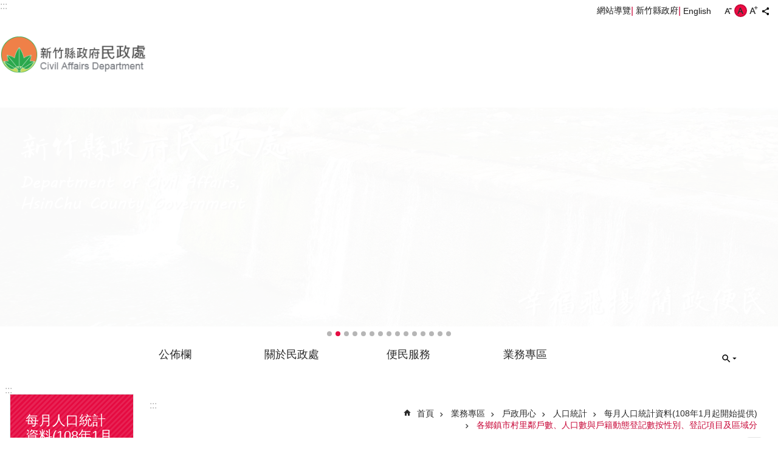

--- FILE ---
content_type: text/html; charset=utf-8
request_url: https://civil.hsinchu.gov.tw/News_Content.aspx?n=1331&s=241127
body_size: 17468
content:


<!DOCTYPE html>

<html id="FormHtml" xmlns="https://www.w3.org/1999/xhtml" lang="zh-Hant-tw">
<head id="Head1"><script src='https://civil.hsinchu.gov.tw/Scripts/hamajquery.min.js'></script>
<script src='https://civil.hsinchu.gov.tw/Scripts/jquery.cookie.js'></script>
<script src='https://civil.hsinchu.gov.tw/Scripts/jUtil.js'></script>
<script src='https://civil.hsinchu.gov.tw/Scripts/fancybox/jquery.fancybox.js'></script>
<link rel='stylesheet' type='text/css'  href='https://civil.hsinchu.gov.tw/Scripts/fancybox/jquery.fancybox.css'> 
<script src='https://civil.hsinchu.gov.tw/Scripts/lightGallery/js/lightgallery-all.min.js'></script>
<link rel='stylesheet' type='text/css'  href='https://civil.hsinchu.gov.tw/Scripts/lightGallery/css/lightgallery.min.css'> 
<script  src='https://civil.hsinchu.gov.tw/Scripts/Chart/highcharts.js'></script> 
<script  src='https://civil.hsinchu.gov.tw/Scripts/Chart/map.src.js'></script> 
<script  src='https://civil.hsinchu.gov.tw/Scripts/Chart/highcharts_theme.js'></script> 
<script  src='https://civil.hsinchu.gov.tw/Scripts/Chart/tw-all.js'></script> 
<link rel='stylesheet' type='text/css'  href='https://civil.hsinchu.gov.tw/Scripts/Chart/highcharts.css'> 
<script  src='https://civil.hsinchu.gov.tw/Scripts/jquery.mousewheel.min.js'></script> 
<script  src='https://civil.hsinchu.gov.tw/Scripts/jquery.touchwipe.min.js'></script> 
<script  src='https://civil.hsinchu.gov.tw/js/airdatepicker/datepicker.min.js'></script> 
<script  src='https://civil.hsinchu.gov.tw/js/airdatepicker/datepicker.zh-tw.js'></script> 
<script  src='https://civil.hsinchu.gov.tw/js/airdatepicker/datepicker.en.js'></script> 
<link rel='stylesheet' type='text/css'  href='https://civil.hsinchu.gov.tw/js/airdatepicker/datepicker.min.css'> 
<script>var CCMS_WWWURL='https://civil.hsinchu.gov.tw';var CCMS_LanguageSN=1;var CCMS_SitesSN_Encryption='23';</script><link href="images/favicon.ico" rel="icon" type="image/x-icon" /><meta http-equiv="X-UA-Compatible" content="IE=edge" /><meta name="viewport" content="width=device-width, initial-scale=1" /><meta http-equiv="Content-Type" content="text/html; charset=utf-8" />
<meta name="DC.Title" content="" />
<meta name="DC.Subject" content="" />
<meta name="DC.Creator" content="" />
<meta name="DC.Publisher" content="" />
<meta name="DC.Date" content="2022-03-02" />
<meta name="DC.Type" content="" />
<meta name="DC.Identifier" content="" />
<meta name="DC.Description" content="" />
<meta name="DC.Contributor" content="" />
<meta name="DC.Format" content="" />
<meta name="DC.Relation" content="" />
<meta name="DC.Source" content="" />
<meta name="DC.Language" content="" />
<meta name="DC.Coverage.t.min" content="2021-03-02" />
<meta name="DC.Coverage.t.max" content="2023-03-02" />
<meta name="DC.Rights" content="" />
<meta name="Category.Theme" content="" />
<meta name="Category.Cake" content="" />
<meta name="Category.Service" content="" />
<meta name="DC.Keywords" content="" />
<meta property="og:title" content="" />
<meta property="og:type" content="article" />
<meta property="og:url" content="https://civil.hsinchu.gov.tw/News_Content.aspx?n=1331&s=241127&Create=1" />
<meta property="og:site_name" content="新竹縣政府-民政處" />
<meta property="og:description" content="新竹縣政府-民政處" />
<meta property="og:image" content="/Images/major_logo.png" />
<title>
	111年2月
</title><link id="likCssGlobal" href="/css/global.css" rel="stylesheet" type="text/css" /><link id="likcss" href="css/sys_detail.css" rel="stylesheet" type="text/css" /><link id="likCssPage" href="/css/page.css" rel="stylesheet" type="text/css" /><link id="likPrint" href="/css/print.css" rel="stylesheet" type="text/css" media="print" />

    <style>
        .for_accessibility a {
            position: absolute;
            top: 10px;
            left: 10px;
            z-index: 99;
            width: 1px;
            height: 1px;
            white-space: nowrap;
            overflow: hidden;
            color: #000;
        }

            .for_accessibility a:focus {
                width: auto;
                height: auto;
                padding: 6px;
                background-color: #fff;
            }

        .for_accessibility div {
            position: absolute;
            width: 2px;
            height: 2px;
            background-color: transparent;
            opacity: .1
        }

        .for_accessibility h1, .for_accessibility h2 {
            visibility: hidden;
            margin: 0;
        }
    </style>

    
    <script type="application/ld+json">
{
  "@context": "http://schema.org",
  "@type": "NewsArticle",
  "mainEntityOfPage": {
    "@type": "WebPage",
    "@id": "https://civil.hsinchu.gov.tw/News_Content.aspx?n=1331&sms=9528&s=241127"
  },
  "headline": "111年2月",
  "image": "https://ws.www.gov.tw/001/Upload/295/sites/pagebackimage/e2d7f64d-0e6e-4dec-94ec-46ccf27424ec.png",
  "datePublished": "2022-03-02 17:09:51",
  "dateModified": "2022-03-02 17:11:00",
  "author": "新竹縣政府",
"publisher": {
    "@type": "Organization",
    "name": "新竹縣政府",
    "logo": {
      "@type": "ImageObject",
      "url": "https://ws.www.gov.tw/001/Upload/295/sites/pagebackimage/e2d7f64d-0e6e-4dec-94ec-46ccf27424ec.png",
      "width": "298",
      "height": "49"
    }
  },
  "description": ""
}
</script>

<!-- Global site tag (gtag.js) - Google Analytics -->
<script async src="https://www.googletagmanager.com/gtag/js?id=UA-122566211-3"></script>
<script>
  window.dataLayer = window.dataLayer || [];
  function gtag(){dataLayer.push(arguments);}
  gtag('js', new Date());

  gtag('config', 'UA-122566211-3');
</script>
<meta property="og:title" content="111年2月" >
<meta property="og:type" content="article" >
<meta property="og:url" content="https://civil.hsinchu.gov.tw/News_Content.aspx?n=1331&s=241127&Create=1" >
<meta property="og:site_name" content="新竹縣政府-民政處" >
</head>
<body id="Formbody" data-js="false"><div class="for_accessibility">
    <a href="#CCMS_Content" id="Content_C" class="" title="跳到主要內容區塊">跳到主要內容區塊</a>    <script>
        var $a = $('.for_accessibility a');
        $a.on('click', function (evt) {
            var $href = $($(this).attr('href')),
                $target = $href.find('a').eq(0).get(0);
            setTimeout(function () { try { $target.focus(); } catch (e) { } }, 0);
        });
    </script>
</div>
<script> document.body.setAttribute("data-js", "true");</script>

    <form method="post" action="./News_Content.aspx?n=1331&amp;s=241127&amp;Create=1" id="form1">
<div class="aspNetHidden">
<input type="hidden" name="__VIEWSTATE" id="__VIEWSTATE" value="/[base64]/bj0xMzMxJnM9MjQxMTI3JkNyZWF0ZT0xIiAvPgo8bWV0YSBwcm9wZXJ0eT0ib2c6c2l0ZV9uYW1lIiBjb250ZW50PSLmlrDnq7nnuKPmlL/lupwt5rCR5pS/6JmVIiAvPgo8bWV0YSBwcm9wZXJ0eT0ib2c6ZGVzY3JpcHRpb24iIGNvbnRlbnQ9IuaWsOeruee4o+aUv+W6nC3msJHmlL/[base64]/lupwiLA0KInB1Ymxpc2hlciI6IHsNCiAgICAiQHR5cGUiOiAiT3JnYW5pemF0aW9uIiwNCiAgICAibmFtZSI6ICLmlrDnq7nnuKPmlL/[base64]" />
</div>


<script type="text/javascript">
//<![CDATA[
   document.domain = 'hsinchu.gov.tw';//]]>
</script>

        <!--主選單 結束-->
        <!--標題-->

        <div class="title">
            

        </div>
        
        
        
        
        
     <div class="group sys-root" data-func="{&#39;datePicker&#39;:{&#39;autoClose&#39;:true,&#39;language&#39;:&#39;zh-tw&#39;,&#39;navTitles&#39;:{&#39;days&#39;:&#39;&lt;i>民國 rrr 年&lt;/i> &amp;nbsp; MM&#39;,&#39;months&#39;:&#39;民國 rrr 年&#39;,&#39;years&#39;:&#39;民國 rrr1 至 rrr2 年&#39;}}}" data-nojs="您的瀏覽器似乎不支援 JavaScript 語法，但沒關係，這並不會影響到內容的陳述。如需要選擇適合您的字級大小，可利用鍵盤 Ctrl + (+)放大 (-)縮小。如需要回到上一頁，可使用瀏覽器提供的 Alt + 左方向鍵(←)。如需要列印，可利用鍵盤 Ctrl + p 使用瀏覽器提供的列印功能。" data-type="3" data-child="3"><div class="in"><div class="ct"><div class="in"> <div class="group base-mobile" data-func="{&#39;toggleBtn&#39;:{}}" data-index="1" data-type="3"><div class="in"><div class="hd"><div class="in">		<span  ><a   title="手機版選單"   >手機版選單</a></span></div></div><div class="ct"><div class="in"> <div class="area-form search" data-index="1" data-type="0" data-child="1"><div class="in"><div class="hd"><div class="in">		<span  ><a   title="search"   >search</a></span></div></div><div class="ct"><div class="in"><div class="fieldset">
  <span class="search"><input data-search="4f4bb5a4fa6a429fbda47025687142a8" type="search" placeholder="Search" title="搜尋"></span>
  <span class="submit"><a href="#" class='CCMS_SearchBtn' role='button' id="btn_4f4bb5a4fa6a429fbda47025687142a8" title="搜尋">搜尋</a></span>
</div>
<div class="list">
  <ul data-index="1" data-child="0">
  </ul>
</div>
<script >
$(function () {
    $('[Search="4f4bb5a4fa6a429fbda47025687142a8"]').on("keydown", function (event) {
        if (event.which == 13) {
             doSearch($('#btn_4f4bb5a4fa6a429fbda47025687142a8'));
            return false;
        }
    });
});
</script>
</div></div><div class="ft"><div class="in"><ul data-index="1" data-child="1">
  <li data-index="1" class="advanced"><span><a target="_blank" href="https://www.google.com.tw/advanced_search?hl=zh-Hant-tw&as_sitesearch=https://civil.hsinchu.gov.tw" title="全站搜尋[另開新視窗]">全站搜尋</a></span></li>
</ul>
</div></div></div></div> <div class="group-list nav" data-func="{&#39;majorNavMobile&#39;:{}}" data-index="2" data-type="4" data-child="4"><div class="in"><div class="ct"><div class="in"><ul data-index="1" data-child="4"><li data-index="1"> <div class="group nav" data-index="1" data-type="3" data-child="1"><div class="in"><div class="hd"><div class="in">		<span  ><a  href="cl.aspx?n=1145"      title="[另開新視窗]公佈欄"   target="_blank"  >公佈欄</a></span></div></div><div class="ct"><div class="in"> <div class="list-text nav" data-index="1" data-type="0" data-child="1"><div class="in"><div class="ct"><div class="in"><ul data-index="1" data-child="4"><li class="h3"  data-index="1"  >		<span  ><a  href="News.aspx?n=1149&sms=8551"      title="公告訊息"   >公告訊息</a></span></li><li class="h3"  data-index="2"  >		<span  ><a  href="News.aspx?n=1150&sms=9451"      title="活動訊息"   >活動訊息</a></span></li><li class="h3"  data-index="3"  >		<span  ><a  href="News.aspx?n=1152&sms=8607"      title="徵才資訊"   >徵才資訊</a></span></li><li class="h3"  data-index="4"  >		<span  ><a  href="News.aspx?n=1613&sms=9636"      title="公職人員利益迴避身分揭露專區"   >公職人員利益迴避身分揭露專區</a></span></li></ul>
</div></div></div></div></div></div></div></div></li><li data-index="2"> <div class="group nav" data-index="2" data-type="3" data-child="1"><div class="in"><div class="hd"><div class="in">		<span  ><a  href="cl.aspx?n=1146"      title="[另開新視窗]關於民政處"   target="_blank"  >關於民政處</a></span></div></div><div class="ct"><div class="in"> <div class="list-text nav" data-index="1" data-type="0" data-child="1"><div class="in"><div class="ct"><div class="in"><ul data-index="1" data-child="4"><li class="h3"  data-index="1"  >		<span  ><a  href="cp.aspx?n=1153"      title="主管簡介"   >主管簡介</a></span></li><li class="h3"  data-index="2"  >		<span  ><a  href="cp.aspx?n=1154"      title="業務簡介"   >業務簡介</a></span></li><li class="h3"  data-index="3"  >		<span  ><a  href="cp.aspx?n=1155"      title="組織架構"   >組織架構</a></span></li><li class="h3"  data-index="4"  >		<span  ><a  href="cp.aspx?n=1156"      title="聯絡資訊"   >聯絡資訊</a></span></li></ul>
</div></div></div></div></div></div></div></div></li><li data-index="3"> <div class="group nav" data-index="3" data-type="3" data-child="1"><div class="in"><div class="hd"><div class="in">		<span  ><a  href="cl.aspx?n=2341"      title="[另開新視窗]便民服務"   target="_blank"  >便民服務</a></span></div></div><div class="ct"><div class="in"> <div class="list-text nav" data-index="1" data-type="0" data-child="1"><div class="in"><div class="ct"><div class="in"><ul data-index="1" data-child="6"><li class="h3"  data-index="1"  >		<span  ><a  href="News.aspx?n=2344&sms=10117"      title="表單下載"   >表單下載</a></span></li><li class="h3"  data-index="2"  >		<span  ><a  href="News.aspx?n=3009&sms=10119"      title="申請須知"   >申請須知</a></span></li><li class="h3"  data-index="3"  >		<span  ><a  href="News.aspx?n=2345&sms=10118"      title="相關連結"   >相關連結</a></span></li><li class="h3"  data-index="4"  >		<span  ><a  href="https://hcmail.hsinchu.gov.tw/"      title="民意信箱"   >民意信箱</a></span></li><li class="h3"  data-index="5"  >		<span  ><a  href="https://hclaw.hsinchu.gov.tw/law/LawCategoryMain.aspx?CategoryID=C000"      title="法規彙編"   >法規彙編</a></span></li><li class="h3"  data-index="6"  >		<span  ><a  href="News.aspx?n=2343&sms=8759"      title="FAQ常見問題"   >FAQ常見問題</a></span></li></ul>
</div></div></div></div></div></div></div></div></li><li data-index="4"> <div class="group nav" data-index="4" data-type="3" data-child="1"><div class="in"><div class="hd"><div class="in">		<span  ><a  href="cl.aspx?n=2346"      title="[另開新視窗]業務專區"   target="_blank"  >業務專區</a></span></div></div><div class="ct"><div class="in"> <div class="list-text nav" data-index="1" data-type="0" data-child="1"><div class="in"><div class="ct"><div class="in"><ul data-index="1" data-child="7"><li class="h3"  data-index="1"  >		<span  ><a  href="cl.aspx?n=2347"      title="戶政用心"   >戶政用心</a></span></li><li class="h3"  data-index="2"  >		<span  ><a  href="cl.aspx?n=1293"      title="來去做兵"   >來去做兵</a></span></li><li class="h3"  data-index="3"  >		<span  ><a  href="cl.aspx?n=1215"      title="地方自治"   >地方自治</a></span></li><li class="h3"  data-index="4"  >		<span  ><a  href="cl.aspx?n=1216"      title="靚靚客家"   >靚靚客家</a></span></li><li class="h3"  data-index="5"  >		<span  ><a  href="cl.aspx?n=1217"      title="宗教祭祀 端正習俗"   >宗教祭祀 端正習俗</a></span></li><li class="h3"  data-index="6"  >		<span  ><a  href="cl.aspx?n=1218"      title="殯葬專區"   >殯葬專區</a></span></li><li class="h3"  data-index="7"  >		<span  ><a  href="News.aspx?n=2417&sms=10070"      title="補助專區"   >補助專區</a></span></li></ul>
</div></div></div></div></div></div></div></div></li></ul></div></div></div></div> <div class="list-text hot-key-word" data-index="3" data-type="0" data-child="1"><div class="in"><div class="ct"><div class="in"><div>熱門關鍵字</div></div></div></div></div> <div class="list-text link" data-index="4" data-type="0" data-child="1"><div class="in"><div class="hd"><div class="in">		<span  ><a   title="上方連結"   >上方連結</a></span></div></div><div class="ct"><div class="in"><ul data-index="1" data-child="3"><li   data-index="1"  >		<span  ><a  href="SiteMap.aspx?n=934&sms=0"   title="網站導覽"   >網站導覽</a></span></li><li   data-index="2"  >		<span  ><a  href="https://www.hsinchu.gov.tw/default.aspx"   target="_blank"  title="新竹縣政府[另開新視窗]"   >新竹縣政府</a></span></li><li   data-index="3"  >		<span  ><a  href="https://www.hsinchu.gov.tw/en/"   target="_blank"  title="English[另開新視窗]"   >English</a></span></li></ul>
</div></div></div></div> <div class="list-text link" data-index="5" data-type="0" data-child="1"><div class="in"><div class="hd"><div class="in">		<span  ><a   title="下方連結"   >下方連結</a></span></div></div><div class="ct"><div class="in"><ul data-index="1" data-child="1"><li   data-index="1"  >		<span  ><a  href="/cp.aspx?n=1190"   title="隱私權及資料保護政策"   >隱私權及資料保護政策</a></span></li></ul>
</div></div></div></div></div></div></div></div> <div class="group base-extend" data-index="2" data-type="3"><div class="in"><div class="ct"><div class="in"></div></div></div></div> <div class="group base-wrapper" data-index="3" data-type="3" data-child="3"><div class="in"><div class="ct"><div class="in"> <div class="group base-header" data-func="{&#39;fontSizeEM&#39;:{}}" data-index="1" data-type="3" data-child="2"><div class="in"><div class="ct"><div class="in"> <div class="simple-text accesskey" data-type="0" data-child="1"><div class="in"><div class="ct"><div class="in"><span><a href="#Accesskey_U" id="Accesskey_U" accesskey="U" title="上方選單連結區，此區塊列有本網站的主要連結">:::</a></span></div></div></div></div> <div class="group default info" data-index="1" data-type="3" data-child="1"><div class="in"><div class="ct"><div class="in"> <div class="simple-text major-logo" data-index="1" data-type="0" data-child="1"><div class="in"><div class="ct"><div class="in"><h1><span><a href="Default.aspx" title='新竹縣政府-民政處'>新竹縣政府-民政處</a></span></h1></div></div></div></div> <div class="group default msg-tool" data-index="1" data-type="3"><div class="in"><div class="ct"><div class="in"> <div class="list-text link" data-index="1" data-type="0" data-child="1"><div class="in"><div class="hd"><div class="in">		<span  ><a   title="上方連結"   >上方連結</a></span></div></div><div class="ct"><div class="in"><ul data-index="1" data-child="3"><li   data-index="1"  >		<span  ><a  href="SiteMap.aspx?n=934&sms=0"   title="網站導覽"   >網站導覽</a></span></li><li   data-index="2"  >		<span  ><a  href="https://www.hsinchu.gov.tw/default.aspx"   target="_blank"  title="新竹縣政府[另開新視窗]"   >新竹縣政府</a></span></li><li   data-index="3"  >		<span  ><a  href="https://www.hsinchu.gov.tw/en/"   target="_blank"  title="English[另開新視窗]"   >English</a></span></li></ul>
</div></div></div></div> <div class="list-text font-size" data-func="{&#39;fontSize&#39;:{}}" data-index="2" data-type="0" data-child="1"><div class="in"><div class="hd"><div class="in">		<span  ><a  href="#"   title="字級"   >字級</a></span></div></div><div class="ct"><div class="in"><ul data-index="1" data-child="3"><li   data-index="1"  class="small"  >		<span  ><a  href="#"   title="小型字級"   >小</a></span></li><li   data-index="2"  class="medium"  >		<span  ><a  href="#"   title="中型字級"   >中</a></span></li><li   data-index="3"  class="large"  >		<span  ><a  href="#"   title="大型字級"   >大</a></span></li></ul>
</div></div></div></div> <div class="list-text share" data-func="{&#39;toggleBtn&#39;:{&#39;clickToRemove&#39;:true}}" data-index="3" data-type="0" data-child="1"><div class="in"><div class="hd"><div class="in">		<span  ><a  href="#"   title="分享"   >分享</a></span></div></div><div class="ct"><div class="in"><ul data-index="1" data-child="4"><li   data-index="1"  class="line"  >		<span  ><a  href="javascript: void(window.open('http://line.naver.jp/R/msg/text/?'.concat(encodeURIComponent(location.href)) ));"   title="Share to line[另開新視窗]"   >line</a></span></li><li   data-index="2"  class="facebook"  >		<span  ><a  href="javascript: void(window.open('http://www.facebook.com/share.php?u='.concat(encodeURIComponent(location.href)) ));"   title="Share to Facebook[另開新視窗]"   >Facebook</a></span></li><li   data-index="3"  class="twitter"  >		<span  ><a  href="javascript: void(window.open('http://twitter.com/home/?status='.concat(encodeURIComponent(document.title)) .concat(' ') .concat(encodeURIComponent(location.href))));"   title="Share to twitter[另開新視窗]"   >Twitter</a></span></li><li   data-index="4"  class="email"  >		<span  ><a  href="javascript:  void(window.open('mailto:?subject=' + encodeURIComponent(document.title) + '&amp;body=' +  encodeURIComponent(document.URL)));"   title="Share to email[另開新視窗]"   >Email</a></span></li></ul>
</div></div></div></div></div></div></div></div></div></div></div></div> <div class="group default menu-info" data-index="2" data-type="3" data-child="1"><div class="in"><div class="ct"><div class="in"> <div class="area-customize simple-video group-list major-slider" data-func="{&#39;picSlider&#39;:{&#39;auto&#39;:true,&#39;delay&#39;:5000,&#39;speed&#39;:1500,&#39;animateType&#39;:0,&#39;sliderType&#39;:1,&#39;sliceLeng&#39;:10}}" data-index="1" data-type="0" data-child="1"><div class="in"><div class="ct"><div class="in">                <ul data-index="1" data-child="2">
                    <li data-index="1">
                        <div class="simple-pic default" data-index="1" data-type="0" data-child="1">
                            <div class="in">
                                <div class="ct">
                                    <div class="in">
         <span style="background-image: url('https://ws.hsinchu.gov.tw/001/Upload/23/relpic/9462/228600/6a6a7ae5-bc0b-47f8-a727-e19fe3c46ba6.jpg');">
<img src="https://ws.hsinchu.gov.tw/001/Upload/23/relpic/9462/228600/6a6a7ae5-bc0b-47f8-a727-e19fe3c46ba6.jpg" alt="" />
                                        </span>
                                    </div>
                                </div>
                            </div>
                        </div>
                    </li>
                    <li data-index="2" style="display: none;">
                        <div class="simple-pic default" data-index="2" data-type="0" data-child="1">
                            <div class="in">
                                <div class="ct">
                                    <div class="in">
         <span style="background-image: url('https://ws.hsinchu.gov.tw/001/Upload/23/relpic/9462/228601/34976a17-7203-40f2-9cfc-f72a79cb28cc.jpg');">
<img src="https://ws.hsinchu.gov.tw/001/Upload/23/relpic/9462/228601/34976a17-7203-40f2-9cfc-f72a79cb28cc.jpg" alt="" />
                                        </span>
                                    </div>
                                </div>
                            </div>
                        </div>
                    </li>
                    <li data-index="3" style="display: none;">
                        <div class="simple-pic default" data-index="3" data-type="0" data-child="1">
                            <div class="in">
                                <div class="ct">
                                    <div class="in">
         <span style="background-image: url('https://ws.hsinchu.gov.tw/001/Upload/23/relpic/9462/228602/71767c5e-ac9e-4ec1-a6c9-aa6191bd8b87.jpg');">
<img src="https://ws.hsinchu.gov.tw/001/Upload/23/relpic/9462/228602/71767c5e-ac9e-4ec1-a6c9-aa6191bd8b87.jpg" alt="" />
                                        </span>
                                    </div>
                                </div>
                            </div>
                        </div>
                    </li>
                    <li data-index="4" style="display: none;">
                        <div class="simple-pic default" data-index="4" data-type="0" data-child="1">
                            <div class="in">
                                <div class="ct">
                                    <div class="in">
         <span style="background-image: url('https://ws.hsinchu.gov.tw/001/Upload/23/relpic/9462/228603/622b513e-215c-4b9f-a140-d36c422f8c57.jpg');">
<img src="https://ws.hsinchu.gov.tw/001/Upload/23/relpic/9462/228603/622b513e-215c-4b9f-a140-d36c422f8c57.jpg" alt="" />
                                        </span>
                                    </div>
                                </div>
                            </div>
                        </div>
                    </li>
                    <li data-index="5" style="display: none;">
                        <div class="simple-pic default" data-index="5" data-type="0" data-child="1">
                            <div class="in">
                                <div class="ct">
                                    <div class="in">
         <span style="background-image: url('https://ws.hsinchu.gov.tw/001/Upload/23/relpic/9462/228604/7f61d1dd-b12a-448b-a060-f40805042afe.jpg');">
<img src="https://ws.hsinchu.gov.tw/001/Upload/23/relpic/9462/228604/7f61d1dd-b12a-448b-a060-f40805042afe.jpg" alt="" />
                                        </span>
                                    </div>
                                </div>
                            </div>
                        </div>
                    </li>
                    <li data-index="6" style="display: none;">
                        <div class="simple-pic default" data-index="6" data-type="0" data-child="1">
                            <div class="in">
                                <div class="ct">
                                    <div class="in">
         <span style="background-image: url('https://ws.hsinchu.gov.tw/001/Upload/23/relpic/9462/228605/a62b28c1-4a8c-465b-bbd9-56e0dd9cd1bb.jpg');">
<img src="https://ws.hsinchu.gov.tw/001/Upload/23/relpic/9462/228605/a62b28c1-4a8c-465b-bbd9-56e0dd9cd1bb.jpg" alt="" />
                                        </span>
                                    </div>
                                </div>
                            </div>
                        </div>
                    </li>
                    <li data-index="7" style="display: none;">
                        <div class="simple-pic default" data-index="7" data-type="0" data-child="1">
                            <div class="in">
                                <div class="ct">
                                    <div class="in">
         <span style="background-image: url('https://ws.hsinchu.gov.tw/001/Upload/23/relpic/9462/228607/91a0318d-6302-4484-b1d8-8e0b018ecfab.jpg');">
<img src="https://ws.hsinchu.gov.tw/001/Upload/23/relpic/9462/228607/91a0318d-6302-4484-b1d8-8e0b018ecfab.jpg" alt="" />
                                        </span>
                                    </div>
                                </div>
                            </div>
                        </div>
                    </li>
                    <li data-index="8" style="display: none;">
                        <div class="simple-pic default" data-index="8" data-type="0" data-child="1">
                            <div class="in">
                                <div class="ct">
                                    <div class="in">
         <span style="background-image: url('https://ws.hsinchu.gov.tw/001/Upload/23/relpic/9462/228609/50067be9-ecb9-4e41-812f-2fdfd33089a4.jpg');">
<img src="https://ws.hsinchu.gov.tw/001/Upload/23/relpic/9462/228609/50067be9-ecb9-4e41-812f-2fdfd33089a4.jpg" alt="" />
                                        </span>
                                    </div>
                                </div>
                            </div>
                        </div>
                    </li>
                    <li data-index="9" style="display: none;">
                        <div class="simple-pic default" data-index="9" data-type="0" data-child="1">
                            <div class="in">
                                <div class="ct">
                                    <div class="in">
         <span style="background-image: url('https://ws.hsinchu.gov.tw/001/Upload/23/relpic/9462/228610/d872b48c-55be-42c0-bb8c-1105bc36f5e4.jpg');">
<img src="https://ws.hsinchu.gov.tw/001/Upload/23/relpic/9462/228610/d872b48c-55be-42c0-bb8c-1105bc36f5e4.jpg" alt="" />
                                        </span>
                                    </div>
                                </div>
                            </div>
                        </div>
                    </li>
                    <li data-index="10" style="display: none;">
                        <div class="simple-pic default" data-index="10" data-type="0" data-child="1">
                            <div class="in">
                                <div class="ct">
                                    <div class="in">
         <span style="background-image: url('https://ws.hsinchu.gov.tw/001/Upload/23/relpic/9462/228611/f0aaa66f-b060-4565-9b59-0441376ff854.jpg');">
<img src="https://ws.hsinchu.gov.tw/001/Upload/23/relpic/9462/228611/f0aaa66f-b060-4565-9b59-0441376ff854.jpg" alt="" />
                                        </span>
                                    </div>
                                </div>
                            </div>
                        </div>
                    </li>
                    <li data-index="11" style="display: none;">
                        <div class="simple-pic default" data-index="11" data-type="0" data-child="1">
                            <div class="in">
                                <div class="ct">
                                    <div class="in">
         <span style="background-image: url('https://ws.hsinchu.gov.tw/001/Upload/23/relpic/9462/228612/08e4f471-4817-4115-aac7-32ebdc33168f.jpg');">
<img src="https://ws.hsinchu.gov.tw/001/Upload/23/relpic/9462/228612/08e4f471-4817-4115-aac7-32ebdc33168f.jpg" alt="" />
                                        </span>
                                    </div>
                                </div>
                            </div>
                        </div>
                    </li>
                    <li data-index="12" style="display: none;">
                        <div class="simple-pic default" data-index="12" data-type="0" data-child="1">
                            <div class="in">
                                <div class="ct">
                                    <div class="in">
         <span style="background-image: url('https://ws.hsinchu.gov.tw/001/Upload/23/relpic/9462/228613/ff7089bc-d869-4c74-89a1-e9951dfe253d.jpg');">
<img src="https://ws.hsinchu.gov.tw/001/Upload/23/relpic/9462/228613/ff7089bc-d869-4c74-89a1-e9951dfe253d.jpg" alt="" />
                                        </span>
                                    </div>
                                </div>
                            </div>
                        </div>
                    </li>
                    <li data-index="13" style="display: none;">
                        <div class="simple-pic default" data-index="13" data-type="0" data-child="1">
                            <div class="in">
                                <div class="ct">
                                    <div class="in">
         <span style="background-image: url('https://ws.hsinchu.gov.tw/001/Upload/23/relpic/9462/228614/b2210778-e704-4dce-855a-d7ca94bf6ee8.jpg');">
<img src="https://ws.hsinchu.gov.tw/001/Upload/23/relpic/9462/228614/b2210778-e704-4dce-855a-d7ca94bf6ee8.jpg" alt="" />
                                        </span>
                                    </div>
                                </div>
                            </div>
                        </div>
                    </li>
                    <li data-index="14" style="display: none;">
                        <div class="simple-pic default" data-index="14" data-type="0" data-child="1">
                            <div class="in">
                                <div class="ct">
                                    <div class="in">
         <span style="background-image: url('https://ws.hsinchu.gov.tw/001/Upload/23/relpic/9462/245700/f133940e-1e49-4d1a-8f52-b2606c76506b.jpg');">
<img src="https://ws.hsinchu.gov.tw/001/Upload/23/relpic/9462/245700/f133940e-1e49-4d1a-8f52-b2606c76506b.jpg" alt="" />
                                        </span>
                                    </div>
                                </div>
                            </div>
                        </div>
                    </li>
                    <li data-index="15" style="display: none;">
                        <div class="simple-pic default" data-index="15" data-type="0" data-child="1">
                            <div class="in">
                                <div class="ct">
                                    <div class="in">
         <span style="background-image: url('https://ws.hsinchu.gov.tw/001/Upload/23/relpic/9462/267561/b0d1e147-7610-42ff-822d-d4e2642cb45b.jpg');">
<img src="https://ws.hsinchu.gov.tw/001/Upload/23/relpic/9462/267561/b0d1e147-7610-42ff-822d-d4e2642cb45b.jpg" alt="" />
                                        </span>
                                    </div>
                                </div>
                            </div>
                        </div>
                    </li>
                </ul>
</div></div></div></div> <div class="group-list nav" data-func="{&#39;hud&#39;:{},&#39;majorNavHorizontal&#39;:{},&#39;setNavWidth&#39;:{}}" data-index="2" data-type="4" data-child="4"><div class="in"><div class="ct"><div class="in"><ul data-index="1" data-child="4"><li data-index="1" data-width="1"> <div id="Group_33218_QriYWuXQhi" data-width="1" data-Margin_right="" data-sort="" data-bgColor="" data-AddParentGroup="" data-GroupSN="33218" data-WidthDeskTop="" data-anchor="" data-tabType="3" class="group nav" data-index="1" data-Margin_DefaultSetting="false" data-type="3" data-bgClass="" data-WidthMobile="" data-groupname="" data-WidthPad="" data-Margin_left="" data-MenuWidth="1" data-isgroup="true" data-Margin_bottom="" data-child="1" data-Margin_Top=""><div class="in"><div class="hd"><div class="in">		<span  ><a  href="cl.aspx?n=1145"      title="[另開新視窗]公佈欄"   target="_blank"  >公佈欄</a></span></div></div><div class="ct"><div class="in"> <div id="Group_33219_nmHHtiEYme" data-SitesModuleSN="75" data-Margin_right="" data-sort="2" data-bgColor="" data-AddParentGroup="" data-GroupSN="33219" data-WidthDeskTop="" data-anchor="" data-tabType="0" class="list-text nav" data-index="1" data-Margin_DefaultSetting="false" data-type="0" data-bgClass="" data-WidthMobile="" data-groupname="" data-WidthPad="" data-Margin_left="" data-MenuWidth="" data-isgroup="true" data-setLen="0" data-Margin_bottom="" data-child="1" data-Margin_Top=""><div class="in"><div class="ct"><div class="in"><ul data-index="1" data-child="4"><li class="h3"  data-index="1"  >		<span  ><a  href="News.aspx?n=1149&sms=8551"      title="公告訊息"   >公告訊息</a></span></li><li class="h3"  data-index="2"  >		<span  ><a  href="News.aspx?n=1150&sms=9451"      title="活動訊息"   >活動訊息</a></span></li><li class="h3"  data-index="3"  >		<span  ><a  href="News.aspx?n=1152&sms=8607"      title="徵才資訊"   >徵才資訊</a></span></li><li class="h3"  data-index="4"  >		<span  ><a  href="News.aspx?n=1613&sms=9636"      title="公職人員利益迴避身分揭露專區"   >公職人員利益迴避身分揭露專區</a></span></li></ul>
</div></div></div></div></div></div></div></div></li><li data-index="2" data-width="1"> <div id="Group_33220_HXAaeJBvKU" data-width="1" data-Margin_right="" data-sort="" data-bgColor="" data-AddParentGroup="" data-GroupSN="33220" data-WidthDeskTop="" data-anchor="" data-tabType="3" class="group nav" data-index="2" data-Margin_DefaultSetting="false" data-type="3" data-bgClass="" data-WidthMobile="" data-groupname="" data-WidthPad="" data-Margin_left="" data-MenuWidth="1" data-isgroup="true" data-Margin_bottom="" data-child="1" data-Margin_Top=""><div class="in"><div class="hd"><div class="in">		<span  ><a  href="cl.aspx?n=1146"      title="[另開新視窗]關於民政處"   target="_blank"  >關於民政處</a></span></div></div><div class="ct"><div class="in"> <div id="Group_33221_XHcWByLiaa" data-SitesModuleSN="75" data-Margin_right="" data-sort="2" data-bgColor="" data-AddParentGroup="" data-GroupSN="33221" data-WidthDeskTop="" data-anchor="" data-tabType="0" class="list-text nav" data-index="1" data-Margin_DefaultSetting="false" data-type="0" data-bgClass="" data-WidthMobile="" data-groupname="" data-WidthPad="" data-Margin_left="" data-MenuWidth="" data-isgroup="true" data-setLen="0" data-Margin_bottom="" data-child="1" data-Margin_Top=""><div class="in"><div class="ct"><div class="in"><ul data-index="1" data-child="4"><li class="h3"  data-index="1"  >		<span  ><a  href="cp.aspx?n=1153"      title="主管簡介"   >主管簡介</a></span></li><li class="h3"  data-index="2"  >		<span  ><a  href="cp.aspx?n=1154"      title="業務簡介"   >業務簡介</a></span></li><li class="h3"  data-index="3"  >		<span  ><a  href="cp.aspx?n=1155"      title="組織架構"   >組織架構</a></span></li><li class="h3"  data-index="4"  >		<span  ><a  href="cp.aspx?n=1156"      title="聯絡資訊"   >聯絡資訊</a></span></li></ul>
</div></div></div></div></div></div></div></div></li><li data-index="3"> <div id="Group_43734_DoUqaUwTTP" data-Margin_right="" data-sort="" data-bgColor="" data-AddParentGroup="" data-GroupSN="43734" data-WidthDeskTop="" data-anchor="" data-tabType="3" class="group nav" data-index="3" data-Margin_DefaultSetting="false" data-type="3" data-bgClass="" data-WidthMobile="" data-groupname="" data-WidthPad="" data-Margin_left="" data-MenuWidth="" data-isgroup="true" data-Margin_bottom="" data-child="1" data-Margin_Top=""><div class="in"><div class="hd"><div class="in">		<span  ><a  href="cl.aspx?n=2341"      title="[另開新視窗]便民服務"   target="_blank"  >便民服務</a></span></div></div><div class="ct"><div class="in"> <div id="Group_43735_wKTfxMbPNP" data-SitesModuleSN="75" data-Margin_right="" data-sort="2" data-bgColor="" data-AddParentGroup="" data-GroupSN="43735" data-WidthDeskTop="" data-anchor="" data-tabType="0" class="list-text nav" data-index="1" data-Margin_DefaultSetting="false" data-type="0" data-bgClass="" data-WidthMobile="" data-groupname="" data-WidthPad="" data-Margin_left="" data-MenuWidth="" data-isgroup="true" data-setLen="0" data-Margin_bottom="" data-child="1" data-Margin_Top=""><div class="in"><div class="ct"><div class="in"><ul data-index="1" data-child="6"><li class="h3"  data-index="1"  >		<span  ><a  href="News.aspx?n=2344&sms=10117"      title="表單下載"   >表單下載</a></span></li><li class="h3"  data-index="2"  >		<span  ><a  href="News.aspx?n=3009&sms=10119"      title="申請須知"   >申請須知</a></span></li><li class="h3"  data-index="3"  >		<span  ><a  href="News.aspx?n=2345&sms=10118"      title="相關連結"   >相關連結</a></span></li><li class="h3"  data-index="4"  >		<span  ><a  href="https://hcmail.hsinchu.gov.tw/"      title="民意信箱"   >民意信箱</a></span></li><li class="h3"  data-index="5"  >		<span  ><a  href="https://hclaw.hsinchu.gov.tw/law/LawCategoryMain.aspx?CategoryID=C000"      title="法規彙編"   >法規彙編</a></span></li><li class="h3"  data-index="6"  >		<span  ><a  href="News.aspx?n=2343&sms=8759"      title="FAQ常見問題"   >FAQ常見問題</a></span></li></ul>
</div></div></div></div></div></div></div></div></li><li data-index="4"> <div id="Group_43736_SvqBAvNAeh" data-Margin_right="" data-sort="" data-bgColor="" data-AddParentGroup="" data-GroupSN="43736" data-WidthDeskTop="" data-anchor="" data-tabType="3" class="group nav" data-index="4" data-Margin_DefaultSetting="false" data-type="3" data-bgClass="" data-WidthMobile="" data-groupname="" data-WidthPad="" data-Margin_left="" data-MenuWidth="" data-isgroup="true" data-Margin_bottom="" data-child="1" data-Margin_Top=""><div class="in"><div class="hd"><div class="in">		<span  ><a  href="cl.aspx?n=2346"      title="[另開新視窗]業務專區"   target="_blank"  >業務專區</a></span></div></div><div class="ct"><div class="in"> <div id="Group_43778_wLMSgSQeAy" data-SitesModuleSN="75" data-Margin_right="" data-sort="2" data-bgColor="" data-AddParentGroup="" data-GroupSN="43778" data-WidthDeskTop="" data-anchor="" data-tabType="0" class="list-text nav" data-index="1" data-Margin_DefaultSetting="false" data-type="0" data-bgClass="" data-WidthMobile="" data-groupname="" data-WidthPad="" data-Margin_left="" data-MenuWidth="" data-isgroup="true" data-setLen="0" data-Margin_bottom="" data-child="1" data-Margin_Top=""><div class="in"><div class="ct"><div class="in"><ul data-index="1" data-child="7"><li class="h3"  data-index="1"  >		<span  ><a  href="cl.aspx?n=2347"      title="戶政用心"   >戶政用心</a></span></li><li class="h3"  data-index="2"  >		<span  ><a  href="cl.aspx?n=1293"      title="來去做兵"   >來去做兵</a></span></li><li class="h3"  data-index="3"  >		<span  ><a  href="cl.aspx?n=1215"      title="地方自治"   >地方自治</a></span></li><li class="h3"  data-index="4"  >		<span  ><a  href="cl.aspx?n=1216"      title="靚靚客家"   >靚靚客家</a></span></li><li class="h3"  data-index="5"  >		<span  ><a  href="cl.aspx?n=1217"      title="宗教祭祀 端正習俗"   >宗教祭祀 端正習俗</a></span></li><li class="h3"  data-index="6"  >		<span  ><a  href="cl.aspx?n=1218"      title="殯葬專區"   >殯葬專區</a></span></li><li class="h3"  data-index="7"  >		<span  ><a  href="News.aspx?n=2417&sms=10070"      title="補助專區"   >補助專區</a></span></li></ul>
</div></div></div></div></div></div></div></div></li></ul></div></div></div></div> <div class="group default search-tool" data-func="{&#39;toggleBtn&#39;:{&#39;clickToRemove&#39;:true}}" data-index="1" data-type="3"><div class="in"><div class="hd"><div class="in">		<span  ><a  href="#"   title="搜尋"   >搜尋</a></span></div></div><div class="ct"><div class="in"> <div class="area-form search" data-func="{&#39;showDataList&#39;:{}}" data-index="1" data-type="0" data-child="1"><div class="in"><div class="hd"><div class="in">		<span  ><a   title="search"   >search</a></span></div></div><div class="ct"><div class="in"><div class="fieldset">
  <span class="search"><input data-search="4d1ea44d7e8d4f439cceb41d8c0960b9" type="search" placeholder="Search" title="搜尋"></span>
  <span class="submit"><a href="#" class='CCMS_SearchBtn' role='button' id="btn_4d1ea44d7e8d4f439cceb41d8c0960b9" title="搜尋">搜尋</a></span>
</div>
<div class="list">
  <ul data-index="1" data-child="0">
  </ul>
</div>
<script >
$(function () {
    $('[Search="4d1ea44d7e8d4f439cceb41d8c0960b9"]').on("keydown", function (event) {
        if (event.which == 13) {
             doSearch($('#btn_4d1ea44d7e8d4f439cceb41d8c0960b9'));
            return false;
        }
    });
});
</script>
</div></div><div class="ft"><div class="in"><ul data-index="1" data-child="1">
  <li data-index="1" class="advanced"><span><a target="_blank" href="https://www.google.com.tw/advanced_search?hl=zh-Hant-tw&as_sitesearch=https://civil.hsinchu.gov.tw" title="全站搜尋[另開新視窗]">全站搜尋</a></span></li>
</ul>
</div></div></div></div> <div class="list-text hot-key-word" data-index="2" data-type="0" data-child="1"><div class="in"><div class="ct"><div class="in"><div>熱門關鍵字</div></div></div></div></div></div></div></div></div></div></div></div></div></div></div></div></div> <div id="base-content" class="group base-content" data-func="{&#39;imgMapRwd&#39;:{}}" data-index="2" data-type="3" data-child="1"><div class="in"><div class="ct"><div class="in"> <div class="group base-page-area" data-index="1" data-type="3" data-child="2"><div class="in"><div class="ct"><div class="in"> <div id="Group_33183_uVbSJXrbHv" data-Margin_right="" data-sort="" data-bgColor="" data-AddParentGroup="" data-GroupSN="33183" data-WidthDeskTop="" data-anchor="" data-tabType="3" class="group base-aside" data-index="1" data-Margin_DefaultSetting="false" data-type="3" data-bgClass="" data-WidthMobile="" data-groupname="" data-WidthPad="" data-Margin_left="" data-MenuWidth="" data-isgroup="true" data-Margin_bottom="" data-child="1" data-Margin_Top=""><div class="in"><div class="ct"><div class="in"> <div class="simple-text accesskey" data-type="0" data-child="1"><div class="in"><div class="ct"><div class="in"><span><a href="#Accesskey_L" id="Accesskey_L" accesskey="L" title="左方次要連結區，此區塊列有本網站的次要連結">:::</a></span></div></div></div></div> <div id="Group_33184_uJwVChpHFX" data-SitesModuleSN="8" data-Margin_right="" data-sort="2" data-bgColor="" data-AddParentGroup="" data-GroupSN="33184" data-WidthDeskTop="" data-anchor="" data-tabType="0" class="list-text minor-nav is-pad-hide is-phone-hide" data-index="1" data-Margin_DefaultSetting="false" data-type="0" data-bgClass="" data-WidthMobile="" data-groupname="" data-WidthPad="" data-Margin_left="" data-MenuWidth="" data-isgroup="true" data-setLen="0" data-Margin_bottom="" data-child="1" data-Margin_Top=""><div class="in"><div class="hd"><div class="in">		<span  ><a   title="每月人口統計資料(108年1月起開始提供)"   >每月人口統計資料(108年1月起開始提供)</a></span></div></div><div class="ct"><div class="in"><ul data-index="1" data-child="3"><li class="h3"  data-index="1"  >		<span  ><a  href="News.aspx?n=1331&sms=9528"      title="各鄉鎮市村里鄰戶數、人口數與戶籍動態登記數按性別、登記項目及區域分"   >各鄉鎮市村里鄰戶數、人口數與戶籍動態登記數按性別、登記項目及區域分</a></span></li><li class="h3"  data-index="2"  >		<span  ><a  href="News.aspx?n=1332&sms=9529"      title="各鄉鎮市村里現住人口數按性別及原住民身分分"   >各鄉鎮市村里現住人口數按性別及原住民身分分</a></span></li><li class="h3"  data-index="3"  >		<span  ><a  href="News.aspx?n=1333&sms=9530"      title="各鄉鎮市村里現住人口數按性別及年齡分"   >各鄉鎮市村里現住人口數按性別及年齡分</a></span></li></ul>
</div></div></div></div></div></div></div></div> <div class="group base-section" data-index="2" data-type="3" data-child="3"><div class="in"><div class="ct"><div class="in"> <div class="simple-text accesskey" data-type="0" data-child="1"><div class="in"><div class="ct"><div class="in"><span><a href="#Accesskey_C" id="Accesskey_C" accesskey="C" title="中間主要內容區，此區塊呈現網頁的網頁內容">:::</a></span></div></div></div></div> <div class="group page-header" data-index="1" data-type="3" data-child="2"><div class="in"><div class="ct"><div class="in"> <div class="list-text breadcrumb" data-index="1" data-type="0" data-child="1"><div class="in"><div class="ct"><div class="in"><ul data-index="1" data-child="6"><li   data-index="1"  >		<span  ><a  href="Default.aspx"   title="首頁"   >首頁</a></span></li><li   data-index="2"  >		<span  ><a  href="cl.aspx?n=2346"   title="業務專區"   >業務專區</a></span></li><li   data-index="3"  >		<span  ><a  href="cl.aspx?n=2347"   title="戶政用心"   >戶政用心</a></span></li><li   data-index="4"  >		<span  ><a  href="cl.aspx?n=1224"   title="人口統計"   >人口統計</a></span></li><li   data-index="5"  >		<span  ><a  href="cl.aspx?n=1219"   title="每月人口統計資料(108年1月起開始提供)"   >每月人口統計資料(108年1月起開始提供)</a></span></li><li   data-index="6"  >		<span  ><a  href="News.aspx?n=1331&sms=9528"   title="各鄉鎮市村里鄰戶數、人口數與戶籍動態登記數按性別、登記項目及區域分"   >各鄉鎮市村里鄰戶數、人口數與戶籍動態登記數按性別、登記項目及區域分</a></span></li></ul>
</div></div></div></div> <div class="group default info" data-index="2" data-type="3" data-child="2"><div class="in"><div class="ct"><div class="in"> <div class="simple-text heading" data-index="1" data-type="0" data-child="1"><div class="in"><div class="ct"><div class="in"><h2><span>各鄉鎮市村里鄰戶數、人口數與戶籍動態登記數按性別、登記項目及區域分</span></h2></div></div></div></div> <div class="group default msg-tool" data-index="2" data-type="3" data-child="1"><div class="in"><div class="ct"><div class="in"> <div class="list-text share" data-index="1" data-type="0" data-child="1"><div class="in"><div class="hd"><div class="in">		<span  ><a  href="#"   title="分享"   >分享</a></span></div></div><div class="ct"><div class="in"><ul data-index="1" data-child="4"><li   data-index="1"  class="line"  >		<span  ><a  href="javascript: void(window.open('http://line.naver.jp/R/msg/text/?'.concat(encodeURIComponent(location.href)) ));"   title="Share to line[另開新視窗]"   >line</a></span></li><li   data-index="2"  class="facebook"  >		<span  ><a  href="javascript: void(window.open('http://www.facebook.com/share.php?u='.concat(encodeURIComponent(location.href)) ));"   title="Share to Facebook[另開新視窗]"   >Facebook</a></span></li><li   data-index="3"  class="twitter"  >		<span  ><a  href="javascript: void(window.open('http://twitter.com/home/?status='.concat(encodeURIComponent(document.title)) .concat(' ') .concat(encodeURIComponent(location.href))));"   title="Share to twitter[另開新視窗]"   >Twitter</a></span></li><li   data-index="4"  class="email"  >		<span  ><a  href="javascript:  void(window.open('mailto:?subject=' + encodeURIComponent(document.title) + '&amp;body=' +  encodeURIComponent(document.URL)));"   title="Share to email[另開新視窗]"   >Email</a></span></li></ul>
</div></div></div></div> <div class="list-text user-tool" data-index="1" data-type="0" data-child="1"><div class="in"><div class="hd"><div class="in">		<span  ><a  href="#"   title="網頁功能"   >網頁功能</a></span></div></div><div class="ct"><div class="in"><ul data-index="1" data-child="1"><li   data-index="1"  class="print"  >		<span  ><a  href="javascript:print();"   title="列印內容"   >列印內容</a></span></li></ul>
</div></div></div></div></div></div></div></div></div></div></div></div></div></div></div></div> <div class="group page-content " id="CCMS_Content" data-func="{&#39;linkType&#39;:{&#39;domains&#39;:[&#39;https://ws.hsinchu.gov.tw&#39;,&#39;https://ws.hsinchu.gov.tw&#39;]}}" data-index="2" data-type="3" data-child="3"><div class="in"><div class="ct"><div class="in"> <div class="simple-text title" data-type="0" data-child="1"><div class="in"><div class="ct"><div class="in"><span>111年2月 </span></div></div></div></div>
        
         <div class="list-text detail" data-type="0" data-child="1"><div class="in"><div class="ct"><div class="in"><ul data-index="1" data-child="2"><li   data-index="1"  >		<span  >發布單位：戶政科</span></li><li   data-index="2"  >		<span  >修改時間：111-03-02</span></li></ul>
</div></div></div></div>
 <div class="area-editor system-info" data-type="0" data-child="1"><div class="in"><div class="ct"><div class="in"></div></div></div></div></div></div></div></div> <div class="group page-footer" data-index="3" data-type="3" data-child="3"><div class="in"><div class="ct"><div class="in"> <div class="group-list file-download-multiple" data-index="1" data-type="4" data-child="1"><div class="in"><div class="hd"><div class="in">		<span  ><a   title="相關檔案"   >相關檔案</a></span></div></div><div class="ct"><div class="in"><ul data-index="1" data-child="1"><li data-index="1"> <div class="list-text file-download-multiple" data-index="1" data-type="0" data-child="1"><div class="in"><div class="hd"><div class="in">		<span  ><a   title="1221-00-01-2新竹縣各鄉鎮市村里　村里鄰戶數、人口數與戶籍動態登記數按性別、登記項目及區域分_RRRP03310_j795.XLSX"   >1221-00-01-2新竹縣各鄉鎮市村里　村里鄰戶數、人口數與戶籍動態登記數按性別、登記項目及區域分_RRRP03310_j795.XLSX</a></span></div></div><div class="ct"><div class="in"><ul data-index="1" data-child="3"><li   data-index="1"  class="xlsx"  >		<span  ><a  href="https://ws.hsinchu.gov.tw/Download.ashx?u=LzAwMS9VcGxvYWQvMjMvcmVsZmlsZS85NTI4LzI0MTEyNy85YWQ5NDFkOC1hODE2LTQxMmMtYjFlZC0zODU5Mjk2ZjZlOWYueGxzeA%3d%3d&n=MTIyMS0wMC0wMS0y5paw56u557ij5ZCE6YSJ6Y6u5biC5p2R6YeM44CA5p2R6YeM6YSw5oi25pW444CB5Lq65Y%2bj5pW46IiH5oi257GN5YuV5oWL55m76KiY5pW45oyJ5oCn5Yil44CB55m76KiY6aCF55uu5Y%2bK5Y2A5Z%2bf5YiGX1JSUlAwMzMxMF9qNzk1LlhMU1g%3d"   data-ccms_hitcount_relfile='305383' title="[另開新視窗]1221-00-01-2新竹縣各鄉鎮市村里　村里鄰戶數、人口數與戶籍動態登記數按性別、登記項目及區域分_RRRP03310_j795.XLSX.xlsx"   target="_blank"  >xlsx(180.25 KB)</a></span></li><li   data-index="2"  class="pdf"  >		<span  ><a  href="https://ws.hsinchu.gov.tw/Download.ashx?u=LzAwMS9VcGxvYWQvMjMvcmVsZmlsZS85NTI4LzI0MTEyNy85YWQ5NDFkOC1hODE2LTQxMmMtYjFlZC0zODU5Mjk2ZjZlOWYucGRm&n=MTIyMS0wMC0wMS0y5paw56u557ij5ZCE6YSJ6Y6u5biC5p2R6YeM44CA5p2R6YeM6YSw5oi25pW444CB5Lq65Y%2bj5pW46IiH5oi257GN5YuV5oWL55m76KiY5pW45oyJ5oCn5Yil44CB55m76KiY6aCF55uu5Y%2bK5Y2A5Z%2bf5YiGX1JSUlAwMzMxMF9qNzk1LlhMU1gucGRm"   data-ccms_hitcount_relfile='305384' title="[另開新視窗]1221-00-01-2新竹縣各鄉鎮市村里　村里鄰戶數、人口數與戶籍動態登記數按性別、登記項目及區域分_RRRP03310_j795.XLSX.pdf"   target="_blank"  >pdf(339.15 KB)</a></span></li><li   data-index="3"  class="ods"  >		<span  ><a  href="https://ws.hsinchu.gov.tw/Download.ashx?u=LzAwMS9VcGxvYWQvMjMvcmVsZmlsZS85NTI4LzI0MTEyNy85YWQ5NDFkOC1hODE2LTQxMmMtYjFlZC0zODU5Mjk2ZjZlOWYub2Rz&n=MTIyMS0wMC0wMS0y5paw56u557ij5ZCE6YSJ6Y6u5biC5p2R6YeM44CA5p2R6YeM6YSw5oi25pW444CB5Lq65Y%2bj5pW46IiH5oi257GN5YuV5oWL55m76KiY5pW45oyJ5oCn5Yil44CB55m76KiY6aCF55uu5Y%2bK5Y2A5Z%2bf5YiGX1JSUlAwMzMxMF9qNzk1LlhMU1gub2Rz"   data-ccms_hitcount_relfile='305385' title="[另開新視窗]1221-00-01-2新竹縣各鄉鎮市村里　村里鄰戶數、人口數與戶籍動態登記數按性別、登記項目及區域分_RRRP03310_j795.XLSX.ods"   target="_blank"  >ods(63.49 KB)</a></span></li></ul>
</div></div></div></div></li></ul></div></div></div></div> <div class="list-text detail" data-index="2" data-type="0" data-child="1"><div class="in"><div class="ct"><div class="in"><ul data-index="1" data-child="1"><li   data-index="1"  >		<span  >上版日期：111-03-02</span></li></ul>
</div></div></div></div> <div class="list-text jump-tool" data-index="3" data-type="0" data-child="1"><div class="in"><div class="ct"><div class="in"><ul data-index="1" data-child="2"><li   data-index="1"  class="back"  >		<span  ><a  href="javascript:window.location =document.referrer;"   title="回上一頁"   >回上一頁</a></span></li><li   data-index="2"  class="to-top"  >		<span  ><a  href="#Content_C"   title="回最上面"   >回最上面</a></span></li></ul>
</div></div></div></div></div></div></div></div></div></div></div></div></div></div></div></div></div></div></div></div> <div class="group base-footer" data-func="{&#39;toggleBtn&#39;:{&#39;btnOrangeText&#39;:&#39;關閉&#39;,&#39;btnActiveText&#39;:&#39;開啟&#39;,&#39;focusActive&#39;:false}}" data-index="3" data-type="3" data-child="1"><div class="in"><div class="ct"><div class="in"> <div class="simple-text accesskey" data-type="0" data-child="1"><div class="in"><div class="ct"><div class="in"><span><a href="#Accesskey_Z" id="Accesskey_Z" accesskey="Z" title="下方選單連結區，此區塊列有[意見信箱]、[資訊安全政策]、[隱私權政策]等連結">:::</a></span></div></div></div></div> <div class="group-list nav" data-func="{&#39;setNavLen&#39;:{}}" data-index="1" data-type="4" data-child="4"><div class="in"><div class="ct"><div class="in"><ul data-index="1" data-child="4"><li data-index="1"> <div class="group nav" data-index="1" data-type="3" data-child="1"><div class="in"><div class="hd"><div class="in">		<span  ><a  href="cl.aspx?n=1145"      title="[另開新視窗]公佈欄"   target="_blank"  >公佈欄</a></span></div></div><div class="ct"><div class="in"> <div class="list-text nav" data-index="1" data-type="0" data-child="1"><div class="in"><div class="ct"><div class="in"><ul data-index="1" data-child="4"><li class="h3"  data-index="1"  >		<span  ><a  href="News.aspx?n=1149&sms=8551"      title="公告訊息"   >公告訊息</a></span></li><li class="h3"  data-index="2"  >		<span  ><a  href="News.aspx?n=1150&sms=9451"      title="活動訊息"   >活動訊息</a></span></li><li class="h3"  data-index="3"  >		<span  ><a  href="News.aspx?n=1152&sms=8607"      title="徵才資訊"   >徵才資訊</a></span></li><li class="h3"  data-index="4"  >		<span  ><a  href="News.aspx?n=1613&sms=9636"      title="公職人員利益迴避身分揭露專區"   >公職人員利益迴避身分揭露專區</a></span></li></ul>
</div></div></div></div></div></div></div></div></li><li data-index="2"> <div class="group nav" data-index="2" data-type="3" data-child="1"><div class="in"><div class="hd"><div class="in">		<span  ><a  href="cl.aspx?n=1146"      title="[另開新視窗]關於民政處"   target="_blank"  >關於民政處</a></span></div></div><div class="ct"><div class="in"> <div class="list-text nav" data-index="1" data-type="0" data-child="1"><div class="in"><div class="ct"><div class="in"><ul data-index="1" data-child="4"><li class="h3"  data-index="1"  >		<span  ><a  href="cp.aspx?n=1153"      title="主管簡介"   >主管簡介</a></span></li><li class="h3"  data-index="2"  >		<span  ><a  href="cp.aspx?n=1154"      title="業務簡介"   >業務簡介</a></span></li><li class="h3"  data-index="3"  >		<span  ><a  href="cp.aspx?n=1155"      title="組織架構"   >組織架構</a></span></li><li class="h3"  data-index="4"  >		<span  ><a  href="cp.aspx?n=1156"      title="聯絡資訊"   >聯絡資訊</a></span></li></ul>
</div></div></div></div></div></div></div></div></li><li data-index="3"> <div class="group nav" data-index="3" data-type="3" data-child="1"><div class="in"><div class="hd"><div class="in">		<span  ><a  href="cl.aspx?n=2341"      title="[另開新視窗]便民服務"   target="_blank"  >便民服務</a></span></div></div><div class="ct"><div class="in"> <div class="list-text nav" data-index="1" data-type="0" data-child="1"><div class="in"><div class="ct"><div class="in"><ul data-index="1" data-child="6"><li class="h3"  data-index="1"  >		<span  ><a  href="News.aspx?n=2344&sms=10117"      title="表單下載"   >表單下載</a></span></li><li class="h3"  data-index="2"  >		<span  ><a  href="News.aspx?n=3009&sms=10119"      title="申請須知"   >申請須知</a></span></li><li class="h3"  data-index="3"  >		<span  ><a  href="News.aspx?n=2345&sms=10118"      title="相關連結"   >相關連結</a></span></li><li class="h3"  data-index="4"  >		<span  ><a  href="https://hcmail.hsinchu.gov.tw/"      title="民意信箱"   >民意信箱</a></span></li><li class="h3"  data-index="5"  >		<span  ><a  href="https://hclaw.hsinchu.gov.tw/law/LawCategoryMain.aspx?CategoryID=C000"      title="法規彙編"   >法規彙編</a></span></li><li class="h3"  data-index="6"  >		<span  ><a  href="News.aspx?n=2343&sms=8759"      title="FAQ常見問題"   >FAQ常見問題</a></span></li></ul>
</div></div></div></div></div></div></div></div></li><li data-index="4"> <div class="group nav" data-index="4" data-type="3" data-child="1"><div class="in"><div class="hd"><div class="in">		<span  ><a  href="cl.aspx?n=2346"      title="[另開新視窗]業務專區"   target="_blank"  >業務專區</a></span></div></div><div class="ct"><div class="in"> <div class="list-text nav" data-index="1" data-type="0" data-child="1"><div class="in"><div class="ct"><div class="in"><ul data-index="1" data-child="7"><li class="h3"  data-index="1"  >		<span  ><a  href="cl.aspx?n=2347"      title="戶政用心"   >戶政用心</a></span></li><li class="h3"  data-index="2"  >		<span  ><a  href="cl.aspx?n=1293"      title="來去做兵"   >來去做兵</a></span></li><li class="h3"  data-index="3"  >		<span  ><a  href="cl.aspx?n=1215"      title="地方自治"   >地方自治</a></span></li><li class="h3"  data-index="4"  >		<span  ><a  href="cl.aspx?n=1216"      title="靚靚客家"   >靚靚客家</a></span></li><li class="h3"  data-index="5"  >		<span  ><a  href="cl.aspx?n=1217"      title="宗教祭祀 端正習俗"   >宗教祭祀 端正習俗</a></span></li><li class="h3"  data-index="6"  >		<span  ><a  href="cl.aspx?n=1218"      title="殯葬專區"   >殯葬專區</a></span></li><li class="h3"  data-index="7"  >		<span  ><a  href="News.aspx?n=2417&sms=10070"      title="補助專區"   >補助專區</a></span></li></ul>
</div></div></div></div></div></div></div></div></li></ul></div></div></div></div> <div class="group default info" data-index="1" data-type="3" data-child="1"><div class="in"><div class="ct"><div class="in"> <div class="list-text link" data-index="1" data-type="0" data-child="1"><div class="in"><div class="hd"><div class="in">		<span  ><a   title="下方連結"   >下方連結</a></span></div></div><div class="ct"><div class="in"><ul data-index="1" data-child="1"><li   data-index="1"  >		<span  ><a  href="/cp.aspx?n=1190"   title="隱私權及資料保護政策"   >隱私權及資料保護政策</a></span></li></ul>
</div></div></div></div> <div class="list-pic icon" data-index="2" data-type="0" data-child="1"><div class="in"><div class="ct"><div class="in"><ul data-index="1" data-child="2"><li   data-index="1"  class="E-Gov"  >		<span style="background-image: url('/images/egov.png');" ><a  href="https://www.gov.tw/"   title="[另開新視窗]我的E政府"   target="_blank"  ><img src="/images/egov.png" alt="我的E政府"  /></a></span></li><li   data-index="2"  class="wcag"  >		<span style="background-image: url('/images/aplus.png');" ><a  href="https://accessibility.moda.gov.tw/Applications/Detail?category=20240821101316"   title="[另開新視窗]無障礙標章2.1 AA"   target="_blank"  ><img src="/images/aplus.png" alt="無障礙標章2.1 AA"  /></a></span></li></ul>
</div></div></div></div> <div class="group default msg-tool" data-index="1" data-type="3"><div class="in"><div class="ct"><div class="in"> <div class="area-editor address" data-func="{&#39;linkToMap&#39;:{&#39;bindClass&#39;:&#39;.map&#39;,&#39;linkClass&#39;:&#39;is-map&#39;}}" data-index="1" data-type="0" data-child="1"><div class="in"><div class="ct"><div class="in"><p><span style="color:#FFFFFF;">地址：30210 新竹縣竹北市光明六路10號<br />
電話：</span><a href="tel:035518101"><span style="color:#FFFFFF;">(03)551-8101</span></a><br />
<span style="color:#FFFFFF;">辦公時間：8:00-12:00，13:00-17:00<br />
Copyright &copy; 2018&nbsp;All Rights Reserved 本網站圖文資料未經授權請勿使用<br />
建議使用IE10版本以上，螢幕最佳解析度1024x768觀看</span></p>
<style type="text/css">.base-footer .list-text.link{
    color: #fff;
}
</style>
</div></div></div></div></div></div></div></div></div></div></div></div></div></div></div></div></div></div></div></div></div></div></div></div>
<div class="aspNetHidden">

	<input type="hidden" name="__VIEWSTATEGENERATOR" id="__VIEWSTATEGENERATOR" value="195DFC0E" />
</div></form>
    <script src="js/require.js"></script>
    <script>
        requirejs.config({ baseUrl: CCMS_WWWURL + '/js' });
        requirejs(['main'], function (func) {
            func();
        });
    </script>
    <script type='text/javascript' src='/Scripts/jTable.js'></script>
</body>
</html>


--- FILE ---
content_type: text/css
request_url: https://civil.hsinchu.gov.tw/css/global.css
body_size: 82755
content:
.group-tab>.bg-drop-layout>.in>.ct>.in>ul,.group-tab>.in>.ct>.in>ul,.group-list>.bg-drop-layout>.in>.ct>.in>ul,.group-list>.in>.ct>.in>ul,.list-text .ct ul,.list-pic .ct ul,.simple-text.major-logo .ct h1,.simple-text.heading .ct h3,.simple-text.heading .ct h2,.group-list.major-slider>.bg-drop-layout>.in>.ct>.in>ul>li>[data-index][data-type]>.in,.group-list.major-slider>.in>.ct>.in>ul>li>[data-index][data-type]>.in,.area-customize.news-card .ct ul,.area-customize.icons-g2 .ct ul,.area-customize.message .ct>.in>ul,.area-customize.message02 .ct>.in>ul,.simple-text.title .ct h1,.simple-text.title .ct span,.area-form.submit .ct .fieldset span.list ol,[data-index][data-type] .hd h3,[data-index][data-type] .hd h4,[data-index][data-type] .ct .list ul,[data-index][data-type] .ct .label ul,[data-index][data-type] .ct .p p,[data-index][data-type] .ft ul,.group-tab>.bg-drop-layout>.in>.ct>.in>ul>li>[data-index][data-type],.group-tab>.in>.ct>.in>ul>li>[data-index][data-type],.group-tab>.bg-drop-layout>.in>.ct>.in>ul>li>[data-index][data-type]>.bg-drop-layout>.in,.group-tab>.bg-drop-layout>.in>.ct>.in>ul>li>[data-index][data-type]>.in,.group-tab>.in>.ct>.in>ul>li>[data-index][data-type]>.bg-drop-layout>.in,.group-tab>.in>.ct>.in>ul>li>[data-index][data-type]>.in{margin:0;position:static;top:auto;right:auto;bottom:auto;left:auto}.group-tab>.bg-drop-layout>.in>.ct>.in>ul,.group-tab>.in>.ct>.in>ul,.group-list>.bg-drop-layout>.in>.ct>.in>ul,.group-list>.in>.ct>.in>ul,.list-text .ct ul,.list-pic .ct ul,.simple-text.major-logo .ct h1,.simple-text.heading .ct h3,.simple-text.heading .ct h2,.group-list.major-slider>.bg-drop-layout>.in>.ct>.in>ul>li>[data-index][data-type]>.in,.group-list.major-slider>.in>.ct>.in>ul>li>[data-index][data-type]>.in,.area-customize.news-card .ct ul,.area-customize.icons-g2 .ct ul,.area-customize.message .ct>.in>ul,.area-customize.message02 .ct>.in>ul,.simple-text.title .ct h1,.simple-text.title .ct span,.area-form.submit .ct .fieldset span.list ol,[data-index][data-type] .hd h3,[data-index][data-type] .hd h4,[data-index][data-type] .ct .list ul,[data-index][data-type] .ct .label ul,[data-index][data-type] .ct .p p,[data-index][data-type] .ft ul{padding:0;border:0;border-radius:0;list-style:none;background-color:transparent;font-size:1em;font-weight:normal;transition:initial}.group-tab>.bg-drop-layout>.in>.ct>.in>ul:before,.group-tab>.in>.ct>.in>ul:before,.group-list>.bg-drop-layout>.in>.ct>.in>ul:before,.group-list>.in>.ct>.in>ul:before,.list-text .ct ul:before,.list-pic .ct ul:before,.simple-text.major-logo .ct h1:before,.simple-text.heading .ct h3:before,.simple-text.heading .ct h2:before,.group-list.major-slider>.bg-drop-layout>.in>.ct>.in>ul>li>[data-index][data-type]>.in:before,.group-list.major-slider>.in>.ct>.in>ul>li>[data-index][data-type]>.in:before,.area-customize.news-card .ct ul:before,.area-customize.icons-g2 .ct ul:before,.area-customize.message .ct>.in>ul:before,.area-customize.message02 .ct>.in>ul:before,.simple-text.title .ct h1:before,.simple-text.title .ct span:before,.area-form.submit .ct .fieldset span.list ol:before,[data-index][data-type] .hd h3:before,[data-index][data-type] .hd h4:before,[data-index][data-type] .ct .list ul:before,[data-index][data-type] .ct .label ul:before,[data-index][data-type] .ct .p p:before,[data-index][data-type] .ft ul:before{content:none}.group-tab>.bg-drop-layout>.in>.ct>.in>ul:after,.group-tab>.in>.ct>.in>ul:after,.group-list>.bg-drop-layout>.in>.ct>.in>ul:after,.group-list>.in>.ct>.in>ul:after,.list-text .ct ul:after,.list-pic .ct ul:after,.simple-text.major-logo .ct h1:after,.simple-text.heading .ct h3:after,.simple-text.heading .ct h2:after,.group-list.major-slider>.bg-drop-layout>.in>.ct>.in>ul>li>[data-index][data-type]>.in:after,.group-list.major-slider>.in>.ct>.in>ul>li>[data-index][data-type]>.in:after,.area-customize.news-card .ct ul:after,.area-customize.icons-g2 .ct ul:after,.area-customize.message .ct>.in>ul:after,.area-customize.message02 .ct>.in>ul:after,.simple-text.title .ct h1:after,.simple-text.title .ct span:after,.area-form.submit .ct .fieldset span.list ol:after,[data-index][data-type] .hd h3:after,[data-index][data-type] .hd h4:after,[data-index][data-type] .ct .list ul:after,[data-index][data-type] .ct .label ul:after,[data-index][data-type] .ct .p p:after,[data-index][data-type] .ft ul:after{content:none}[data-type="1"][data-child]>.bg-drop-layout>.in>.ct>.in:after,[data-type="1"][data-child]>.in>.ct>.in:after,.base-page-area>.in:after,.base-header .info>.bg-drop-layout>.in>.ct>.in:after,.base-header .info>.in>.ct>.in:after,.base-footer .info>.bg-drop-layout>.in>.ct>.in:after,.base-footer .info>.in>.ct>.in:after,.group>.bg-drop-layout>.in>.ct>.in:after,.group>.in>.ct>.in:after,.group-list>.bg-drop-layout>.in>.ct>.in>ul:after,.group-list>.in>.ct>.in>ul:after,.list-text .ct ul:after,.list-pic .ct ul:after,.base-mobile .list-text.share .ct ul:after,.base-header .list-text.nav .ct ul:after,.base-module-area .area-essay.message .ct .label ul:after,.base-page-area .area-essay.message .ct .div:after,.cp.interduce:after,.cp.multi-pic:after,.cp.around-pic:after,.cp.table td:after,.cp.half-area:after,.cp.one_third-area:after,.area-customize.countdown .ct ul:after,.area-customize.calendar .ct .heading:after,.list-text.anchor .ct ul:after,.area-customize.news-card .ct ul:after,.area-customize.news-card .ct .label:after,.area-customize.message .ct>.in:after,.area-customize.message .ct>.in>ul+ul>li:after,.area-customize.message02 .ct .essay:after,.area-customize.korea-pic-slider .ct .list-area ul:after,.area-customize.pchouse-album02 .ct>.in:after,.area-customize.pchouse-album02 .ct .div:after,.area-customize.video-list02 .ct>.in:after,.list-text.step .ct ul:after,.area-essay.active .ct .div:after,.area-customize.pagination .ct>.in:after,.area-customize.notitle01-pager .ct>.in:after,.area-customize.calendar-detail .ct .heading:after,.area-customize.calendar-detail03 .ct .heading:after,.area-customize.calendar-detail03 .ct .label ul:after,.area-customize.calendar-detail04 .ct .heading:after,.area-essay.page-caption-p .ct a.div:after,.area-essay.page-caption-label .ct .div:after,.area-essay.page-caption-label-p .ct .div:after,.area-essay.page-essay .ct .div:after,.area-essay.page-img-caption-label .ct .div:after,.area-essay.page-img-caption-p .ct .div:after,.area-customize.video-list .ct>.in>.div:after,.area-customize.sign-in .ct>.in:after,.area-table.rwd-straight .ct tbody td:after,.area-table.title01 .ct tbody td:after,.area-table.rwd-horizontal .ct tbody td:after,.area-table.notitle01 .ct tbody td:after,.area-table.notitle02 .ct tbody td:after,.area-table.notitle03 .ct tbody td:after,.area-table.title02 .ct tbody td:after,.area-table.title03 .ct tbody td:after{content:"​";display:block;height:0;clear:both}.base-mobile>.in>.hd span a,.base-header .search-tool>.bg-drop-layout>.in>.hd a,.base-header .search-tool>.in>.hd a,.group-list.marquee-nav>.bg-drop-layout>.in>.ft li.next a,.group-list.marquee-nav>.bg-drop-layout>.in>.ft li.prev a,.group-list.marquee-nav>.in>.ft li.next a,.group-list.marquee-nav>.in>.ft li.prev a,.simple-text.major-logo .ct a,.simple-text.minor-logo .ct a,.base-header .list-text.share .ct a,.base-content .list-text.share .ct a,.base-extend .list-text.share .ct a,.base-mobile .list-text.share .ct a,.list-text.font-size .ct a,.list-text.open-data .ct a,.list-text.user-tool .ct a,.simple-text.btn .ct a,.area-form.page-search .hd a,.base-mobile .area-form.search .ct .fieldset span.submit a,.base-wrapper .area-form.search .ct .fieldset span.submit a,.list-pic.marquee .ft li.next a,.list-pic.marquee .ft li.prev a,.group-list.major-slider>.bg-drop-layout>.in>.ft li.next a,.group-list.major-slider>.bg-drop-layout>.in>.ft li.prev a,.group-list.major-slider>.in>.ft li.next a,.group-list.major-slider>.in>.ft li.prev a,.group-list.major-slider>.bg-drop-layout>.in>.ft li.is-img a,.group-list.major-slider>.in>.ft li.is-img a,.group-list.major-slider>.bg-drop-layout>.in>.ft li.is-dot a,.group-list.major-slider>.in>.ft li.is-dot a,.list-pic.marquee02 .ft li.next a,.list-pic.marquee02 .ft li.prev a,.list-pic.marquee03 .ft li.next a,.list-pic.marquee03 .ft li.prev a,.list-pic.marquee04 .ft li.next a,.list-pic.marquee04 .ft li.prev a,.list-pic.marquee-circle .ft li.next a,.list-pic.marquee-circle .ft li.prev a,.group-list.marquee>.bg-drop-layout>.in>.ft li.next a,.group-list.marquee>.bg-drop-layout>.in>.ft li.prev a,.group-list.marquee>.in>.ft li.next a,.group-list.marquee>.in>.ft li.prev a,.group-list.message03>.bg-drop-layout>.in>.ft li.next a,.group-list.message03>.bg-drop-layout>.in>.ft li.prev a,.group-list.message03>.in>.ft li.next a,.group-list.message03>.in>.ft li.prev a,.group-list.album02>.bg-drop-layout>.in>.ft li.next a,.group-list.album02>.bg-drop-layout>.in>.ft li.prev a,.group-list.album02>.in>.ft li.next a,.group-list.album02>.in>.ft li.prev a,.group-list.album03>.bg-drop-layout>.in>.ft li.next a,.group-list.album03>.bg-drop-layout>.in>.ft li.prev a,.group-list.album03>.in>.ft li.next a,.group-list.album03>.in>.ft li.prev a,.area-customize.calendar-detail02 .ct .label a,.area-customize.calendar-detail04 .ft a,.area-customize.calendar-schedule .ct .label a,.list-pic.page-block .ft li.next a,.list-pic.page-block .ft li.prev a,.list-pic.slider .ft li.next a,.list-pic.slider .ft li.prev a{font:0/0 a;color:transparent}.area-customize.video .ct .caption,.base-page-area .area-essay.message .ct .caption,.area-essay.list .ct .caption,.base-module-area .area-essay.link .ct .caption,.right-link .area-essay.link .ct .caption,.base-page-area .area-essay.link .ct .caption,.area-figure.album .ct .figcaption,.area-form.vote .ct .caption,.area-customize.news-card .ct .caption,.area-customize.message .ct .caption,.area-essay.active .ct .caption,.area-essay.page-caption-p .ct .caption,.area-essay.page-caption-label .ct .caption,.area-essay.page-caption-label-p .ct .caption,.area-essay.page-essay .ct .caption,.area-essay.page-img-caption-label .ct .caption,.area-essay.page-img-caption-p .ct .caption,.area-figure.page-figure .ct .figcaption,.area-figure.e-paper .ct .figcaption,.area-figure.page-img-figcaption-p .ct .figcaption,.area-customize.map .ct .caption,.area-customize.audio .ct .caption,.area-customize.iframe .ct .caption,.area-customize.ey-video .ct .caption,.area-customize.video-list .ct>.in>.div .caption,.area-customize.video-list .ct>.in>.list .figcaption,.group-list.default>.bg-drop-layout>.in>.hd h4,.group-list.default>.in>.hd h4,.simple-text.default .hd h4,.area-editor.default .hd h4,.base-content .list-text.link .hd h4,.group-list.sample>.bg-drop-layout>.in>.hd h4,.group-list.sample>.in>.hd h4,.cus-pic .group-list.message .base-page-area>.bg-drop-layout>.in>.hd h4,.cus-pic .group-list.message .base-page-area>.in>.hd h4,.group-list.message>.bg-drop-layout>.in>.hd h4,.group-list.message>.in>.hd h4,.simple-text.message .hd h4,.area-customize.video .hd h4,.list-pic.marquee .hd h4,.area-form.link .hd h4,.base-page-area .area-essay.message .hd h4,.area-essay.list .hd h4,.customize-video.slider .hd h4,.base-module-area .group-list.link>.bg-drop-layout>.in>.hd h4,.base-module-area .group-list.link>.in>.hd h4,.right-link .group-list.link .hd h4,.base-page-area .group-list.link>.bg-drop-layout>.in>.hd h4,.base-page-area .group-list.link>.in>.hd h4,.base-module-area .area-essay.link .hd h4,.right-link .area-essay.link .hd h4,.base-page-area .area-essay.link .hd h4,.group-list.major-slider>.bg-drop-layout>.in>.hd h4,.group-list.major-slider>.in>.hd h4,.group-list.global-list>.bg-drop-layout>.in>.hd h4,.group-list.global-list>.in>.hd h4,.list-pic.marquee02 .hd h4,.list-pic.marquee03 .hd h4,.list-pic.marquee04 .hd h4,.list-pic.marquee-circle .hd h4,.group-list.slider>.bg-drop-layout>.in>.hd h4,.group-list.slider>.in>.hd h4,.group-list.marquee>.bg-drop-layout>.in>.hd h4,.group-list.marquee>.in>.hd h4,.list-text.slider .hd h4,.base-module-area .group-list.album>.bg-drop-layout>.in>.hd h4,.base-module-area .group-list.album>.in>.hd h4,.base-page-area .group-list.album>.bg-drop-layout>.in>.hd h4,.base-page-area .group-list.album>.in>.hd h4,.area-figure.album .hd h4,.list-pic.link .hd h4,.list-pic.link02 .hd h4,.list-pic.nmth-link .hd h4,.area-form.vote .hd h4,.list-text.rss .hd h4,.area-customize.calendar .hd h4,.simple-text.weather .hd h4,.simple-text.weather02 .hd h4,.list-text.anchor .hd h4,.area-form.epaper .hd h4,.area-customize.news-card .hd h4,.area-customize.icons-g2 .hd h4,.area-essay.message02 .hd h4,.group-list.message03>.bg-drop-layout>.in>.hd h4,.group-list.message03>.in>.hd h4,.area-essay.message03 .hd h4,.area-customize.message .hd h4,.area-customize.message02 .hd h4,.area-customize.ktnp-album .hd h4,.area-customize.pchouse-album .hd h4,.area-customize.korea-pic-slider .hd h4,.area-customize.pchouse-album02 .hd h4,.area-customize.pchouse-album03 .hd h4,.group-list.album02>.bg-drop-layout>.in>.hd h4,.group-list.album02>.in>.hd h4,.area-figure.album02 .hd h4,.group-list.album03>.bg-drop-layout>.in>.hd h4,.group-list.album03>.in>.hd h4,.area-figure.album03 .hd h4,.area-customize.video-list02 .hd h4,.group-list.classify-multiple>.bg-drop-layout>.in>.hd h4,.group-list.classify-multiple>.in>.hd h4,.group-list.page-block>.bg-drop-layout>.in>.hd h4,.group-list.page-block>.in>.hd h4,.group-list.page-list>.bg-drop-layout>.in>.hd h4,.group-list.page-list>.in>.hd h4,.area-essay.active .hd h4,.area-customize.alertCAP .hd h4,.area-customize.epaper-status .hd h4,.list-pic.album .hd h4,.area-customize.calendar-detail .hd h4,.area-customize.calendar-detail02 .hd h4,.area-customize.calendar-detail03 .hd h4,.area-customize.calendar-detail04 .hd h4,.area-customize.calendar-schedule .hd h4,.area-customize.chart .hd h4,.group-list.content>.bg-drop-layout>.in>.hd h4,.group-list.content>.in>.hd h4,.list-text.file-download .hd h4,.area-editor.error-info .hd h4,.area-essay.page-caption-p .hd h4,.area-essay.page-caption-label .hd h4,.area-essay.page-caption-label-p .hd h4,.area-essay.page-essay .hd h4,.area-essay.page-img-caption-label .hd h4,.area-essay.page-img-caption-p .hd h4,.area-figure.page-figure .hd h4,.area-figure.e-paper .hd h4,.area-figure.page-img-figcaption .hd h4,.area-figure.page-img-figcaption-label .hd h4,.area-figure.page-img-figcaption-p .hd h4,.area-figure.page-img-label .hd h4,.area-figure.page-img-label-p .hd h4,.area-figure.page-img-p .hd h4,.area-form.submit .hd h4,.area-customize.map .hd h4,.area-customize.audio .hd h4,.area-customize.iframe .hd h4,.area-customize.ey-video .hd h4,.area-customize.video-list .hd h4,.list-text.message .hd h4,.list-pic.page-list .hd h4,.group-list.page-list-pic>.bg-drop-layout>.in>.hd h4,.group-list.page-list-pic>.in>.hd h4,.group-list.query>.bg-drop-layout>.in>.hd h4,.group-list.query>.in>.hd h4,.area-form.sign-in .hd h4,.area-customize.sign-in .hd h4,.list-text.sitemap .hd h4,.area-table.rwd-straight .hd h4,.area-table.title01 .hd h4,.area-table.page-table .hd h4,.area-table.rwd-horizontal .hd h4,.area-table.notitle01 .hd h4,.area-table.notitle02 .hd h4,.area-table.notitle03 .hd h4,.area-table.title02 .hd h4,.area-table.title03 .hd h4,.list-text.page-list .hd h4,.group-list.page-list-text>.bg-drop-layout>.in>.hd h4,.group-list.page-list-text>.in>.hd h4,.group-list.vote-result>.bg-drop-layout>.in>.hd h4,.group-list.vote-result>.in>.hd h4,.area-table.vote-table .hd h4,.group-list.default>.bg-drop-layout>.in>.hd h3,.group-list.default>.in>.hd h3,.simple-text.default .hd h3,.area-editor.default .hd h3,.base-content .list-text.link .hd h3,.group-list.sample>.bg-drop-layout>.in>.hd h3,.group-list.sample>.in>.hd h3,.cus-pic .group-list.message .base-page-area>.bg-drop-layout>.in>.hd h3,.cus-pic .group-list.message .base-page-area>.in>.hd h3,.group-list.message>.bg-drop-layout>.in>.hd h3,.group-list.message>.in>.hd h3,.simple-text.message .hd h3,.area-customize.video .hd h3,.list-pic.marquee .hd h3,.area-form.link .hd h3,.base-page-area .area-essay.message .hd h3,.area-essay.list .hd h3,.customize-video.slider .hd h3,.base-module-area .group-list.link>.bg-drop-layout>.in>.hd h3,.base-module-area .group-list.link>.in>.hd h3,.right-link .group-list.link .hd h3,.base-page-area .group-list.link>.bg-drop-layout>.in>.hd h3,.base-page-area .group-list.link>.in>.hd h3,.base-module-area .area-essay.link .hd h3,.right-link .area-essay.link .hd h3,.base-page-area .area-essay.link .hd h3,.group-list.major-slider>.bg-drop-layout>.in>.hd h3,.group-list.major-slider>.in>.hd h3,.group-list.global-list>.bg-drop-layout>.in>.hd h3,.group-list.global-list>.in>.hd h3,.list-pic.marquee02 .hd h3,.list-pic.marquee03 .hd h3,.list-pic.marquee04 .hd h3,.list-pic.marquee-circle .hd h3,.group-list.slider>.bg-drop-layout>.in>.hd h3,.group-list.slider>.in>.hd h3,.group-list.marquee>.bg-drop-layout>.in>.hd h3,.group-list.marquee>.in>.hd h3,.list-text.slider .hd h3,.base-module-area .group-list.album>.bg-drop-layout>.in>.hd h3,.base-module-area .group-list.album>.in>.hd h3,.base-page-area .group-list.album>.bg-drop-layout>.in>.hd h3,.base-page-area .group-list.album>.in>.hd h3,.area-figure.album .hd h3,.list-pic.link .hd h3,.list-pic.link02 .hd h3,.list-pic.nmth-link .hd h3,.area-form.vote .hd h3,.list-text.rss .hd h3,.area-customize.calendar .hd h3,.simple-text.weather .hd h3,.simple-text.weather02 .hd h3,.list-text.anchor .hd h3,.area-form.epaper .hd h3,.area-customize.news-card .hd h3,.area-customize.icons-g2 .hd h3,.area-essay.message02 .hd h3,.group-list.message03>.bg-drop-layout>.in>.hd h3,.group-list.message03>.in>.hd h3,.area-essay.message03 .hd h3,.area-customize.message .hd h3,.area-customize.message02 .hd h3,.area-customize.ktnp-album .hd h3,.area-customize.pchouse-album .hd h3,.area-customize.korea-pic-slider .hd h3,.area-customize.pchouse-album02 .hd h3,.area-customize.pchouse-album03 .hd h3,.group-list.album02>.bg-drop-layout>.in>.hd h3,.group-list.album02>.in>.hd h3,.area-figure.album02 .hd h3,.group-list.album03>.bg-drop-layout>.in>.hd h3,.group-list.album03>.in>.hd h3,.area-figure.album03 .hd h3,.area-customize.video-list02 .hd h3,.group-list.classify-multiple>.bg-drop-layout>.in>.hd h3,.group-list.classify-multiple>.in>.hd h3,.group-list.page-block>.bg-drop-layout>.in>.hd h3,.group-list.page-block>.in>.hd h3,.group-list.page-list>.bg-drop-layout>.in>.hd h3,.group-list.page-list>.in>.hd h3,.area-essay.active .hd h3,.area-customize.alertCAP .hd h3,.area-customize.epaper-status .hd h3,.list-pic.album .hd h3,.area-customize.calendar-detail .hd h3,.area-customize.calendar-detail02 .hd h3,.area-customize.calendar-detail03 .hd h3,.area-customize.calendar-detail04 .hd h3,.area-customize.calendar-schedule .hd h3,.area-customize.chart .hd h3,.group-list.content>.bg-drop-layout>.in>.hd h3,.group-list.content>.in>.hd h3,.list-text.file-download .hd h3,.area-editor.error-info .hd h3,.area-essay.page-caption-p .hd h3,.area-essay.page-caption-label .hd h3,.area-essay.page-caption-label-p .hd h3,.area-essay.page-essay .hd h3,.area-essay.page-img-caption-label .hd h3,.area-essay.page-img-caption-p .hd h3,.area-figure.page-figure .hd h3,.area-figure.e-paper .hd h3,.area-figure.page-img-figcaption .hd h3,.area-figure.page-img-figcaption-label .hd h3,.area-figure.page-img-figcaption-p .hd h3,.area-figure.page-img-label .hd h3,.area-figure.page-img-label-p .hd h3,.area-figure.page-img-p .hd h3,.area-form.submit .hd h3,.area-customize.map .hd h3,.area-customize.audio .hd h3,.area-customize.iframe .hd h3,.area-customize.ey-video .hd h3,.area-customize.video-list .hd h3,.list-text.message .hd h3,.list-pic.page-list .hd h3,.group-list.page-list-pic>.bg-drop-layout>.in>.hd h3,.group-list.page-list-pic>.in>.hd h3,.group-list.query>.bg-drop-layout>.in>.hd h3,.group-list.query>.in>.hd h3,.area-form.sign-in .hd h3,.area-customize.sign-in .hd h3,.list-text.sitemap .hd h3,.area-table.rwd-straight .hd h3,.area-table.title01 .hd h3,.area-table.page-table .hd h3,.area-table.rwd-horizontal .hd h3,.area-table.notitle01 .hd h3,.area-table.notitle02 .hd h3,.area-table.notitle03 .hd h3,.area-table.title02 .hd h3,.area-table.title03 .hd h3,.list-text.page-list .hd h3,.group-list.page-list-text>.bg-drop-layout>.in>.hd h3,.group-list.page-list-text>.in>.hd h3,.group-list.vote-result>.bg-drop-layout>.in>.hd h3,.group-list.vote-result>.in>.hd h3,.area-table.vote-table .hd h3,.group-list.default>.bg-drop-layout>.in>.hd h2,.group-list.default>.in>.hd h2,.simple-text.default .hd h2,.area-editor.default .hd h2,.base-content .list-text.link .hd h2,.group-list.sample>.bg-drop-layout>.in>.hd h2,.group-list.sample>.in>.hd h2,.cus-pic .group-list.message .base-page-area>.bg-drop-layout>.in>.hd h2,.cus-pic .group-list.message .base-page-area>.in>.hd h2,.group-list.message>.bg-drop-layout>.in>.hd h2,.group-list.message>.in>.hd h2,.simple-text.message .hd h2,.area-customize.video .hd h2,.list-pic.marquee .hd h2,.area-form.link .hd h2,.base-page-area .area-essay.message .hd h2,.area-essay.list .hd h2,.customize-video.slider .hd h2,.base-module-area .group-list.link>.bg-drop-layout>.in>.hd h2,.base-module-area .group-list.link>.in>.hd h2,.right-link .group-list.link .hd h2,.base-page-area .group-list.link>.bg-drop-layout>.in>.hd h2,.base-page-area .group-list.link>.in>.hd h2,.base-module-area .area-essay.link .hd h2,.right-link .area-essay.link .hd h2,.base-page-area .area-essay.link .hd h2,.group-list.major-slider>.bg-drop-layout>.in>.hd h2,.group-list.major-slider>.in>.hd h2,.group-list.global-list>.bg-drop-layout>.in>.hd h2,.group-list.global-list>.in>.hd h2,.list-pic.marquee02 .hd h2,.list-pic.marquee03 .hd h2,.list-pic.marquee04 .hd h2,.list-pic.marquee-circle .hd h2,.group-list.slider>.bg-drop-layout>.in>.hd h2,.group-list.slider>.in>.hd h2,.group-list.marquee>.bg-drop-layout>.in>.hd h2,.group-list.marquee>.in>.hd h2,.list-text.slider .hd h2,.base-module-area .group-list.album>.bg-drop-layout>.in>.hd h2,.base-module-area .group-list.album>.in>.hd h2,.base-page-area .group-list.album>.bg-drop-layout>.in>.hd h2,.base-page-area .group-list.album>.in>.hd h2,.area-figure.album .hd h2,.list-pic.link .hd h2,.list-pic.link02 .hd h2,.list-pic.nmth-link .hd h2,.area-form.vote .hd h2,.list-text.rss .hd h2,.area-customize.calendar .hd h2,.simple-text.weather .hd h2,.simple-text.weather02 .hd h2,.list-text.anchor .hd h2,.area-form.epaper .hd h2,.area-customize.news-card .hd h2,.area-customize.icons-g2 .hd h2,.area-essay.message02 .hd h2,.group-list.message03>.bg-drop-layout>.in>.hd h2,.group-list.message03>.in>.hd h2,.area-essay.message03 .hd h2,.area-customize.message .hd h2,.area-customize.message02 .hd h2,.area-customize.ktnp-album .hd h2,.area-customize.pchouse-album .hd h2,.area-customize.korea-pic-slider .hd h2,.area-customize.pchouse-album02 .hd h2,.area-customize.pchouse-album03 .hd h2,.group-list.album02>.bg-drop-layout>.in>.hd h2,.group-list.album02>.in>.hd h2,.area-figure.album02 .hd h2,.group-list.album03>.bg-drop-layout>.in>.hd h2,.group-list.album03>.in>.hd h2,.area-figure.album03 .hd h2,.area-customize.video-list02 .hd h2,.group-list.classify-multiple>.bg-drop-layout>.in>.hd h2,.group-list.classify-multiple>.in>.hd h2,.group-list.page-block>.bg-drop-layout>.in>.hd h2,.group-list.page-block>.in>.hd h2,.group-list.page-list>.bg-drop-layout>.in>.hd h2,.group-list.page-list>.in>.hd h2,.area-essay.active .hd h2,.area-customize.alertCAP .hd h2,.area-customize.epaper-status .hd h2,.list-pic.album .hd h2,.area-customize.calendar-detail .hd h2,.area-customize.calendar-detail02 .hd h2,.area-customize.calendar-detail03 .hd h2,.area-customize.calendar-detail04 .hd h2,.area-customize.calendar-schedule .hd h2,.area-customize.chart .hd h2,.group-list.content>.bg-drop-layout>.in>.hd h2,.group-list.content>.in>.hd h2,.list-text.file-download .hd h2,.area-editor.error-info .hd h2,.area-essay.page-caption-p .hd h2,.area-essay.page-caption-label .hd h2,.area-essay.page-caption-label-p .hd h2,.area-essay.page-essay .hd h2,.area-essay.page-img-caption-label .hd h2,.area-essay.page-img-caption-p .hd h2,.area-figure.page-figure .hd h2,.area-figure.e-paper .hd h2,.area-figure.page-img-figcaption .hd h2,.area-figure.page-img-figcaption-label .hd h2,.area-figure.page-img-figcaption-p .hd h2,.area-figure.page-img-label .hd h2,.area-figure.page-img-label-p .hd h2,.area-figure.page-img-p .hd h2,.area-form.submit .hd h2,.area-customize.map .hd h2,.area-customize.audio .hd h2,.area-customize.iframe .hd h2,.area-customize.ey-video .hd h2,.area-customize.video-list .hd h2,.list-text.message .hd h2,.list-pic.page-list .hd h2,.group-list.page-list-pic>.bg-drop-layout>.in>.hd h2,.group-list.page-list-pic>.in>.hd h2,.group-list.query>.bg-drop-layout>.in>.hd h2,.group-list.query>.in>.hd h2,.area-form.sign-in .hd h2,.area-customize.sign-in .hd h2,.list-text.sitemap .hd h2,.area-table.rwd-straight .hd h2,.area-table.title01 .hd h2,.area-table.page-table .hd h2,.area-table.rwd-horizontal .hd h2,.area-table.notitle01 .hd h2,.area-table.notitle02 .hd h2,.area-table.notitle03 .hd h2,.area-table.title02 .hd h2,.area-table.title03 .hd h2,.list-text.page-list .hd h2,.group-list.page-list-text>.bg-drop-layout>.in>.hd h2,.group-list.page-list-text>.in>.hd h2,.group-list.vote-result>.bg-drop-layout>.in>.hd h2,.group-list.vote-result>.in>.hd h2,.area-table.vote-table .hd h2,.group-list.file-download-multiple>.in>.hd>.in,.list-pic.pic-download .hd>.in,.base-header .group.nav>.bg-drop-layout>.in>.hd a,.base-header .group.nav>.in>.hd a,.base-content .list-text.link .ct a,.base-header .list-text.nav .hd a,.base-header .list-text.nav .ct a,.list-text.tab .ct a,.simple-text.message .ct a,.list-pic.marquee-circle .ct a:after,.list-text.slider .ct a,.area-figure.album .ct .label span,.area-customize.calendar .ct .caption,.area-customize.calendar .ct .list a,.list-text.anchor .ct a,.area-essay.message02 .ct .caption span,.area-customize.message02 .ct .caption,.area-customize.ktnp-album .ct .figcaption,.area-customize.korea-pic-slider .ct .pic-area .figcaption span,.area-customize.pchouse-album02 .ct .div .label span,.area-customize.pchouse-album02 .ct .div .essay .caption,.area-customize.pchouse-album02 .ct .list a,.area-customize.pchouse-album02 .ct .list .mark,.area-customize.pchouse-album03 .ct .list-area i,.list-text.step .ct a,.area-customize.calendar-detail .ct .caption,.area-customize.calendar-detail04 .ct .caption,.area-customize.calendar-detail04 .ct .table .list a,.area-figure.page-figure .ct .label span,.area-figure.e-paper .ct .label span,.list-text.message .ct a,.group-list.sitemap>.bg-drop-layout>.in>.hd h3,.group-list.sitemap>.in>.hd h3{overflow:hidden;text-overflow:ellipsis;white-space:nowrap}.base-content>.in,.base-footer>.in>.hd>.in,.base-header .info>.bg-drop-layout>.in,.base-header .info>.in,.base-footer .info>.bg-drop-layout>.in,.base-footer .info>.in,.base-footer .group-list.nav>.bg-drop-layout>.in,.base-footer .group-list.nav>.in,.area-customize.nav>.bg-drop-layout>.in,.area-customize.nav>.in,.simple-text.btn>.bg-drop-layout>.in,.simple-text.btn>.in,.group.center>.bg-drop-layout>.in>.ct,.group.center>.in>.ct,.base-extend .simple-text.query>.bg-drop-layout>.in,.base-extend .simple-text.query>.in{margin:0 auto;max-width:1700px}.base-module-area [data-index][data-type]+.is-hide-header>.in,.base-aside [data-index][data-type]+.is-hide-header>.in{margin-top:5px !important}.base-module-area [data-index][data-type]+.is-hide-header>.in>.in>.hd,.base-aside [data-index][data-type]+.is-hide-header>.in>.in>.hd{display:none !important}.group.page-content [data-type]+.is-hide-header,.group.page-footer [data-type]+.is-hide-header,.base-content .list-pic.icon,.list-text.classify,.list-text.step,.list-text.btn,.area-editor.user-edit,.page-content .list-text.detail,.page-footer .list-text.detail,.list-text.label,.area-editor.system-info{margin-top:8px !important}.group.page-content [data-type]+.is-hide-header>.in>.hd,.group.page-footer [data-type]+.is-hide-header>.in>.hd,.base-content .list-pic.icon>.in>.hd,.list-text.classify>.in>.hd,.list-text.step>.in>.hd,.list-text.btn>.in>.hd,.area-editor.user-edit>.in>.hd,.page-content .list-text.detail>.in>.hd,.page-footer .list-text.detail>.in>.hd,.list-text.label>.in>.hd,.area-editor.system-info>.in>.hd{display:none !important}.base-mobile>.in>.ct .is-hide-header>.in,.base-footer .msg-tool>.in .is-hide-header>.in,.area-editor.address{margin-top:8px !important}.base-mobile>.in>.ct .is-hide-header>.in>.in>.hd,.base-footer .msg-tool>.in .is-hide-header>.in>.in>.hd,.area-editor.address>.in>.hd{display:none !important}.base-module-area [data-index][data-type="0"]>.in,.base-aside [data-index][data-type="0"]>.in,.base-module-area [data-index][data-type="2"]>.in,.base-aside [data-index][data-type="2"]>.in,.base-module-area [data-index][data-type="4"]>.in,.base-aside [data-index][data-type="4"]>.in{margin-left:8px;margin-right:8px}.base-module-area [data-index][data-type]>.in,.base-aside [data-index][data-type]>.in{margin-top:15px;margin-bottom:15px}.group.page-content [data-type]+[data-type],.group.page-footer [data-type]+[data-type]{margin-top:30px}.base-mobile>.in>.ct [data-index][data-type="0"]>.in,.base-footer .msg-tool>.in [data-index][data-type="0"]>.in,.base-mobile>.in>.ct [data-index][data-type="2"]>.in,.base-footer .msg-tool>.in [data-index][data-type="2"]>.in,.base-mobile>.in>.ct [data-index][data-type="4"]>.in,.base-footer .msg-tool>.in [data-index][data-type="4"]>.in{margin-top:8px;margin-right:8px;margin-bottom:8px;margin-left:8px}.base-page-area .area-essay.message .ct .p a,.base-module-area .area-essay.link .ct .p a,.right-link .area-essay.link .ct .p a,.base-page-area .area-essay.link .ct .p a,.area-figure.album .ct .p a,.area-form.vote .ct .p a,.area-figure.album02 .ct .p a,.area-essay.active .ct .p a,.area-essay.page-caption-label-p .ct .p a,.area-essay.page-essay .ct .p a,.area-essay.page-img-caption-p .ct .p a,.area-figure.page-figure .ct .p a,.area-figure.page-img-figcaption-p .ct .p a,.area-figure.page-img-label-p .ct .p a,.area-figure.page-img-p .ct .p a,.area-customize.video .ct .p a,.area-form.vote .ct .form a,.area-editor.user-edit .ct a,.area-editor.error-info .ct a,.area-form.submit .ct a,.area-customize.map .ct .p a,.area-customize.audio .ct .p a,.area-customize.iframe .ct .p a,.area-form.sign-in .ct a,.area-table.rwd-straight .ct tfoot span a,.area-table.title01 .ct tfoot span a,.area-table.rwd-horizontal .ct tfoot span a,.area-table.notitle01 .ct tfoot span a,.area-table.notitle02 .ct tfoot span a,.area-table.notitle03 .ct tfoot span a,.area-table.title02 .ct tfoot span a,.area-table.title03 .ct tfoot span a,.area-editor.address .ct a,.area-customize.video-list02 .ct>.in .video .p a,.area-customize.ey-video .ct .p a,.area-customize.video-list .ct>.in>.div .p a,.area-customize.video-list .ct>.in>.list .p a,.area-editor.system-info .ct a{word-break:break-all;color:#08c;text-decoration:underline}.base-page-area .area-essay.message .ct .p a:hover,.base-module-area .area-essay.link .ct .p a:hover,.right-link .area-essay.link .ct .p a:hover,.base-page-area .area-essay.link .ct .p a:hover,.area-figure.album .ct .p a:hover,.area-form.vote .ct .p a:hover,.area-figure.album02 .ct .p a:hover,.area-essay.active .ct .p a:hover,.area-essay.page-caption-label-p .ct .p a:hover,.area-essay.page-essay .ct .p a:hover,.area-essay.page-img-caption-p .ct .p a:hover,.area-figure.page-figure .ct .p a:hover,.area-figure.page-img-figcaption-p .ct .p a:hover,.area-figure.page-img-label-p .ct .p a:hover,.area-figure.page-img-p .ct .p a:hover,.area-customize.video .ct .p a:hover,.area-form.vote .ct .form a:hover,.area-editor.user-edit .ct a:hover,.area-editor.error-info .ct a:hover,.area-form.submit .ct a:hover,.area-customize.map .ct .p a:hover,.area-customize.audio .ct .p a:hover,.area-customize.iframe .ct .p a:hover,.area-form.sign-in .ct a:hover,.area-table.rwd-straight .ct tfoot span a:hover,.area-table.title01 .ct tfoot span a:hover,.area-table.rwd-horizontal .ct tfoot span a:hover,.area-table.notitle01 .ct tfoot span a:hover,.area-table.notitle02 .ct tfoot span a:hover,.area-table.notitle03 .ct tfoot span a:hover,.area-table.title02 .ct tfoot span a:hover,.area-table.title03 .ct tfoot span a:hover,.area-editor.address .ct a:hover,.area-customize.video-list02 .ct>.in .video .p a:hover,.area-customize.ey-video .ct .p a:hover,.area-customize.video-list .ct>.in>.div .p a:hover,.area-customize.video-list .ct>.in>.list .p a:hover,.area-editor.system-info .ct a:hover{color:#069;text-decoration:none}.area-customize.video .ct .caption,.base-page-area .area-essay.message .ct .caption,.area-essay.list .ct .caption,.base-module-area .area-essay.link .ct .caption,.right-link .area-essay.link .ct .caption,.base-page-area .area-essay.link .ct .caption,.area-figure.album .ct .figcaption,.area-form.vote .ct .caption,.area-customize.news-card .ct .caption,.area-customize.message .ct .caption,.area-essay.active .ct .caption,.area-essay.page-caption-p .ct .caption,.area-essay.page-caption-label .ct .caption,.area-essay.page-caption-label-p .ct .caption,.area-essay.page-essay .ct .caption,.area-essay.page-img-caption-label .ct .caption,.area-essay.page-img-caption-p .ct .caption,.area-figure.page-figure .ct .figcaption,.area-figure.e-paper .ct .figcaption,.area-figure.page-img-figcaption-p .ct .figcaption,.area-customize.map .ct .caption,.area-customize.audio .ct .caption,.area-customize.iframe .ct .caption,.area-customize.ey-video .ct .caption,.area-customize.video-list .ct>.in>.div .caption,.area-customize.video-list .ct>.in>.list .figcaption{margin-bottom:5px;font-size:1.1em;font-weight:700;color:#2B2B2B}.area-customize.video .ct .caption a,.base-page-area .area-essay.message .ct .caption a,.area-essay.list .ct .caption a,.base-module-area .area-essay.link .ct .caption a,.right-link .area-essay.link .ct .caption a,.base-page-area .area-essay.link .ct .caption a,.area-figure.album .ct .figcaption a,.area-form.vote .ct .caption a,.area-customize.news-card .ct .caption a,.area-customize.message .ct .caption a,.area-essay.active .ct .caption a,.area-essay.page-caption-p .ct .caption a,.area-essay.page-caption-label .ct .caption a,.area-essay.page-caption-label-p .ct .caption a,.area-essay.page-essay .ct .caption a,.area-essay.page-img-caption-label .ct .caption a,.area-essay.page-img-caption-p .ct .caption a,.area-figure.page-figure .ct .figcaption a,.area-figure.e-paper .ct .figcaption a,.area-figure.page-img-figcaption-p .ct .figcaption a,.area-customize.map .ct .caption a,.area-customize.audio .ct .caption a,.area-customize.iframe .ct .caption a,.area-customize.ey-video .ct .caption a,.area-customize.video-list .ct>.in>.div .caption a,.area-customize.video-list .ct>.in>.list .figcaption a{font-size:1em}.area-customize.video .ct .label,.base-page-area .area-essay.message .ct .label,.base-module-area .area-essay.link .ct .label,.right-link .area-essay.link .ct .label,.base-page-area .area-essay.link .ct .label,.area-form.vote .ct .label,.area-customize.video-list02 .ct>.in .list .label,.area-essay.page-caption-label .ct .label,.area-essay.page-caption-label-p .ct .label,.area-essay.page-essay .ct .label,.area-essay.page-img-caption-label .ct .label,.area-customize.map .ct .label,.area-customize.audio .ct .label,.area-customize.iframe .ct .label,.area-customize.ey-video .ct .label,.area-customize.video-list .ct>.in>.list .label{margin:5px 0}.list-pic.marquee .ct .mark,.list-pic.marquee02 .ct .mark,.list-pic.marquee03 .ct .mark,.list-pic.marquee04 .ct .mark,.list-pic.link .ct .mark,.list-pic.link02 .ct .mark,.list-pic.album .ct .mark,.list-pic.pic-download .ct .mark,.list-pic.page-list .ct .mark,.list-pic.page-block .ct .mark,.list-pic.slider .ct .mark,.simple-text.default .ct .mark,.base-header .list-text.link .ct .mark,.base-content .list-text.link .ct .mark,.simple-text.message .ct .mark,.area-customize.video .ct .mark,.base-page-area .area-essay.message .ct .mark,.base-module-area .area-essay.link .ct .mark,.right-link .area-essay.link .ct .mark,.base-page-area .area-essay.link .ct .mark,.list-text.slider .ct .mark,.area-form.vote .ct .mark,.list-text.rss .ct .mark,.area-customize.calendar .ct .mark,.area-essay.message02 .ct .mark,.list-text.label .ct a,.area-customize.calendar-detail .ct .table .mark,.area-customize.calendar-detail04 .ct .table .mark,.area-essay.page-caption-label .ct .mark,.area-essay.page-caption-label-p .ct .mark,.area-essay.page-essay .ct .mark,.area-essay.page-img-caption-label .ct .mark,.area-figure.page-img-figcaption-label .ct .mark,.area-figure.page-img-label .ct .mark,.area-figure.page-img-label-p .ct .mark,.area-customize.map .ct .mark,.area-customize.audio .ct .mark,.area-customize.iframe .ct .mark,.list-text.message .ct .mark,.list-text.page-list .ct .mark{display:inline-block;padding:5px 15px;border:1;vertical-align:middle;color:#fff;font-size:0.9em;background-color:#E50B41;border-radius:4px;margin-right:5px}.list-pic.marquee .ct .mark,.list-pic.marquee02 .ct .mark,.list-pic.marquee03 .ct .mark,.list-pic.marquee04 .ct .mark,.list-pic.link .ct .mark,.list-pic.link02 .ct .mark,.list-pic.album .ct .mark,.list-pic.pic-download .ct .mark,.list-pic.page-list .ct .mark,.list-pic.page-block .ct .mark,.list-pic.slider .ct .mark{position:absolute;bottom:8px;left:8px;z-index:1}.base-page-area .area-essay.message .ct .p,.base-module-area .area-essay.link .ct .p,.right-link .area-essay.link .ct .p,.base-page-area .area-essay.link .ct .p,.area-figure.album .ct .p,.area-form.vote .ct .p,.area-figure.album02 .ct .p,.area-essay.active .ct .p,.area-essay.page-caption-label-p .ct .p,.area-essay.page-essay .ct .p,.area-essay.page-img-caption-p .ct .p,.area-figure.page-figure .ct .p,.area-figure.page-img-figcaption-p .ct .p,.area-figure.page-img-label-p .ct .p,.area-figure.page-img-p .ct .p{margin:5px 0}.group-list.default>.bg-drop-layout>.in>.ft a,.group-list.default>.in>.ft a,.area-editor.default .ft a,.base-content .list-text.link .ft a,.area-form.page-search .ft a,.group-list.sample>.bg-drop-layout>.in>.ft a,.group-list.sample>.in>.ft a,.cus-pic .group-list.message .base-page-area>.bg-drop-layout>.in>.ft a,.cus-pic .group-list.message .base-page-area>.in>.ft a,.group-list.message>.ft a,.area-customize.video .ft a,.area-form.link .ft a,.base-page-area .area-essay.message .ft a,.base-module-area .group-list.link>.bg-drop-layout>.in>.ft a,.base-module-area .group-list.link>.in>.ft a,.right-link .group-list.link .ft a,.base-page-area .group-list.link>.bg-drop-layout>.in>.ft a,.base-page-area .group-list.link>.in>.ft a,.base-module-area .area-essay.link .ft a,.right-link .area-essay.link .ft a,.base-page-area .area-essay.link .ft a,.group-list.global-list>.bg-drop-layout>.in>.ft a,.group-list.global-list>.in>.ft a,.group-list.slider>.bg-drop-layout>.in>.ft a,.group-list.slider>.in>.ft a,.list-text.slider .ft a,.base-module-area .group-list.album>.bg-drop-layout>.in>.ft a,.base-module-area .group-list.album>.in>.ft a,.base-page-area .group-list.album>.bg-drop-layout>.in>.ft a,.base-page-area .group-list.album>.in>.ft a,.area-figure.album .ft a,.list-pic.nmth-link .ft a,.list-text.rss .ft a,.area-customize.calendar .ft a,.area-form.epaper .ft a,.area-customize.news-card .ft a,.area-customize.icons-g2 .ft a,.area-customize.message .ft a,.area-customize.message02 .ft a,.area-customize.ktnp-album .ft a,.area-customize.pchouse-album .ft a,.area-customize.korea-pic-slider .ft a,.area-customize.pchouse-album02 .ft a,.area-customize.pchouse-album03 .ft a,.area-figure.album02 .ft a,.area-figure.album03 .ft a,.group-list.page-block>.bg-drop-layout>.in>.ft a,.group-list.page-block>.in>.ft a,.group-list.page-list>.bg-drop-layout>.in>.ft a,.group-list.page-list>.in>.ft a,.area-customize.alertCAP .ft a,.area-customize.calendar-detail .ft a,.area-customize.calendar-detail02 .ft a,.area-customize.calendar-detail03 .ft a,.area-customize.calendar-schedule .ft a,.area-customize.chart .ft a,.area-essay.page-caption-p .ft a,.area-essay.page-caption-label .ft a,.area-essay.page-caption-label-p .ft a,.area-essay.page-essay .ft a,.area-essay.page-img-caption-label .ft a,.area-essay.page-img-caption-p .ft a,.area-figure.page-figure .ft a,.area-figure.e-paper .ft a,.area-figure.page-img-figcaption .ft a,.area-figure.page-img-figcaption-label .ft a,.area-figure.page-img-figcaption-p .ft a,.area-figure.page-img-label .ft a,.area-figure.page-img-label-p .ft a,.area-figure.page-img-p .ft a,.area-form.page-form .ft a,.area-form.submit .ft a,.area-customize.map .ft a,.area-customize.audio .ft a,.area-customize.iframe .ft a,.area-customize.ey-video .ft a,.area-customize.video-list .ft a,.list-text.message .ft a,.group-list.page-list-pic>.bg-drop-layout>.in>.ft a,.group-list.page-list-pic>.in>.ft a,.area-form.sign-in .ft a,.group-list.sitemap>.bg-drop-layout>.in>.ft a,.group-list.sitemap>.in>.ft a,.list-text.sitemap .ft a,.area-table.rwd-straight .ft a,.area-table.title01 .ft a,.area-table.page-table .ft a,.area-table.rwd-horizontal .ft a,.area-table.notitle01 .ft a,.area-table.notitle02 .ft a,.area-table.notitle03 .ft a,.area-table.title02 .ft a,.area-table.title03 .ft a,.list-text.page-list .ft a,.group-list.page-list-text>.bg-drop-layout>.in>.ft a,.group-list.page-list-text>.in>.ft a,.area-table.vote-table .ft a,.list-pic.marquee .ft li.more a,.customize-video.slider .ft li.prev a,.customize-video.slider .ft li.next a,.customize-video.slider .ft li.more a,.group-list.major-slider>.bg-drop-layout>.in>.ft li.more a,.group-list.major-slider>.in>.ft li.more a,.list-pic.marquee02 .ft li.more a,.list-pic.marquee03 .ft li.more a,.list-pic.marquee04 .ft li.more a,.list-pic.marquee-circle .ft li.more a,.group-list.marquee>.bg-drop-layout>.in>.ft li.more a,.group-list.marquee>.in>.ft li.more a,.area-customize.calendar .ct .label a,.area-customize.calendar-detail .ct .label a,.area-customize.calendar-detail04 .ct .label a,.sys-root a.btn,.sys-root input[type="submit"],.sys-root input[type="reset"],.sys-root input[type="button"],.sys-root button,.base-footer>.in>.hd a,.base-mobile .area-form.search .ft li,[data-js="false"] .base-wrapper .area-form.search .ft a,.group-list.album02>.bg-drop-layout>.in>.ft li.more a,.group-list.album02>.in>.ft li.more a,.list-text.btn .ct a,.area-essay.active .ft a,.list-text.jump-tool .ct a,.base-wrapper .simple-text.query .ft a,.base-extend .simple-text.query .ft a,.area-customize.sign-in .ft a{display:inline-block;padding:5px 15px !important;border:1px solid #C80939;box-sizing:border-box;line-height:1;text-align:center;vertical-align:middle;color:#fff;cursor:pointer;font-size:0.9em;text-decoration:none;background-color:#E50B41;transition:150ms}.group-list.default>.in>.ft a:link,.area-editor.default .ft a:link,.base-content .list-text.link .ft a:link,.area-form.page-search .ft a:link,.group-list.sample>.in>.ft a:link,.cus-pic .group-list.message .base-page-area>.in>.ft a:link,.group-list.message>.ft a:link,.area-customize.video .ft a:link,.area-form.link .ft a:link,.base-page-area .area-essay.message .ft a:link,.base-module-area .group-list.link>.in>.ft a:link,.right-link .group-list.link .ft a:link,.base-page-area .group-list.link>.in>.ft a:link,.base-module-area .area-essay.link .ft a:link,.right-link .area-essay.link .ft a:link,.base-page-area .area-essay.link .ft a:link,.group-list.global-list>.in>.ft a:link,.group-list.slider>.in>.ft a:link,.list-text.slider .ft a:link,.base-module-area .group-list.album>.in>.ft a:link,.base-page-area .group-list.album>.in>.ft a:link,.area-figure.album .ft a:link,.list-pic.nmth-link .ft a:link,.list-text.rss .ft a:link,.area-customize.calendar .ft a:link,.area-form.epaper .ft a:link,.area-customize.news-card .ft a:link,.area-customize.icons-g2 .ft a:link,.area-customize.message .ft a:link,.area-customize.message02 .ft a:link,.area-customize.ktnp-album .ft a:link,.area-customize.pchouse-album .ft a:link,.area-customize.korea-pic-slider .ft a:link,.area-customize.pchouse-album02 .ft a:link,.area-customize.pchouse-album03 .ft a:link,.area-figure.album02 .ft a:link,.area-figure.album03 .ft a:link,.group-list.page-block>.in>.ft a:link,.group-list.page-list>.in>.ft a:link,.area-customize.alertCAP .ft a:link,.area-customize.calendar-detail .ft a:link,.area-customize.calendar-detail02 .ft a:link,.area-customize.calendar-detail03 .ft a:link,.area-customize.calendar-schedule .ft a:link,.area-customize.chart .ft a:link,.area-essay.page-caption-p .ft a:link,.area-essay.page-caption-label .ft a:link,.area-essay.page-caption-label-p .ft a:link,.area-essay.page-essay .ft a:link,.area-essay.page-img-caption-label .ft a:link,.area-essay.page-img-caption-p .ft a:link,.area-figure.page-figure .ft a:link,.area-figure.e-paper .ft a:link,.area-figure.page-img-figcaption .ft a:link,.area-figure.page-img-figcaption-label .ft a:link,.area-figure.page-img-figcaption-p .ft a:link,.area-figure.page-img-label .ft a:link,.area-figure.page-img-label-p .ft a:link,.area-figure.page-img-p .ft a:link,.area-form.page-form .ft a:link,.area-form.submit .ft a:link,.area-customize.map .ft a:link,.area-customize.audio .ft a:link,.area-customize.iframe .ft a:link,.area-customize.ey-video .ft a:link,.area-customize.video-list .ft a:link,.list-text.message .ft a:link,.group-list.page-list-pic>.in>.ft a:link,.area-form.sign-in .ft a:link,.group-list.sitemap>.in>.ft a:link,.list-text.sitemap .ft a:link,.area-table.rwd-straight .ft a:link,.area-table.title01 .ft a:link,.area-table.page-table .ft a:link,.area-table.rwd-horizontal .ft a:link,.area-table.notitle01 .ft a:link,.area-table.notitle02 .ft a:link,.area-table.notitle03 .ft a:link,.area-table.title02 .ft a:link,.area-table.title03 .ft a:link,.list-text.page-list .ft a:link,.group-list.page-list-text>.in>.ft a:link,.area-table.vote-table .ft a:link,.list-pic.marquee .ft li.more a:link,.customize-video.slider .ft li.prev a:link,.customize-video.slider .ft li.next a:link,.customize-video.slider .ft li.more a:link,.group-list.major-slider>.in>.ft li.more a:link,.list-pic.marquee02 .ft li.more a:link,.list-pic.marquee03 .ft li.more a:link,.list-pic.marquee04 .ft li.more a:link,.list-pic.marquee-circle .ft li.more a:link,.group-list.marquee>.in>.ft li.more a:link,.area-customize.calendar .ct .label a:link,.area-customize.calendar-detail .ct .label a:link,.area-customize.calendar-detail04 .ct .label a:link,.sys-root a.btn:link,.sys-root input[type="submit"]:link,.sys-root input[type="reset"]:link,.sys-root input[type="button"]:link,.sys-root button:link,.base-footer>.in>.hd a:link,.base-mobile .area-form.search .ft li:link,[data-js="false"] .base-wrapper .area-form.search .ft a:link,.group-list.album02>.bg-drop-layout>.in>.ft li.more a:link,.group-list.album02>.in>.ft li.more a:link,.list-text.btn .ct a:link,.area-essay.active .ft a:link,.list-text.jump-tool .ct a:link,.base-wrapper .simple-text.query .ft a:link,.base-extend .simple-text.query .ft a:link,.area-customize.sign-in .ft a:link{color:#fff}.group-list.default>.in>.ft a:visited,.area-editor.default .ft a:visited,.base-content .list-text.link .ft a:visited,.area-form.page-search .ft a:visited,.group-list.sample>.in>.ft a:visited,.cus-pic .group-list.message .base-page-area>.in>.ft a:visited,.group-list.message>.ft a:visited,.area-customize.video .ft a:visited,.area-form.link .ft a:visited,.base-page-area .area-essay.message .ft a:visited,.base-module-area .group-list.link>.in>.ft a:visited,.right-link .group-list.link .ft a:visited,.base-page-area .group-list.link>.in>.ft a:visited,.base-module-area .area-essay.link .ft a:visited,.right-link .area-essay.link .ft a:visited,.base-page-area .area-essay.link .ft a:visited,.group-list.global-list>.in>.ft a:visited,.group-list.slider>.in>.ft a:visited,.list-text.slider .ft a:visited,.base-module-area .group-list.album>.in>.ft a:visited,.base-page-area .group-list.album>.in>.ft a:visited,.area-figure.album .ft a:visited,.list-pic.nmth-link .ft a:visited,.list-text.rss .ft a:visited,.area-customize.calendar .ft a:visited,.area-form.epaper .ft a:visited,.area-customize.news-card .ft a:visited,.area-customize.icons-g2 .ft a:visited,.area-customize.message .ft a:visited,.area-customize.message02 .ft a:visited,.area-customize.ktnp-album .ft a:visited,.area-customize.pchouse-album .ft a:visited,.area-customize.korea-pic-slider .ft a:visited,.area-customize.pchouse-album02 .ft a:visited,.area-customize.pchouse-album03 .ft a:visited,.area-figure.album02 .ft a:visited,.area-figure.album03 .ft a:visited,.group-list.page-block>.in>.ft a:visited,.group-list.page-list>.in>.ft a:visited,.area-customize.alertCAP .ft a:visited,.area-customize.calendar-detail .ft a:visited,.area-customize.calendar-detail02 .ft a:visited,.area-customize.calendar-detail03 .ft a:visited,.area-customize.calendar-schedule .ft a:visited,.area-customize.chart .ft a:visited,.area-essay.page-caption-p .ft a:visited,.area-essay.page-caption-label .ft a:visited,.area-essay.page-caption-label-p .ft a:visited,.area-essay.page-essay .ft a:visited,.area-essay.page-img-caption-label .ft a:visited,.area-essay.page-img-caption-p .ft a:visited,.area-figure.page-figure .ft a:visited,.area-figure.e-paper .ft a:visited,.area-figure.page-img-figcaption .ft a:visited,.area-figure.page-img-figcaption-label .ft a:visited,.area-figure.page-img-figcaption-p .ft a:visited,.area-figure.page-img-label .ft a:visited,.area-figure.page-img-label-p .ft a:visited,.area-figure.page-img-p .ft a:visited,.area-form.page-form .ft a:visited,.area-form.submit .ft a:visited,.area-customize.map .ft a:visited,.area-customize.audio .ft a:visited,.area-customize.iframe .ft a:visited,.area-customize.ey-video .ft a:visited,.area-customize.video-list .ft a:visited,.list-text.message .ft a:visited,.group-list.page-list-pic>.in>.ft a:visited,.area-form.sign-in .ft a:visited,.group-list.sitemap>.in>.ft a:visited,.list-text.sitemap .ft a:visited,.area-table.rwd-straight .ft a:visited,.area-table.title01 .ft a:visited,.area-table.page-table .ft a:visited,.area-table.rwd-horizontal .ft a:visited,.area-table.notitle01 .ft a:visited,.area-table.notitle02 .ft a:visited,.area-table.notitle03 .ft a:visited,.area-table.title02 .ft a:visited,.area-table.title03 .ft a:visited,.list-text.page-list .ft a:visited,.group-list.page-list-text>.in>.ft a:visited,.area-table.vote-table .ft a:visited,.list-pic.marquee .ft li.more a:visited,.customize-video.slider .ft li.prev a:visited,.customize-video.slider .ft li.next a:visited,.customize-video.slider .ft li.more a:visited,.group-list.major-slider>.in>.ft li.more a:visited,.list-pic.marquee02 .ft li.more a:visited,.list-pic.marquee03 .ft li.more a:visited,.list-pic.marquee04 .ft li.more a:visited,.list-pic.marquee-circle .ft li.more a:visited,.group-list.marquee>.in>.ft li.more a:visited,.area-customize.calendar .ct .label a:visited,.area-customize.calendar-detail .ct .label a:visited,.area-customize.calendar-detail04 .ct .label a:visited,.sys-root a.btn:visited,.sys-root input[type="submit"]:visited,.sys-root input[type="reset"]:visited,.sys-root input[type="button"]:visited,.sys-root button:visited,.base-footer>.in>.hd a:visited,.base-mobile .area-form.search .ft li:visited,[data-js="false"] .base-wrapper .area-form.search .ft a:visited,.group-list.album02>.bg-drop-layout>.in>.ft li.more a:visited,.group-list.album02>.in>.ft li.more a:visited,.list-text.btn .ct a:visited,.area-essay.active .ft a:visited,.list-text.jump-tool .ct a:visited,.base-wrapper .simple-text.query .ft a:visited,.base-extend .simple-text.query .ft a:visited,.area-customize.sign-in .ft a:visited{color:#fff}.group-list.default>.in>.ft a:hover,.area-editor.default .ft a:hover,.base-content .list-text.link .ft a:hover,.area-form.page-search .ft a:hover,.group-list.sample>.in>.ft a:hover,.cus-pic .group-list.message .base-page-area>.in>.ft a:hover,.group-list.message>.ft a:hover,.area-customize.video .ft a:hover,.area-form.link .ft a:hover,.base-page-area .area-essay.message .ft a:hover,.base-module-area .group-list.link>.in>.ft a:hover,.right-link .group-list.link .ft a:hover,.base-page-area .group-list.link>.in>.ft a:hover,.base-module-area .area-essay.link .ft a:hover,.right-link .area-essay.link .ft a:hover,.base-page-area .area-essay.link .ft a:hover,.group-list.global-list>.in>.ft a:hover,.group-list.slider>.in>.ft a:hover,.list-text.slider .ft a:hover,.base-module-area .group-list.album>.in>.ft a:hover,.base-page-area .group-list.album>.in>.ft a:hover,.area-figure.album .ft a:hover,.list-pic.nmth-link .ft a:hover,.list-text.rss .ft a:hover,.area-customize.calendar .ft a:hover,.area-form.epaper .ft a:hover,.area-customize.news-card .ft a:hover,.area-customize.icons-g2 .ft a:hover,.area-customize.message .ft a:hover,.area-customize.message02 .ft a:hover,.area-customize.ktnp-album .ft a:hover,.area-customize.pchouse-album .ft a:hover,.area-customize.korea-pic-slider .ft a:hover,.area-customize.pchouse-album02 .ft a:hover,.area-customize.pchouse-album03 .ft a:hover,.area-figure.album02 .ft a:hover,.area-figure.album03 .ft a:hover,.group-list.page-block>.in>.ft a:hover,.group-list.page-list>.in>.ft a:hover,.area-customize.alertCAP .ft a:hover,.area-customize.calendar-detail .ft a:hover,.area-customize.calendar-detail02 .ft a:hover,.area-customize.calendar-detail03 .ft a:hover,.area-customize.calendar-schedule .ft a:hover,.area-customize.chart .ft a:hover,.area-essay.page-caption-p .ft a:hover,.area-essay.page-caption-label .ft a:hover,.area-essay.page-caption-label-p .ft a:hover,.area-essay.page-essay .ft a:hover,.area-essay.page-img-caption-label .ft a:hover,.area-essay.page-img-caption-p .ft a:hover,.area-figure.page-figure .ft a:hover,.area-figure.e-paper .ft a:hover,.area-figure.page-img-figcaption .ft a:hover,.area-figure.page-img-figcaption-label .ft a:hover,.area-figure.page-img-figcaption-p .ft a:hover,.area-figure.page-img-label .ft a:hover,.area-figure.page-img-label-p .ft a:hover,.area-figure.page-img-p .ft a:hover,.area-form.page-form .ft a:hover,.area-form.submit .ft a:hover,.area-customize.map .ft a:hover,.area-customize.audio .ft a:hover,.area-customize.iframe .ft a:hover,.area-customize.ey-video .ft a:hover,.area-customize.video-list .ft a:hover,.list-text.message .ft a:hover,.group-list.page-list-pic>.in>.ft a:hover,.area-form.sign-in .ft a:hover,.group-list.sitemap>.in>.ft a:hover,.list-text.sitemap .ft a:hover,.area-table.rwd-straight .ft a:hover,.area-table.title01 .ft a:hover,.area-table.page-table .ft a:hover,.area-table.rwd-horizontal .ft a:hover,.area-table.notitle01 .ft a:hover,.area-table.notitle02 .ft a:hover,.area-table.notitle03 .ft a:hover,.area-table.title02 .ft a:hover,.area-table.title03 .ft a:hover,.list-text.page-list .ft a:hover,.group-list.page-list-text>.in>.ft a:hover,.area-table.vote-table .ft a:hover,.list-pic.marquee .ft li.more a:hover,.customize-video.slider .ft li.prev a:hover,.customize-video.slider .ft li.next a:hover,.customize-video.slider .ft li.more a:hover,.group-list.major-slider>.in>.ft li.more a:hover,.list-pic.marquee02 .ft li.more a:hover,.list-pic.marquee03 .ft li.more a:hover,.list-pic.marquee04 .ft li.more a:hover,.list-pic.marquee-circle .ft li.more a:hover,.group-list.marquee>.in>.ft li.more a:hover,.area-customize.calendar .ct .label a:hover,.area-customize.calendar-detail .ct .label a:hover,.area-customize.calendar-detail04 .ct .label a:hover,.sys-root a.btn:hover,.sys-root input[type="submit"]:hover,.sys-root input[type="reset"]:hover,.sys-root input[type="button"]:hover,.sys-root button:hover,.base-footer>.in>.hd a:hover,.base-mobile .area-form.search .ft li:hover,[data-js="false"] .base-wrapper .area-form.search .ft a:hover,.group-list.album02>.bg-drop-layout>.in>.ft li.more a:hover,.group-list.album02>.in>.ft li.more a:hover,.list-text.btn .ct a:hover,.area-essay.active .ft a:hover,.list-text.jump-tool .ct a:hover,.base-wrapper .simple-text.query .ft a:hover,.base-extend .simple-text.query .ft a:hover,.area-customize.sign-in .ft a:hover{background-color:#C80939}.group-list.default>.in>.ft a:active,.area-editor.default .ft a:active,.base-content .list-text.link .ft a:active,.area-form.page-search .ft a:active,.group-list.sample>.in>.ft a:active,.cus-pic .group-list.message .base-page-area>.in>.ft a:active,.group-list.message>.ft a:active,.area-customize.video .ft a:active,.area-form.link .ft a:active,.base-page-area .area-essay.message .ft a:active,.base-module-area .group-list.link>.in>.ft a:active,.right-link .group-list.link .ft a:active,.base-page-area .group-list.link>.in>.ft a:active,.base-module-area .area-essay.link .ft a:active,.right-link .area-essay.link .ft a:active,.base-page-area .area-essay.link .ft a:active,.group-list.global-list>.in>.ft a:active,.group-list.slider>.in>.ft a:active,.list-text.slider .ft a:active,.base-module-area .group-list.album>.in>.ft a:active,.base-page-area .group-list.album>.in>.ft a:active,.area-figure.album .ft a:active,.list-pic.nmth-link .ft a:active,.list-text.rss .ft a:active,.area-customize.calendar .ft a:active,.area-form.epaper .ft a:active,.area-customize.news-card .ft a:active,.area-customize.icons-g2 .ft a:active,.area-customize.message .ft a:active,.area-customize.message02 .ft a:active,.area-customize.ktnp-album .ft a:active,.area-customize.pchouse-album .ft a:active,.area-customize.korea-pic-slider .ft a:active,.area-customize.pchouse-album02 .ft a:active,.area-customize.pchouse-album03 .ft a:active,.area-figure.album02 .ft a:active,.area-figure.album03 .ft a:active,.group-list.page-block>.in>.ft a:active,.group-list.page-list>.in>.ft a:active,.area-customize.alertCAP .ft a:active,.area-customize.calendar-detail .ft a:active,.area-customize.calendar-detail02 .ft a:active,.area-customize.calendar-detail03 .ft a:active,.area-customize.calendar-schedule .ft a:active,.area-customize.chart .ft a:active,.area-essay.page-caption-p .ft a:active,.area-essay.page-caption-label .ft a:active,.area-essay.page-caption-label-p .ft a:active,.area-essay.page-essay .ft a:active,.area-essay.page-img-caption-label .ft a:active,.area-essay.page-img-caption-p .ft a:active,.area-figure.page-figure .ft a:active,.area-figure.e-paper .ft a:active,.area-figure.page-img-figcaption .ft a:active,.area-figure.page-img-figcaption-label .ft a:active,.area-figure.page-img-figcaption-p .ft a:active,.area-figure.page-img-label .ft a:active,.area-figure.page-img-label-p .ft a:active,.area-figure.page-img-p .ft a:active,.area-form.page-form .ft a:active,.area-form.submit .ft a:active,.area-customize.map .ft a:active,.area-customize.audio .ft a:active,.area-customize.iframe .ft a:active,.area-customize.ey-video .ft a:active,.area-customize.video-list .ft a:active,.list-text.message .ft a:active,.group-list.page-list-pic>.in>.ft a:active,.area-form.sign-in .ft a:active,.group-list.sitemap>.in>.ft a:active,.list-text.sitemap .ft a:active,.area-table.rwd-straight .ft a:active,.area-table.title01 .ft a:active,.area-table.page-table .ft a:active,.area-table.rwd-horizontal .ft a:active,.area-table.notitle01 .ft a:active,.area-table.notitle02 .ft a:active,.area-table.notitle03 .ft a:active,.area-table.title02 .ft a:active,.area-table.title03 .ft a:active,.list-text.page-list .ft a:active,.group-list.page-list-text>.in>.ft a:active,.area-table.vote-table .ft a:active,.list-pic.marquee .ft li.more a:active,.customize-video.slider .ft li.prev a:active,.customize-video.slider .ft li.next a:active,.customize-video.slider .ft li.more a:active,.group-list.major-slider>.in>.ft li.more a:active,.list-pic.marquee02 .ft li.more a:active,.list-pic.marquee03 .ft li.more a:active,.list-pic.marquee04 .ft li.more a:active,.list-pic.marquee-circle .ft li.more a:active,.group-list.marquee>.in>.ft li.more a:active,.area-customize.calendar .ct .label a:active,.area-customize.calendar-detail .ct .label a:active,.area-customize.calendar-detail04 .ct .label a:active,.sys-root a.btn:active,.sys-root input[type="submit"]:active,.sys-root input[type="reset"]:active,.sys-root input[type="button"]:active,.sys-root button:active,.base-footer>.in>.hd a:active,.base-mobile .area-form.search .ft li:active,[data-js="false"] .base-wrapper .area-form.search .ft a:active,.group-list.album02>.bg-drop-layout>.in>.ft li.more a:active,.group-list.album02>.in>.ft li.more a:active,.list-text.btn .ct a:active,.area-essay.active .ft a:active,.list-text.jump-tool .ct a:active,.base-wrapper .simple-text.query .ft a:active,.base-extend .simple-text.query .ft a:active,.area-customize.sign-in .ft a:active{color:#fff}.group-list.default>.bg-drop-layout>.in>.ft a,.group-list.default>.in>.ft a,.area-editor.default .ft a,.base-content .list-text.link .ft a,.area-form.page-search .ft a,.group-list.sample>.bg-drop-layout>.in>.ft a,.group-list.sample>.in>.ft a,.cus-pic .group-list.message .base-page-area>.bg-drop-layout>.in>.ft a,.cus-pic .group-list.message .base-page-area>.in>.ft a,.group-list.message>.ft a,.area-customize.video .ft a,.area-form.link .ft a,.base-page-area .area-essay.message .ft a,.base-module-area .group-list.link>.bg-drop-layout>.in>.ft a,.base-module-area .group-list.link>.in>.ft a,.right-link .group-list.link .ft a,.base-page-area .group-list.link>.bg-drop-layout>.in>.ft a,.base-page-area .group-list.link>.in>.ft a,.base-module-area .area-essay.link .ft a,.right-link .area-essay.link .ft a,.base-page-area .area-essay.link .ft a,.group-list.global-list>.bg-drop-layout>.in>.ft a,.group-list.global-list>.in>.ft a,.group-list.slider>.bg-drop-layout>.in>.ft a,.group-list.slider>.in>.ft a,.list-text.slider .ft a,.base-module-area .group-list.album>.bg-drop-layout>.in>.ft a,.base-module-area .group-list.album>.in>.ft a,.base-page-area .group-list.album>.bg-drop-layout>.in>.ft a,.base-page-area .group-list.album>.in>.ft a,.area-figure.album .ft a,.list-pic.nmth-link .ft a,.list-text.rss .ft a,.area-customize.calendar .ft a,.area-form.epaper .ft a,.area-customize.news-card .ft a,.area-customize.icons-g2 .ft a,.area-customize.message .ft a,.area-customize.message02 .ft a,.area-customize.ktnp-album .ft a,.area-customize.pchouse-album .ft a,.area-customize.korea-pic-slider .ft a,.area-customize.pchouse-album02 .ft a,.area-customize.pchouse-album03 .ft a,.area-figure.album02 .ft a,.area-figure.album03 .ft a,.group-list.page-block>.bg-drop-layout>.in>.ft a,.group-list.page-block>.in>.ft a,.group-list.page-list>.bg-drop-layout>.in>.ft a,.group-list.page-list>.in>.ft a,.area-customize.alertCAP .ft a,.area-customize.calendar-detail .ft a,.area-customize.calendar-detail02 .ft a,.area-customize.calendar-detail03 .ft a,.area-customize.calendar-schedule .ft a,.area-customize.chart .ft a,.area-essay.page-caption-p .ft a,.area-essay.page-caption-label .ft a,.area-essay.page-caption-label-p .ft a,.area-essay.page-essay .ft a,.area-essay.page-img-caption-label .ft a,.area-essay.page-img-caption-p .ft a,.area-figure.page-figure .ft a,.area-figure.e-paper .ft a,.area-figure.page-img-figcaption .ft a,.area-figure.page-img-figcaption-label .ft a,.area-figure.page-img-figcaption-p .ft a,.area-figure.page-img-label .ft a,.area-figure.page-img-label-p .ft a,.area-figure.page-img-p .ft a,.area-form.page-form .ft a,.area-form.submit .ft a,.area-customize.map .ft a,.area-customize.audio .ft a,.area-customize.iframe .ft a,.area-customize.ey-video .ft a,.area-customize.video-list .ft a,.list-text.message .ft a,.group-list.page-list-pic>.bg-drop-layout>.in>.ft a,.group-list.page-list-pic>.in>.ft a,.area-form.sign-in .ft a,.group-list.sitemap>.bg-drop-layout>.in>.ft a,.group-list.sitemap>.in>.ft a,.list-text.sitemap .ft a,.area-table.rwd-straight .ft a,.area-table.title01 .ft a,.area-table.page-table .ft a,.area-table.rwd-horizontal .ft a,.area-table.notitle01 .ft a,.area-table.notitle02 .ft a,.area-table.notitle03 .ft a,.area-table.title02 .ft a,.area-table.title03 .ft a,.list-text.page-list .ft a,.group-list.page-list-text>.bg-drop-layout>.in>.ft a,.group-list.page-list-text>.in>.ft a,.area-table.vote-table .ft a,.list-pic.marquee .ft li.more a,.customize-video.slider .ft li.prev a,.customize-video.slider .ft li.next a,.customize-video.slider .ft li.more a,.group-list.major-slider>.bg-drop-layout>.in>.ft li.more a,.group-list.major-slider>.in>.ft li.more a,.list-pic.marquee02 .ft li.more a,.list-pic.marquee03 .ft li.more a,.list-pic.marquee04 .ft li.more a,.list-pic.marquee-circle .ft li.more a,.group-list.marquee>.bg-drop-layout>.in>.ft li.more a,.group-list.marquee>.in>.ft li.more a,.area-customize.calendar .ct .label a,.area-customize.calendar-detail .ct .label a,.area-customize.calendar-detail04 .ct .label a{padding:3px 5px;font-size:0.9em}.area-form.page-search .ct .fieldset input[type="submit"],.area-form.vote .ct .fieldset input[type="submit"],.area-form.epaper .ct .fieldset input[type="submit"],.list-text.btn .ct li+li.deny a,.area-essay.active .ft li.is-important a,.area-form.page-form .ct .fieldset input[type="submit"],.area-form.submit .ct .fieldset input[type="submit"],.base-wrapper .simple-text.query .ft li.deny a,.base-extend .simple-text.query .ft li.deny a,.area-form.sign-in .ct .fieldset input[type="submit"]{background-color:#C80939}.area-form.page-search .ct .fieldset input[type="submit"]:hover,.area-form.vote .ct .fieldset input[type="submit"]:hover,.area-form.epaper .ct .fieldset input[type="submit"]:hover,.list-text.btn .ct li+li.deny a:hover,.area-essay.active .ft li.is-important a:hover,.area-form.page-form .ct .fieldset input[type="submit"]:hover,.area-form.submit .ct .fieldset input[type="submit"]:hover,.base-wrapper .simple-text.query .ft li.deny a:hover,.base-extend .simple-text.query .ft li.deny a:hover,.area-form.sign-in .ct .fieldset input[type="submit"]:hover{background-color:#97072b}.sys-root input[type="text"],.sys-root input[type="password"],.sys-root input[type="date"],.sys-root input[type="email"],.sys-root input[type="number"],.sys-root input[type="search"],.sys-root input[type="file"],.sys-root select,.sys-root textarea{padding:5px 8px;border:1px solid #e4e4e4;box-sizing:border-box;background-color:#fff;vertical-align:middle;box-sizing:border-box}.area-customize.video .ct .p,.area-form.vote .ct .form,.area-editor.user-edit .ct,.area-editor.error-info .ct,.area-form.submit .ct,.area-customize.map .ct .p,.area-customize.audio .ct .p,.area-customize.iframe .ct .p,.area-form.sign-in .ct,.area-table.rwd-straight .ct tfoot span,.area-table.title01 .ct tfoot span,.area-table.rwd-horizontal .ct tfoot span,.area-table.notitle01 .ct tfoot span,.area-table.notitle02 .ct tfoot span,.area-table.notitle03 .ct tfoot span,.area-table.title02 .ct tfoot span,.area-table.title03 .ct tfoot span,.area-editor.address .ct,.area-customize.video-list02 .ct>.in .video .p,.area-customize.ey-video .ct .p,.area-customize.video-list .ct>.in>.div .p,.area-customize.video-list .ct>.in>.list .p,.area-editor.system-info .ct{line-height:1.7}.area-customize.video .ct .p img,.area-form.vote .ct .form img,.area-editor.user-edit .ct img,.area-editor.error-info .ct img,.area-form.submit .ct img,.area-customize.map .ct .p img,.area-customize.audio .ct .p img,.area-customize.iframe .ct .p img,.area-form.sign-in .ct img,.area-table.rwd-straight .ct tfoot span img,.area-table.title01 .ct tfoot span img,.area-table.rwd-horizontal .ct tfoot span img,.area-table.notitle01 .ct tfoot span img,.area-table.notitle02 .ct tfoot span img,.area-table.notitle03 .ct tfoot span img,.area-table.title02 .ct tfoot span img,.area-table.title03 .ct tfoot span img,.area-editor.address .ct img,.area-customize.video-list02 .ct>.in .video .p img,.area-customize.ey-video .ct .p img,.area-customize.video-list .ct>.in>.div .p img,.area-customize.video-list .ct>.in>.list .p img,.area-editor.system-info .ct img{max-width:100%}.group-list.default>.bg-drop-layout>.in>.ft,.group-list.default>.in>.ft,.area-editor.default .ft,.base-content .list-text.link .ft,.area-form.page-search .ft,.group-list.sample>.bg-drop-layout>.in>.ft,.group-list.sample>.in>.ft,.cus-pic .group-list.message .base-page-area>.bg-drop-layout>.in>.ft,.cus-pic .group-list.message .base-page-area>.in>.ft,.group-list.message>.ft,.area-customize.video .ft,.area-form.link .ft,.base-page-area .area-essay.message .ft,.base-module-area .group-list.link>.bg-drop-layout>.in>.ft,.base-module-area .group-list.link>.in>.ft,.right-link .group-list.link .ft,.base-page-area .group-list.link>.bg-drop-layout>.in>.ft,.base-page-area .group-list.link>.in>.ft,.base-module-area .area-essay.link .ft,.right-link .area-essay.link .ft,.base-page-area .area-essay.link .ft,.group-list.global-list>.bg-drop-layout>.in>.ft,.group-list.global-list>.in>.ft,.group-list.slider>.bg-drop-layout>.in>.ft,.group-list.slider>.in>.ft,.list-text.slider .ft,.base-module-area .group-list.album>.bg-drop-layout>.in>.ft,.base-module-area .group-list.album>.in>.ft,.base-page-area .group-list.album>.bg-drop-layout>.in>.ft,.base-page-area .group-list.album>.in>.ft,.area-figure.album .ft,.list-pic.nmth-link .ft,.list-text.rss .ft,.area-customize.calendar .ft,.area-form.epaper .ft,.area-customize.news-card .ft,.area-customize.icons-g2 .ft,.area-customize.message .ft,.area-customize.message02 .ft,.area-customize.ktnp-album .ft,.area-customize.pchouse-album .ft,.area-customize.korea-pic-slider .ft,.area-customize.pchouse-album02 .ft,.area-customize.pchouse-album03 .ft,.area-figure.album02 .ft,.area-figure.album03 .ft,.group-list.page-block>.bg-drop-layout>.in>.ft,.group-list.page-block>.in>.ft,.group-list.page-list>.bg-drop-layout>.in>.ft,.group-list.page-list>.in>.ft,.area-customize.alertCAP .ft,.area-customize.calendar-detail .ft,.area-customize.calendar-detail02 .ft,.area-customize.calendar-detail03 .ft,.area-customize.calendar-schedule .ft,.area-customize.chart .ft,.area-essay.page-caption-p .ft,.area-essay.page-caption-label .ft,.area-essay.page-caption-label-p .ft,.area-essay.page-essay .ft,.area-essay.page-img-caption-label .ft,.area-essay.page-img-caption-p .ft,.area-figure.page-figure .ft,.area-figure.e-paper .ft,.area-figure.page-img-figcaption .ft,.area-figure.page-img-figcaption-label .ft,.area-figure.page-img-figcaption-p .ft,.area-figure.page-img-label .ft,.area-figure.page-img-label-p .ft,.area-figure.page-img-p .ft,.area-form.page-form .ft,.area-form.submit .ft,.area-customize.map .ft,.area-customize.audio .ft,.area-customize.iframe .ft,.area-customize.ey-video .ft,.area-customize.video-list .ft,.list-text.message .ft,.group-list.page-list-pic>.bg-drop-layout>.in>.ft,.group-list.page-list-pic>.in>.ft,.area-form.sign-in .ft,.group-list.sitemap>.bg-drop-layout>.in>.ft,.group-list.sitemap>.in>.ft,.list-text.sitemap .ft,.area-table.rwd-straight .ft,.area-table.title01 .ft,.area-table.page-table .ft,.area-table.rwd-horizontal .ft,.area-table.notitle01 .ft,.area-table.notitle02 .ft,.area-table.notitle03 .ft,.area-table.title02 .ft,.area-table.title03 .ft,.list-text.page-list .ft,.group-list.page-list-text>.bg-drop-layout>.in>.ft,.group-list.page-list-text>.in>.ft,.area-table.vote-table .ft{margin-top:5px}.group-list.default>.bg-drop-layout>.in>.ft ul,.group-list.default>.in>.ft ul,.area-editor.default .ft ul,.base-content .list-text.link .ft ul,.area-form.page-search .ft ul,.group-list.sample>.bg-drop-layout>.in>.ft ul,.group-list.sample>.in>.ft ul,.cus-pic .group-list.message .base-page-area>.bg-drop-layout>.in>.ft ul,.cus-pic .group-list.message .base-page-area>.in>.ft ul,.group-list.message>.ft ul,.area-customize.video .ft ul,.area-form.link .ft ul,.base-page-area .area-essay.message .ft ul,.base-module-area .group-list.link>.bg-drop-layout>.in>.ft ul,.base-module-area .group-list.link>.in>.ft ul,.right-link .group-list.link .ft ul,.base-page-area .group-list.link>.bg-drop-layout>.in>.ft ul,.base-page-area .group-list.link>.in>.ft ul,.base-module-area .area-essay.link .ft ul,.right-link .area-essay.link .ft ul,.base-page-area .area-essay.link .ft ul,.group-list.global-list>.bg-drop-layout>.in>.ft ul,.group-list.global-list>.in>.ft ul,.group-list.slider>.bg-drop-layout>.in>.ft ul,.group-list.slider>.in>.ft ul,.list-text.slider .ft ul,.base-module-area .group-list.album>.bg-drop-layout>.in>.ft ul,.base-module-area .group-list.album>.in>.ft ul,.base-page-area .group-list.album>.bg-drop-layout>.in>.ft ul,.base-page-area .group-list.album>.in>.ft ul,.area-figure.album .ft ul,.list-pic.nmth-link .ft ul,.list-text.rss .ft ul,.area-customize.calendar .ft ul,.area-form.epaper .ft ul,.area-customize.news-card .ft ul,.area-customize.icons-g2 .ft ul,.area-customize.message .ft ul,.area-customize.message02 .ft ul,.area-customize.ktnp-album .ft ul,.area-customize.pchouse-album .ft ul,.area-customize.korea-pic-slider .ft ul,.area-customize.pchouse-album02 .ft ul,.area-customize.pchouse-album03 .ft ul,.area-figure.album02 .ft ul,.area-figure.album03 .ft ul,.group-list.page-block>.bg-drop-layout>.in>.ft ul,.group-list.page-block>.in>.ft ul,.group-list.page-list>.bg-drop-layout>.in>.ft ul,.group-list.page-list>.in>.ft ul,.area-customize.alertCAP .ft ul,.area-customize.calendar-detail .ft ul,.area-customize.calendar-detail02 .ft ul,.area-customize.calendar-detail03 .ft ul,.area-customize.calendar-schedule .ft ul,.area-customize.chart .ft ul,.area-essay.page-caption-p .ft ul,.area-essay.page-caption-label .ft ul,.area-essay.page-caption-label-p .ft ul,.area-essay.page-essay .ft ul,.area-essay.page-img-caption-label .ft ul,.area-essay.page-img-caption-p .ft ul,.area-figure.page-figure .ft ul,.area-figure.e-paper .ft ul,.area-figure.page-img-figcaption .ft ul,.area-figure.page-img-figcaption-label .ft ul,.area-figure.page-img-figcaption-p .ft ul,.area-figure.page-img-label .ft ul,.area-figure.page-img-label-p .ft ul,.area-figure.page-img-p .ft ul,.area-form.page-form .ft ul,.area-form.submit .ft ul,.area-customize.map .ft ul,.area-customize.audio .ft ul,.area-customize.iframe .ft ul,.area-customize.ey-video .ft ul,.area-customize.video-list .ft ul,.list-text.message .ft ul,.group-list.page-list-pic>.bg-drop-layout>.in>.ft ul,.group-list.page-list-pic>.in>.ft ul,.area-form.sign-in .ft ul,.group-list.sitemap>.bg-drop-layout>.in>.ft ul,.group-list.sitemap>.in>.ft ul,.list-text.sitemap .ft ul,.area-table.rwd-straight .ft ul,.area-table.title01 .ft ul,.area-table.page-table .ft ul,.area-table.rwd-horizontal .ft ul,.area-table.notitle01 .ft ul,.area-table.notitle02 .ft ul,.area-table.notitle03 .ft ul,.area-table.title02 .ft ul,.area-table.title03 .ft ul,.list-text.page-list .ft ul,.group-list.page-list-text>.bg-drop-layout>.in>.ft ul,.group-list.page-list-text>.in>.ft ul,.area-table.vote-table .ft ul{text-align:right}.group-list.default>.bg-drop-layout>.in>.ft li,.group-list.default>.in>.ft li,.area-editor.default .ft li,.base-content .list-text.link .ft li,.area-form.page-search .ft li,.group-list.sample>.bg-drop-layout>.in>.ft li,.group-list.sample>.in>.ft li,.cus-pic .group-list.message .base-page-area>.bg-drop-layout>.in>.ft li,.cus-pic .group-list.message .base-page-area>.in>.ft li,.group-list.message>.ft li,.area-customize.video .ft li,.area-form.link .ft li,.base-page-area .area-essay.message .ft li,.base-module-area .group-list.link>.bg-drop-layout>.in>.ft li,.base-module-area .group-list.link>.in>.ft li,.right-link .group-list.link .ft li,.base-page-area .group-list.link>.bg-drop-layout>.in>.ft li,.base-page-area .group-list.link>.in>.ft li,.base-module-area .area-essay.link .ft li,.right-link .area-essay.link .ft li,.base-page-area .area-essay.link .ft li,.group-list.global-list>.bg-drop-layout>.in>.ft li,.group-list.global-list>.in>.ft li,.group-list.slider>.bg-drop-layout>.in>.ft li,.group-list.slider>.in>.ft li,.list-text.slider .ft li,.base-module-area .group-list.album>.bg-drop-layout>.in>.ft li,.base-module-area .group-list.album>.in>.ft li,.base-page-area .group-list.album>.bg-drop-layout>.in>.ft li,.base-page-area .group-list.album>.in>.ft li,.area-figure.album .ft li,.list-pic.nmth-link .ft li,.list-text.rss .ft li,.area-customize.calendar .ft li,.area-form.epaper .ft li,.area-customize.news-card .ft li,.area-customize.icons-g2 .ft li,.area-customize.message .ft li,.area-customize.message02 .ft li,.area-customize.ktnp-album .ft li,.area-customize.pchouse-album .ft li,.area-customize.korea-pic-slider .ft li,.area-customize.pchouse-album02 .ft li,.area-customize.pchouse-album03 .ft li,.area-figure.album02 .ft li,.area-figure.album03 .ft li,.group-list.page-block>.bg-drop-layout>.in>.ft li,.group-list.page-block>.in>.ft li,.group-list.page-list>.bg-drop-layout>.in>.ft li,.group-list.page-list>.in>.ft li,.area-customize.alertCAP .ft li,.area-customize.calendar-detail .ft li,.area-customize.calendar-detail02 .ft li,.area-customize.calendar-detail03 .ft li,.area-customize.calendar-schedule .ft li,.area-customize.chart .ft li,.area-essay.page-caption-p .ft li,.area-essay.page-caption-label .ft li,.area-essay.page-caption-label-p .ft li,.area-essay.page-essay .ft li,.area-essay.page-img-caption-label .ft li,.area-essay.page-img-caption-p .ft li,.area-figure.page-figure .ft li,.area-figure.e-paper .ft li,.area-figure.page-img-figcaption .ft li,.area-figure.page-img-figcaption-label .ft li,.area-figure.page-img-figcaption-p .ft li,.area-figure.page-img-label .ft li,.area-figure.page-img-label-p .ft li,.area-figure.page-img-p .ft li,.area-form.page-form .ft li,.area-form.submit .ft li,.area-customize.map .ft li,.area-customize.audio .ft li,.area-customize.iframe .ft li,.area-customize.ey-video .ft li,.area-customize.video-list .ft li,.list-text.message .ft li,.group-list.page-list-pic>.bg-drop-layout>.in>.ft li,.group-list.page-list-pic>.in>.ft li,.area-form.sign-in .ft li,.group-list.sitemap>.bg-drop-layout>.in>.ft li,.group-list.sitemap>.in>.ft li,.list-text.sitemap .ft li,.area-table.rwd-straight .ft li,.area-table.title01 .ft li,.area-table.page-table .ft li,.area-table.rwd-horizontal .ft li,.area-table.notitle01 .ft li,.area-table.notitle02 .ft li,.area-table.notitle03 .ft li,.area-table.title02 .ft li,.area-table.title03 .ft li,.list-text.page-list .ft li,.group-list.page-list-text>.bg-drop-layout>.in>.ft li,.group-list.page-list-text>.in>.ft li,.area-table.vote-table .ft li{display:inline-block}.group-list.default>.bg-drop-layout>.in>.ft li+li,.group-list.default>.in>.ft li+li,.area-editor.default .ft li+li,.base-content .list-text.link .ft li+li,.area-form.page-search .ft li+li,.group-list.sample>.bg-drop-layout>.in>.ft li+li,.group-list.sample>.in>.ft li+li,.cus-pic .group-list.message .base-page-area>.bg-drop-layout>.in>.ft li+li,.cus-pic .group-list.message .base-page-area>.in>.ft li+li,.group-list.message>.ft li+li,.area-customize.video .ft li+li,.area-form.link .ft li+li,.base-page-area .area-essay.message .ft li+li,.base-module-area .group-list.link>.bg-drop-layout>.in>.ft li+li,.base-module-area .group-list.link>.in>.ft li+li,.right-link .group-list.link .ft li+li,.base-page-area .group-list.link>.bg-drop-layout>.in>.ft li+li,.base-page-area .group-list.link>.in>.ft li+li,.base-module-area .area-essay.link .ft li+li,.right-link .area-essay.link .ft li+li,.base-page-area .area-essay.link .ft li+li,.group-list.global-list>.bg-drop-layout>.in>.ft li+li,.group-list.global-list>.in>.ft li+li,.group-list.slider>.bg-drop-layout>.in>.ft li+li,.group-list.slider>.in>.ft li+li,.list-text.slider .ft li+li,.base-module-area .group-list.album>.bg-drop-layout>.in>.ft li+li,.base-module-area .group-list.album>.in>.ft li+li,.base-page-area .group-list.album>.bg-drop-layout>.in>.ft li+li,.base-page-area .group-list.album>.in>.ft li+li,.area-figure.album .ft li+li,.list-pic.nmth-link .ft li+li,.list-text.rss .ft li+li,.area-customize.calendar .ft li+li,.area-form.epaper .ft li+li,.area-customize.news-card .ft li+li,.area-customize.icons-g2 .ft li+li,.area-customize.message .ft li+li,.area-customize.message02 .ft li+li,.area-customize.ktnp-album .ft li+li,.area-customize.pchouse-album .ft li+li,.area-customize.korea-pic-slider .ft li+li,.area-customize.pchouse-album02 .ft li+li,.area-customize.pchouse-album03 .ft li+li,.area-figure.album02 .ft li+li,.area-figure.album03 .ft li+li,.group-list.page-block>.bg-drop-layout>.in>.ft li+li,.group-list.page-block>.in>.ft li+li,.group-list.page-list>.bg-drop-layout>.in>.ft li+li,.group-list.page-list>.in>.ft li+li,.area-customize.alertCAP .ft li+li,.area-customize.calendar-detail .ft li+li,.area-customize.calendar-detail02 .ft li+li,.area-customize.calendar-detail03 .ft li+li,.area-customize.calendar-schedule .ft li+li,.area-customize.chart .ft li+li,.area-essay.page-caption-p .ft li+li,.area-essay.page-caption-label .ft li+li,.area-essay.page-caption-label-p .ft li+li,.area-essay.page-essay .ft li+li,.area-essay.page-img-caption-label .ft li+li,.area-essay.page-img-caption-p .ft li+li,.area-figure.page-figure .ft li+li,.area-figure.e-paper .ft li+li,.area-figure.page-img-figcaption .ft li+li,.area-figure.page-img-figcaption-label .ft li+li,.area-figure.page-img-figcaption-p .ft li+li,.area-figure.page-img-label .ft li+li,.area-figure.page-img-label-p .ft li+li,.area-figure.page-img-p .ft li+li,.area-form.page-form .ft li+li,.area-form.submit .ft li+li,.area-customize.map .ft li+li,.area-customize.audio .ft li+li,.area-customize.iframe .ft li+li,.area-customize.ey-video .ft li+li,.area-customize.video-list .ft li+li,.list-text.message .ft li+li,.group-list.page-list-pic>.bg-drop-layout>.in>.ft li+li,.group-list.page-list-pic>.in>.ft li+li,.area-form.sign-in .ft li+li,.group-list.sitemap>.bg-drop-layout>.in>.ft li+li,.group-list.sitemap>.in>.ft li+li,.list-text.sitemap .ft li+li,.area-table.rwd-straight .ft li+li,.area-table.title01 .ft li+li,.area-table.page-table .ft li+li,.area-table.rwd-horizontal .ft li+li,.area-table.notitle01 .ft li+li,.area-table.notitle02 .ft li+li,.area-table.notitle03 .ft li+li,.area-table.title02 .ft li+li,.area-table.title03 .ft li+li,.list-text.page-list .ft li+li,.group-list.page-list-text>.bg-drop-layout>.in>.ft li+li,.group-list.page-list-text>.in>.ft li+li,.area-table.vote-table .ft li+li{margin-left:3px}.group-list.default>.bg-drop-layout>.in>.ft span,.group-list.default>.in>.ft span,.area-editor.default .ft span,.base-content .list-text.link .ft span,.area-form.page-search .ft span,.group-list.sample>.bg-drop-layout>.in>.ft span,.group-list.sample>.in>.ft span,.cus-pic .group-list.message .base-page-area>.bg-drop-layout>.in>.ft span,.cus-pic .group-list.message .base-page-area>.in>.ft span,.group-list.message>.ft span,.area-customize.video .ft span,.area-form.link .ft span,.base-page-area .area-essay.message .ft span,.base-module-area .group-list.link>.bg-drop-layout>.in>.ft span,.base-module-area .group-list.link>.in>.ft span,.right-link .group-list.link .ft span,.base-page-area .group-list.link>.bg-drop-layout>.in>.ft span,.base-page-area .group-list.link>.in>.ft span,.base-module-area .area-essay.link .ft span,.right-link .area-essay.link .ft span,.base-page-area .area-essay.link .ft span,.group-list.global-list>.bg-drop-layout>.in>.ft span,.group-list.global-list>.in>.ft span,.group-list.slider>.bg-drop-layout>.in>.ft span,.group-list.slider>.in>.ft span,.list-text.slider .ft span,.base-module-area .group-list.album>.bg-drop-layout>.in>.ft span,.base-module-area .group-list.album>.in>.ft span,.base-page-area .group-list.album>.bg-drop-layout>.in>.ft span,.base-page-area .group-list.album>.in>.ft span,.area-figure.album .ft span,.list-pic.nmth-link .ft span,.list-text.rss .ft span,.area-customize.calendar .ft span,.area-form.epaper .ft span,.area-customize.news-card .ft span,.area-customize.icons-g2 .ft span,.area-customize.message .ft span,.area-customize.message02 .ft span,.area-customize.ktnp-album .ft span,.area-customize.pchouse-album .ft span,.area-customize.korea-pic-slider .ft span,.area-customize.pchouse-album02 .ft span,.area-customize.pchouse-album03 .ft span,.area-figure.album02 .ft span,.area-figure.album03 .ft span,.group-list.page-block>.bg-drop-layout>.in>.ft span,.group-list.page-block>.in>.ft span,.group-list.page-list>.bg-drop-layout>.in>.ft span,.group-list.page-list>.in>.ft span,.area-customize.alertCAP .ft span,.area-customize.calendar-detail .ft span,.area-customize.calendar-detail02 .ft span,.area-customize.calendar-detail03 .ft span,.area-customize.calendar-schedule .ft span,.area-customize.chart .ft span,.area-essay.page-caption-p .ft span,.area-essay.page-caption-label .ft span,.area-essay.page-caption-label-p .ft span,.area-essay.page-essay .ft span,.area-essay.page-img-caption-label .ft span,.area-essay.page-img-caption-p .ft span,.area-figure.page-figure .ft span,.area-figure.e-paper .ft span,.area-figure.page-img-figcaption .ft span,.area-figure.page-img-figcaption-label .ft span,.area-figure.page-img-figcaption-p .ft span,.area-figure.page-img-label .ft span,.area-figure.page-img-label-p .ft span,.area-figure.page-img-p .ft span,.area-form.page-form .ft span,.area-form.submit .ft span,.area-customize.map .ft span,.area-customize.audio .ft span,.area-customize.iframe .ft span,.area-customize.ey-video .ft span,.area-customize.video-list .ft span,.list-text.message .ft span,.group-list.page-list-pic>.bg-drop-layout>.in>.ft span,.group-list.page-list-pic>.in>.ft span,.area-form.sign-in .ft span,.group-list.sitemap>.bg-drop-layout>.in>.ft span,.group-list.sitemap>.in>.ft span,.list-text.sitemap .ft span,.area-table.rwd-straight .ft span,.area-table.title01 .ft span,.area-table.page-table .ft span,.area-table.rwd-horizontal .ft span,.area-table.notitle01 .ft span,.area-table.notitle02 .ft span,.area-table.notitle03 .ft span,.area-table.title02 .ft span,.area-table.title03 .ft span,.list-text.page-list .ft span,.group-list.page-list-text>.bg-drop-layout>.in>.ft span,.group-list.page-list-text>.in>.ft span,.area-table.vote-table .ft span{display:block;background-image:none !important}.simple-text.default .ct a,.base-content .list-text.link .ct a,.base-wrapper .area-form.search .ct .list a,.simple-text.message .ct a,.list-text.slider .ct a,.list-text.rss .ct a,.area-customize.calendar .ct .list a,.list-text.content-file,.list-text.content-list .hd a,.list-text.content-list .ct a,.list-text.file-download .ct a,.list-text.file-download-multiple,.list-text.message .ct a,.list-text.sitemap .ct a,.list-text.page-list .ct a{display:block;padding:8px;background-color:#fff;transition:150ms;color:#646464}.simple-text.default .ct a:hover,.base-content .list-text.link .ct a:hover,.base-wrapper .area-form.search .ct .list a:hover,.simple-text.message .ct a:hover,.list-text.slider .ct a:hover,.list-text.rss .ct a:hover,.area-customize.calendar .ct .list a:hover,.list-text.content-file:hover,.list-text.content-list .hd a:hover,.list-text.content-list .ct a:hover,.list-text.file-download .ct a:hover,.list-text.file-download-multiple:hover,.list-text.message .ct a:hover,.list-text.sitemap .ct a:hover,.list-text.page-list .ct a:hover{color:currentColor;background-color:#fafafa}.group-list.major-slider>.bg-drop-layout>.in>.ft li.is-img a,.group-list.major-slider>.in>.ft li.is-img a{position:relative;display:block}.group-list.major-slider>.bg-drop-layout>.in>.ft li.is-img a:after,.group-list.major-slider>.in>.ft li.is-img a:after{content:"​";display:block;position:absolute;top:0;right:0;bottom:0;left:0;background-color:transparent;transition:150ms}.group-list.major-slider>.in>.ft li.is-img a:hover:after{background-color:#1a1a1a;background-color:rgba(26,26,26,0.3)}.group-list.major-slider>.bg-drop-layout>.in>.ft li.is-img a,.group-list.major-slider>.in>.ft li.is-img a{position:absolute;display:block;top:0;right:0;bottom:0;left:0}.list-pic.marquee .ct span,.base-page-area .area-essay.message .ct .img span,.customize-video.slider .ct span,.base-page-area .area-essay.link .ct .img span,.group-list.major-slider>.bg-drop-layout>.in>.ft li.is-img span,.group-list.major-slider>.in>.ft li.is-img span,.list-pic.marquee02 .ct span,.list-pic.marquee03 .ct span,.list-pic.marquee04 .ct span,.area-customize.message .ct .img span,.area-customize.message02 .ct .img span,.area-customize.korea-pic-slider .ct .list-area span,.area-customize.pchouse-album02 .ct .div .img span,.area-figure.album02 .ct .img span,.area-figure.album03 .ct .img span,.area-customize.video-list02 .ct>.in .list .img span,.area-essay.slider .ct .img span,.area-essay.active .ct .img span,.area-essay.page-essay .ct .img span,.area-essay.page-img-caption-label .ct .img span,.area-essay.page-img-caption-p .ct .img span,.area-figure.page-img-figcaption .ct .img span,.area-figure.page-img-figcaption-label .ct .img span,.area-figure.page-img-figcaption-p .ct .img span,.area-figure.page-img-label .ct .img span,.area-figure.page-img-label-p .ct .img span,.area-figure.page-img-p .ct .img span{background-position:center;background-repeat:no-repeat;background-size:cover}.simple-text.major-logo .ct a,.simple-text.minor-logo .ct a,.area-essay.list .ct .img span,.list-pic.link .ct span,.list-pic.link02 .ct span,.area-customize.icons-g2 .ct .img span,.area-essay.message03 .ct .img span,.area-customize.ktnp-album .ct .img span,.area-customize.pchouse-album .ct .img span,.list-pic.album .ct span,.list-pic.pic-download .ct span,.area-figure.page-figure .ct .img span,.area-customize.video-list .ct>.in>.list .img span,.list-pic.page-list .ct span{background-position:center;background-repeat:no-repeat;background-size:contain}.base-section a.ai:after,.base-section a.avi:after,.base-section a.bmp:after,.base-section a.cdr:after,.base-section a.css:after,.base-section a.csv:after,.base-section a.dmg:after,.base-section a.doc:after,.base-section a.docx:after,.base-section a.exe:after,.base-section a.gif:after,.base-section a.html:after,.base-section a.ico:after,.base-section a.jpeg:after,.base-section a.jpg:after,.base-section a.js:after,.base-section a.link:after,.base-section a.md:after,.base-section a.mov:after,.base-section a.mp3:after,.base-section a.mp4:after,.base-section a.odf:after,.base-section a.odp:after,.base-section a.ods:after,.base-section a.odt:after,.base-section a.ogg:after,.base-section a.ogv:after,.base-section a.other:after,.base-section a.pdf:after,.base-section a.png:after,.base-section a.ppt:after,.base-section a.pptx:after,.base-section a.psd:after,.base-section a.rar:after,.base-section a.rss:after,.base-section a.sass:after,.base-section a.svg:after,.base-section a.swf:after,.base-section a.tar:after,.base-section a.tif:after,.base-section a.txt:after,.base-section a.wav:after,.base-section a.webm:after,.base-section a.xls:after,.base-section a.xlsx:after,.base-section a.xml:after,.base-section a.zip:after,.base-extend .list-text.share .ct li.facebook a,.base-extend .list-text.share .ct li.google a,.base-extend .list-text.share .ct li.twitter a,.base-extend .list-text.share .ct li.plurk a,.base-extend .list-text.share .ct li.line a,.base-extend .list-text.share .ct li.email a,.base-mobile .list-text.share .ct li.facebook a,.base-mobile .list-text.share .ct li.google a,.base-mobile .list-text.share .ct li.twitter a,.base-mobile .list-text.share .ct li.plurk a,.base-mobile .list-text.share .ct li.line a,.base-mobile .list-text.share .ct li.email a,.list-text.rss .ct li a:after,.list-text.content-file .ct li.ai a:before,.list-text.content-file .ct li.avi a:before,.list-text.content-file .ct li.bmp a:before,.list-text.content-file .ct li.cdr a:before,.list-text.content-file .ct li.css a:before,.list-text.content-file .ct li.csv a:before,.list-text.content-file .ct li.dmg a:before,.list-text.content-file .ct li.doc a:before,.list-text.content-file .ct li.docx a:before,.list-text.content-file .ct li.exe a:before,.list-text.content-file .ct li.gif a:before,.list-text.content-file .ct li.html a:before,.list-text.content-file .ct li.ico a:before,.list-text.content-file .ct li.jpeg a:before,.list-text.content-file .ct li.jpg a:before,.list-text.content-file .ct li.js a:before,.list-text.content-file .ct li.link a:before,.list-text.content-file .ct li.md a:before,.list-text.content-file .ct li.mov a:before,.list-text.content-file .ct li.mp3 a:before,.list-text.content-file .ct li.mp4 a:before,.list-text.content-file .ct li.odf a:before,.list-text.content-file .ct li.odp a:before,.list-text.content-file .ct li.ods a:before,.list-text.content-file .ct li.odt a:before,.list-text.content-file .ct li.ogg a:before,.list-text.content-file .ct li.ogv a:before,.list-text.content-file .ct li.other a:before,.list-text.content-file .ct li.pdf a:before,.list-text.content-file .ct li.png a:before,.list-text.content-file .ct li.ppt a:before,.list-text.content-file .ct li.pptx a:before,.list-text.content-file .ct li.psd a:before,.list-text.content-file .ct li.rar a:before,.list-text.content-file .ct li.rss a:before,.list-text.content-file .ct li.sass a:before,.list-text.content-file .ct li.svg a:before,.list-text.content-file .ct li.swf a:before,.list-text.content-file .ct li.tar a:before,.list-text.content-file .ct li.tif a:before,.list-text.content-file .ct li.txt a:before,.list-text.content-file .ct li.wav a:before,.list-text.content-file .ct li.webm a:before,.list-text.content-file .ct li.xls a:before,.list-text.content-file .ct li.xlsx a:before,.list-text.content-file .ct li.xml a:before,.list-text.content-file .ct li.zip a:before,.area-form.sign-in .ct .list li.facebook a:before,.area-form.sign-in .ct .list li.google a:before,.area-form.sign-in .ct .list li.twitter a:before,.area-form.sign-in .ct .list li.plurk a:before,.area-form.sign-in .ct .list li.line a:before,.area-form.sign-in .ct .list li.email a:before,.area-customize.sign-in .ct .facebook a:before,.area-customize.sign-in .ct .google a:before,.area-customize.sign-in .ct .twitter a:before,.area-customize.sign-in .ct .plurk a:before,.area-customize.sign-in .ct .line a:before,.area-customize.sign-in .ct .email a:before{content:"​";display:inline-block;vertical-align:middle}.base-footer.is-active>.in>.hd a:before,.base-footer>.in>.hd a:before,.base-mobile .group.nav>.bg-drop-layout>.in .hd a:before,.base-mobile .group.nav>.in .hd a:before,.base-mobile .group-list.nav>.bg-drop-layout>.in>.ct>.in>ul>li.is-single>.group.nav>.in>.hd a:before,.base-mobile .group-list.nav>.in>.ct>.in>ul>li.is-single>.group.nav>.in>.hd a:before,.list-text.breadcrumb .ct li:before,.list-text.breadcrumb .ct li+li:before,.area-editor.address .ct a.is-map:after,.right-link .area-essay.link .ct .caption span:after,.area-customize.message .ct .div.is-location .label ul:before,.area-customize.message .ct .mark:before,.area-customize.pagination .ct .btn:before,.area-customize.notitle01-pager .ct .btn:before,.area-editor.user-edit .ct>.in .forward::before,.list-text.sitemap.is-active>.bg-drop-layout>.in .hd h4:before,.list-text.sitemap.is-active>.in .hd h4:before,.list-text.sitemap .hd h4:before,.area-table.vote-table .ct a.submit:before,.area-table.vote-table .ct a.result:before{font-family:'icomoon';speak:none;font-style:normal;font-weight:normal;font-variant:normal;text-transform:none;line-height:1;display:inline-block;vertical-align:baseline;-webkit-font-smoothing:antialiased;-moz-osx-font-smoothing:grayscale}.group-list.default>.bg-drop-layout>.in>.hd h4,.group-list.default>.in>.hd h4,.simple-text.default .hd h4,.area-editor.default .hd h4,.base-content .list-text.link .hd h4,.group-list.sample>.bg-drop-layout>.in>.hd h4,.group-list.sample>.in>.hd h4,.cus-pic .group-list.message .base-page-area>.bg-drop-layout>.in>.hd h4,.cus-pic .group-list.message .base-page-area>.in>.hd h4,.group-list.message>.bg-drop-layout>.in>.hd h4,.group-list.message>.in>.hd h4,.simple-text.message .hd h4,.area-customize.video .hd h4,.list-pic.marquee .hd h4,.area-form.link .hd h4,.base-page-area .area-essay.message .hd h4,.area-essay.list .hd h4,.customize-video.slider .hd h4,.base-module-area .group-list.link>.bg-drop-layout>.in>.hd h4,.base-module-area .group-list.link>.in>.hd h4,.right-link .group-list.link .hd h4,.base-page-area .group-list.link>.bg-drop-layout>.in>.hd h4,.base-page-area .group-list.link>.in>.hd h4,.base-module-area .area-essay.link .hd h4,.right-link .area-essay.link .hd h4,.base-page-area .area-essay.link .hd h4,.group-list.major-slider>.bg-drop-layout>.in>.hd h4,.group-list.major-slider>.in>.hd h4,.group-list.global-list>.bg-drop-layout>.in>.hd h4,.group-list.global-list>.in>.hd h4,.list-pic.marquee02 .hd h4,.list-pic.marquee03 .hd h4,.list-pic.marquee04 .hd h4,.list-pic.marquee-circle .hd h4,.group-list.slider>.bg-drop-layout>.in>.hd h4,.group-list.slider>.in>.hd h4,.group-list.marquee>.bg-drop-layout>.in>.hd h4,.group-list.marquee>.in>.hd h4,.list-text.slider .hd h4,.base-module-area .group-list.album>.bg-drop-layout>.in>.hd h4,.base-module-area .group-list.album>.in>.hd h4,.base-page-area .group-list.album>.bg-drop-layout>.in>.hd h4,.base-page-area .group-list.album>.in>.hd h4,.area-figure.album .hd h4,.list-pic.link .hd h4,.list-pic.link02 .hd h4,.list-pic.nmth-link .hd h4,.area-form.vote .hd h4,.list-text.rss .hd h4,.area-customize.calendar .hd h4,.simple-text.weather .hd h4,.simple-text.weather02 .hd h4,.list-text.anchor .hd h4,.area-form.epaper .hd h4,.area-customize.news-card .hd h4,.area-customize.icons-g2 .hd h4,.area-essay.message02 .hd h4,.group-list.message03>.bg-drop-layout>.in>.hd h4,.group-list.message03>.in>.hd h4,.area-essay.message03 .hd h4,.area-customize.message .hd h4,.area-customize.message02 .hd h4,.area-customize.ktnp-album .hd h4,.area-customize.pchouse-album .hd h4,.area-customize.korea-pic-slider .hd h4,.area-customize.pchouse-album02 .hd h4,.area-customize.pchouse-album03 .hd h4,.group-list.album02>.bg-drop-layout>.in>.hd h4,.group-list.album02>.in>.hd h4,.area-figure.album02 .hd h4,.group-list.album03>.bg-drop-layout>.in>.hd h4,.group-list.album03>.in>.hd h4,.area-figure.album03 .hd h4,.area-customize.video-list02 .hd h4,.group-list.classify-multiple>.bg-drop-layout>.in>.hd h4,.group-list.classify-multiple>.in>.hd h4,.group-list.page-block>.bg-drop-layout>.in>.hd h4,.group-list.page-block>.in>.hd h4,.group-list.page-list>.bg-drop-layout>.in>.hd h4,.group-list.page-list>.in>.hd h4,.area-essay.active .hd h4,.area-customize.alertCAP .hd h4,.area-customize.epaper-status .hd h4,.list-pic.album .hd h4,.area-customize.calendar-detail .hd h4,.area-customize.calendar-detail02 .hd h4,.area-customize.calendar-detail03 .hd h4,.area-customize.calendar-detail04 .hd h4,.area-customize.calendar-schedule .hd h4,.area-customize.chart .hd h4,.group-list.content>.bg-drop-layout>.in>.hd h4,.group-list.content>.in>.hd h4,.list-text.file-download .hd h4,.area-editor.error-info .hd h4,.area-essay.page-caption-p .hd h4,.area-essay.page-caption-label .hd h4,.area-essay.page-caption-label-p .hd h4,.area-essay.page-essay .hd h4,.area-essay.page-img-caption-label .hd h4,.area-essay.page-img-caption-p .hd h4,.area-figure.page-figure .hd h4,.area-figure.e-paper .hd h4,.area-figure.page-img-figcaption .hd h4,.area-figure.page-img-figcaption-label .hd h4,.area-figure.page-img-figcaption-p .hd h4,.area-figure.page-img-label .hd h4,.area-figure.page-img-label-p .hd h4,.area-figure.page-img-p .hd h4,.area-form.submit .hd h4,.area-customize.map .hd h4,.area-customize.audio .hd h4,.area-customize.iframe .hd h4,.area-customize.ey-video .hd h4,.area-customize.video-list .hd h4,.list-text.message .hd h4,.list-pic.page-list .hd h4,.group-list.page-list-pic>.bg-drop-layout>.in>.hd h4,.group-list.page-list-pic>.in>.hd h4,.group-list.query>.bg-drop-layout>.in>.hd h4,.group-list.query>.in>.hd h4,.area-form.sign-in .hd h4,.area-customize.sign-in .hd h4,.list-text.sitemap .hd h4,.area-table.rwd-straight .hd h4,.area-table.title01 .hd h4,.area-table.page-table .hd h4,.area-table.rwd-horizontal .hd h4,.area-table.notitle01 .hd h4,.area-table.notitle02 .hd h4,.area-table.notitle03 .hd h4,.area-table.title02 .hd h4,.area-table.title03 .hd h4,.list-text.page-list .hd h4,.group-list.page-list-text>.bg-drop-layout>.in>.hd h4,.group-list.page-list-text>.in>.hd h4,.group-list.vote-result>.bg-drop-layout>.in>.hd h4,.group-list.vote-result>.in>.hd h4,.area-table.vote-table .hd h4,.group-list.default>.bg-drop-layout>.in>.hd h3,.group-list.default>.in>.hd h3,.simple-text.default .hd h3,.area-editor.default .hd h3,.base-content .list-text.link .hd h3,.group-list.sample>.bg-drop-layout>.in>.hd h3,.group-list.sample>.in>.hd h3,.cus-pic .group-list.message .base-page-area>.bg-drop-layout>.in>.hd h3,.cus-pic .group-list.message .base-page-area>.in>.hd h3,.group-list.message>.bg-drop-layout>.in>.hd h3,.group-list.message>.in>.hd h3,.simple-text.message .hd h3,.area-customize.video .hd h3,.list-pic.marquee .hd h3,.area-form.link .hd h3,.base-page-area .area-essay.message .hd h3,.area-essay.list .hd h3,.customize-video.slider .hd h3,.base-module-area .group-list.link>.bg-drop-layout>.in>.hd h3,.base-module-area .group-list.link>.in>.hd h3,.right-link .group-list.link .hd h3,.base-page-area .group-list.link>.bg-drop-layout>.in>.hd h3,.base-page-area .group-list.link>.in>.hd h3,.base-module-area .area-essay.link .hd h3,.right-link .area-essay.link .hd h3,.base-page-area .area-essay.link .hd h3,.group-list.major-slider>.bg-drop-layout>.in>.hd h3,.group-list.major-slider>.in>.hd h3,.group-list.global-list>.bg-drop-layout>.in>.hd h3,.group-list.global-list>.in>.hd h3,.list-pic.marquee02 .hd h3,.list-pic.marquee03 .hd h3,.list-pic.marquee04 .hd h3,.list-pic.marquee-circle .hd h3,.group-list.slider>.bg-drop-layout>.in>.hd h3,.group-list.slider>.in>.hd h3,.group-list.marquee>.bg-drop-layout>.in>.hd h3,.group-list.marquee>.in>.hd h3,.list-text.slider .hd h3,.base-module-area .group-list.album>.bg-drop-layout>.in>.hd h3,.base-module-area .group-list.album>.in>.hd h3,.base-page-area .group-list.album>.bg-drop-layout>.in>.hd h3,.base-page-area .group-list.album>.in>.hd h3,.area-figure.album .hd h3,.list-pic.link .hd h3,.list-pic.link02 .hd h3,.list-pic.nmth-link .hd h3,.area-form.vote .hd h3,.list-text.rss .hd h3,.area-customize.calendar .hd h3,.simple-text.weather .hd h3,.simple-text.weather02 .hd h3,.list-text.anchor .hd h3,.area-form.epaper .hd h3,.area-customize.news-card .hd h3,.area-customize.icons-g2 .hd h3,.area-essay.message02 .hd h3,.group-list.message03>.bg-drop-layout>.in>.hd h3,.group-list.message03>.in>.hd h3,.area-essay.message03 .hd h3,.area-customize.message .hd h3,.area-customize.message02 .hd h3,.area-customize.ktnp-album .hd h3,.area-customize.pchouse-album .hd h3,.area-customize.korea-pic-slider .hd h3,.area-customize.pchouse-album02 .hd h3,.area-customize.pchouse-album03 .hd h3,.group-list.album02>.bg-drop-layout>.in>.hd h3,.group-list.album02>.in>.hd h3,.area-figure.album02 .hd h3,.group-list.album03>.bg-drop-layout>.in>.hd h3,.group-list.album03>.in>.hd h3,.area-figure.album03 .hd h3,.area-customize.video-list02 .hd h3,.group-list.classify-multiple>.bg-drop-layout>.in>.hd h3,.group-list.classify-multiple>.in>.hd h3,.group-list.page-block>.bg-drop-layout>.in>.hd h3,.group-list.page-block>.in>.hd h3,.group-list.page-list>.bg-drop-layout>.in>.hd h3,.group-list.page-list>.in>.hd h3,.area-essay.active .hd h3,.area-customize.alertCAP .hd h3,.area-customize.epaper-status .hd h3,.list-pic.album .hd h3,.area-customize.calendar-detail .hd h3,.area-customize.calendar-detail02 .hd h3,.area-customize.calendar-detail03 .hd h3,.area-customize.calendar-detail04 .hd h3,.area-customize.calendar-schedule .hd h3,.area-customize.chart .hd h3,.group-list.content>.bg-drop-layout>.in>.hd h3,.group-list.content>.in>.hd h3,.list-text.file-download .hd h3,.area-editor.error-info .hd h3,.area-essay.page-caption-p .hd h3,.area-essay.page-caption-label .hd h3,.area-essay.page-caption-label-p .hd h3,.area-essay.page-essay .hd h3,.area-essay.page-img-caption-label .hd h3,.area-essay.page-img-caption-p .hd h3,.area-figure.page-figure .hd h3,.area-figure.e-paper .hd h3,.area-figure.page-img-figcaption .hd h3,.area-figure.page-img-figcaption-label .hd h3,.area-figure.page-img-figcaption-p .hd h3,.area-figure.page-img-label .hd h3,.area-figure.page-img-label-p .hd h3,.area-figure.page-img-p .hd h3,.area-form.submit .hd h3,.area-customize.map .hd h3,.area-customize.audio .hd h3,.area-customize.iframe .hd h3,.area-customize.ey-video .hd h3,.area-customize.video-list .hd h3,.list-text.message .hd h3,.list-pic.page-list .hd h3,.group-list.page-list-pic>.bg-drop-layout>.in>.hd h3,.group-list.page-list-pic>.in>.hd h3,.group-list.query>.bg-drop-layout>.in>.hd h3,.group-list.query>.in>.hd h3,.area-form.sign-in .hd h3,.area-customize.sign-in .hd h3,.list-text.sitemap .hd h3,.area-table.rwd-straight .hd h3,.area-table.title01 .hd h3,.area-table.page-table .hd h3,.area-table.rwd-horizontal .hd h3,.area-table.notitle01 .hd h3,.area-table.notitle02 .hd h3,.area-table.notitle03 .hd h3,.area-table.title02 .hd h3,.area-table.title03 .hd h3,.list-text.page-list .hd h3,.group-list.page-list-text>.bg-drop-layout>.in>.hd h3,.group-list.page-list-text>.in>.hd h3,.group-list.vote-result>.bg-drop-layout>.in>.hd h3,.group-list.vote-result>.in>.hd h3,.area-table.vote-table .hd h3,.group-list.default>.bg-drop-layout>.in>.hd h2,.group-list.default>.in>.hd h2,.simple-text.default .hd h2,.area-editor.default .hd h2,.base-content .list-text.link .hd h2,.group-list.sample>.bg-drop-layout>.in>.hd h2,.group-list.sample>.in>.hd h2,.cus-pic .group-list.message .base-page-area>.bg-drop-layout>.in>.hd h2,.cus-pic .group-list.message .base-page-area>.in>.hd h2,.group-list.message>.bg-drop-layout>.in>.hd h2,.group-list.message>.in>.hd h2,.simple-text.message .hd h2,.area-customize.video .hd h2,.list-pic.marquee .hd h2,.area-form.link .hd h2,.base-page-area .area-essay.message .hd h2,.area-essay.list .hd h2,.customize-video.slider .hd h2,.base-module-area .group-list.link>.bg-drop-layout>.in>.hd h2,.base-module-area .group-list.link>.in>.hd h2,.right-link .group-list.link .hd h2,.base-page-area .group-list.link>.bg-drop-layout>.in>.hd h2,.base-page-area .group-list.link>.in>.hd h2,.base-module-area .area-essay.link .hd h2,.right-link .area-essay.link .hd h2,.base-page-area .area-essay.link .hd h2,.group-list.major-slider>.bg-drop-layout>.in>.hd h2,.group-list.major-slider>.in>.hd h2,.group-list.global-list>.bg-drop-layout>.in>.hd h2,.group-list.global-list>.in>.hd h2,.list-pic.marquee02 .hd h2,.list-pic.marquee03 .hd h2,.list-pic.marquee04 .hd h2,.list-pic.marquee-circle .hd h2,.group-list.slider>.bg-drop-layout>.in>.hd h2,.group-list.slider>.in>.hd h2,.group-list.marquee>.bg-drop-layout>.in>.hd h2,.group-list.marquee>.in>.hd h2,.list-text.slider .hd h2,.base-module-area .group-list.album>.bg-drop-layout>.in>.hd h2,.base-module-area .group-list.album>.in>.hd h2,.base-page-area .group-list.album>.bg-drop-layout>.in>.hd h2,.base-page-area .group-list.album>.in>.hd h2,.area-figure.album .hd h2,.list-pic.link .hd h2,.list-pic.link02 .hd h2,.list-pic.nmth-link .hd h2,.area-form.vote .hd h2,.list-text.rss .hd h2,.area-customize.calendar .hd h2,.simple-text.weather .hd h2,.simple-text.weather02 .hd h2,.list-text.anchor .hd h2,.area-form.epaper .hd h2,.area-customize.news-card .hd h2,.area-customize.icons-g2 .hd h2,.area-essay.message02 .hd h2,.group-list.message03>.bg-drop-layout>.in>.hd h2,.group-list.message03>.in>.hd h2,.area-essay.message03 .hd h2,.area-customize.message .hd h2,.area-customize.message02 .hd h2,.area-customize.ktnp-album .hd h2,.area-customize.pchouse-album .hd h2,.area-customize.korea-pic-slider .hd h2,.area-customize.pchouse-album02 .hd h2,.area-customize.pchouse-album03 .hd h2,.group-list.album02>.bg-drop-layout>.in>.hd h2,.group-list.album02>.in>.hd h2,.area-figure.album02 .hd h2,.group-list.album03>.bg-drop-layout>.in>.hd h2,.group-list.album03>.in>.hd h2,.area-figure.album03 .hd h2,.area-customize.video-list02 .hd h2,.group-list.classify-multiple>.bg-drop-layout>.in>.hd h2,.group-list.classify-multiple>.in>.hd h2,.group-list.page-block>.bg-drop-layout>.in>.hd h2,.group-list.page-block>.in>.hd h2,.group-list.page-list>.bg-drop-layout>.in>.hd h2,.group-list.page-list>.in>.hd h2,.area-essay.active .hd h2,.area-customize.alertCAP .hd h2,.area-customize.epaper-status .hd h2,.list-pic.album .hd h2,.area-customize.calendar-detail .hd h2,.area-customize.calendar-detail02 .hd h2,.area-customize.calendar-detail03 .hd h2,.area-customize.calendar-detail04 .hd h2,.area-customize.calendar-schedule .hd h2,.area-customize.chart .hd h2,.group-list.content>.bg-drop-layout>.in>.hd h2,.group-list.content>.in>.hd h2,.list-text.file-download .hd h2,.area-editor.error-info .hd h2,.area-essay.page-caption-p .hd h2,.area-essay.page-caption-label .hd h2,.area-essay.page-caption-label-p .hd h2,.area-essay.page-essay .hd h2,.area-essay.page-img-caption-label .hd h2,.area-essay.page-img-caption-p .hd h2,.area-figure.page-figure .hd h2,.area-figure.e-paper .hd h2,.area-figure.page-img-figcaption .hd h2,.area-figure.page-img-figcaption-label .hd h2,.area-figure.page-img-figcaption-p .hd h2,.area-figure.page-img-label .hd h2,.area-figure.page-img-label-p .hd h2,.area-figure.page-img-p .hd h2,.area-form.submit .hd h2,.area-customize.map .hd h2,.area-customize.audio .hd h2,.area-customize.iframe .hd h2,.area-customize.ey-video .hd h2,.area-customize.video-list .hd h2,.list-text.message .hd h2,.list-pic.page-list .hd h2,.group-list.page-list-pic>.bg-drop-layout>.in>.hd h2,.group-list.page-list-pic>.in>.hd h2,.group-list.query>.bg-drop-layout>.in>.hd h2,.group-list.query>.in>.hd h2,.area-form.sign-in .hd h2,.area-customize.sign-in .hd h2,.list-text.sitemap .hd h2,.area-table.rwd-straight .hd h2,.area-table.title01 .hd h2,.area-table.page-table .hd h2,.area-table.rwd-horizontal .hd h2,.area-table.notitle01 .hd h2,.area-table.notitle02 .hd h2,.area-table.notitle03 .hd h2,.area-table.title02 .hd h2,.area-table.title03 .hd h2,.list-text.page-list .hd h2,.group-list.page-list-text>.bg-drop-layout>.in>.hd h2,.group-list.page-list-text>.in>.hd h2,.group-list.vote-result>.bg-drop-layout>.in>.hd h2,.group-list.vote-result>.in>.hd h2,.area-table.vote-table .hd h2{font-size:1.4em;padding-bottom:8px;margin-bottom:8px;line-height:40px;color:#2B2B2B;font-weight:600}.group-list.default>.bg-drop-layout>.in>.hd h4:before,.group-list.default>.in>.hd h4:before,.simple-text.default .hd h4:before,.area-editor.default .hd h4:before,.base-content .list-text.link .hd h4:before,.group-list.sample>.bg-drop-layout>.in>.hd h4:before,.group-list.sample>.in>.hd h4:before,.cus-pic .group-list.message .base-page-area>.bg-drop-layout>.in>.hd h4:before,.cus-pic .group-list.message .base-page-area>.in>.hd h4:before,.group-list.message>.bg-drop-layout>.in>.hd h4:before,.group-list.message>.in>.hd h4:before,.simple-text.message .hd h4:before,.area-customize.video .hd h4:before,.list-pic.marquee .hd h4:before,.area-form.link .hd h4:before,.base-page-area .area-essay.message .hd h4:before,.area-essay.list .hd h4:before,.customize-video.slider .hd h4:before,.base-module-area .group-list.link>.bg-drop-layout>.in>.hd h4:before,.base-module-area .group-list.link>.in>.hd h4:before,.right-link .group-list.link .hd h4:before,.base-page-area .group-list.link>.bg-drop-layout>.in>.hd h4:before,.base-page-area .group-list.link>.in>.hd h4:before,.base-module-area .area-essay.link .hd h4:before,.right-link .area-essay.link .hd h4:before,.base-page-area .area-essay.link .hd h4:before,.group-list.major-slider>.bg-drop-layout>.in>.hd h4:before,.group-list.major-slider>.in>.hd h4:before,.group-list.global-list>.bg-drop-layout>.in>.hd h4:before,.group-list.global-list>.in>.hd h4:before,.list-pic.marquee02 .hd h4:before,.list-pic.marquee03 .hd h4:before,.list-pic.marquee04 .hd h4:before,.list-pic.marquee-circle .hd h4:before,.group-list.slider>.bg-drop-layout>.in>.hd h4:before,.group-list.slider>.in>.hd h4:before,.group-list.marquee>.bg-drop-layout>.in>.hd h4:before,.group-list.marquee>.in>.hd h4:before,.list-text.slider .hd h4:before,.base-module-area .group-list.album>.bg-drop-layout>.in>.hd h4:before,.base-module-area .group-list.album>.in>.hd h4:before,.base-page-area .group-list.album>.bg-drop-layout>.in>.hd h4:before,.base-page-area .group-list.album>.in>.hd h4:before,.area-figure.album .hd h4:before,.list-pic.link .hd h4:before,.list-pic.link02 .hd h4:before,.list-pic.nmth-link .hd h4:before,.area-form.vote .hd h4:before,.list-text.rss .hd h4:before,.area-customize.calendar .hd h4:before,.simple-text.weather .hd h4:before,.simple-text.weather02 .hd h4:before,.list-text.anchor .hd h4:before,.area-form.epaper .hd h4:before,.area-customize.news-card .hd h4:before,.area-customize.icons-g2 .hd h4:before,.area-essay.message02 .hd h4:before,.group-list.message03>.bg-drop-layout>.in>.hd h4:before,.group-list.message03>.in>.hd h4:before,.area-essay.message03 .hd h4:before,.area-customize.message .hd h4:before,.area-customize.message02 .hd h4:before,.area-customize.ktnp-album .hd h4:before,.area-customize.pchouse-album .hd h4:before,.area-customize.korea-pic-slider .hd h4:before,.area-customize.pchouse-album02 .hd h4:before,.area-customize.pchouse-album03 .hd h4:before,.group-list.album02>.bg-drop-layout>.in>.hd h4:before,.group-list.album02>.in>.hd h4:before,.area-figure.album02 .hd h4:before,.group-list.album03>.bg-drop-layout>.in>.hd h4:before,.group-list.album03>.in>.hd h4:before,.area-figure.album03 .hd h4:before,.area-customize.video-list02 .hd h4:before,.group-list.classify-multiple>.bg-drop-layout>.in>.hd h4:before,.group-list.classify-multiple>.in>.hd h4:before,.group-list.page-block>.bg-drop-layout>.in>.hd h4:before,.group-list.page-block>.in>.hd h4:before,.group-list.page-list>.bg-drop-layout>.in>.hd h4:before,.group-list.page-list>.in>.hd h4:before,.area-essay.active .hd h4:before,.area-customize.alertCAP .hd h4:before,.area-customize.epaper-status .hd h4:before,.list-pic.album .hd h4:before,.area-customize.calendar-detail .hd h4:before,.area-customize.calendar-detail02 .hd h4:before,.area-customize.calendar-detail03 .hd h4:before,.area-customize.calendar-detail04 .hd h4:before,.area-customize.calendar-schedule .hd h4:before,.area-customize.chart .hd h4:before,.group-list.content>.bg-drop-layout>.in>.hd h4:before,.group-list.content>.in>.hd h4:before,.list-text.file-download .hd h4:before,.area-editor.error-info .hd h4:before,.area-essay.page-caption-p .hd h4:before,.area-essay.page-caption-label .hd h4:before,.area-essay.page-caption-label-p .hd h4:before,.area-essay.page-essay .hd h4:before,.area-essay.page-img-caption-label .hd h4:before,.area-essay.page-img-caption-p .hd h4:before,.area-figure.page-figure .hd h4:before,.area-figure.e-paper .hd h4:before,.area-figure.page-img-figcaption .hd h4:before,.area-figure.page-img-figcaption-label .hd h4:before,.area-figure.page-img-figcaption-p .hd h4:before,.area-figure.page-img-label .hd h4:before,.area-figure.page-img-label-p .hd h4:before,.area-figure.page-img-p .hd h4:before,.area-form.submit .hd h4:before,.area-customize.map .hd h4:before,.area-customize.audio .hd h4:before,.area-customize.iframe .hd h4:before,.area-customize.ey-video .hd h4:before,.area-customize.video-list .hd h4:before,.list-text.message .hd h4:before,.list-pic.page-list .hd h4:before,.group-list.page-list-pic>.bg-drop-layout>.in>.hd h4:before,.group-list.page-list-pic>.in>.hd h4:before,.group-list.query>.bg-drop-layout>.in>.hd h4:before,.group-list.query>.in>.hd h4:before,.area-form.sign-in .hd h4:before,.area-customize.sign-in .hd h4:before,.list-text.sitemap .hd h4:before,.area-table.rwd-straight .hd h4:before,.area-table.title01 .hd h4:before,.area-table.page-table .hd h4:before,.area-table.rwd-horizontal .hd h4:before,.area-table.notitle01 .hd h4:before,.area-table.notitle02 .hd h4:before,.area-table.notitle03 .hd h4:before,.area-table.title02 .hd h4:before,.area-table.title03 .hd h4:before,.list-text.page-list .hd h4:before,.group-list.page-list-text>.bg-drop-layout>.in>.hd h4:before,.group-list.page-list-text>.in>.hd h4:before,.group-list.vote-result>.bg-drop-layout>.in>.hd h4:before,.group-list.vote-result>.in>.hd h4:before,.area-table.vote-table .hd h4:before,.group-list.default>.bg-drop-layout>.in>.hd h3:before,.group-list.default>.in>.hd h3:before,.simple-text.default .hd h3:before,.area-editor.default .hd h3:before,.base-content .list-text.link .hd h3:before,.group-list.sample>.bg-drop-layout>.in>.hd h3:before,.group-list.sample>.in>.hd h3:before,.cus-pic .group-list.message .base-page-area>.bg-drop-layout>.in>.hd h3:before,.cus-pic .group-list.message .base-page-area>.in>.hd h3:before,.group-list.message>.bg-drop-layout>.in>.hd h3:before,.group-list.message>.in>.hd h3:before,.simple-text.message .hd h3:before,.area-customize.video .hd h3:before,.list-pic.marquee .hd h3:before,.area-form.link .hd h3:before,.base-page-area .area-essay.message .hd h3:before,.area-essay.list .hd h3:before,.customize-video.slider .hd h3:before,.base-module-area .group-list.link>.bg-drop-layout>.in>.hd h3:before,.base-module-area .group-list.link>.in>.hd h3:before,.right-link .group-list.link .hd h3:before,.base-page-area .group-list.link>.bg-drop-layout>.in>.hd h3:before,.base-page-area .group-list.link>.in>.hd h3:before,.base-module-area .area-essay.link .hd h3:before,.right-link .area-essay.link .hd h3:before,.base-page-area .area-essay.link .hd h3:before,.group-list.major-slider>.bg-drop-layout>.in>.hd h3:before,.group-list.major-slider>.in>.hd h3:before,.group-list.global-list>.bg-drop-layout>.in>.hd h3:before,.group-list.global-list>.in>.hd h3:before,.list-pic.marquee02 .hd h3:before,.list-pic.marquee03 .hd h3:before,.list-pic.marquee04 .hd h3:before,.list-pic.marquee-circle .hd h3:before,.group-list.slider>.bg-drop-layout>.in>.hd h3:before,.group-list.slider>.in>.hd h3:before,.group-list.marquee>.bg-drop-layout>.in>.hd h3:before,.group-list.marquee>.in>.hd h3:before,.list-text.slider .hd h3:before,.base-module-area .group-list.album>.bg-drop-layout>.in>.hd h3:before,.base-module-area .group-list.album>.in>.hd h3:before,.base-page-area .group-list.album>.bg-drop-layout>.in>.hd h3:before,.base-page-area .group-list.album>.in>.hd h3:before,.area-figure.album .hd h3:before,.list-pic.link .hd h3:before,.list-pic.link02 .hd h3:before,.list-pic.nmth-link .hd h3:before,.area-form.vote .hd h3:before,.list-text.rss .hd h3:before,.area-customize.calendar .hd h3:before,.simple-text.weather .hd h3:before,.simple-text.weather02 .hd h3:before,.list-text.anchor .hd h3:before,.area-form.epaper .hd h3:before,.area-customize.news-card .hd h3:before,.area-customize.icons-g2 .hd h3:before,.area-essay.message02 .hd h3:before,.group-list.message03>.bg-drop-layout>.in>.hd h3:before,.group-list.message03>.in>.hd h3:before,.area-essay.message03 .hd h3:before,.area-customize.message .hd h3:before,.area-customize.message02 .hd h3:before,.area-customize.ktnp-album .hd h3:before,.area-customize.pchouse-album .hd h3:before,.area-customize.korea-pic-slider .hd h3:before,.area-customize.pchouse-album02 .hd h3:before,.area-customize.pchouse-album03 .hd h3:before,.group-list.album02>.bg-drop-layout>.in>.hd h3:before,.group-list.album02>.in>.hd h3:before,.area-figure.album02 .hd h3:before,.group-list.album03>.bg-drop-layout>.in>.hd h3:before,.group-list.album03>.in>.hd h3:before,.area-figure.album03 .hd h3:before,.area-customize.video-list02 .hd h3:before,.group-list.classify-multiple>.bg-drop-layout>.in>.hd h3:before,.group-list.classify-multiple>.in>.hd h3:before,.group-list.page-block>.bg-drop-layout>.in>.hd h3:before,.group-list.page-block>.in>.hd h3:before,.group-list.page-list>.bg-drop-layout>.in>.hd h3:before,.group-list.page-list>.in>.hd h3:before,.area-essay.active .hd h3:before,.area-customize.alertCAP .hd h3:before,.area-customize.epaper-status .hd h3:before,.list-pic.album .hd h3:before,.area-customize.calendar-detail .hd h3:before,.area-customize.calendar-detail02 .hd h3:before,.area-customize.calendar-detail03 .hd h3:before,.area-customize.calendar-detail04 .hd h3:before,.area-customize.calendar-schedule .hd h3:before,.area-customize.chart .hd h3:before,.group-list.content>.bg-drop-layout>.in>.hd h3:before,.group-list.content>.in>.hd h3:before,.list-text.file-download .hd h3:before,.area-editor.error-info .hd h3:before,.area-essay.page-caption-p .hd h3:before,.area-essay.page-caption-label .hd h3:before,.area-essay.page-caption-label-p .hd h3:before,.area-essay.page-essay .hd h3:before,.area-essay.page-img-caption-label .hd h3:before,.area-essay.page-img-caption-p .hd h3:before,.area-figure.page-figure .hd h3:before,.area-figure.e-paper .hd h3:before,.area-figure.page-img-figcaption .hd h3:before,.area-figure.page-img-figcaption-label .hd h3:before,.area-figure.page-img-figcaption-p .hd h3:before,.area-figure.page-img-label .hd h3:before,.area-figure.page-img-label-p .hd h3:before,.area-figure.page-img-p .hd h3:before,.area-form.submit .hd h3:before,.area-customize.map .hd h3:before,.area-customize.audio .hd h3:before,.area-customize.iframe .hd h3:before,.area-customize.ey-video .hd h3:before,.area-customize.video-list .hd h3:before,.list-text.message .hd h3:before,.list-pic.page-list .hd h3:before,.group-list.page-list-pic>.bg-drop-layout>.in>.hd h3:before,.group-list.page-list-pic>.in>.hd h3:before,.group-list.query>.bg-drop-layout>.in>.hd h3:before,.group-list.query>.in>.hd h3:before,.area-form.sign-in .hd h3:before,.area-customize.sign-in .hd h3:before,.list-text.sitemap .hd h3:before,.area-table.rwd-straight .hd h3:before,.area-table.title01 .hd h3:before,.area-table.page-table .hd h3:before,.area-table.rwd-horizontal .hd h3:before,.area-table.notitle01 .hd h3:before,.area-table.notitle02 .hd h3:before,.area-table.notitle03 .hd h3:before,.area-table.title02 .hd h3:before,.area-table.title03 .hd h3:before,.list-text.page-list .hd h3:before,.group-list.page-list-text>.bg-drop-layout>.in>.hd h3:before,.group-list.page-list-text>.in>.hd h3:before,.group-list.vote-result>.bg-drop-layout>.in>.hd h3:before,.group-list.vote-result>.in>.hd h3:before,.area-table.vote-table .hd h3:before,.group-list.default>.bg-drop-layout>.in>.hd h2:before,.group-list.default>.in>.hd h2:before,.simple-text.default .hd h2:before,.area-editor.default .hd h2:before,.base-content .list-text.link .hd h2:before,.group-list.sample>.bg-drop-layout>.in>.hd h2:before,.group-list.sample>.in>.hd h2:before,.cus-pic .group-list.message .base-page-area>.bg-drop-layout>.in>.hd h2:before,.cus-pic .group-list.message .base-page-area>.in>.hd h2:before,.group-list.message>.bg-drop-layout>.in>.hd h2:before,.group-list.message>.in>.hd h2:before,.simple-text.message .hd h2:before,.area-customize.video .hd h2:before,.list-pic.marquee .hd h2:before,.area-form.link .hd h2:before,.base-page-area .area-essay.message .hd h2:before,.area-essay.list .hd h2:before,.customize-video.slider .hd h2:before,.base-module-area .group-list.link>.bg-drop-layout>.in>.hd h2:before,.base-module-area .group-list.link>.in>.hd h2:before,.right-link .group-list.link .hd h2:before,.base-page-area .group-list.link>.bg-drop-layout>.in>.hd h2:before,.base-page-area .group-list.link>.in>.hd h2:before,.base-module-area .area-essay.link .hd h2:before,.right-link .area-essay.link .hd h2:before,.base-page-area .area-essay.link .hd h2:before,.group-list.major-slider>.bg-drop-layout>.in>.hd h2:before,.group-list.major-slider>.in>.hd h2:before,.group-list.global-list>.bg-drop-layout>.in>.hd h2:before,.group-list.global-list>.in>.hd h2:before,.list-pic.marquee02 .hd h2:before,.list-pic.marquee03 .hd h2:before,.list-pic.marquee04 .hd h2:before,.list-pic.marquee-circle .hd h2:before,.group-list.slider>.bg-drop-layout>.in>.hd h2:before,.group-list.slider>.in>.hd h2:before,.group-list.marquee>.bg-drop-layout>.in>.hd h2:before,.group-list.marquee>.in>.hd h2:before,.list-text.slider .hd h2:before,.base-module-area .group-list.album>.bg-drop-layout>.in>.hd h2:before,.base-module-area .group-list.album>.in>.hd h2:before,.base-page-area .group-list.album>.bg-drop-layout>.in>.hd h2:before,.base-page-area .group-list.album>.in>.hd h2:before,.area-figure.album .hd h2:before,.list-pic.link .hd h2:before,.list-pic.link02 .hd h2:before,.list-pic.nmth-link .hd h2:before,.area-form.vote .hd h2:before,.list-text.rss .hd h2:before,.area-customize.calendar .hd h2:before,.simple-text.weather .hd h2:before,.simple-text.weather02 .hd h2:before,.list-text.anchor .hd h2:before,.area-form.epaper .hd h2:before,.area-customize.news-card .hd h2:before,.area-customize.icons-g2 .hd h2:before,.area-essay.message02 .hd h2:before,.group-list.message03>.bg-drop-layout>.in>.hd h2:before,.group-list.message03>.in>.hd h2:before,.area-essay.message03 .hd h2:before,.area-customize.message .hd h2:before,.area-customize.message02 .hd h2:before,.area-customize.ktnp-album .hd h2:before,.area-customize.pchouse-album .hd h2:before,.area-customize.korea-pic-slider .hd h2:before,.area-customize.pchouse-album02 .hd h2:before,.area-customize.pchouse-album03 .hd h2:before,.group-list.album02>.bg-drop-layout>.in>.hd h2:before,.group-list.album02>.in>.hd h2:before,.area-figure.album02 .hd h2:before,.group-list.album03>.bg-drop-layout>.in>.hd h2:before,.group-list.album03>.in>.hd h2:before,.area-figure.album03 .hd h2:before,.area-customize.video-list02 .hd h2:before,.group-list.classify-multiple>.bg-drop-layout>.in>.hd h2:before,.group-list.classify-multiple>.in>.hd h2:before,.group-list.page-block>.bg-drop-layout>.in>.hd h2:before,.group-list.page-block>.in>.hd h2:before,.group-list.page-list>.bg-drop-layout>.in>.hd h2:before,.group-list.page-list>.in>.hd h2:before,.area-essay.active .hd h2:before,.area-customize.alertCAP .hd h2:before,.area-customize.epaper-status .hd h2:before,.list-pic.album .hd h2:before,.area-customize.calendar-detail .hd h2:before,.area-customize.calendar-detail02 .hd h2:before,.area-customize.calendar-detail03 .hd h2:before,.area-customize.calendar-detail04 .hd h2:before,.area-customize.calendar-schedule .hd h2:before,.area-customize.chart .hd h2:before,.group-list.content>.bg-drop-layout>.in>.hd h2:before,.group-list.content>.in>.hd h2:before,.list-text.file-download .hd h2:before,.area-editor.error-info .hd h2:before,.area-essay.page-caption-p .hd h2:before,.area-essay.page-caption-label .hd h2:before,.area-essay.page-caption-label-p .hd h2:before,.area-essay.page-essay .hd h2:before,.area-essay.page-img-caption-label .hd h2:before,.area-essay.page-img-caption-p .hd h2:before,.area-figure.page-figure .hd h2:before,.area-figure.e-paper .hd h2:before,.area-figure.page-img-figcaption .hd h2:before,.area-figure.page-img-figcaption-label .hd h2:before,.area-figure.page-img-figcaption-p .hd h2:before,.area-figure.page-img-label .hd h2:before,.area-figure.page-img-label-p .hd h2:before,.area-figure.page-img-p .hd h2:before,.area-form.submit .hd h2:before,.area-customize.map .hd h2:before,.area-customize.audio .hd h2:before,.area-customize.iframe .hd h2:before,.area-customize.ey-video .hd h2:before,.area-customize.video-list .hd h2:before,.list-text.message .hd h2:before,.list-pic.page-list .hd h2:before,.group-list.page-list-pic>.bg-drop-layout>.in>.hd h2:before,.group-list.page-list-pic>.in>.hd h2:before,.group-list.query>.bg-drop-layout>.in>.hd h2:before,.group-list.query>.in>.hd h2:before,.area-form.sign-in .hd h2:before,.area-customize.sign-in .hd h2:before,.list-text.sitemap .hd h2:before,.area-table.rwd-straight .hd h2:before,.area-table.title01 .hd h2:before,.area-table.page-table .hd h2:before,.area-table.rwd-horizontal .hd h2:before,.area-table.notitle01 .hd h2:before,.area-table.notitle02 .hd h2:before,.area-table.notitle03 .hd h2:before,.area-table.title02 .hd h2:before,.area-table.title03 .hd h2:before,.list-text.page-list .hd h2:before,.group-list.page-list-text>.bg-drop-layout>.in>.hd h2:before,.group-list.page-list-text>.in>.hd h2:before,.group-list.vote-result>.bg-drop-layout>.in>.hd h2:before,.group-list.vote-result>.in>.hd h2:before,.area-table.vote-table .hd h2:before{content:"​";display:inline-block;margin-right:10px;border-left:8px solid #C80939}.group-list.file-download-multiple>.in>.hd>.in,.list-pic.pic-download .hd>.in{font-size:1.4em;padding-bottom:8px;margin-bottom:8px;line-height:40px;color:#2B2B2B;font-weight:600}.group-list.file-download-multiple>.in>.hd>.in:before,.list-pic.pic-download .hd>.in:before{content:"​";display:inline-block;margin-right:10px;border-left:8px solid #C80939}@font-face{font-family:'icomoon';src:url("../images/icon-font/icomoon.eot?59oic8");src:url("../images/icon-font/icomoon.eot?#iefix59oic8") format("embedded-opentype"),url("../images/icon-font/icomoon.ttf?59oic8") format("truetype"),url("../images/icon-font/icomoon.woff?59oic8") format("woff"),url("../images/icon-font/icomoon.svg?59oic8#icomoon") format("svg");font-weight:normal;font-style:normal}.area-customize.pagination .ct .btn:before,.area-customize.notitle01-pager .ct .btn:before{content:"\e01c"}.area-editor.user-edit .ct>.in .forward::before{content:"\e078"}.area-table.vote-table .ct a.result:before{content:"\e0e5"}.base-mobile .group.nav>.bg-drop-layout>.in .hd a:before,.base-mobile .group.nav>.in .hd a:before{content:"\e10f"}.base-mobile .group-list.nav>.bg-drop-layout>.in>.ct>.in>ul>li.is-single>.group.nav>.in>.hd a:before,.base-mobile .group-list.nav>.in>.ct>.in>ul>li.is-single>.group.nav>.in>.hd a:before{content:"\e111"}.list-text.breadcrumb .ct li+li:before{content:"\e19b"}.area-editor.address .ct a.is-map:after{content:"\e1f3"}.area-customize.message .ct .div.is-location .label ul:before{content:"\e1f7"}.base-footer>.in>.hd a:before,.list-text.sitemap .hd h4:before{content:"\e201"}.base-footer.is-active>.in>.hd a:before,.list-text.sitemap.is-active>.bg-drop-layout>.in .hd h4:before,.list-text.sitemap.is-active>.in .hd h4:before{content:"\e203"}.list-text.breadcrumb .ct li:before{content:"\e29e"}.area-table.vote-table .ct a.submit:before{content:"\e2ee"}.area-customize.message .ct .mark:before{content:"\e2f1"}.right-link .area-essay.link .ct .caption span:after{content:"\e2f6"}.icon-pic-sprite,.icon-pic-away-b-bottom,.icon-pic-away-b-left,.icon-pic-away-b-right,.icon-pic-away-b-top,.icon-pic-away-double-b-left,.icon-pic-away-double-b-right,.icon-pic-away-gr-left,.icon-pic-away-gr-left05,.icon-pic-away-gr-right,.icon-pic-away-gr-right05,.icon-pic-away-w-bottom,.icon-pic-away-w-left,.icon-pic-away-w-left02,.icon-pic-away-w-left03,.icon-pic-away-w-left04,.icon-pic-away-w-left05,.icon-pic-away-w-right,.icon-pic-away-w-right02,.icon-pic-away-w-right03,.icon-pic-away-w-right04,.icon-pic-away-w-right05,.icon-pic-away-w-top,.icon-pic-block,.icon-pic-calendar,.icon-pic-clock,.icon-pic-ctrl-b-close,.icon-pic-eyes,.icon-pic-file-type-ai,.base-section a.ai:after,.list-text.content-file .ct li.ai a:before,.icon-pic-file-type-avi,.base-section a.avi:after,.list-text.content-file .ct li.avi a:before,.icon-pic-file-type-bmp,.base-section a.bmp:after,.list-text.content-file .ct li.bmp a:before,.icon-pic-file-type-cdr,.base-section a.cdr:after,.list-text.content-file .ct li.cdr a:before,.icon-pic-file-type-css,.base-section a.css:after,.list-text.content-file .ct li.css a:before,.icon-pic-file-type-csv,.base-section a.csv:after,.list-text.content-file .ct li.csv a:before,.icon-pic-file-type-dmg,.base-section a.dmg:after,.list-text.content-file .ct li.dmg a:before,.icon-pic-file-type-doc,.base-section a.doc:after,.list-text.content-file .ct li.doc a:before,.icon-pic-file-type-docx,.base-section a.docx:after,.list-text.content-file .ct li.docx a:before,.icon-pic-file-type-exe,.base-section a.exe:after,.list-text.content-file .ct li.exe a:before,.icon-pic-file-type-gif,.base-section a.gif:after,.list-text.content-file .ct li.gif a:before,.icon-pic-file-type-html,.base-section a.html:after,.list-text.content-file .ct li.html a:before,.icon-pic-file-type-ico,.base-section a.ico:after,.list-text.content-file .ct li.ico a:before,.icon-pic-file-type-jpeg,.base-section a.jpeg:after,.list-text.content-file .ct li.jpeg a:before,.icon-pic-file-type-jpg,.base-section a.jpg:after,.list-text.content-file .ct li.jpg a:before,.icon-pic-file-type-js,.base-section a.js:after,.list-text.content-file .ct li.js a:before,.icon-pic-file-type-json,.icon-pic-file-type-link,.base-section a.link:after,.list-text.content-file .ct li.link a:before,.icon-pic-file-type-md,.base-section a.md:after,.list-text.content-file .ct li.md a:before,.icon-pic-file-type-mov,.base-section a.mov:after,.list-text.content-file .ct li.mov a:before,.icon-pic-file-type-mp3,.base-section a.mp3:after,.list-text.content-file .ct li.mp3 a:before,.icon-pic-file-type-mp4,.base-section a.mp4:after,.list-text.content-file .ct li.mp4 a:before,.icon-pic-file-type-odf,.base-section a.odf:after,.list-text.content-file .ct li.odf a:before,.icon-pic-file-type-odp,.base-section a.odp:after,.list-text.content-file .ct li.odp a:before,.icon-pic-file-type-ods,.base-section a.ods:after,.list-text.content-file .ct li.ods a:before,.icon-pic-file-type-odt,.base-section a.odt:after,.list-text.content-file .ct li.odt a:before,.icon-pic-file-type-ogg,.base-section a.ogg:after,.list-text.content-file .ct li.ogg a:before,.icon-pic-file-type-ogv,.base-section a.ogv:after,.list-text.content-file .ct li.ogv a:before,.icon-pic-file-type-other,.base-section a.other:after,.list-text.content-file .ct li.other a:before,.icon-pic-file-type-pdf,.base-section a.pdf:after,.list-text.content-file .ct li.pdf a:before,.icon-pic-file-type-png,.base-section a.png:after,.list-text.content-file .ct li.png a:before,.icon-pic-file-type-ppt,.base-section a.ppt:after,.list-text.content-file .ct li.ppt a:before,.icon-pic-file-type-pptx,.base-section a.pptx:after,.list-text.content-file .ct li.pptx a:before,.icon-pic-file-type-psd,.base-section a.psd:after,.list-text.content-file .ct li.psd a:before,.icon-pic-file-type-rar,.base-section a.rar:after,.list-text.content-file .ct li.rar a:before,.icon-pic-file-type-rss,.base-section a.rss:after,.list-text.rss .ct li a:after,.list-text.content-file .ct li.rss a:before,.icon-pic-file-type-sass,.base-section a.sass:after,.list-text.content-file .ct li.sass a:before,.icon-pic-file-type-svg,.base-section a.svg:after,.list-text.content-file .ct li.svg a:before,.icon-pic-file-type-swf,.base-section a.swf:after,.list-text.content-file .ct li.swf a:before,.icon-pic-file-type-tar,.base-section a.tar:after,.list-text.content-file .ct li.tar a:before,.icon-pic-file-type-tif,.base-section a.tif:after,.list-text.content-file .ct li.tif a:before,.icon-pic-file-type-txt,.base-section a.txt:after,.list-text.content-file .ct li.txt a:before,.icon-pic-file-type-wav,.base-section a.wav:after,.list-text.content-file .ct li.wav a:before,.icon-pic-file-type-webm,.base-section a.webm:after,.list-text.content-file .ct li.webm a:before,.icon-pic-file-type-xls,.base-section a.xls:after,.list-text.content-file .ct li.xls a:before,.icon-pic-file-type-xlsx,.base-section a.xlsx:after,.list-text.content-file .ct li.xlsx a:before,.icon-pic-file-type-xml,.base-section a.xml:after,.list-text.content-file .ct li.xml a:before,.icon-pic-file-type-zip,.base-section a.zip:after,.list-text.content-file .ct li.zip a:before,.icon-pic-font-large,.icon-pic-font-medium,.icon-pic-font-smail,.icon-pic-icon-mobile_btn_close,.icon-pic-icon-mobile_btn_menu,.icon-pic-icon-root,.icon-pic-icon-w-img,.icon-pic-icon-w-search,.icon-pic-icon-w-video,.icon-pic-icon_answer-checkbox-checked,.icon-pic-icon_answer-checkbox,.icon-pic-icon_answer-radio-checked,.icon-pic-icon_answer-radio,.icon-pic-icon_answer-right,.icon-pic-icon_answer-select-right-s,.icon-pic-icon_answer-select-right,.icon-pic-icon_answer-wrong,.icon-pic-info,.icon-pic-list,.icon-pic-main-menu,.icon-pic-opn-data-csv,.icon-pic-opn-data-json,.icon-pic-opn-data-rss,.icon-pic-opn-data-xml,.icon-pic-search,.icon-pic-share-email,.icon-pic-share-facebook,.icon-pic-share-google,.icon-pic-share-line,.icon-pic-share-plurk,.icon-pic-share-twitter,.icon-pic-share-w-email,.base-extend .list-text.share .ct li.email a,.area-form.sign-in .ct .list li.email a:before,.area-customize.sign-in .ct .email a:before,.icon-pic-share-w-facebook,.base-extend .list-text.share .ct li.facebook a,.area-form.sign-in .ct .list li.facebook a:before,.area-customize.sign-in .ct .facebook a:before,.icon-pic-share-w-google,.base-extend .list-text.share .ct li.google a,.area-form.sign-in .ct .list li.google a:before,.area-customize.sign-in .ct .google a:before,.icon-pic-share-w-line,.base-extend .list-text.share .ct li.line a,.area-form.sign-in .ct .list li.line a:before,.area-customize.sign-in .ct .line a:before,.icon-pic-share-w-plurk,.base-extend .list-text.share .ct li.plurk a,.area-form.sign-in .ct .list li.plurk a:before,.area-customize.sign-in .ct .plurk a:before,.icon-pic-share-w-twitter,.base-extend .list-text.share .ct li.twitter a,.area-form.sign-in .ct .list li.twitter a:before,.area-customize.sign-in .ct .twitter a:before,.icon-pic-share,.icon-pic-user-tool-bopomofo,.icon-pic-user-tool-metadata,.icon-pic-user-tool-print,.icon-pic-weather-type-01,.icon-pic-weather-type-02,.icon-pic-weather-type-03,.icon-pic-weather-type-04,.icon-pic-weather-type-05,.icon-pic-weather-type-06,.icon-pic-weather-type-07,.icon-pic-weather-type-08,.icon-pic-weather-type-09,.icon-pic-weather-type-1,.icon-pic-weather-type-10,.icon-pic-weather-type-11,.icon-pic-weather-type-12,.icon-pic-weather-type-13,.icon-pic-weather-type-14,.icon-pic-weather-type-15,.icon-pic-weather-type-16,.icon-pic-weather-type-17,.icon-pic-weather-type-18,.icon-pic-weather-type-19,.icon-pic-weather-type-2,.icon-pic-weather-type-20,.icon-pic-weather-type-21,.icon-pic-weather-type-22,.icon-pic-weather-type-23,.icon-pic-weather-type-24,.icon-pic-weather-type-25,.icon-pic-weather-type-26,.icon-pic-weather-type-27,.icon-pic-weather-type-28,.icon-pic-weather-type-29,.icon-pic-weather-type-3,.icon-pic-weather-type-30,.icon-pic-weather-type-31,.icon-pic-weather-type-32,.icon-pic-weather-type-33,.icon-pic-weather-type-34,.icon-pic-weather-type-35,.icon-pic-weather-type-36,.icon-pic-weather-type-37,.icon-pic-weather-type-38,.icon-pic-weather-type-39,.icon-pic-weather-type-4,.icon-pic-weather-type-40,.icon-pic-weather-type-41,.icon-pic-weather-type-42,.icon-pic-weather-type-43,.icon-pic-weather-type-44,.icon-pic-weather-type-45,.icon-pic-weather-type-46,.icon-pic-weather-type-47,.icon-pic-weather-type-48,.icon-pic-weather-type-49,.icon-pic-weather-type-5,.icon-pic-weather-type-50,.icon-pic-weather-type-51,.icon-pic-weather-type-52,.icon-pic-weather-type-53,.icon-pic-weather-type-54,.icon-pic-weather-type-55,.icon-pic-weather-type-56,.icon-pic-weather-type-57,.icon-pic-weather-type-58,.icon-pic-weather-type-59,.icon-pic-weather-type-6,.icon-pic-weather-type-60,.icon-pic-weather-type-61,.icon-pic-weather-type-62,.icon-pic-weather-type-63,.icon-pic-weather-type-64,.icon-pic-weather-type-65,.icon-pic-weather-type-7,.icon-pic-weather-type-8,.icon-pic-weather-type-9,.icon-pic-weather-type2-1,.icon-pic-weather-type2-10,.icon-pic-weather-type2-11,.icon-pic-weather-type2-12,.icon-pic-weather-type2-13,.icon-pic-weather-type2-14,.icon-pic-weather-type2-15,.icon-pic-weather-type2-16,.icon-pic-weather-type2-17,.icon-pic-weather-type2-18,.icon-pic-weather-type2-19,.icon-pic-weather-type2-2,.icon-pic-weather-type2-20,.icon-pic-weather-type2-21,.icon-pic-weather-type2-22,.icon-pic-weather-type2-23,.icon-pic-weather-type2-24,.icon-pic-weather-type2-25,.icon-pic-weather-type2-26,.icon-pic-weather-type2-27,.icon-pic-weather-type2-28,.icon-pic-weather-type2-29,.icon-pic-weather-type2-3,.icon-pic-weather-type2-30,.icon-pic-weather-type2-31,.icon-pic-weather-type2-32,.icon-pic-weather-type2-33,.icon-pic-weather-type2-34,.icon-pic-weather-type2-35,.icon-pic-weather-type2-36,.icon-pic-weather-type2-37,.icon-pic-weather-type2-38,.icon-pic-weather-type2-39,.icon-pic-weather-type2-4,.icon-pic-weather-type2-40,.icon-pic-weather-type2-41,.icon-pic-weather-type2-42,.icon-pic-weather-type2-43,.icon-pic-weather-type2-44,.icon-pic-weather-type2-45,.icon-pic-weather-type2-46,.icon-pic-weather-type2-47,.icon-pic-weather-type2-48,.icon-pic-weather-type2-49,.icon-pic-weather-type2-5,.icon-pic-weather-type2-50,.icon-pic-weather-type2-51,.icon-pic-weather-type2-52,.icon-pic-weather-type2-53,.icon-pic-weather-type2-54,.icon-pic-weather-type2-55,.icon-pic-weather-type2-56,.icon-pic-weather-type2-57,.icon-pic-weather-type2-58,.icon-pic-weather-type2-59,.icon-pic-weather-type2-6,.icon-pic-weather-type2-60,.icon-pic-weather-type2-61,.icon-pic-weather-type2-62,.icon-pic-weather-type2-63,.icon-pic-weather-type2-64,.icon-pic-weather-type2-65,.icon-pic-weather-type2-7,.icon-pic-weather-type2-8,.icon-pic-weather-type2-9{background-image:url('../Images/icon-pic-s4ec159630f.png');background-repeat:no-repeat}.icon-pic-away-b-bottom{background-position:0 0}.icon-pic-away-b-left{background-position:0 -16px}.icon-pic-away-b-right{background-position:0 -32px}.icon-pic-away-b-top{background-position:0 -48px}.icon-pic-away-double-b-left{background-position:0 -64px}.icon-pic-away-double-b-right{background-position:0 -88px}.icon-pic-away-gr-left{background-position:0 -112px}.icon-pic-away-gr-left05{background-position:0 -162px}.icon-pic-away-gr-right{background-position:0 -192px}.icon-pic-away-gr-right05{background-position:0 -242px}.icon-pic-away-w-bottom{background-position:0 -272px}.icon-pic-away-w-left{background-position:0 -288px}.icon-pic-away-w-left02{background-position:0 -304px}.icon-pic-away-w-left03{background-position:0 -316px}.icon-pic-away-w-left04{background-position:0 -328px}.icon-pic-away-w-left05{background-position:0 -366px}.icon-pic-away-w-right{background-position:0 -396px}.icon-pic-away-w-right02{background-position:0 -412px}.icon-pic-away-w-right03{background-position:0 -424px}.icon-pic-away-w-right04{background-position:0 -436px}.icon-pic-away-w-right05{background-position:0 -474px}.icon-pic-away-w-top{background-position:0 -504px}.icon-pic-block{background-position:0 -520px}.icon-pic-calendar{background-position:0 -536px}.icon-pic-clock{background-position:0 -558px}.icon-pic-ctrl-b-close{background-position:0 -572px}.icon-pic-eyes{background-position:0 -588px}.icon-pic-file-type-ai,.base-section a.ai:after,.list-text.content-file .ct li.ai a:before{background-position:0 -604px}.icon-pic-file-type-avi,.base-section a.avi:after,.list-text.content-file .ct li.avi a:before{background-position:0 -620px}.icon-pic-file-type-bmp,.base-section a.bmp:after,.list-text.content-file .ct li.bmp a:before{background-position:0 -636px}.icon-pic-file-type-cdr,.base-section a.cdr:after,.list-text.content-file .ct li.cdr a:before{background-position:0 -652px}.icon-pic-file-type-css,.base-section a.css:after,.list-text.content-file .ct li.css a:before{background-position:0 -668px}.icon-pic-file-type-csv,.base-section a.csv:after,.list-text.content-file .ct li.csv a:before{background-position:0 -684px}.icon-pic-file-type-dmg,.base-section a.dmg:after,.list-text.content-file .ct li.dmg a:before{background-position:0 -700px}.icon-pic-file-type-doc,.base-section a.doc:after,.list-text.content-file .ct li.doc a:before{background-position:0 -716px}.icon-pic-file-type-docx,.base-section a.docx:after,.list-text.content-file .ct li.docx a:before{background-position:0 -732px}.icon-pic-file-type-exe,.base-section a.exe:after,.list-text.content-file .ct li.exe a:before{background-position:0 -748px}.icon-pic-file-type-gif,.base-section a.gif:after,.list-text.content-file .ct li.gif a:before{background-position:0 -764px}.icon-pic-file-type-html,.base-section a.html:after,.list-text.content-file .ct li.html a:before{background-position:0 -780px}.icon-pic-file-type-ico,.base-section a.ico:after,.list-text.content-file .ct li.ico a:before{background-position:0 -796px}.icon-pic-file-type-jpeg,.base-section a.jpeg:after,.list-text.content-file .ct li.jpeg a:before{background-position:0 -812px}.icon-pic-file-type-jpg,.base-section a.jpg:after,.list-text.content-file .ct li.jpg a:before{background-position:0 -828px}.icon-pic-file-type-js,.base-section a.js:after,.list-text.content-file .ct li.js a:before{background-position:0 -844px}.icon-pic-file-type-json{background-position:0 -860px}.icon-pic-file-type-link,.base-section a.link:after,.list-text.content-file .ct li.link a:before{background-position:0 -876px}.icon-pic-file-type-md,.base-section a.md:after,.list-text.content-file .ct li.md a:before{background-position:0 -892px}.icon-pic-file-type-mov,.base-section a.mov:after,.list-text.content-file .ct li.mov a:before{background-position:0 -908px}.icon-pic-file-type-mp3,.base-section a.mp3:after,.list-text.content-file .ct li.mp3 a:before{background-position:0 -924px}.icon-pic-file-type-mp4,.base-section a.mp4:after,.list-text.content-file .ct li.mp4 a:before{background-position:0 -940px}.icon-pic-file-type-odf,.base-section a.odf:after,.list-text.content-file .ct li.odf a:before{background-position:0 -956px}.icon-pic-file-type-odp,.base-section a.odp:after,.list-text.content-file .ct li.odp a:before{background-position:0 -972px}.icon-pic-file-type-ods,.base-section a.ods:after,.list-text.content-file .ct li.ods a:before{background-position:0 -988px}.icon-pic-file-type-odt,.base-section a.odt:after,.list-text.content-file .ct li.odt a:before{background-position:0 -1004px}.icon-pic-file-type-ogg,.base-section a.ogg:after,.list-text.content-file .ct li.ogg a:before{background-position:0 -1020px}.icon-pic-file-type-ogv,.base-section a.ogv:after,.list-text.content-file .ct li.ogv a:before{background-position:0 -1036px}.icon-pic-file-type-other,.base-section a.other:after,.list-text.content-file .ct li.other a:before{background-position:0 -1052px}.icon-pic-file-type-pdf,.base-section a.pdf:after,.list-text.content-file .ct li.pdf a:before{background-position:0 -1068px}.icon-pic-file-type-png,.base-section a.png:after,.list-text.content-file .ct li.png a:before{background-position:0 -1084px}.icon-pic-file-type-ppt,.base-section a.ppt:after,.list-text.content-file .ct li.ppt a:before{background-position:0 -1100px}.icon-pic-file-type-pptx,.base-section a.pptx:after,.list-text.content-file .ct li.pptx a:before{background-position:0 -1116px}.icon-pic-file-type-psd,.base-section a.psd:after,.list-text.content-file .ct li.psd a:before{background-position:0 -1132px}.icon-pic-file-type-rar,.base-section a.rar:after,.list-text.content-file .ct li.rar a:before{background-position:0 -1148px}.icon-pic-file-type-rss,.base-section a.rss:after,.list-text.rss .ct li a:after,.list-text.content-file .ct li.rss a:before{background-position:0 -1164px}.icon-pic-file-type-sass,.base-section a.sass:after,.list-text.content-file .ct li.sass a:before{background-position:0 -1180px}.icon-pic-file-type-svg,.base-section a.svg:after,.list-text.content-file .ct li.svg a:before{background-position:0 -1196px}.icon-pic-file-type-swf,.base-section a.swf:after,.list-text.content-file .ct li.swf a:before{background-position:0 -1212px}.icon-pic-file-type-tar,.base-section a.tar:after,.list-text.content-file .ct li.tar a:before{background-position:0 -1228px}.icon-pic-file-type-tif,.base-section a.tif:after,.list-text.content-file .ct li.tif a:before{background-position:0 -1244px}.icon-pic-file-type-txt,.base-section a.txt:after,.list-text.content-file .ct li.txt a:before{background-position:0 -1260px}.icon-pic-file-type-wav,.base-section a.wav:after,.list-text.content-file .ct li.wav a:before{background-position:0 -1276px}.icon-pic-file-type-webm,.base-section a.webm:after,.list-text.content-file .ct li.webm a:before{background-position:0 -1292px}.icon-pic-file-type-xls,.base-section a.xls:after,.list-text.content-file .ct li.xls a:before{background-position:0 -1308px}.icon-pic-file-type-xlsx,.base-section a.xlsx:after,.list-text.content-file .ct li.xlsx a:before{background-position:0 -1324px}.icon-pic-file-type-xml,.base-section a.xml:after,.list-text.content-file .ct li.xml a:before{background-position:0 -1340px}.icon-pic-file-type-zip,.base-section a.zip:after,.list-text.content-file .ct li.zip a:before{background-position:0 -1356px}.icon-pic-font-large{background-position:0 -1372px}.icon-pic-font-medium{background-position:0 -1389px}.icon-pic-font-smail{background-position:0 -1406px}.icon-pic-icon-mobile_btn_close{background-position:0 -1423px}.icon-pic-icon-mobile_btn_menu{background-position:0 -1463px}.icon-pic-icon-root{background-position:0 -1503px}.icon-pic-icon-w-img{background-position:0 -1523px}.icon-pic-icon-w-search{background-position:0 -1549px}.icon-pic-icon-w-video{background-position:0 -1565px}.icon-pic-icon_answer-checkbox-checked{background-position:0 -1591px}.icon-pic-icon_answer-checkbox{background-position:0 -1627px}.icon-pic-icon_answer-radio-checked{background-position:0 -1663px}.icon-pic-icon_answer-radio{background-position:0 -1699px}.icon-pic-icon_answer-right{background-position:0 -1735px}.icon-pic-icon_answer-select-right-s{background-position:0 -1767px}.icon-pic-icon_answer-select-right{background-position:0 -1779px}.icon-pic-icon_answer-wrong{background-position:0 -1807px}.icon-pic-info{background-position:0 -1839px}.icon-pic-list{background-position:0 -1855px}.icon-pic-main-menu{background-position:0 -1871px}.icon-pic-opn-data-csv{background-position:0 -1897px}.icon-pic-opn-data-json{background-position:0 -1921px}.icon-pic-opn-data-rss{background-position:0 -1945px}.icon-pic-opn-data-xml{background-position:0 -1969px}.icon-pic-search{background-position:0 -1993px}.icon-pic-share-email{background-position:0 -2023px}.icon-pic-share-facebook{background-position:0 -2059px}.icon-pic-share-google{background-position:0 -2095px}.icon-pic-share-line{background-position:0 -2131px}.icon-pic-share-plurk{background-position:0 -2167px}.icon-pic-share-twitter{background-position:0 -2203px}.icon-pic-share-w-email,.base-extend .list-text.share .ct li.email a,.area-form.sign-in .ct .list li.email a:before,.area-customize.sign-in .ct .email a:before{background-position:0 -2239px}.icon-pic-share-w-facebook,.base-extend .list-text.share .ct li.facebook a,.area-form.sign-in .ct .list li.facebook a:before,.area-customize.sign-in .ct .facebook a:before{background-position:0 -2275px}.icon-pic-share-w-google,.base-extend .list-text.share .ct li.google a,.area-form.sign-in .ct .list li.google a:before,.area-customize.sign-in .ct .google a:before{background-position:0 -2311px}.icon-pic-share-w-line,.base-extend .list-text.share .ct li.line a,.area-form.sign-in .ct .list li.line a:before,.area-customize.sign-in .ct .line a:before{background-position:0 -2347px}.icon-pic-share-w-plurk,.base-extend .list-text.share .ct li.plurk a,.area-form.sign-in .ct .list li.plurk a:before,.area-customize.sign-in .ct .plurk a:before{background-position:0 -2383px}.icon-pic-share-w-twitter,.base-extend .list-text.share .ct li.twitter a,.area-form.sign-in .ct .list li.twitter a:before,.area-customize.sign-in .ct .twitter a:before{background-position:0 -2419px}.icon-pic-share{background-position:0 -2455px}.icon-pic-user-tool-bopomofo{background-position:0 -2479px}.icon-pic-user-tool-metadata{background-position:0 -2503px}.icon-pic-user-tool-print{background-position:0 -2527px}.icon-pic-weather-type-01{background-position:0 -2551px}.icon-pic-weather-type-02{background-position:0 -2596px}.icon-pic-weather-type-03{background-position:0 -2641px}.icon-pic-weather-type-04{background-position:0 -2686px}.icon-pic-weather-type-05{background-position:0 -2731px}.icon-pic-weather-type-06{background-position:0 -2776px}.icon-pic-weather-type-07{background-position:0 -2821px}.icon-pic-weather-type-08{background-position:0 -2866px}.icon-pic-weather-type-09{background-position:0 -2911px}.icon-pic-weather-type-1{background-position:0 -2956px}.icon-pic-weather-type-10{background-position:0 -3046px}.icon-pic-weather-type-11{background-position:0 -3091px}.icon-pic-weather-type-12{background-position:0 -3136px}.icon-pic-weather-type-13{background-position:0 -3181px}.icon-pic-weather-type-14{background-position:0 -3226px}.icon-pic-weather-type-15{background-position:0 -3271px}.icon-pic-weather-type-16{background-position:0 -3316px}.icon-pic-weather-type-17{background-position:0 -3361px}.icon-pic-weather-type-18{background-position:0 -3406px}.icon-pic-weather-type-19{background-position:0 -3451px}.icon-pic-weather-type-2{background-position:0 -3496px}.icon-pic-weather-type-20{background-position:0 -3586px}.icon-pic-weather-type-21{background-position:0 -3631px}.icon-pic-weather-type-22{background-position:0 -3676px}.icon-pic-weather-type-23{background-position:0 -3721px}.icon-pic-weather-type-24{background-position:0 -3766px}.icon-pic-weather-type-25{background-position:0 -3811px}.icon-pic-weather-type-26{background-position:0 -3856px}.icon-pic-weather-type-27{background-position:0 -3901px}.icon-pic-weather-type-28{background-position:0 -3946px}.icon-pic-weather-type-29{background-position:0 -3991px}.icon-pic-weather-type-3{background-position:0 -4036px}.icon-pic-weather-type-30{background-position:0 -4126px}.icon-pic-weather-type-31{background-position:0 -4171px}.icon-pic-weather-type-32{background-position:0 -4216px}.icon-pic-weather-type-33{background-position:0 -4261px}.icon-pic-weather-type-34{background-position:0 -4306px}.icon-pic-weather-type-35{background-position:0 -4351px}.icon-pic-weather-type-36{background-position:0 -4396px}.icon-pic-weather-type-37{background-position:0 -4441px}.icon-pic-weather-type-38{background-position:0 -4486px}.icon-pic-weather-type-39{background-position:0 -4531px}.icon-pic-weather-type-4{background-position:0 -4576px}.icon-pic-weather-type-40{background-position:0 -4666px}.icon-pic-weather-type-41{background-position:0 -4711px}.icon-pic-weather-type-42{background-position:0 -4756px}.icon-pic-weather-type-43{background-position:0 -4801px}.icon-pic-weather-type-44{background-position:0 -4846px}.icon-pic-weather-type-45{background-position:0 -4891px}.icon-pic-weather-type-46{background-position:0 -4936px}.icon-pic-weather-type-47{background-position:0 -4981px}.icon-pic-weather-type-48{background-position:0 -5026px}.icon-pic-weather-type-49{background-position:0 -5071px}.icon-pic-weather-type-5{background-position:0 -5116px}.icon-pic-weather-type-50{background-position:0 -5206px}.icon-pic-weather-type-51{background-position:0 -5251px}.icon-pic-weather-type-52{background-position:0 -5296px}.icon-pic-weather-type-53{background-position:0 -5341px}.icon-pic-weather-type-54{background-position:0 -5386px}.icon-pic-weather-type-55{background-position:0 -5431px}.icon-pic-weather-type-56{background-position:0 -5476px}.icon-pic-weather-type-57{background-position:0 -5521px}.icon-pic-weather-type-58{background-position:0 -5566px}.icon-pic-weather-type-59{background-position:0 -5611px}.icon-pic-weather-type-6{background-position:0 -5656px}.icon-pic-weather-type-60{background-position:0 -5746px}.icon-pic-weather-type-61{background-position:0 -5791px}.icon-pic-weather-type-62{background-position:0 -5836px}.icon-pic-weather-type-63{background-position:0 -5881px}.icon-pic-weather-type-64{background-position:0 -5926px}.icon-pic-weather-type-65{background-position:0 -5971px}.icon-pic-weather-type-7{background-position:0 -6016px}.icon-pic-weather-type-8{background-position:0 -6106px}.icon-pic-weather-type-9{background-position:0 -6196px}.icon-pic-weather-type2-1{background-position:0 -6286px}.icon-pic-weather-type2-10{background-position:0 -6331px}.icon-pic-weather-type2-11{background-position:0 -6376px}.icon-pic-weather-type2-12{background-position:0 -6421px}.icon-pic-weather-type2-13{background-position:0 -6466px}.icon-pic-weather-type2-14{background-position:0 -6511px}.icon-pic-weather-type2-15{background-position:0 -6556px}.icon-pic-weather-type2-16{background-position:0 -6601px}.icon-pic-weather-type2-17{background-position:0 -6646px}.icon-pic-weather-type2-18{background-position:0 -6691px}.icon-pic-weather-type2-19{background-position:0 -6736px}.icon-pic-weather-type2-2{background-position:0 -6781px}.icon-pic-weather-type2-20{background-position:0 -6826px}.icon-pic-weather-type2-21{background-position:0 -6871px}.icon-pic-weather-type2-22{background-position:0 -6916px}.icon-pic-weather-type2-23{background-position:0 -6961px}.icon-pic-weather-type2-24{background-position:0 -7006px}.icon-pic-weather-type2-25{background-position:0 -7051px}.icon-pic-weather-type2-26{background-position:0 -7096px}.icon-pic-weather-type2-27{background-position:0 -7141px}.icon-pic-weather-type2-28{background-position:0 -7186px}.icon-pic-weather-type2-29{background-position:0 -7231px}.icon-pic-weather-type2-3{background-position:0 -7276px}.icon-pic-weather-type2-30{background-position:0 -7321px}.icon-pic-weather-type2-31{background-position:0 -7366px}.icon-pic-weather-type2-32{background-position:0 -7411px}.icon-pic-weather-type2-33{background-position:0 -7456px}.icon-pic-weather-type2-34{background-position:0 -7501px}.icon-pic-weather-type2-35{background-position:0 -7546px}.icon-pic-weather-type2-36{background-position:0 -7591px}.icon-pic-weather-type2-37{background-position:0 -7636px}.icon-pic-weather-type2-38{background-position:0 -7681px}.icon-pic-weather-type2-39{background-position:0 -7726px}.icon-pic-weather-type2-4{background-position:0 -7771px}.icon-pic-weather-type2-40{background-position:0 -7816px}.icon-pic-weather-type2-41{background-position:0 -7861px}.icon-pic-weather-type2-42{background-position:0 -7906px}.icon-pic-weather-type2-43{background-position:0 -7951px}.icon-pic-weather-type2-44{background-position:0 -7996px}.icon-pic-weather-type2-45{background-position:0 -8041px}.icon-pic-weather-type2-46{background-position:0 -8086px}.icon-pic-weather-type2-47{background-position:0 -8131px}.icon-pic-weather-type2-48{background-position:0 -8176px}.icon-pic-weather-type2-49{background-position:0 -8221px}.icon-pic-weather-type2-5{background-position:0 -8266px}.icon-pic-weather-type2-50{background-position:0 -8311px}.icon-pic-weather-type2-51{background-position:0 -8356px}.icon-pic-weather-type2-52{background-position:0 -8401px}.icon-pic-weather-type2-53{background-position:0 -8446px}.icon-pic-weather-type2-54{background-position:0 -8491px}.icon-pic-weather-type2-55{background-position:0 -8536px}.icon-pic-weather-type2-56{background-position:0 -8581px}.icon-pic-weather-type2-57{background-position:0 -8626px}.icon-pic-weather-type2-58{background-position:0 -8671px}.icon-pic-weather-type2-59{background-position:0 -8716px}.icon-pic-weather-type2-6{background-position:0 -8761px}.icon-pic-weather-type2-60{background-position:0 -8806px}.icon-pic-weather-type2-61{background-position:0 -8851px}.icon-pic-weather-type2-62{background-position:0 -8896px}.icon-pic-weather-type2-63{background-position:0 -8941px}.icon-pic-weather-type2-64{background-position:0 -8986px}.icon-pic-weather-type2-65{background-position:0 -9031px}.icon-pic-weather-type2-7{background-position:0 -9076px}.icon-pic-weather-type2-8{background-position:0 -9121px}.icon-pic-weather-type2-9{background-position:0 -9166px}/*! normalize.css v3.0.2 | MIT License | git.io/normalize */html{font-family:sans-serif;-ms-text-size-adjust:100%;-webkit-text-size-adjust:100%}body{margin:0}article,aside,details,figcaption,figure,footer,header,hgroup,main,menu,nav,section,summary{display:block}audio,canvas,progress,video{display:inline-block;vertical-align:baseline}audio:not([controls]){display:none;height:0}[hidden],template{display:none}a{background-color:transparent}a:active,a:hover{outline:0}abbr[title]{border-bottom:1px dotted}b,strong{font-weight:bold}dfn{font-style:italic}h1{font-size:2em;margin:0.67em 0}mark{background:#ff0;color:#000}small{font-size:80%}sub,sup{font-size:75%;line-height:0;position:relative;vertical-align:baseline}sup{top:-0.5em}sub{bottom:-0.25em}img{border:0}svg:not(:root){overflow:hidden}figure{margin:1em 40px}hr{-moz-box-sizing:content-box;box-sizing:content-box;height:0}pre{overflow:auto}code,kbd,pre,samp{font-family:monospace, monospace;font-size:1em}button,input,optgroup,select,textarea{color:inherit;font:inherit;margin:0}button{overflow:visible}button,select{text-transform:none}button,html input[type="button"],input[type="reset"],input[type="submit"]{-webkit-appearance:button;cursor:pointer}button[disabled],html input[disabled]{cursor:default}button:-moz-focus-inner,input:-moz-focus-inner{border:0;padding:0}input{line-height:normal}input[type="checkbox"],input[type="radio"]{box-sizing:border-box;padding:0}input[type="number"]:-webkit-inner-spin-button,input[type="number"]:-webkit-outer-spin-button{height:auto}input[type="search"]{-webkit-appearance:textfield;-moz-box-sizing:content-box;-webkit-box-sizing:content-box;box-sizing:content-box}input[type="search"]:-webkit-search-cancel-button,input[type="search"]:-webkit-search-decoration{-webkit-appearance:none}fieldset{border:1px solid #c0c0c0;margin:0 2px;padding:0.35em 0.625em 0.75em}legend{border:0;padding:0}textarea{overflow:auto}optgroup{font-weight:bold}table{border-collapse:collapse;border-spacing:0}td,th{padding:0}[data-type="1"][data-child="1"]>.bg-drop-layout>.in>.ct>.in>[data-index][data-type],[data-type="1"][data-child="1"]>.in>.ct>.in>[data-index][data-type]{width:100%}[data-type="1"][data-child="2"]>.bg-drop-layout>.in>.ct>.in>[data-index][data-type],[data-type="1"][data-child="2"]>.in>.ct>.in>[data-index][data-type]{width:50%}[data-type="1"][data-child="3"]>.bg-drop-layout>.in>.ct>.in>[data-index][data-type],[data-type="1"][data-child="3"]>.in>.ct>.in>[data-index][data-type]{width:33.33333%}[data-type="1"][data-child="4"]>.bg-drop-layout>.in>.ct>.in>[data-index][data-type],[data-type="1"][data-child="4"]>.in>.ct>.in>[data-index][data-type]{width:25%}[data-type="1"][data-child="5"]>.bg-drop-layout>.in>.ct>.in>[data-index][data-type],[data-type="1"][data-child="5"]>.in>.ct>.in>[data-index][data-type]{width:20%}[data-type="1"][data-child="6"]>.bg-drop-layout>.in>.ct>.in>[data-index][data-type],[data-type="1"][data-child="6"]>.in>.ct>.in>[data-index][data-type]{width:16.66667%}[data-type="1"][data-child="7"]>.bg-drop-layout>.in>.ct>.in>[data-index][data-type],[data-type="1"][data-child="7"]>.in>.ct>.in>[data-index][data-type]{width:14.28571%}[data-type="1"][data-child="8"]>.bg-drop-layout>.in>.ct>.in>[data-index][data-type],[data-type="1"][data-child="8"]>.in>.ct>.in>[data-index][data-type]{width:12.5%}[data-type="1"][data-child="9"]>.bg-drop-layout>.in>.ct>.in>[data-index][data-type],[data-type="1"][data-child="9"]>.in>.ct>.in>[data-index][data-type]{width:11.11111%}[data-type="1"][data-child="10"]>.bg-drop-layout>.in>.ct>.in>[data-index][data-type],[data-type="1"][data-child="10"]>.in>.ct>.in>[data-index][data-type]{width:10%}[data-type="1"][data-setlen="2"]>.bg-drop-layout>.in>.ct>.in>[data-index][data-type],[data-type="1"][data-setlen="2"]>.in>.ct>.in>[data-index][data-type]{width:50%}[data-type="1"][data-setlen="3"]>.bg-drop-layout>.in>.ct>.in>[data-index][data-type],[data-type="1"][data-setlen="3"]>.in>.ct>.in>[data-index][data-type]{width:33.33333%}[data-type="1"][data-setlen="4"]>.bg-drop-layout>.in>.ct>.in>[data-index][data-type],[data-type="1"][data-setlen="4"]>.in>.ct>.in>[data-index][data-type]{width:25%}[data-type="1"][data-setlen="5"]>.bg-drop-layout>.in>.ct>.in>[data-index][data-type],[data-type="1"][data-setlen="5"]>.in>.ct>.in>[data-index][data-type]{width:20%}[data-type="1"][data-setlen="6"]>.bg-drop-layout>.in>.ct>.in>[data-index][data-type],[data-type="1"][data-setlen="6"]>.in>.ct>.in>[data-index][data-type]{width:16.66667%}[data-type="1"][data-setlen="7"]>.bg-drop-layout>.in>.ct>.in>[data-index][data-type],[data-type="1"][data-setlen="7"]>.in>.ct>.in>[data-index][data-type]{width:14.28571%}[data-type="1"][data-setlen="8"]>.bg-drop-layout>.in>.ct>.in>[data-index][data-type],[data-type="1"][data-setlen="8"]>.in>.ct>.in>[data-index][data-type]{width:12.5%}[data-type="1"][data-setlen="9"]>.bg-drop-layout>.in>.ct>.in>[data-index][data-type],[data-type="1"][data-setlen="9"]>.in>.ct>.in>[data-index][data-type]{width:11.11111%}[data-type="1"][data-setlen="10"]>.bg-drop-layout>.in>.ct>.in>[data-index][data-type],[data-type="1"][data-setlen="10"]>.in>.ct>.in>[data-index][data-type]{width:10%}[data-type="1"][data-child]>.bg-drop-layout>.in>.ct>.in>[data-index][data-type],[data-type="1"][data-child]>.in>.ct>.in>[data-index][data-type]{float:left}@media screen and (max-width: 768px) and (min-width: 561px){[data-type="1"][data-child]>.bg-drop-layout>.in>.ct>.in>[data-index][data-type],[data-type="1"][data-child]>.in>.ct>.in>[data-index][data-type]{width:50%}[data-type="1"][data-child]>.bg-drop-layout>.in>.ct>.in>[data-index][data-type]:nth-of-type(odd),[data-type="1"][data-child]>.in>.ct>.in>[data-index][data-type]:nth-of-type(odd){clear:left}[data-type="1"][data-child]>.bg-drop-layout>.in>.ct>.in>[data-index][data-type] [data-index][data-type],[data-type="1"][data-child]>.in>.ct>.in>[data-index][data-type] [data-index][data-type]{width:100%}}@media screen and (max-width: 560px){[data-type="1"][data-child]>.bg-drop-layout>.in>.ct>.in>[data-index][data-type],[data-type="1"][data-child]>.in>.ct>.in>[data-index][data-type]{width:100%}}@media screen and (max-width: 768px) and (min-width: 561px){[data-type="1"][data-child]>.bg-drop-layout>.in>.ct>.in>.accesskey ~ [data-index][data-type]:nth-of-type(odd),[data-type="1"][data-child]>.in>.ct>.in>.accesskey ~ [data-index][data-type]:nth-of-type(odd){clear:none}[data-type="1"][data-child]>.bg-drop-layout>.in>.ct>.in>.accesskey ~ [data-index][data-type]:nth-of-type(even),[data-type="1"][data-child]>.in>.ct>.in>.accesskey ~ [data-index][data-type]:nth-of-type(even){clear:left}}[data-index][data-type]>.bg-drop-layout>.in,[data-index][data-type]>.in{position:relative;min-height:1px}[data-index][data-type] .hd span{color:inherit}[data-index][data-type] .hd a{color:inherit}.sys-root{-moz-osx-font-smoothing:grayscale;-webkit-font-smoothing:antialiased;font-size:1em;font-family:Arial,"微軟正黑體","Helvetica Neue",Helvetica,sans-serif,"新細明體";color:#2B2B2B;position:relative}@media (min-width: 769px){.sys-root .is-pc-hide{display:none !important}}@media screen and (max-width: 768px) and (min-width: 561px){.sys-root .is-pad-hide{display:none !important}}@media screen and (max-width: 560px){.sys-root .is-phone-hide{display:none !important}}.sys-root .is-hide-header>.in>.hd{display:none !important}[data-js="false"] .sys-root:before{display:block;content:attr(data-nojs);padding:8px;line-height:1.7;background-color:#2B2B2B;color:#fff}.sys-root.font-size-large{font-size:1.05em}.sys-root.font-size-medium{font-size:1em}.sys-root.font-size-small{font-size:0.95em}.sys-root a[href]:focus,.sys-root select:focus,.sys-root input:focus,.sys-root button:focus,.sys-root textarea:focus{outline-width:3px;outline-style:dashed;outline-color:#1a1a1a}.sys-root a{color:inherit;text-decoration:none}.sys-root a:link{color:inherit}.sys-root a:visited{color:inherit}.sys-root a:hover{color:#b6b6b6}.sys-root a:active{color:inherit}.sys-root a.div{display:block;color:#2B2B2B}.sys-root i.mark{font-style:normal}.sys-root fieldset{border:0;margin:0;padding:0}.sys-root input[type="radio"],.sys-root input[yupe="checkbox"]{cursor:pointer}.sys-root select{font-size:0.9em}[data-js="false"] .sys-root button{display:none}.sys-root label{cursor:pointer}.sys-root img{position:relative}.sys-root img:after{content:"​";position:absolute;display:block;top:0;right:0;bottom:0;left:0}.sys-root [href]{cursor:pointer}.sys-root [disabled]{cursor:not-allowed}.base-mobile{z-index:6;display:none;position:fixed;top:0;left:0;right:100%;max-width:450px;height:100vh;transition:150ms}.base-mobile.is-active{right:0}.base-mobile.is-active>.in>.hd a{background-image:url('../Images/icon-pic/icon-mobile_btn_close.png?1597027671')}.base-mobile.is-active>.in>.hd a:after{content:"​"}.base-mobile.is-active>.in>.ct>.in{overflow-y:auto}[data-js="false"] .base-mobile{display:none !important}@media screen and (max-width: 768px) and (min-width: 561px){.base-mobile{max-width:350px}}@media screen and (max-width: 560px){.base-mobile{max-width:272px}}@media screen and (max-width: 768px){.base-mobile{display:block}}.base-mobile>.in>.hd{position:absolute;left:100%}.base-mobile>.in>.hd span{display:block}.base-mobile>.in>.hd span a{display:block;width:48px;height:48px;background-color:#b40933;background-image:url('../Images/icon-pic/icon-mobile_btn_menu.png?1597027671');background-repeat:no-repeat;background-position:center}.base-mobile>.in>.hd span a:after{position:fixed;top:0;right:0;width:100vw;height:100vh;background-color:rgba(43,43,43,0.5);z-index:-1}.base-mobile>.in>.ct>.in{position:absolute;top:0;right:0;left:0;height:100vh;overflow-y:hidden;background-color:#fafafa}.base-extend{position:relative;z-index:4}.base-extend>.in>.hd{display:none}.base-header>.in>.ct>.in .menu-info>.bg-drop-layout>.in>.ct>.in,.base-header>.in>.ct>.in .menu-info>.in>.ct>.in{position:relative;z-index:3;background-color:#fff}.base-content{padding:15px 0;margin-bottom:30px}.base-footer{background-color:#C80939}.base-footer.is-active>.in>.hd a:before{font-size:inherit;color:inherit}.base-footer>.in>.hd{border-bottom:3px solid #E50B41}[data-js="false"] .base-footer>.in>.hd{display:none}@media screen and (max-width: 768px){.base-footer>.in>.hd{display:none}}.base-footer>.in>.hd>.in{position:relative}.base-footer>.in>.hd h3,.base-footer>.in>.hd .tagFree{position:absolute;left:0;right:0;bottom:-1px;text-align:center}.base-footer>.in>.hd span{display:inline-block}.base-footer>.in>.hd a{padding:14px 18px !important;border-radius:50px 50px 0 0;background-color:#C80939}.base-footer>.in>.hd a:before{font-size:inherit;color:inherit;margin-right:3px}.base-module-area{margin:8px}.base-page-area{margin:8px 8px 15px}.base-aside{width:220px;float:left}@media screen and (max-width: 768px){.base-aside{width:100%;float:none}}.base-section{overflow:hidden;position:relative}.base-section a.ai:after{width:16px;height:16px;margin-left:5px}.base-section a.avi:after{width:16px;height:16px;margin-left:5px}.base-section a.bmp:after{width:16px;height:16px;margin-left:5px}.base-section a.cdr:after{width:16px;height:16px;margin-left:5px}.base-section a.css:after{width:16px;height:16px;margin-left:5px}.base-section a.csv:after{width:16px;height:16px;margin-left:5px}.base-section a.dmg:after{width:16px;height:16px;margin-left:5px}.base-section a.doc:after{width:16px;height:16px;margin-left:5px}.base-section a.docx:after{width:16px;height:16px;margin-left:5px}.base-section a.exe:after{width:16px;height:16px;margin-left:5px}.base-section a.gif:after{width:16px;height:16px;margin-left:5px}.base-section a.html:after{width:16px;height:16px;margin-left:5px}.base-section a.ico:after{width:16px;height:16px;margin-left:5px}.base-section a.jpeg:after{width:16px;height:16px;margin-left:5px}.base-section a.jpg:after{width:16px;height:16px;margin-left:5px}.base-section a.js:after{width:16px;height:16px;margin-left:5px}.base-section a.link:after{width:16px;height:16px;margin-left:5px}.base-section a.md:after{width:16px;height:16px;margin-left:5px}.base-section a.mov:after{width:16px;height:16px;margin-left:5px}.base-section a.mp3:after{width:16px;height:16px;margin-left:5px}.base-section a.mp4:after{width:16px;height:16px;margin-left:5px}.base-section a.odf:after{width:16px;height:16px;margin-left:5px}.base-section a.odp:after{width:16px;height:16px;margin-left:5px}.base-section a.ods:after{width:16px;height:16px;margin-left:5px}.base-section a.odt:after{width:16px;height:16px;margin-left:5px}.base-section a.ogg:after{width:16px;height:16px;margin-left:5px}.base-section a.ogv:after{width:16px;height:16px;margin-left:5px}.base-section a.other:after{width:16px;height:16px;margin-left:5px}.base-section a.pdf:after{width:16px;height:16px;margin-left:5px}.base-section a.png:after{width:16px;height:16px;margin-left:5px}.base-section a.ppt:after{width:16px;height:16px;margin-left:5px}.base-section a.pptx:after{width:16px;height:16px;margin-left:5px}.base-section a.psd:after{width:16px;height:16px;margin-left:5px}.base-section a.rar:after{width:16px;height:16px;margin-left:5px}.base-section a.rss:after{width:16px;height:16px;margin-left:5px}.base-section a.sass:after{width:16px;height:16px;margin-left:5px}.base-section a.svg:after{width:16px;height:16px;margin-left:5px}.base-section a.swf:after{width:16px;height:16px;margin-left:5px}.base-section a.tar:after{width:16px;height:16px;margin-left:5px}.base-section a.tif:after{width:16px;height:16px;margin-left:5px}.base-section a.txt:after{width:16px;height:16px;margin-left:5px}.base-section a.wav:after{width:16px;height:16px;margin-left:5px}.base-section a.webm:after{width:16px;height:16px;margin-left:5px}.base-section a.xls:after{width:16px;height:16px;margin-left:5px}.base-section a.xlsx:after{width:16px;height:16px;margin-left:5px}.base-section a.xml:after{width:16px;height:16px;margin-left:5px}.base-section a.zip:after{width:16px;height:16px;margin-left:5px}.base-section>.in{margin:0 8px}@media screen and (max-width: 560px){.base-section>.in{margin:0}}.base-section>.in>.ct>.in{background-color:#fff;padding:10px;margin-top:15px}.base-header .info{background-color:#fff}.base-header .info>.bg-drop-layout>.in>.hd,.base-header .info>.in>.hd{display:none}.base-content .info>.bg-drop-layout>.in>.hd,.base-content .info>.in>.hd{display:none}.base-content .info>.bg-drop-layout>.in>.ct>.in,.base-content .info>.in>.ct>.in{border-bottom:1px solid #e4e4e4;margin-bottom:8px}.base-footer .info>.bg-drop-layout>.in,.base-footer .info>.in{padding:15px 0}.base-footer .info>.bg-drop-layout>.in>.hd,.base-footer .info>.in>.hd{display:none}.info .base-footer{position:relative}@media screen and (max-width: 768px){.info .base-footer:before{content:"";background:url(../images/footer_0.png) repeat center bottom;display:block;position:absolute;top:0;left:0;width:100%;height:106px}}.base-header .msg-tool{position:relative}.base-content .msg-tool{position:absolute;right:0;top:5px}[data-js="false"] .base-content .msg-tool{display:none}@media screen and (max-width: 768px){.base-content .msg-tool{display:none}}.base-footer .msg-tool{overflow:hidden;color:#2B2B2B;margin-top:50px}.bg_color{background-color:rgba(255,255,255,0.75)}.noMore .more{display:none !important}.tab-More .more{position:absolute;right:0;margin-top:15px}.innerfade{z-index:1 !important}.hc-disaster{margin-top:57px}@media screen and (max-width: 768px){.hc-disaster{margin-top:0}}.hc-disaster .alertCAP_banner02{height:initial !important;min-height:187px !important;margin:auto}.hc-disaster .alertCAP_banner02 .alertCAP_con{position:static !important;height:initial !important;padding-bottom:40px}.tc-unit-tab .ft{margin-top:0 !important}.base-header .search-tool{display:inline-block;width:5%;vertical-align:bottom}[data-js="false"] .base-header .search-tool{position:static;right:auto;bottom:auto}@media screen and (max-width: 768px){.base-header .search-tool{display:none}}.base-header .search-tool:hover>.bg-drop-layout>.in>.hd a,.base-header .search-tool:hover>.in>.hd a,.base-header .search-tool.is-active>.bg-drop-layout>.in>.hd a,.base-header .search-tool.is-active>.in>.hd a{background-color:#1a1a1a;background-color:#E50B41;background-image:url('../Images/icon-pic/icon-w-search.png?1597027671');background-repeat:no-repeat;background-position:center}.base-header .search-tool:hover>.bg-drop-layout>.in>.ct,.base-header .search-tool:hover>.in>.ct,.base-header .search-tool.is-active>.bg-drop-layout>.in>.ct,.base-header .search-tool.is-active>.in>.ct{display:block}[data-js="false"] .base-header .search-tool>.bg-drop-layout>.in>.hd,[data-js="false"] .base-header .search-tool>.in>.hd{display:none}.base-header .search-tool>.bg-drop-layout>.in>.hd span,.base-header .search-tool>.in>.hd span{display:block}.base-header .search-tool>.bg-drop-layout>.in>.hd a,.base-header .search-tool>.in>.hd a{display:block;width:40px;height:40px;background-image:url('../Images/search-down.png?1597027671');background-repeat:no-repeat;background-position:center;transition:150ms;float:right}.base-header .search-tool>.bg-drop-layout>.in>.ct,.base-header .search-tool>.in>.ct{display:none;position:absolute;top:29px;right:0;padding-top:11px}[data-js="false"] .base-header .search-tool>.bg-drop-layout>.in>.ct,[data-js="false"] .base-header .search-tool>.in>.ct{display:block;position:static;top:auto;right:auto;padding-top:5px}.base-header .search-tool>.bg-drop-layout>.in>.ct:before,.base-header .search-tool>.in>.ct:before{content:"​";display:block;position:absolute;top:0;right:20px;height:0;width:0;border-width:6px;border-color:transparent;border-style:solid;border-top-width:0;border-bottom-color:#1a1a1a;border-bottom-color:#E50B41;margin-right:-6px;margin-top:5px}[data-js="false"] .base-header .search-tool>.bg-drop-layout>.in>.ct:before,[data-js="false"] .base-header .search-tool>.in>.ct:before{display:none}.base-header .search-tool>.bg-drop-layout>.in>.ct>.in,.base-header .search-tool>.in>.ct>.in{padding:8px;width:max-content;background-color:#1a1a1a;background-color:#E50B41}[data-js="false"] .base-header .search-tool>.bg-drop-layout>.in>.ct>.in,[data-js="false"] .base-header .search-tool>.in>.ct>.in{width:auto}@media screen and (max-width: 768px){.group-list.major-slider{margin-top:48px}}.babyList,.babyBlock{margin-top:0 !important}.babyList>.in>.hd>.in,.babyBlock>.in>.hd>.in{text-align:center;font-size:2em;margin-bottom:20px;font-weight:bold;background-color:#ffb4b4;color:#ffffff;border-radius:110px;padding:10px;box-shadow:0 5px 10px #e07c7c}.cus-Slied>.in>.ft a:focus{background-color:#1a1a1a}.group.default .linkFromline{border:1px solid #e4e4e4;border-radius:4px;background-color:#fafafa}.group.default.bg-color{background-color:rgba(255,255,255,0.7)}.group-tab>.bg-drop-layout>.in>.hd,.group-tab>.in>.hd{display:none}[data-js="false"] .group-tab>.bg-drop-layout>.in>.ct>.in>ul>li,[data-js="false"] .group-tab>.in>.ct>.in>ul>li{display:none}[data-js="false"] .group-tab>.bg-drop-layout>.in>.ct>.in>ul>li+li,[data-js="false"] .group-tab>.in>.ct>.in>ul>li+li{display:block !important}.group-tab>.bg-drop-layout>.in>.ct>.in>ul>li+li+li,.group-tab>.in>.ct>.in>ul>li+li+li{display:none}.group-tab>.bg-drop-layout>.in>.ct>.in>ul>li>[data-index][data-type]>.bg-drop-layout>.in>.hd,.group-tab>.bg-drop-layout>.in>.ct>.in>ul>li>[data-index][data-type]>.in>.hd,.group-tab>.in>.ct>.in>ul>li>[data-index][data-type]>.bg-drop-layout>.in>.hd,.group-tab>.in>.ct>.in>ul>li>[data-index][data-type]>.in>.hd{display:none}[data-js="false"] .group-tab>.bg-drop-layout>.in>.ct>.in>ul>li>[data-index][data-type]>.bg-drop-layout>.in>.hd,[data-js="false"] .group-tab>.bg-drop-layout>.in>.ct>.in>ul>li>[data-index][data-type]>.in>.hd,[data-js="false"] .group-tab>.in>.ct>.in>ul>li>[data-index][data-type]>.bg-drop-layout>.in>.hd,[data-js="false"] .group-tab>.in>.ct>.in>ul>li>[data-index][data-type]>.in>.hd{display:block !important}.group-tab.default>.bg-drop-layout>.in>.hd,.group-tab.default>.in>.hd{display:none}.group-tab.default>.bg-drop-layout>.in>.ct>.in>ul>li+li,.group-tab.default>.in>.ct>.in>ul>li+li{padding:2px 8px 0 8px;background:#fff;border:1px solid #e4e4e4;border-top:none;border-radius:0 0 4px 4px}.group-tab.default>.bg-drop-layout>.in>.ct>.in>ul>li>[data-index][data-type]>.in>.ft,.group-tab.default>.in>.ct>.in>ul>li>[data-index][data-type]>.in>.ft{position:static;margin-top:5px}.group-list>.bg-drop-layout>.in>.ct>.in>ul>li>[data-type]>.bg-drop-layout>.in,.group-list>.bg-drop-layout>.in>.ct>.in>ul>li>[data-type]>.in,.group-list>.in>.ct>.in>ul>li>[data-type]>.bg-drop-layout>.in,.group-list>.in>.ct>.in>ul>li>[data-type]>.in{margin:0 !important}.group-list.default>.bg-drop-layout>.in>.ct>.in>ul>li,.group-list.default>.in>.ct>.in>ul>li{margin-top:8px}.simple-text.default .ct span{display:block}.simple-pic.default .ct span{display:block}.simple-pic.default .ct a{display:block}.simple-pic.default .ct img{display:block;width:100%}.area-essay.hc-news-float .ct img{max-width:50% !important;float:left;margin:5px 10px 10px 0}.area-essay .ct img{max-width:100% !important}.area-essay .ct table{max-width:100% !important}@media screen and (max-width: 768px){.area-essay .ct table{table-layout:fixed}}.area-figure.RSSLink .ct .in{border:1px solid #e4e4e4;border-bottom-left-radius:4px;border-bottom-right-radius:4px}.area-figure.RSSLink .ct .essay{position:relative;padding:8px 10px 0 10px !important;border-top:10px solid #E50B41;background-color:#fff;border-bottom-left-radius:4px;border-bottom-right-radius:4px}.area-figure.RSSLink .ct .essay .figcaption{text-align:center}.area-figure.RSSLink .ct .essay span{color:#646464 !important;line-height:4.9}.area-figure.RSSLink .ct .essay p{display:none}.area-figure .ct img{max-width:100% !important}.area-figure .ct table{max-width:100% !important}@media screen and (max-width: 768px){.area-figure .ct table{table-layout:fixed}}.area-editor .ct img{max-width:100% !important}.area-editor .ct table{max-width:100% !important}@media screen and (max-width: 768px){.area-editor .ct table{table-layout:fixed}}.base-mobile .group.nav{position:relative}.base-mobile .group.nav>.bg-drop-layout>.in .hd span,.base-mobile .group.nav>.in .hd span{display:block}.base-mobile .group.nav>.bg-drop-layout>.in .hd a,.base-mobile .group.nav>.in .hd a{display:block;padding:8px;transition:150ms;padding-right:40px}.base-mobile .group.nav>.bg-drop-layout>.in .hd a:before,.base-mobile .group.nav>.in .hd a:before{font-size:inherit;color:inherit;position:absolute;top:10px;right:10px}.base-mobile .group.nav>.bg-drop-layout>.in .hd a:hover,.base-mobile .group.nav>.in .hd a:hover{background-color:#fafafa;color:currentColor}.base-mobile .group.nav>.bg-drop-layout>.in>.ct,.base-mobile .group.nav>.in>.ct{display:none}.base-mobile .group.nav>.bg-drop-layout>.in>.ct>.in,.base-mobile .group.nav>.in>.ct>.in{padding:3px;background-color:#fafafa}.base-mobile .group.nav>.bg-drop-layout>.in>.ct [data-type][data-index]>.bg-drop-layout>.in,.base-mobile .group.nav>.bg-drop-layout>.in>.ct [data-type][data-index]>.in,.base-mobile .group.nav>.in>.ct [data-type][data-index]>.bg-drop-layout>.in,.base-mobile .group.nav>.in>.ct [data-type][data-index]>.in{margin:0 !important}.base-header .group.nav>.bg-drop-layout>.in>.hd a,.base-header .group.nav>.in>.hd a{line-height:15px;display:block;padding:15px 5px;text-align:center;transition:150ms;font-size:1.1em}[data-js="false"] .base-header .group.nav>.bg-drop-layout>.in>.hd a,[data-js="false"] .base-header .group.nav>.in>.hd a{text-align:left;font-weight:700}.base-header .group.nav>.bg-drop-layout>.in>.ct,.base-header .group.nav>.in>.ct{display:none;position:absolute;top:100%;width:100%;left:0}[data-js="false"] .base-header .group.nav>.bg-drop-layout>.in>.ct,[data-js="false"] .base-header .group.nav>.in>.ct{display:block;position:static;width:100% !important}.base-header .group.nav>.bg-drop-layout>.in>.ct>.in,.base-header .group.nav>.in>.ct>.in{background-color:#fff;border:1px solid #e4e4e4;box-shadow:0 0 8px #b6b6b6;border-width:1px;border-color:#fafafa;border-radius:3px}.base-content .group.nav{position:relative}.base-content .group.nav>.bg-drop-layout>.in>.hd span,.base-content .group.nav>.in>.hd span{display:block}.base-content .group.nav>.bg-drop-layout>.in>.hd a,.base-content .group.nav>.in>.hd a{display:block;padding:12px;transition:150ms;font-size:1.1em}.base-content .group.nav>.bg-drop-layout>.in>.hd a:hover,.base-content .group.nav>.in>.hd a:hover{background-color:#fafafa;color:currentColor}.base-content .group.nav>.bg-drop-layout>.in>.ct,.base-content .group.nav>.in>.ct{display:none}[data-js="false"] .base-content .group.nav>.bg-drop-layout>.in>.ct,[data-js="false"] .base-content .group.nav>.in>.ct{display:block}.base-content .group.nav>.bg-drop-layout>.in>.ct>.in,.base-content .group.nav>.in>.ct>.in{overflow:hidden;background-color:#b40933}.base-content .group.nav>.bg-drop-layout>.in>.ct>.nav>.in,.base-content .group.nav>.in>.ct>.nav>.in{margin:0}.base-footer .group.nav{padding:8px 3px}.base-footer .group.nav>.bg-drop-layout>.in>.hd span,.base-footer .group.nav>.in>.hd span{display:block}.base-footer .group.nav>.bg-drop-layout>.in>.hd a,.base-footer .group.nav>.in>.hd a{line-height:1.7;display:block;padding:5px 8px;margin-bottom:5px;border-bottom:1px solid #e4e4e4;text-align:left;color:#2B2B2B}.group.mega-nav>.bg-drop-layout>.in>.ct>.in>[data-index][data-type="0"],.group.mega-nav>.in>.ct>.in>[data-index][data-type="0"]{width:25%;float:left}.group.mega-nav>.bg-drop-layout>.in>.ct>.in>[data-index][data-type="0"]:nth-child(4n+1),.group.mega-nav>.in>.ct>.in>[data-index][data-type="0"]:nth-child(4n+1){clear:left}.group.mega-nav[data-setLen="1"]>.bg-drop-layout>.in>.ct>.in>[data-index][data-type],.group.mega-nav[data-setLen="1"]>.in>.ct>.in>[data-index][data-type]{width:100%;clear:none}.group.mega-nav[data-setLen="1"]>.bg-drop-layout>.in>.ct>.in>[data-index][data-type]:nth-child(1n+1),.group.mega-nav[data-setLen="1"]>.in>.ct>.in>[data-index][data-type]:nth-child(1n+1){clear:left}.group.mega-nav[data-setLen="2"]>.bg-drop-layout>.in>.ct>.in>[data-index][data-type],.group.mega-nav[data-setLen="2"]>.in>.ct>.in>[data-index][data-type]{width:50%;clear:none}.group.mega-nav[data-setLen="2"]>.bg-drop-layout>.in>.ct>.in>[data-index][data-type]:nth-child(2n+1),.group.mega-nav[data-setLen="2"]>.in>.ct>.in>[data-index][data-type]:nth-child(2n+1){clear:left}.group.mega-nav[data-setLen="3"]>.bg-drop-layout>.in>.ct>.in>[data-index][data-type],.group.mega-nav[data-setLen="3"]>.in>.ct>.in>[data-index][data-type]{width:33.33333%;clear:none}.group.mega-nav[data-setLen="3"]>.bg-drop-layout>.in>.ct>.in>[data-index][data-type]:nth-child(3n+1),.group.mega-nav[data-setLen="3"]>.in>.ct>.in>[data-index][data-type]:nth-child(3n+1){clear:left}.group.mega-nav[data-setLen="4"]>.bg-drop-layout>.in>.ct>.in>[data-index][data-type],.group.mega-nav[data-setLen="4"]>.in>.ct>.in>[data-index][data-type]{width:25%;clear:none}.group.mega-nav[data-setLen="4"]>.bg-drop-layout>.in>.ct>.in>[data-index][data-type]:nth-child(4n+1),.group.mega-nav[data-setLen="4"]>.in>.ct>.in>[data-index][data-type]:nth-child(4n+1){clear:left}.group.mega-nav[data-setLen="5"]>.bg-drop-layout>.in>.ct>.in>[data-index][data-type],.group.mega-nav[data-setLen="5"]>.in>.ct>.in>[data-index][data-type]{width:20%;clear:none}.group.mega-nav[data-setLen="5"]>.bg-drop-layout>.in>.ct>.in>[data-index][data-type]:nth-child(5n+1),.group.mega-nav[data-setLen="5"]>.in>.ct>.in>[data-index][data-type]:nth-child(5n+1){clear:left}.group.mega-nav[data-setLen="6"]>.bg-drop-layout>.in>.ct>.in>[data-index][data-type],.group.mega-nav[data-setLen="6"]>.in>.ct>.in>[data-index][data-type]{width:16.66667%;clear:none}.group.mega-nav[data-setLen="6"]>.bg-drop-layout>.in>.ct>.in>[data-index][data-type]:nth-child(6n+1),.group.mega-nav[data-setLen="6"]>.in>.ct>.in>[data-index][data-type]:nth-child(6n+1){clear:left}.group.mega-nav[data-setLen="7"]>.bg-drop-layout>.in>.ct>.in>[data-index][data-type],.group.mega-nav[data-setLen="7"]>.in>.ct>.in>[data-index][data-type]{width:14.28571%;clear:none}.group.mega-nav[data-setLen="7"]>.bg-drop-layout>.in>.ct>.in>[data-index][data-type]:nth-child(7n+1),.group.mega-nav[data-setLen="7"]>.in>.ct>.in>[data-index][data-type]:nth-child(7n+1){clear:left}.group.mega-nav[data-setLen="8"]>.bg-drop-layout>.in>.ct>.in>[data-index][data-type],.group.mega-nav[data-setLen="8"]>.in>.ct>.in>[data-index][data-type]{width:12.5%;clear:none}.group.mega-nav[data-setLen="8"]>.bg-drop-layout>.in>.ct>.in>[data-index][data-type]:nth-child(8n+1),.group.mega-nav[data-setLen="8"]>.in>.ct>.in>[data-index][data-type]:nth-child(8n+1){clear:left}.group.mega-nav[data-setLen="9"]>.bg-drop-layout>.in>.ct>.in>[data-index][data-type],.group.mega-nav[data-setLen="9"]>.in>.ct>.in>[data-index][data-type]{width:11.11111%;clear:none}.group.mega-nav[data-setLen="9"]>.bg-drop-layout>.in>.ct>.in>[data-index][data-type]:nth-child(9n+1),.group.mega-nav[data-setLen="9"]>.in>.ct>.in>[data-index][data-type]:nth-child(9n+1){clear:left}.group.mega-nav[data-setLen="10"]>.bg-drop-layout>.in>.ct>.in>[data-index][data-type],.group.mega-nav[data-setLen="10"]>.in>.ct>.in>[data-index][data-type]{width:10%;clear:none}.group.mega-nav[data-setLen="10"]>.bg-drop-layout>.in>.ct>.in>[data-index][data-type]:nth-child(10n+1),.group.mega-nav[data-setLen="10"]>.in>.ct>.in>[data-index][data-type]:nth-child(10n+1){clear:left}.base-mobile .group-list.nav>.bg-drop-layout>.in>.hd,.base-mobile .group-list.nav>.in>.hd{display:none}.base-mobile .group-list.nav>.bg-drop-layout>.in>.ct>.in>ul>li+li,.base-mobile .group-list.nav>.in>.ct>.in>ul>li+li{border-top:1px solid #e4e4e4}.base-mobile .group-list.nav>.bg-drop-layout>.in>.ct>.in>ul>li.is-active>.group.nav>.in .hd a,.base-mobile .group-list.nav>.in>.ct>.in>ul>li.is-active>.group.nav>.in .hd a{background-color:#C80939;color:#fff}.base-mobile .group-list.nav>.bg-drop-layout>.in>.ct>.in>ul>li.is-active>.group.nav>.in .ct,.base-mobile .group-list.nav>.in>.ct>.in>ul>li.is-active>.group.nav>.in .ct{display:block}.base-mobile .group-list.nav>.bg-drop-layout>.in>.ct>.in>ul>li.is-single>.group.nav>.in>.hd a:before,.base-mobile .group-list.nav>.in>.ct>.in>ul>li.is-single>.group.nav>.in>.hd a:before{font-size:inherit;color:inherit}.base-header .group-list.nav{text-align:center;display:inline-block;width:90%;vertical-align:bottom}[data-js="false"] .base-header .group-list.nav{padding-bottom:15px}@media screen and (max-width: 768px){.base-header .group-list.nav{display:none}}.base-header .group-list.nav.is-fixed>.in{position:fixed;top:0;left:0;right:0;max-width:100%;box-shadow:0 0 8px #b6b6b6;background-color:#fff}.base-header .group-list.nav>.bg-drop-layout>.in,.base-header .group-list.nav>.in{border-width:0px 0px 0px}.base-header .group-list.nav>.bg-drop-layout>.in::after,.base-header .group-list.nav>.in::after{content:"​";display:none;height:11px;clear:both;background:url("/Images/nav-bottomLine.png") no-repeat;background-position:bottom}.base-header .group-list.nav>.bg-drop-layout>.in>.hd,.base-header .group-list.nav>.in>.hd{display:none}.base-header .group-list.nav>.bg-drop-layout>.in>.ct>.in>ul[data-child="1"]>li,.base-header .group-list.nav>.bg-drop-layout>.in>.ct>.in>ul[data-child="2"]>li,.base-header .group-list.nav>.bg-drop-layout>.in>.ct>.in>ul[data-child="3"]>li,.base-header .group-list.nav>.bg-drop-layout>.in>.ct>.in>ul[data-child="4"]>li,.base-header .group-list.nav>.bg-drop-layout>.in>.ct>.in>ul[data-child="5"]>li,.base-header .group-list.nav>.bg-drop-layout>.in>.ct>.in>ul[data-child="6"]>li,.base-header .group-list.nav>.in>.ct>.in>ul[data-child="1"]>li,.base-header .group-list.nav>.in>.ct>.in>ul[data-child="2"]>li,.base-header .group-list.nav>.in>.ct>.in>ul[data-child="3"]>li,.base-header .group-list.nav>.in>.ct>.in>ul[data-child="4"]>li,.base-header .group-list.nav>.in>.ct>.in>ul[data-child="5"]>li,.base-header .group-list.nav>.in>.ct>.in>ul[data-child="6"]>li{width:16.66667%}.base-header .group-list.nav>.bg-drop-layout>.in>.ct>.in>ul[data-child="7"]>li,.base-header .group-list.nav>.in>.ct>.in>ul[data-child="7"]>li{width:14.28571%}.base-header .group-list.nav>.bg-drop-layout>.in>.ct>.in>ul>li,.base-header .group-list.nav>.in>.ct>.in>ul>li{width:12.5%;display:inline-block;position:relative}[data-js="false"] .base-header .group-list.nav>.bg-drop-layout>.in>.ct>.in>ul>li,[data-js="false"] .base-header .group-list.nav>.in>.ct>.in>ul>li{width:100%}.base-header .group-list.nav>.bg-drop-layout>.in>.ct>.in>ul>li .group.nav>.in .hd a,.base-header .group-list.nav>.in>.ct>.in>ul>li .group.nav>.in .hd a{color:#2B2B2B;background-color:transparent}.base-header .group-list.nav>.bg-drop-layout>.in>.ct>.in>ul>li.is-active.is-parent,.base-header .group-list.nav>.in>.ct>.in>ul>li.is-active.is-parent{z-index:1}.base-header .group-list.nav>.bg-drop-layout>.in>.ct>.in>ul>li.is-active.is-parent>.group.nav>.in>.ct,.base-header .group-list.nav>.in>.ct>.in>ul>li.is-active.is-parent>.group.nav>.in>.ct{display:block}.base-header .group-list.nav>.bg-drop-layout>.in>.ct>.in>ul>li.is-active>.group.nav>.in>.hd a,.base-header .group-list.nav>.in>.ct>.in>ul>li.is-active>.group.nav>.in>.hd a{color:#fff;background-color:#E50B41}.base-content .group-list.nav>.bg-drop-layout>.in,.base-content .group-list.nav>.in{border:1px solid #e4e4e4;border-bottom-width:3px;border-radius:0 0 3px 3px;background-color:#fff}.base-content .group-list.nav>.bg-drop-layout>.in>.hd,.base-content .group-list.nav>.in>.hd{background-color:#E50B41;background-image:repeating-linear-gradient(-45deg, rgba(255,255,255,0.1) 3px, rgba(255,255,255,0.1) 6px, transparent 0, transparent 9px)}.base-content .group-list.nav>.bg-drop-layout>.in>.hd h3,.base-content .group-list.nav>.in>.hd h3{padding:25px;padding-top:30px;color:#fff;font-size:1.4em;line-height:25px}.base-content .group-list.nav>.bg-drop-layout>.in>.ct,.base-content .group-list.nav>.in>.ct{border-top:1px solid #e4e4e4;border-top-color:#fff}.base-content .group-list.nav>.bg-drop-layout>.in>.ct>.in>ul>li+li,.base-content .group-list.nav>.in>.ct>.in>ul>li+li{border-top:1px solid #e4e4e4}.base-content .group-list.nav>.bg-drop-layout>.in>.ct>.in>ul>li.is-active>.group.nav>.in>.hd a,.base-content .group-list.nav>.in>.ct>.in>ul>li.is-active>.group.nav>.in>.hd a{background-color:#E50B41 !important;color:#fff !important}.base-content .group-list.nav>.bg-drop-layout>.in>.ct>.in>ul>li.is-active>.group.nav>.in>.ct,.base-content .group-list.nav>.in>.ct>.in>ul>li.is-active>.group.nav>.in>.ct{display:block}.base-content .group-list.nav>.bg-drop-layout>.in>.ct>.in>ul>li.is-parent.is-active>.group.nav>.in>.hd a:before,.base-content .group-list.nav>.in>.ct>.in>ul>li.is-parent.is-active>.group.nav>.in>.hd a:before{background-image:url('../Images/icon-pic/away-w-bottom.png?1597027671')}.base-content .group-list.nav>.bg-drop-layout>.in>.ct>.in>ul>li.is-parent>.group.nav>.in>.hd a,.base-content .group-list.nav>.in>.ct>.in>ul>li.is-parent>.group.nav>.in>.hd a{position:relative;padding-right:38px}.base-content .group-list.nav>.bg-drop-layout>.in>.ct>.in>ul>li.is-parent>.group.nav>.in>.hd a:before,.base-content .group-list.nav>.in>.ct>.in>ul>li.is-parent>.group.nav>.in>.hd a:before{content:"​";position:absolute;display:block;width:30px;right:0;top:0;bottom:0;background-image:url('../Images/icon-pic/away-b-bottom.png?1597027671');background-repeat:no-repeat;background-position:center}.base-footer.is-active .group-list.nav{display:none}.base-footer .group-list.nav{background:#fff url('../Images/footer_navList_bg.png?1597027671') no-repeat center;background-size:1350px auto;background-position-y:-50px;text-align:center}.traffic .base-footer .group-list.nav{display:none}.base-footer .group-list.nav:after{content:"";background:url('../Images/foot_topLine.png?1597027671') no-repeat top;display:block;height:30px;margin-top:60px;position:relative;top:30px}@media screen and (max-width: 768px){.base-footer .group-list.nav{display:none}}.base-footer .group-list.nav>.bg-drop-layout>.in>.hd,.base-footer .group-list.nav>.in>.hd{display:none}.base-footer .group-list.nav>.bg-drop-layout>.in>.ct,.base-footer .group-list.nav>.in>.ct{padding:5px 0}.base-footer .group-list.nav>.bg-drop-layout>.in>.ct>.in>ul[data-child="1"]>li,.base-footer .group-list.nav>.bg-drop-layout>.in>.ct>.in>ul[data-child="2"]>li,.base-footer .group-list.nav>.bg-drop-layout>.in>.ct>.in>ul[data-child="3"]>li,.base-footer .group-list.nav>.bg-drop-layout>.in>.ct>.in>ul[data-child="4"]>li,.base-footer .group-list.nav>.bg-drop-layout>.in>.ct>.in>ul[data-child="5"]>li,.base-footer .group-list.nav>.bg-drop-layout>.in>.ct>.in>ul[data-child="6"]>li,.base-footer .group-list.nav>.in>.ct>.in>ul[data-child="1"]>li,.base-footer .group-list.nav>.in>.ct>.in>ul[data-child="2"]>li,.base-footer .group-list.nav>.in>.ct>.in>ul[data-child="3"]>li,.base-footer .group-list.nav>.in>.ct>.in>ul[data-child="4"]>li,.base-footer .group-list.nav>.in>.ct>.in>ul[data-child="5"]>li,.base-footer .group-list.nav>.in>.ct>.in>ul[data-child="6"]>li{width:16.66667%}.base-footer .group-list.nav>.bg-drop-layout>.in>.ct>.in>ul[data-child="7"]>li,.base-footer .group-list.nav>.in>.ct>.in>ul[data-child="7"]>li{width:14.28571%}.base-footer .group-list.nav>.bg-drop-layout>.in>.ct>.in>ul>li,.base-footer .group-list.nav>.in>.ct>.in>ul>li{width:12.5%;display:inline-block;vertical-align:top}.group-list.marquee-nav[data-child="1"]>.bg-drop-layout>.in>.ct>.in,.group-list.marquee-nav[data-child="1"]>.in>.ct>.in{margin:0}.group-list.marquee-nav[data-child="1"]>.bg-drop-layout>.in>.ft,.group-list.marquee-nav[data-child="1"]>.in>.ft{display:none}.group-list.marquee-nav>.bg-drop-layout>.in>.hd,.group-list.marquee-nav>.in>.hd{display:none}.group-list.marquee-nav>.bg-drop-layout>.in>.ct>.in,.group-list.marquee-nav>.in>.ct>.in{overflow:hidden;margin:0 30px}[data-js="false"] .group-list.marquee-nav>.bg-drop-layout>.in>.ct>.in,[data-js="false"] .group-list.marquee-nav>.in>.ct>.in{margin:0}.group-list.marquee-nav>.bg-drop-layout>.in>.ct>.in>ul,.group-list.marquee-nav>.in>.ct>.in>ul{width:1000%}[data-js="false"] .group-list.marquee-nav>.bg-drop-layout>.in>.ct>.in>ul,[data-js="false"] .group-list.marquee-nav>.in>.ct>.in>ul{width:100%}.group-list.marquee-nav>.bg-drop-layout>.in>.ct>.in>ul>li,.group-list.marquee-nav>.in>.ct>.in>ul>li{width:10%;float:left}[data-js="false"] .group-list.marquee-nav>.bg-drop-layout>.in>.ct>.in>ul>li,[data-js="false"] .group-list.marquee-nav>.in>.ct>.in>ul>li{display:block;width:100%}[data-js="false"] .group-list.marquee-nav>.bg-drop-layout>.in>.ft li.next,[data-js="false"] .group-list.marquee-nav>.bg-drop-layout>.in>.ft li.prev,[data-js="false"] .group-list.marquee-nav>.in>.ft li.next,[data-js="false"] .group-list.marquee-nav>.in>.ft li.prev{display:none}.group-list.marquee-nav>.bg-drop-layout>.in>.ft li.next a,.group-list.marquee-nav>.bg-drop-layout>.in>.ft li.prev a,.group-list.marquee-nav>.in>.ft li.next a,.group-list.marquee-nav>.in>.ft li.prev a{position:absolute;top:0;bottom:0;display:block;width:30px;transition:150ms;opacity:0.7}.group-list.marquee-nav>.bg-drop-layout>.in>.ft li.next a:hover,.group-list.marquee-nav>.bg-drop-layout>.in>.ft li.prev a:hover,.group-list.marquee-nav>.in>.ft li.next a:hover,.group-list.marquee-nav>.in>.ft li.prev a:hover{opacity:1}.group-list.marquee-nav>.bg-drop-layout>.in>.ft li.prev a,.group-list.marquee-nav>.in>.ft li.prev a{left:0;background-image:url('../Images/icon-pic/away-b-left.png?1597027671');background-repeat:no-repeat;background-position:center}.group-list.marquee-nav>.bg-drop-layout>.in>.ft li.next a,.group-list.marquee-nav>.in>.ft li.next a{right:0;background-image:url('../Images/icon-pic/away-b-right.png?1597027671');background-repeat:no-repeat;background-position:center}.simple-text.accesskey .hd{display:none}.simple-text.accesskey .ct{height:0}.simple-text.accesskey .ct>.in{color:#b6b6b6}.simple-text.accesskey .ct span{color:inherit}.simple-text.accesskey .ct a{color:inherit}.simple-text.major-logo{float:left;position:relative;z-index:1}@media screen and (max-width: 768px){.simple-text.major-logo{float:none;position:fixed;top:0;right:0;left:0;z-index:5;background-color:#fff}}.simple-text.major-logo .hd{display:none}.simple-text.major-logo .ct span{display:block}.simple-text.major-logo .ct a{background-image:url('../Images/major_logo.png?1601950241');background-repeat:no-repeat;background-position:center;display:block;width:450px;padding-bottom:39.11111%}@media screen and (max-width: 768px){.simple-text.major-logo .ct a{width:auto;padding-bottom:48px;margin-left:48px}}.simple-text.minor-logo{float:left}@media screen and (max-width: 768px){.simple-text.minor-logo{display:none}}.simple-text.minor-logo .hd{display:none}.simple-text.minor-logo .ct span{display:block}.simple-text.minor-logo .ct a{background-image:url('../Images/minor_logo.png?1597027671');background-repeat:no-repeat;background-position:center;display:block;width:129px;padding-bottom:48.06202%}.simple-text.update-time .hd{display:inline-block}.simple-text.update-time .hd h4:after{content:' : '}.simple-text.update-time .hd span{display:inline-block}.simple-text.update-time .hd a{display:block}.simple-text.update-time .ct{display:inline-block;margin-left:5px}.simple-text.update-time .ct span{display:block}.simple-text.update-time .ct a{display:block}.simple-text.visit-count .hd{display:inline-block}.simple-text.visit-count .hd h4:after{content:' : '}.simple-text.visit-count .hd span{display:inline-block}.simple-text.visit-count .hd a{display:block}.simple-text.visit-count .ct{display:inline-block;margin-left:5px}.simple-text.visit-count .ct span{display:block}.simple-text.visit-count .ct a{display:block}.simple-text.heading .ct h3,.simple-text.heading .ct h2{font-size:1.4em;padding:3px;color:#C80939}.simple-text.heading .ct span{display:block}@media screen and (max-width: 768px){.base-content .list-pic.icon{display:none}}.base-content .list-pic.icon .ct ul{text-align:right}.base-content .list-pic.icon .ct li{display:inline-block;vertical-align:top;padding:0 3px}.base-content .list-pic.icon .ct span{display:block}.base-content .list-pic.icon .ct a{display:block}.base-content .list-pic.icon .ct img{display:block}.base-footer .list-pic.icon{position:absolute;right:0;top:70px;z-index:1}@media screen and (max-width: 768px){.base-footer .list-pic.icon{display:none}}.base-footer .list-pic.icon .hd{display:none}.base-footer .list-pic.icon .ct li{display:inline-block;vertical-align:top;padding:5px}.base-footer .list-pic.icon .ct span{display:block}.base-footer .list-pic.icon .ct a{display:block}.base-footer .list-pic.icon .ct img{display:block}.base-mobile .list-text.link .hd{display:none}.base-mobile .list-text.link .ct li+li{border-top:1px solid #e4e4e4}.base-mobile .list-text.link .ct span{display:block}.base-mobile .list-text.link .ct a{display:block;padding:8px}.base-mobile .list-text.link .ft{display:none}.base-header .list-text.link{position:absolute;top:7px;right:110px}[data-js="false"] .base-header .list-text.link{right:10px}@media screen and (max-width: 768px){.base-header .list-text.link{display:none}}.base-header .list-text.link .hd{display:none}.base-header .list-text.link .ct li{display:inline-block;vertical-align:middle}.base-header .list-text.link .ct li+li:before{content:' | ';vertical-align:middle;color:#C80939}.base-header .list-text.link .ct span{display:inline-block;vertical-align:middle}.base-header .list-text.link .ct a{display:block;font-size:0.9em;color:#1a1a1a}.base-header .list-text.link .ft{display:none}.base-content .list-text.link .ct li{width:48%;float:left}.base-content .list-text.link .ct li:nth-child(odd){border-right:2px solid #FEECDF;margin-right:15px}@media screen and (max-width: 768px){.base-content .list-text.link .ct li{width:100%}.base-content .list-text.link .ct li:nth-child(odd){border-right:none;margin-right:0}}@media only screen and (max-width: 914px){.base-content .list-text.link .ct li{width:100%}.base-content .list-text.link .ct li:nth-child(odd){border-right:none;margin-right:0}}@media screen and (max-width: 768px) and (min-width: 561px){.base-content .list-text.link .ct li{width:100%}.base-content .list-text.link .ct li:nth-child(odd){border-right:none;margin-right:0}}.base-content .list-text.link .ct span{display:block;padding:3px 8px}.base-content .list-text.link .ct span::before{content:"";display:inline-block;background-color:#E50B41;width:15px;height:15px;border-radius:60px;vertical-align:middle}.base-content .list-text.link .ct a{width:75%;background-color:transparent;display:inline-block;vertical-align:middle}.base-content .list-text.link .ct a:hover{background-color:transparent;color:#C80939}.base-footer .list-text.link{position:absolute;right:0;top:30px;z-index:1;color:#2B2B2B}@media screen and (max-width: 768px){.base-footer .list-text.link{display:none}}.base-footer .list-text.link .hd{display:none}.base-footer .list-text.link .ct li{display:inline-block;vertical-align:middle}.base-footer .list-text.link .ct li+li:before{content:' | ';vertical-align:middle}.base-footer .list-text.link .ct span{display:inline-block;vertical-align:middle}.base-footer .list-text.link .ct a{display:block}.base-footer .list-text.link .ft{display:none}.list-text.share .twitter,.list-text.share .plurk{display:none}.list-text.share.is-active .ct{display:block !important}.base-header .list-text.share{position:absolute;top:6px;right:10px;transition:150ms}.base-header .list-text.share:hover .ct{display:block}@media screen and (max-width: 768px){.base-header .list-text.share{display:none}}.base-header .list-text.share .hd span a{display:block;width:22px;height:22px;background-image:url(../Images/icon-pic/share.png);background-size:15px;background-repeat:no-repeat;background-position:center;transition:150ms;border-radius:50%;font-size:0}.base-header .list-text.share .hd span a:hover{background-color:#C80939}.base-header .list-text.share .ct{display:none;position:absolute;z-index:4;transition:150ms}.base-header .list-text.share .ct li.facebook a{height:22px;width:22px;background:#3c5998 url('../Images/icon-pic/share-w-facebook.png?1597027671') 1px no-repeat;background-size:20px}.base-header .list-text.share .ct li.facebook a:hover{background-color:#2e4473}.base-header .list-text.share .ct li.google a{height:22px;width:22px;background:#cb3726 url('../Images/icon-pic/share-w-google.png?1597027671') 1px no-repeat;background-size:20px}.base-header .list-text.share .ct li.google a:hover{background-color:#a02b1e}.base-header .list-text.share .ct li.twitter a{height:22px;width:22px;background:#6aaed0 url('../Images/icon-pic/share-w-twitter.png?1597027671') 1px no-repeat;background-size:20px}.base-header .list-text.share .ct li.twitter a:hover{background-color:#4399c4}.base-header .list-text.share .ct li.plurk a{height:22px;width:22px;background:#C6602B url('../Images/icon-pic/share-w-plurk.png?1597027671') 1px no-repeat;background-size:20px}.base-header .list-text.share .ct li.plurk a:hover{background-color:#9c4c22}.base-header .list-text.share .ct li.line a{height:22px;width:22px;background:#4bc700 url('../Images/icon-pic/share-w-line.png?1597027671') 1px no-repeat;background-size:20px}.base-header .list-text.share .ct li.line a:hover{background-color:#389400}.base-header .list-text.share .ct li.email a{height:22px;width:22px;background:#666 url('../Images/icon-pic/share-w-email.png?1597027671') 1px no-repeat;background-size:20px}.base-header .list-text.share .ct li.email a:hover{background-color:#4d4d4d}.base-header .list-text.share .ct span{display:block}.base-header .list-text.share .ct a{display:block !important;transition:150ms;border-radius:30px;margin-top:5px}.base-content .list-text.share{display:inline-block;vertical-align:middle;transition:150ms}@media screen and (max-width: 768px){.base-content .list-text.share{display:none}}.base-content .list-text.share .hd{display:none}.base-content .list-text.share .ct{transition:150ms}.base-content .list-text.share .ct li{float:left;margin-left:5px}.base-content .list-text.share .ct li.facebook a{height:24px;width:24px;background:#3c5998 url('../Images/icon-pic/share-w-facebook.png?1597027671') 2px no-repeat;background-size:20px}.base-content .list-text.share .ct li.facebook a:hover{background-color:#2e4473}.base-content .list-text.share .ct li.google a{height:24px;width:24px;background:#cb3726 url('../Images/icon-pic/share-w-google.png?1597027671') 2px no-repeat;background-size:20px}.base-content .list-text.share .ct li.google a:hover{background-color:#a02b1e}.base-content .list-text.share .ct li.twitter a{height:24px;width:24px;background:#6aaed0 url('../Images/icon-pic/share-w-twitter.png?1597027671') 2px no-repeat;background-size:20px}.base-content .list-text.share .ct li.twitter a:hover{background-color:#4399c4}.base-content .list-text.share .ct li.plurk a{height:24px;width:24px;background:#C6602B url('../Images/icon-pic/share-w-plurk.png?1597027671') 2px no-repeat;background-size:20px}.base-content .list-text.share .ct li.plurk a:hover{background-color:#9c4c22}.base-content .list-text.share .ct li.line a{height:24px;width:24px;background:#4bc700 url('../Images/icon-pic/share-w-line.png?1597027671') 2px no-repeat;background-size:20px}.base-content .list-text.share .ct li.line a:hover{background-color:#389400}.base-content .list-text.share .ct li.email a{height:24px;width:24px;background:#666 url('../Images/icon-pic/share-w-email.png?1597027671') 2px no-repeat;background-size:20px}.base-content .list-text.share .ct li.email a:hover{background-color:#4d4d4d}.base-content .list-text.share .ct span{display:block}.base-content .list-text.share .ct a{display:block !important;transition:150ms;border-radius:4px}.base-extend .list-text.share{position:fixed;top:200px;left:15px}@media screen and (max-width: 768px){.base-extend .list-text.share{display:none}}.base-extend .list-text.share .hd{display:none}.base-extend .list-text.share .ct li.facebook a{width:36px;height:36px;background-color:#3c5998}.base-extend .list-text.share .ct li.facebook a:hover{background-color:#2e4473}.base-extend .list-text.share .ct li.google a{width:36px;height:36px;background-color:#cb3726}.base-extend .list-text.share .ct li.google a:hover{background-color:#a02b1e}.base-extend .list-text.share .ct li.twitter a{width:36px;height:36px;background-color:#6aaed0}.base-extend .list-text.share .ct li.twitter a:hover{background-color:#4399c4}.base-extend .list-text.share .ct li.plurk a{width:36px;height:36px;background-color:#C6602B}.base-extend .list-text.share .ct li.plurk a:hover{background-color:#9c4c22}.base-extend .list-text.share .ct li.line a{width:36px;height:36px;background-color:#4bc700}.base-extend .list-text.share .ct li.line a:hover{background-color:#389400}.base-extend .list-text.share .ct li.email a{width:36px;height:36px;background-color:#666}.base-extend .list-text.share .ct li.email a:hover{background-color:#4d4d4d}.base-extend .list-text.share .ct span{display:block}.base-extend .list-text.share .ct a{display:block !important;transition:150ms}.base-mobile .list-text.share .hd{display:none}.base-mobile .list-text.share .ct li{width:16.66667%;float:left}.base-mobile .list-text.share .ct li.facebook span{display:block}.base-mobile .list-text.share .ct li.facebook a{background-image:url('../Images/icon-pic/share-w-facebook.png?1597027671');background-repeat:no-repeat;background-position:center;height:40px;background-color:#3c5998}.base-mobile .list-text.share .ct li.google span{display:block}.base-mobile .list-text.share .ct li.google a{background-image:url('../Images/icon-pic/share-w-google.png?1597027671');background-repeat:no-repeat;background-position:center;height:40px;background-color:#cb3726}.base-mobile .list-text.share .ct li.twitter span{display:block}.base-mobile .list-text.share .ct li.twitter a{background-image:url('../Images/icon-pic/share-w-twitter.png?1597027671');background-repeat:no-repeat;background-position:center;height:40px;background-color:#6aaed0}.base-mobile .list-text.share .ct li.plurk span{display:block}.base-mobile .list-text.share .ct li.plurk a{background-image:url('../Images/icon-pic/share-w-plurk.png?1597027671');background-repeat:no-repeat;background-position:center;height:40px;background-color:#C6602B}.base-mobile .list-text.share .ct li.line span{display:block}.base-mobile .list-text.share .ct li.line a{background-image:url('../Images/icon-pic/share-w-line.png?1597027671');background-repeat:no-repeat;background-position:center;height:40px;background-color:#4bc700}.base-mobile .list-text.share .ct li.email span{display:block}.base-mobile .list-text.share .ct li.email a{background-image:url('../Images/icon-pic/share-w-email.png?1597027671');background-repeat:no-repeat;background-position:center;height:40px;background-color:#666}.base-mobile .list-text.share .ct span{display:block}.base-mobile .list-text.share .ct a{display:block !important;transition:150ms}.list-text.font-size{position:absolute;top:6px;right:30px}[data-js="false"] .list-text.font-size{display:none}@media screen and (max-width: 768px){.list-text.font-size{display:none}}.list-text.font-size .hd{display:none}.list-text.font-size .ct li{display:inline-block;vertical-align:middle}.list-text.font-size .ct li.small span a{background-image:url('../Images/icon-pic/font-smail.png?1597027671');background-repeat:no-repeat;background-position:center;width:17px;height:17px}.list-text.font-size .ct li.medium span a{background-image:url('../Images/icon-pic/font-medium.png?1597027671');background-repeat:no-repeat;background-position:center;width:17px;height:17px}.list-text.font-size .ct li.large span a{background-image:url('../Images/icon-pic/font-large.png?1597027671');background-repeat:no-repeat;background-position:center;width:17px;height:17px}.list-text.font-size .ct li.is-active span a{border-color:#C80939;background-color:#ef0b44;border-radius:50%}.list-text.font-size .ct span{display:block}.list-text.font-size .ct a{display:block;border-width:2px;border-style:solid;border-color:transparent}.base-mobile .list-text.hot-key-word .hd{display:none}.base-mobile .list-text.hot-key-word .ct li{border-top:1px solid #e4e4e4}.base-mobile .list-text.hot-key-word .ct span{display:block}.base-mobile .list-text.hot-key-word .ct a{display:block;padding:8px}[data-js="false"] .base-wrapper .list-text.hot-key-word{right:100px}@media screen and (max-width: 768px){.base-wrapper .list-text.hot-key-word{display:none}}.base-wrapper .list-text.hot-key-word .hd{display:inline-block;vertical-align:middle}.base-wrapper .list-text.hot-key-word .hd h4:after{content:" : "}.base-wrapper .list-text.hot-key-word .hd span{display:inline-block}.base-wrapper .list-text.hot-key-word .hd a{display:block;color:#fff}.base-wrapper .list-text.hot-key-word .ct{display:inline-block;vertical-align:middle}.base-wrapper .list-text.hot-key-word .ct li{display:inline-block;vertical-align:middle}.base-wrapper .list-text.hot-key-word .ct li+li:before{content:" , "}.base-wrapper .list-text.hot-key-word .ct span{display:inline-block}.base-wrapper .list-text.hot-key-word .ct a{display:block;font-size:0.8em;color:#fff}.base-mobile .list-text.nav.is-open .hd a:after{background-image:url('../Images/icon-pic/away-b-bottom.png?1597027671');background-repeat:no-repeat;background-position:center}.base-mobile .list-text.nav.is-open .ct{display:block}.base-mobile .list-text.nav .ct{display:none}.base-mobile .list-text.nav .ct ul{padding-left:15px}.base-mobile .list-text.nav .ct li+li{border-top:1px solid #e4e4e4}.base-mobile .list-text.nav .ct span{display:block}.base-mobile .list-text.nav .ct a{display:block;padding:8px}.base-header .list-text.nav[data-setLen="2"] .ct li{width:50%}.base-header .list-text.nav[data-setLen="3"] .ct li{width:33.33333%}.base-header .list-text.nav[data-setLen="4"] .ct li{width:25%}.base-header .list-text.nav[data-setLen="5"] .ct li{width:20%}.base-header .list-text.nav[data-setLen="6"] .ct li{width:16.66667%}.base-header .list-text.nav[data-setLen="7"] .ct li{width:14.28571%}.base-header .list-text.nav[data-setLen="8"] .ct li{width:12.5%}.base-header .list-text.nav .hd span{display:block;margin:0 3px;padding:3px 0}.base-header .list-text.nav .hd a{display:block;padding:5px;border-bottom:1px solid #e4e4e4;color:#E50B41;font-size:1.05em;transition:150ms;text-align:left;background-color:#E50B41 !important;color:#fff !important}.base-header .list-text.nav .hd a:hover{color:#b40933}.base-header .list-text.nav .ct li{float:left;width:100% !important;text-align:left}.base-header .list-text.nav .ct span{display:block;margin:0 3px;padding:3px 0}.base-header .list-text.nav .ct a{display:block;padding:5px;transition:150ms}.base-header .list-text.nav .ct a:hover{color:#E50B41}.base-content .list-text.nav>.bg-drop-layout>.in,.base-content .list-text.nav>.in{margin:3px !important}.base-content .list-text.nav .ct li.is-active a{background-color:#fff;color:#b40933}.base-content .list-text.nav .ct span{display:block}.base-content .list-text.nav .ct a{display:block;padding:5px 8px;color:#fff}.base-content .list-text.nav .ct a:hover{background-color:#fff;color:#97072b}.base-footer .list-text.nav>.bg-drop-layout>.in,.base-footer .list-text.nav>.in{padding:0 5px}.base-footer .list-text.nav .ct li{margin:3px 0}.base-footer .list-text.nav .ct span{display:block}.base-footer .list-text.nav .ct a{display:block;padding:3px;transition:150ms;font-size:0.9em;text-align:left}.base-footer .list-text.nav .ct a:hover{background-color:#C80939;color:#fff}.list-text.minor-nav>.bg-drop-layout>.in,.list-text.minor-nav>.in{border:1px solid #e4e4e4;border-bottom-width:3px;border-radius:0 0 3px 3px;background-color:#fff}.list-text.minor-nav .hd{background-color:#E50B41;background-image:repeating-linear-gradient(-45deg, rgba(255,255,255,0.1) 3px, rgba(255,255,255,0.1) 6px, transparent 0, transparent 9px)}.list-text.minor-nav .hd>.in,.list-text.minor-nav .hd h4{padding:25px;padding-top:30px;color:#fff;font-size:1.4em;line-height:25px}.list-text.minor-nav .ct{border-top:1px solid #e4e4e4;border-top-color:#fff}.list-text.minor-nav .ct li+li{border-top:1px solid #e4e4e4}.list-text.minor-nav .ct li.is-active a{background-color:#E50B41;color:#fff}.list-text.minor-nav .ct span{display:block}.list-text.minor-nav .ct a{display:block;padding:12px;transition:150ms;font-size:1.1em}.list-text.minor-nav .ct a:hover{background-color:#fafafa;color:currentColor}.list-text.breadcrumb{vertical-align:middle}.list-text.breadcrumb .hd{display:none}.list-text.breadcrumb .ct ul{padding:5px;padding-right:8px;text-align:right}.list-text.breadcrumb .ct li{display:inline-block;font-size:0.9em}.list-text.breadcrumb .ct li:before{font-size:inherit;color:inherit;margin-right:5px}.list-text.breadcrumb .ct li+li:before{font-size:inherit;color:inherit;vertical-align:middle;margin-left:5px}.list-text.breadcrumb .ct li:last-child a{color:#C80939}.list-text.open-data{display:inline-block;vertical-align:middle}.list-text.open-data .hd{display:none}.list-text.open-data .ct li{vertical-align:middle;display:inline-block}.list-text.open-data .ct li+li{margin-left:3px}.list-text.open-data .ct li.rss a{background-image:url('../Images/icon-pic/opn-data-rss.png?1597027671')}.list-text.open-data .ct li.json a{background-image:url('../Images/icon-pic/opn-data-json.png?1597027671')}.list-text.open-data .ct li.xml a{background-image:url('../Images/icon-pic/opn-data-xml.png?1597027671')}.list-text.open-data .ct li.csv a{background-image:url('../Images/icon-pic/opn-data-csv.png?1597027671')}.list-text.open-data .ct span{display:block}.list-text.open-data .ct a{display:block;width:24px;height:24px;border:1px solid #e4e4e4;border-radius:4px;background-repeat:no-repeat;background-position:center;transition:150ms}.list-text.open-data .ct a:hover{background-color:#fafafa}.list-text.user-tool{display:inline-block;vertical-align:middle}.list-text.user-tool .hd{display:none}.list-text.user-tool .ct li{vertical-align:middle;display:inline-block}.list-text.user-tool .ct li+li{margin-left:3px}.list-text.user-tool .ct li.bopomofo a{background-image:url('../Images/icon-pic/user-tool-bopomofo.png?1597027671')}.list-text.user-tool .ct li.print a{background-image:url('../Images/icon-pic/user-tool-print.png?1597027671')}.list-text.user-tool .ct li.data a{background-image:url('../Images/icon-pic/user-tool-metadata.png?1597027671')}.list-text.user-tool .ct span{display:block}.list-text.user-tool .ct a{display:block;width:24px;height:24px;border:1px solid #e4e4e4;border-radius:4px;background-repeat:no-repeat;background-position:center;transition:150ms}.list-text.user-tool .ct a:hover{background-color:#fafafa}.area-customize.nav.is-close{display:none}.area-customize.nav .ct{padding:5px 8px;border-bottom:1px solid #e4e4e4}.simple-text.btn{position:fixed;right:0;bottom:0;left:0}@media screen and (max-width: 768px){.simple-text.btn{display:none}}.simple-text.btn>.bg-drop-layout>.in,.simple-text.btn>.in{position:relative}.simple-text.btn .hd{display:none}.simple-text.btn .ct span{display:block}.simple-text.btn .ct a{background-image:url('../Images/icon-pic/away-w-top.png?1597027671');background-repeat:no-repeat;background-position:center;position:absolute;bottom:0;right:0;display:block;width:50px;height:25px;background-color:#2B2B2B;opacity:0.5}.simple-text.btn .ct a:hover{opacity:0.9}[data-js="false"] .area-form.page-search{display:none}.area-form.page-search.is-active .hd a{background-image:url('../Images/search-up.png?1597027671')}.area-form.page-search.is-active .ct{display:block}.area-form.page-search .hd span{display:block;text-align:right}.area-form.page-search .hd a{display:inline-block;width:38px;height:22px;vertical-align:middle;background-image:url('../Images/search-down.png?1597027671');background-repeat:no-repeat;background-position:center;border-radius:4px;border:1px solid #e4e4e4;transition:150ms}.area-form.page-search .hd a:hover,.area-form.page-search .hd a:focus{background-color:#fafafa}.area-form.page-search .ct{display:none;background-color:#fafafa;padding:5px;margin-top:5px}.area-form.page-search .ct .fieldset{display:inline-block;margin:5px}.area-form.page-search .ct .fieldset span{display:inline-block;vertical-align:middle}.area-form.page-search .ct .fieldset span:before{content:attr(data-before)}.area-form.page-search .ct .fieldset span:after{content:attr(data-after)}.area-form.page-search .ct .fieldset span.date input{background-image:url('../Images/icon-pic/calendar.png?1597027671');background-position:center right;background-repeat:no-repeat}.area-form.page-search .ct .fieldset select{line-height:2em;height:2em;max-width:120px}.area-form.page-search .ct .fieldset input[type="search"]{line-height:2em;height:2em}.area-form.page-search .ct .fieldset input[type="date"]{line-height:2em;height:2em}.base-mobile .area-form.search .hd{display:none}.base-mobile .area-form.search .ct .fieldset{position:relative}.base-mobile .area-form.search .ct .fieldset span{display:block}.base-mobile .area-form.search .ct .fieldset span.search{display:block;padding-right:30px}.base-mobile .area-form.search .ct .fieldset span.search input{display:block;width:100%;border-radius:50px}.base-mobile .area-form.search .ct .fieldset span.submit a{position:absolute;top:0;right:0;bottom:0;width:30px;background-color:#C80939;border-radius:50%;background-image:url('../Images/icon-pic/icon-w-search.png?1597027671');background-repeat:no-repeat;background-position:center}.base-mobile .area-form.search .ct .list{display:none}.base-mobile .area-form.search .ft ul{margin-top:8px}.base-mobile .area-form.search .ft li{display:block;text-align:center}[data-js="false"] .base-wrapper .area-form.search{top:40px}@media screen and (max-width: 768px){.base-wrapper .area-form.search{display:none}}.base-wrapper .area-form.search.is-open .ct .list{display:block}.base-wrapper .area-form.search>.bg-drop-layout>.in,.base-wrapper .area-form.search>.in{margin:0}.base-wrapper .area-form.search .hd{display:none}.base-wrapper .area-form.search .ct{display:inline-block;vertical-align:middle}.base-wrapper .area-form.search .ct .fieldset{position:relative}[data-js="false"] .base-wrapper .area-form.search .ct .fieldset{display:none}.base-wrapper .area-form.search .ct .fieldset span{display:block}.base-wrapper .area-form.search .ct .fieldset span.search{display:block;width:200px}.base-wrapper .area-form.search .ct .fieldset span.search input{color:#646464;display:block;width:100%;border-radius:50px}.base-wrapper .area-form.search .ct .fieldset span.submit a{position:absolute;top:0;right:0;bottom:0;width:30px;background-color:#C80939;transition:150ms;border-radius:50%;background-image:url('../Images/icon-pic/icon-w-search.png?1597027671');background-repeat:no-repeat;background-position:center}.base-wrapper .area-form.search .ct .fieldset span.submit a:hover{background-color:#97072b}.base-wrapper .area-form.search .ct .list{position:absolute;top:100%;left:0;right:0;display:none}.base-wrapper .area-form.search .ct .list ul{margin-top:8px}.base-wrapper .area-form.search .ct .list li+li{margin-top:5px}.base-wrapper .area-form.search .ct .list span{display:block}.base-wrapper .area-form.search .ct .list a{box-shadow:0 0 8px #b6b6b6}.base-wrapper .area-form.search .ft{display:inline-block;vertical-align:middle;padding-left:5px}.base-wrapper .area-form.search .ft ul{display:inline}.base-wrapper .area-form.search .ft li{display:inline}.base-wrapper .area-form.search .ft a{color:#fff;background-color:#C80939;border-radius:5px;padding:8px;margin:5px 0;display:inline-block}.base-wrapper .area-form.search .ft a:hover{background-color:#97072b}.area-editor.address .ct{font-size:0.9em}.area-editor.address .ct>.in ul{padding:0}.area-editor.address .ct>.in ul li{display:inline-block;margin-right:5px}.area-editor.address .ct a{color:#FFEB3B}.area-editor.address .ct a.is-map:after{font-size:inherit;color:inherit;margin-left:5px}.area-customize.recitation{vertical-align:middle;display:inline-block}.area-customize.recitation .hd{display:none}.area-customize.recitation .ct #media div{padding:1px;cursor:pointer;border:1px solid #e4e4e4;border-radius:4px}.area-customize.recitation .ct #media div img{display:block;width:22px !important;height:22px !important;transition:150ms}.area-customize.recitation .ct #media:hover{background-color:#fafafa}.group.page-content{position:relative;margin:5px 0 30px}.group.page-header>.bg-drop-layout>.in>.ct,.group.page-header>.in>.ct{margin-top:8px}.list-text.tab .ct li{max-width:50%;display:inline-block;vertical-align:top}.list-text.tab .ct ul[data-child="1"] li{width:100%}.list-text.tab .ct ul[data-child="2"] li{width:50%}.list-text.tab .ct ul[data-child="3"] li{width:33.33333%}.list-text.tab .ct ul[data-child="4"] li{width:25%}.list-text.tab .ct ul[data-child="5"] li{width:20%}.list-text.tab .ct ul[data-child="6"] li{width:16.66667%}.list-text.tab .ct ul[data-child="7"] li{width:14.28571%}.list-text.tab .ct ul[data-child="8"] li{width:12.5%}.list-text.tab .ct ul[data-child="9"] li{width:11.11111%}.list-text.tab .ct ul[data-child="10"] li{width:10%}.list-text.tab .hd{display:none}.list-text.tab .ct ul{border-bottom-style:solid;border-bottom-width:2px;border-bottom-color:#C80939}.list-text.tab .ct li{position:relative;vertical-align:bottom}@media screen and (max-width: 768px){.list-text.tab .ct li{max-width:none !important;width:50% !important;clear:none}.list-text.tab .ct li:nth-child(2n+1){clear:left}}@media screen and (max-width: 768px){.list-text.tab .ct li.is-active{top:auto}}.list-text.tab .ct li.is-active span{border-color:#E50B41}.list-text.tab .ct li.is-active a{color:#2B2B2B;background-color:#C80939}.list-text.tab .ct li.is-active a:hover{color:#fff}.list-text.tab .ct li:hover a{color:#b40933}.list-text.tab .ct span{display:block;border:1px solid transparent;border-bottom-width:0}@media screen and (max-width: 768px){.list-text.tab .ct span{border-bottom-width:1px;margin:3px}}.list-text.tab .ct a{display:block;padding:15px;color:#2B2B2B;transition:150ms;border-bottom-width:0;text-align:center}@media screen and (max-width: 768px){.list-text.tab .ct a{border-bottom-width:1px}}.group-list.sample>.bg-drop-layout>.in,.group-list.sample>.in{margin-left:8px;margin-right:8px}.base-module-area .cus-pic .group-list.message>.bg-drop-layout>.in>.ct>.in>ul,.base-module-area .cus-pic .group-list.message>.in>.ct>.in>ul{border:none !important;padding:0 !important}.base-module-area .cus-pic .group-list.message>.bg-drop-layout>.in>.ct>.in>ul>li,.base-module-area .cus-pic .group-list.message>.in>.ct>.in>ul>li{width:33.33333%;display:inline-block;vertical-align:top;border:none !important}@media screen and (max-width: 768px) and (min-width: 561px){.base-module-area .cus-pic .group-list.message>.bg-drop-layout>.in>.ct>.in>ul>li,.base-module-area .cus-pic .group-list.message>.in>.ct>.in>ul>li{width:50%}}@media screen and (max-width: 560px){.base-module-area .cus-pic .group-list.message>.bg-drop-layout>.in>.ct>.in>ul>li,.base-module-area .cus-pic .group-list.message>.in>.ct>.in>ul>li{width:auto;display:block}}@media screen and (max-width: 560px){.base-module-area .cus-pic .group-list.message>.bg-drop-layout>.in>.ct>.in>ul>li+li,.base-module-area .cus-pic .group-list.message>.in>.ct>.in>ul>li+li{margin-top:15px}}@media screen and (max-width: 768px) and (min-width: 561px){.base-module-area .cus-pic .group-list.message>.bg-drop-layout>.in>.ct>.in>ul>li+li+li,.base-module-area .cus-pic .group-list.message>.in>.ct>.in>ul>li+li+li{margin-top:30px}}.base-module-area .cus-pic .group-list.message>.bg-drop-layout>.in>.ct>.in>ul>li+li+li+li,.base-module-area .cus-pic .group-list.message>.in>.ct>.in>ul>li+li+li+li{margin-top:30px}.cus-pic .group-list.message .base-page-area>.bg-drop-layout>.in>.ct>.in>ul>li+li,.cus-pic .group-list.message .base-page-area>.in>.ct>.in>ul>li+li{margin-top:5px}.group-tab .group-list.message .ct>.in ul{padding:0 !important;border:none !important;border-radius:0 !important}.group-list.message>.bg-drop-layout>.in>.ct ul>li+li,.group-list.message>.in>.ct ul>li+li{border-top:2px dotted #e4e4e4}.babyList .group-list.message>.in>.hd>.in{text-align:center;font-size:2em;margin:20px;font-weight:bold;background-color:#ffb4b4;color:#ffffff;border-radius:110px;padding:8px;box-shadow:0 5px 10px #e07c7c}.babyList .group-list.message>.in>.ct ul>li+li{border:none;margin-top:10px}.simple-text.message .ct span{display:block}.simple-text.message .ct .mark{float:right;color:#0060d9;background-color:transparent}.babyList .simple-text.message .ct a{text-align:center;padding:15px 5px;background-color:#ffe0e0;border-radius:10px;font-size:1.5em;font-weight:bold;color:#000000;white-space:initial !important;border:1px solid #e69696}.babyList .simple-text.message .ct a:hover{background-color:#e69696;color:#ffffff}.area-customize.video .ct .video{margin-bottom:5px;background-color:#e4e4e4;background-image:url('../Images/icon-pic/icon-w-video.png?1597027671');background-repeat:no-repeat;background-position:center}.area-customize.video .ct .video video{width:100%}.area-customize.video .ct .video iframe{width:100%;border:none}.area-customize.video .ct .video object{min-height:45px;width:100%;margin-bottom:5px}.area-customize.video .ct .div{display:none;background-color:#fafafa;padding:3px 8px}.area-customize.video .ct .div:hover{text-decoration:underline}.area-customize.video .ct .caption span{color:#E50B41}.list-pic.marquee[data-setLen="1"] .ct ul{width:5000%}.list-pic.marquee[data-setLen="2"] .ct ul{width:2500%}.list-pic.marquee[data-setLen="3"] .ct ul{width:1666.66667%}.list-pic.marquee[data-setLen="4"] .ct ul{width:1250%}.list-pic.marquee[data-setLen="5"] .ct ul{width:1000%}.list-pic.marquee[data-setLen="6"] .ct ul{width:833.33333%}.list-pic.marquee[data-setLen="7"] .ct ul{width:714.28571%}.list-pic.marquee[data-setLen="8"] .ct ul{width:625%}.list-pic.marquee[data-setLen="9"] .ct ul{width:555.55556%}.list-pic.marquee[data-setLen="10"] .ct ul{width:500%}.list-pic.marquee .hd+.ct+.ft li.next a,.list-pic.marquee .hd+.ct+.ft li.prev a{top:57px}.list-pic.marquee .ct{background-color:#FEECDF}.list-pic.marquee .ct>.in{overflow:hidden}[data-js="false"] .list-pic.marquee .ct>.in{margin:0}.list-pic.marquee .ct ul{width:1000%}@media screen and (max-width: 1920px) and (min-width: 769px){.list-pic.marquee .ct ul{max-width:none !important;width:1250% !important;clear:none}.list-pic.marquee .ct ul:nth-child(4n+1){clear:left}}@media screen and (max-width: 768px) and (min-width: 561px){.list-pic.marquee .ct ul{max-width:none !important;width:1666.66667% !important;clear:none}.list-pic.marquee .ct ul:nth-child(3n+1){clear:left}}@media screen and (max-width: 560px){.list-pic.marquee .ct ul{max-width:none !important;width:2500% !important;clear:none}.list-pic.marquee .ct ul:nth-child(2n+1){clear:left}}[data-js="false"] .list-pic.marquee .ct ul{width:100%}.list-pic.marquee .ct li{width:2%;display:inline-block;vertical-align:middle;box-sizing:border-box;padding:8px}[data-js="false"] .list-pic.marquee .ct li{width:20%}.list-pic.marquee .ct span{display:block}.list-pic.marquee .ct a{display:block;position:relative}.list-pic.marquee .ct img{display:block;width:100%}[data-js="false"] .list-pic.marquee .ft li.next,[data-js="false"] .list-pic.marquee .ft li.prev{display:none}.list-pic.marquee .ft li.next a,.list-pic.marquee .ft li.prev a{position:absolute;top:0;bottom:0;display:block;width:30px;transition:150ms;background-color:#fafafa;background-color:rgba(250,250,250,0.7)}.list-pic.marquee .ft li.next a:hover,.list-pic.marquee .ft li.prev a:hover{background-color:rgba(250,250,250,0.9)}.list-pic.marquee .ft li.prev a{left:0;background-image:url('../Images/icon-pic/away-b-left.png?1597027671');background-repeat:no-repeat;background-position:center}.list-pic.marquee .ft li.next a{right:0;background-image:url('../Images/icon-pic/away-b-right.png?1597027671');background-repeat:no-repeat;background-position:center}.list-pic.marquee .ft li.more{position:absolute;right:0;top:8px;text-align:right}[data-js="false"] .area-form.link{display:none}.area-form.link .ct>.in{position:relative}.area-form.link .ct label{width:30%;display:inline-block}.area-form.link .ct select{width:50%;height:30px}.area-form.link .ct option{width:50%;height:30px}.area-form.link .ct [type="button"]{display:block;position:absolute;top:0;right:0;bottom:0;width:50px;transition:150ms;padding:0 !important}.area-form.link .ct [type="button"]:hover{background-color:#97072b}.base-module-area .area-essay.message .hd{display:none}.base-module-area .area-essay.message .ct>.in:hover .img span{background-size:auto 120% !important}.base-module-area .area-essay.message .ct>.in:hover .caption span{color:#C80939}.base-module-area .area-essay.message .ct .div{display:block;padding:8px}.base-module-area .area-essay.message .ct .img span{transition:150ms;display:block;padding-bottom:75%;background-repeat:no-repeat;background-position:center;background-size:auto 100%;background-color:#fafafa}.base-module-area .area-essay.message .ct .img img{display:none}.base-module-area .area-essay.message .ct .essay{position:relative;padding-top:8px}.base-module-area .area-essay.message .ct .caption{margin-top:40px}.base-module-area .area-essay.message .ct .caption span{transition:150ms}.base-module-area .area-essay.message .ct .label{position:absolute;top:10px;left:0;right:0}.base-module-area .area-essay.message .ct .label li{float:left}.base-module-area .area-essay.message .ct .label li:first-child i{padding:0 8px;background-color:#E50B41;color:#2B2B2B}.base-module-area .area-essay.message .ct .label li+li{float:right}.base-module-area .area-essay.message .ct .label li+li i{color:#b6b6b6}.base-module-area .area-essay.message .ct .label span{display:block}.base-module-area .area-essay.message .ct .mark{display:block;height:26px;line-height:26px}.base-module-area .area-essay.message .ct .p{display:none}.base-module-area .area-essay.message .ft{display:none}.base-page-area .area-essay.message .ct .div{display:block;padding:8px;transition:150ms;border-bottom:1px dashed #E50B41}.base-page-area .area-essay.message .ct .div:hover{background-color:#FFEB3B}.base-page-area .area-essay.message .ct .img{float:left;margin-right:8px}.base-page-area .area-essay.message .ct .img span{display:block;width:250px;padding-bottom:75%;background-size:contain}@media screen and (max-width: 768px){.base-page-area .area-essay.message .ct .img span{width:80px}}.base-page-area .area-essay.message .ct .img img{display:none}.base-page-area .area-essay.message .ct .essay{overflow:hidden}.area-essay.list>.bg-drop-layout>.in,.area-essay.list>.in{background-color:#fff}.area-essay.list .ct .div{display:block;padding:8px;background-color:#fff;min-height:330px}.area-essay.list .ct .img span{display:block;padding-bottom:50%;background-color:#E50B41;border-radius:30px 30px 0 0}.area-essay.list .ct .img img{display:none}.area-essay.list .ct .essay{padding-bottom:15px}.area-essay.list .ct .caption{text-align:center;padding:8px 0;background-color:#f4164d;overflow:inherit;text-overflow:unset;white-space:normal;padding:8px 20px}.area-essay.list .ct .caption span{color:#fff}.area-essay.list .ct .label{margin-top:8px}.area-essay.list .ct .label ul{padding:0 8px}.area-essay.list .ct .label span{display:block}.area-essay.list .ct .label a{display:block;padding:3px 0;position:relative;padding-left:30px;transition:150ms}.area-essay.list .ct .label a:before{content:"​";display:block;position:absolute;top:12px;left:14px;width:4px;height:4px;border-radius:50%;background-color:#E50B41}.area-essay.list .ct .label a:hover{background-color:#fafafa;color:inherit}.area-essay.list .ct .mark{display:none}.area-essay.list .ft{padding:8px}.area-essay.list .ft span{display:block}.area-essay.list .ft a{display:block;padding:8px;border-radius:4px;background-color:#C80939;color:#fff;text-align:center;transition:150ms;margin:0 60px}.area-essay.list .ft a:hover{background-color:#97072b}.customize-video.slider{overflow:hidden;width:50%;height:auto}@media screen and (max-width: 768px) and (min-width: 561px){.customize-video.slider{width:48% !important}}@media screen and (max-width: 560px){.customize-video.slider{width:100% !important}}.customize-video.slider>.bg-drop-layout>.in,.customize-video.slider>.in{margin-top:0}.customize-video.slider .ct ul{padding:0;width:2000%}[data-js="false"] .customize-video.slider .ct ul{width:100%}.customize-video.slider .ct li{padding:0 7px;display:inline-block;vertical-align:middle;transition:transition}.customize-video.slider .ct li+li{margin-left:100px}[data-js="false"] .customize-video.slider .ct li{width:100%}.customize-video.slider .ct .p{text-align:center;line-height:1.7}.customize-video.slider .ct span{display:block;margin:3px}.customize-video.slider .ct a{display:block;position:relative}.customize-video.slider .ct img{display:block;width:100%}.customize-video.slider .ct .mark{display:none}.customize-video.slider .ft ul{margin:0 auto;width:240px}.customize-video.slider .ft li{display:inline-block}[data-js="false"] .customize-video.slider .ft li{display:none}.customize-video.slider .ft a{width:auto;height:auto;margin-right:5px;transition:150ms}.base-module-area .group-list.link .ct li{max-width:100%;display:inline-block;vertical-align:top}.base-module-area .group-list.link .ct ul[data-child="1"] li{width:100%}.base-module-area .group-list.link .ct ul[data-child="2"] li{width:50%}.base-module-area .group-list.link .ct ul[data-child="3"] li{width:33.33333%}.base-module-area .group-list.link .ct ul[data-child="4"] li{width:25%}.base-module-area .group-list.link .ct ul[data-child="5"] li{width:20%}.base-module-area .group-list.link .ct ul[data-child="6"] li{width:16.66667%}.base-module-area .group-list.link .ct ul[data-child="7"] li{width:14.28571%}.base-module-area .group-list.link .ct ul[data-child="8"] li{width:12.5%}.base-module-area .group-list.link .ct ul[data-child="9"] li{width:11.11111%}.base-module-area .group-list.link .ct ul[data-child="10"] li{width:10%}.base-module-area .group-list.link>.bg-drop-layout>.in>.ct>.in>ul>li,.base-module-area .group-list.link>.in>.ct>.in>ul>li{box-sizing:border-box;padding:3px}@media screen and (max-width: 768px) and (min-width: 561px){.base-module-area .group-list.link>.bg-drop-layout>.in>.ct>.in>ul>li,.base-module-area .group-list.link>.in>.ct>.in>ul>li{max-width:none !important;width:33.33333% !important;clear:none}.base-module-area .group-list.link>.bg-drop-layout>.in>.ct>.in>ul>li:nth-child(3n+1),.base-module-area .group-list.link>.in>.ct>.in>ul>li:nth-child(3n+1){clear:left}}@media screen and (max-width: 560px){.base-module-area .group-list.link>.bg-drop-layout>.in>.ct>.in>ul>li,.base-module-area .group-list.link>.in>.ct>.in>ul>li{max-width:none !important;width:100% !important;clear:none}.base-module-area .group-list.link>.bg-drop-layout>.in>.ct>.in>ul>li:nth-child(1n+1),.base-module-area .group-list.link>.in>.ct>.in>ul>li:nth-child(1n+1){clear:left}}.babyBlock .group-list.link>.in>.ct>.in>ul{display:flex;flex-wrap:wrap}.babyBlock .group-list.link>.in>.ct>.in>ul>li{margin:0 !important;flex:0 0 25%;position:relative}@media screen and (max-width: 768px) and (min-width: 561px){.babyBlock .group-list.link>.in>.ct>.in>ul>li{flex:0 0 50%;width:50%}}@media screen and (max-width: 560px){.babyBlock .group-list.link>.in>.ct>.in>ul>li{flex:0 0 100%;width:100%}}.babyBlock .group-list.link>.in>.ct>.in>ul>li:nth-child(1) .area-essay.link .ct .in{background-color:#F9CBED}.babyBlock .group-list.link>.in>.ct>.in>ul>li:nth-child(2) .area-essay.link .ct .in{background-color:#cfcaec}.babyBlock .group-list.link>.in>.ct>.in>ul>li:nth-child(3) .area-essay.link .ct .in{background-color:#b9ffd1}.babyBlock .group-list.link>.in>.ct>.in>ul>li:nth-child(4) .area-essay.link .ct .in{background-color:#fffaa1}.babyBlock .group-list.link>.in>.ct>.in>ul>li:nth-child(5) .area-essay.link .ct .in{background-color:#9BD7D5}.babyBlock .group-list.link>.in>.ct>.in>ul>li:nth-child(6) .area-essay.link .ct .in{background-color:#ffd5b8}.babyBlock .group-list.link>.in>.ct>.in>ul>li:nth-child(7) .area-essay.link .ct .in{background-color:#ffe1e1}.babyBlock .group-list.link>.in>.ct>.in>ul>li:nth-child(8) .area-essay.link .ct .in{background-color:#F9CBED}.right-link .group-list.link .ct li{max-width:100%;display:inline-block;vertical-align:top}.right-link .group-list.link .ct ul[data-child="1"] li{width:100%}.right-link .group-list.link .ct ul[data-child="2"] li{width:50%}.right-link .group-list.link .ct ul[data-child="3"] li{width:33.33333%}.right-link .group-list.link .ct ul[data-child="4"] li{width:25%}.right-link .group-list.link .ct ul[data-child="5"] li{width:20%}.right-link .group-list.link .ct ul[data-child="6"] li{width:16.66667%}.right-link .group-list.link .ct ul[data-child="7"] li{width:14.28571%}.right-link .group-list.link .ct ul[data-child="8"] li{width:12.5%}.right-link .group-list.link .ct ul[data-child="9"] li{width:11.11111%}.right-link .group-list.link .ct ul[data-child="10"] li{width:10%}.right-link .group-list.link .ct .in ul li{box-sizing:border-box;padding:0;width:100%;margin-bottom:11px}@media screen and (max-width: 768px) and (min-width: 561px){.right-link .group-list.link .ct .in ul li{max-width:none !important;width:50% !important;clear:none}.right-link .group-list.link .ct .in ul li:nth-child(2n+1){clear:left}}@media screen and (max-width: 560px){.right-link .group-list.link .ct .in ul li{max-width:none !important;width:100% !important;clear:none}.right-link .group-list.link .ct .in ul li:nth-child(1n+1){clear:left}}.right-link .group-list.link .ct .in ul li:nth-child(1) .essay{background-color:#00b0f0}.right-link .group-list.link .ct .in ul li:nth-child(1) .essay:hover{background-color:#008bbd}.right-link .group-list.link .ct .in ul li:nth-child(2) .essay{background-color:#77933c}.right-link .group-list.link .ct .in ul li:nth-child(2) .essay:hover{background-color:#5a6f2d}.right-link .group-list.link .ct .in ul li:nth-child(3) .essay{background-color:#b3a2c7}.right-link .group-list.link .ct .in ul li:nth-child(3) .essay:hover{background-color:#9982b4}.right-link .group-list.link .ct .in ul li:nth-child(4) .essay{background-color:#c0504d}.right-link .group-list.link .ct .in ul li:nth-child(4) .essay:hover{background-color:#a13c39}.right-link .group-list.link .ct .in ul li:nth-child(5) .essay{background-color:#f79646}.right-link .group-list.link .ct .in ul li:nth-child(5) .essay:hover{background-color:#f57a15}.right-link .group-list.link .ct .in ul li:nth-child(6) .essay{background-color:#4bacc6}.right-link .group-list.link .ct .in ul li:nth-child(6) .essay:hover{background-color:#3590a9}.base-page-area .group-list.link>.bg-drop-layout>.in>.ct>.in>ul>li+li,.base-page-area .group-list.link>.in>.ct>.in>ul>li+li{margin-top:5px}.base-module-area .area-essay.link .ct .div{display:block}.base-module-area .area-essay.link .ct .div:hover .essay{background-color:#b40933}.base-module-area .area-essay.link .ct .img span{display:block}.base-module-area .area-essay.link .ct .img img{display:block;width:100%}.base-module-area .area-essay.link .ct .essay{padding:8px;background-color:#E50B41;transition:150ms}.base-module-area .area-essay.link .ct .caption{color:#fff}.right-link .area-essay.link .ct .div{display:flex}.right-link .area-essay.link .ct .div:hover .essay{background-color:#b40933}.right-link .area-essay.link .ct .img{display:flex;flex:0.6}.right-link .area-essay.link .ct .img span{display:block}.right-link .area-essay.link .ct .img img{display:block;width:100%}.right-link .area-essay.link .ct .essay{position:relative;padding:8px;background-color:#E50B41;transition:150ms;display:flex;flex:0.4;justify-content:center;align-items:center}.right-link .area-essay.link .ct .caption{color:#1a1a1a;white-space:inherit !important;text-align:center}.right-link .area-essay.link .ct .caption span{display:block}.right-link .area-essay.link .ct .caption span:after{font-size:inherit;color:inherit;display:block;font-size:1.75em;position:absolute;right:5px;bottom:5px}.base-page-area .area-essay.link .ct .div{position:relative;background-color:#fafafa;transition:150ms}.base-page-area .area-essay.link .ct .div:hover{background-color:#e4e4e4}.base-page-area .area-essay.link .ct .img span{position:absolute;display:block;top:0;left:0;bottom:0;width:150px}@media screen and (max-width: 560px){.base-page-area .area-essay.link .ct .img span{position:static;width:auto}}.base-page-area .area-essay.link .ct .img img{display:none}@media screen and (max-width: 560px){.base-page-area .area-essay.link .ct .img img{display:block;width:100%}}.base-page-area .area-essay.link .ct .essay{padding:15px;padding-left:165px}@media screen and (max-width: 560px){.base-page-area .area-essay.link .ct .essay{padding-left:15px}}.babyBlock .area-essay.link{height:100%}.babyBlock .area-essay.link .ct{padding:10px}.babyBlock .area-essay.link .ct a{background-color:initial !important}.babyBlock .area-essay.link .ct .in{border-radius:10px;box-shadow:0 0 8px #757474;position:relative;transition:150ms;top:0}.babyBlock .area-essay.link .ct .in:hover{top:-5px;box-shadow:0 0 15px #757474}.babyBlock .area-essay.link .ct .img img{display:none}.babyBlock .area-essay.link .ct .img span{position:static;height:250px;width:100%;background-position:center;background-size:auto 85%}@media screen and (max-width: 768px){.babyBlock .area-essay.link .ct .img span{height:200px;background-size:auto 100%}}.babyBlock .area-essay.link .ct .essay{padding:0px !important;text-align:center;font-size:1.5em}@media screen and (max-width: 768px){.babyBlock .area-essay.link .ct .essay{font-size:1.3em}}.babyBlock .area-essay.link .ct .essay .caption{white-space:initial;min-height:70px;display:flex;justify-content:center;align-items:center}.group-list.major-slider>.bg-drop-layout>.in>.hd+.ct+.ft li.more,.group-list.major-slider>.in>.hd+.ct+.ft li.more{display:block}.group-list.major-slider>.bg-drop-layout>.in>.ct:hover+.ft li.next a,.group-list.major-slider>.bg-drop-layout>.in>.ct:hover+.ft li.prev a,.group-list.major-slider>.in>.ct:hover+.ft li.next a,.group-list.major-slider>.in>.ct:hover+.ft li.prev a{opacity:.6}.group-list.major-slider>.bg-drop-layout>.in>.ct>.in>ul>li+li,.group-list.major-slider>.in>.ct>.in>ul>li+li{display:none}[data-js="false"] .group-list.major-slider>.bg-drop-layout>.in>.ct>.in>ul>li+li,[data-js="false"] .group-list.major-slider>.in>.ct>.in>ul>li+li{display:block;margin-top:8px}.group-list.major-slider>.bg-drop-layout>.in>.ct>.in>ul>li>[data-index][data-type]>.in>.hd,.group-list.major-slider>.in>.ct>.in>ul>li>[data-index][data-type]>.in>.hd{display:none}.group-list.major-slider>.bg-drop-layout>.in>.ct>.in>ul>li>[data-index][data-type]>.in>.ft,.group-list.major-slider>.in>.ct>.in>ul>li>[data-index][data-type]>.in>.ft{display:none}.group-list.major-slider>.bg-drop-layout>.in>.ft ul,.group-list.major-slider>.in>.ft ul{overflow:hidden;padding:0 8px;text-align:center}.group-list.major-slider>.bg-drop-layout>.in>.ft li.next,.group-list.major-slider>.bg-drop-layout>.in>.ft li.prev,.group-list.major-slider>.in>.ft li.next,.group-list.major-slider>.in>.ft li.prev{position:absolute;right:0;top:45%}[data-js="false"] .group-list.major-slider>.bg-drop-layout>.in>.ft li.next,[data-js="false"] .group-list.major-slider>.bg-drop-layout>.in>.ft li.prev,[data-js="false"] .group-list.major-slider>.in>.ft li.next,[data-js="false"] .group-list.major-slider>.in>.ft li.prev{display:none}.group-list.major-slider>.bg-drop-layout>.in>.ft li.next a,.group-list.major-slider>.bg-drop-layout>.in>.ft li.prev a,.group-list.major-slider>.in>.ft li.next a,.group-list.major-slider>.in>.ft li.prev a{top:50%;border-radius:20px;position:absolute;bottom:0;display:block;width:40px;height:40px;transition:150ms;z-index:1;background-color:rgba(250,250,250,0.9);background-color:rgba(0,0,0,0.7)}.group-list.major-slider>.bg-drop-layout>.in>.ft li.next a:focus,.group-list.major-slider>.bg-drop-layout>.in>.ft li.next a:hover,.group-list.major-slider>.bg-drop-layout>.in>.ft li.prev a:focus,.group-list.major-slider>.bg-drop-layout>.in>.ft li.prev a:hover,.group-list.major-slider>.in>.ft li.next a:focus,.group-list.major-slider>.in>.ft li.next a:hover,.group-list.major-slider>.in>.ft li.prev a:focus,.group-list.major-slider>.in>.ft li.prev a:hover{background-color:#b40933}.group-list.major-slider>.bg-drop-layout>.in>.ft li.next a,.group-list.major-slider>.in>.ft li.next a{right:20px;background-image:url('../Images/icon-pic/away-w-right.png?1597027671');background-repeat:no-repeat;background-position:center}.group-list.major-slider>.bg-drop-layout>.in>.ft li.prev,.group-list.major-slider>.in>.ft li.prev{left:0}.group-list.major-slider>.bg-drop-layout>.in>.ft li.prev a,.group-list.major-slider>.in>.ft li.prev a{left:20px;background-image:url('../Images/icon-pic/away-w-left.png?1597027671');background-repeat:no-repeat;background-position:center}.group-list.major-slider>.bg-drop-layout>.in>.ft li.more,.group-list.major-slider>.in>.ft li.more{display:none}.group-list.major-slider>.bg-drop-layout>.in>.ft li.more a,.group-list.major-slider>.in>.ft li.more a{position:absolute;top:13px;right:0}.group-list.major-slider>.bg-drop-layout>.in>.ft li.is-img,.group-list.major-slider>.in>.ft li.is-img{display:inline-block;margin:5px 3px;vertical-align:middle;border:1px solid #e4e4e4;border-width:3px}@media screen and (max-width: 768px){.group-list.major-slider>.bg-drop-layout>.in>.ft li.is-img,.group-list.major-slider>.in>.ft li.is-img{display:none}}.group-list.major-slider>.bg-drop-layout>.in>.ft li.is-img.is-active,.group-list.major-slider>.in>.ft li.is-img.is-active{border-color:#C80939}.group-list.major-slider>.bg-drop-layout>.in>.ft li.is-img.is-active a:before,.group-list.major-slider>.in>.ft li.is-img.is-active a:before{opacity:0}.group-list.major-slider>.bg-drop-layout>.in>.ft li.is-img span,.group-list.major-slider>.in>.ft li.is-img span{display:block;position:relative;width:42px;padding-bottom:100%}.group-list.major-slider>.bg-drop-layout>.in>.ft li.is-dot,.group-list.major-slider>.in>.ft li.is-dot{display:inline-block;margin:8px 3px;vertical-align:middle}@media screen and (max-width: 768px){.group-list.major-slider>.bg-drop-layout>.in>.ft li.is-dot,.group-list.major-slider>.in>.ft li.is-dot{display:none}}.group-list.major-slider>.bg-drop-layout>.in>.ft li.is-dot.is-active a,.group-list.major-slider>.in>.ft li.is-dot.is-active a{background-color:#E50B41}.group-list.major-slider>.bg-drop-layout>.in>.ft li.is-dot span,.group-list.major-slider>.in>.ft li.is-dot span{display:block}.group-list.major-slider>.bg-drop-layout>.in>.ft li.is-dot a,.group-list.major-slider>.in>.ft li.is-dot a{display:block;width:8px;height:8px;background-color:#b6b6b6;transition:150ms;border-radius:50%;z-index:1}.group-list.major-slider>.bg-drop-layout>.in>.ft li.is-dot a:hover,.group-list.major-slider>.in>.ft li.is-dot a:hover{opacity:0.7}.cp.caption{font-size:1.1em;line-height:32px;margin:8px 0}.cp.interduce{margin:8px 0}.cp.interduce>img{float:left;max-width:40% !important;margin-right:15px}@media screen and (max-width: 560px){.cp.interduce>img{margin:8px 0;display:block;max-width:100% !important;float:none}}.cp.interduce-list{overflow:hidden;list-style:none;border-left:1px solid #e4e4e4;padding-left:15px}@media screen and (max-width: 560px){.cp.interduce-list{overflow:visible;border-left:0;padding-left:0}}.cp.interduce-list li+li{margin-top:8px}.cp.interduce-caption{font-weight:700;display:block;margin:8px 0}.cp.single-pic{padding:5px;margin:8px 0}@media screen and (max-width: 768px){.cp.single-pic{padding:0}}.cp.single-pic img{display:block;width:98%;margin:0 auto}@media screen and (max-width: 768px){.cp.single-pic img{width:100%}}.cp.single-pic img+img{margin-top:8px}.cp.multi-pic{padding:5px;margin:8px 0}@media screen and (max-width: 768px){.cp.multi-pic{padding:0}}.cp.multi-pic img{width:48%;margin:5px 1%;float:left}@media screen and (max-width: 768px){.cp.multi-pic img{display:block;width:100%;margin:0}}@media screen and (max-width: 768px){.cp.multi-pic img+img{margin-top:8px}}.cp.video{margin:8px 0}.cp.video video{display:block;width:100%;min-height:60px}.cp.video iframe{display:block;width:100%}.cp.around-pic{margin:8px 0}.cp.around-pic img{float:left;margin:0 8px 8px 0}@media screen and (max-width: 560px){.cp.around-pic img{display:block;width:100%;margin-bottom:8px}}.cp.table{margin:8px 0;table-layout:fixed;width:100%;padding:1px 0;border-top:2px solid #2B2B2B;border-bottom:2px solid #2B2B2B}.cp.table tr+tr td{border-top:1px solid #e4e4e4}.cp.table tr th{background-color:#E50B41}.cp.table td{padding:8px;vertical-align:top}.cp.table td+td{border-left:1px solid #e4e4e4}.cp.table img{float:left;margin:5px}.cp.p{margin:8px 0}.cp.half-area{margin:8px 0}.cp.half-area .cp.p{width:50%;float:left}@media screen and (max-width: 560px){.cp.half-area .cp.p{width:auto;float:none}}.cp.half-area .cp.img_area{overflow:hidden;padding:8px}@media screen and (max-width: 560px){.cp.half-area .cp.img_area{margin-top:8px;padding:0}}.cp.half-area .cp.img_area img{display:block;width:100%}.cp.half-area .cp.img_area img+img{margin-top:8px}.cp.one_third-area{margin:8px 0}.cp.one_third-area .cp.p{width:66.6666%;float:left}@media screen and (max-width: 560px){.cp.one_third-area .cp.p{width:auto;float:none}}.cp.one_third-area .cp.img_area{overflow:hidden;padding:8px}@media screen and (max-width: 560px){.cp.one_third-area .cp.img_area{margin-top:8px;padding:0}}.cp.one_third-area .cp.img_area img{display:block;width:100%}.cp.one_third-area .cp.img_area img+img{margin-top:8px}ol.bignum,ol.parbignum,ol.num,ol.parnum{padding-left:0;display:table}ol.bignum[start="1"]{counter-reset:cnt 0}ol.parbignum[start="1"]{counter-reset:parcnt 0}ol.num[start="1"]{counter-reset:num 0}ol.parnum[start="1"]{counter-reset:parnum 0}ol.bignum>li,ol.parbignum>li,ol.num>li,ol.parnum>li{list-style-type:none;display:table-row}ol.bignum>li{counter-increment:cnt}ol.parbignum>li{counter-increment:parcnt}ol.num>li{counter-increment:num}ol.parnum>li{counter-increment:parnum}ol.bignum>li:before,ol.parbignum>li:before,ol.num>li:before,ol.parnum>li:before{padding-right:3px;display:table-cell;white-space:nowrap}ol.num>li:before{content:counter(num) "."}ol.parnum>li:before{content:"(" counter(parnum) ")"}ol.parbignum>li:nth-child(1)::before{content:"(一)"}ol.parbignum>li:nth-child(2)::before{content:"(二)"}ol.parbignum>li:nth-child(3)::before{content:"(三)"}ol.parbignum>li:nth-child(4)::before{content:"(四)"}ol.parbignum>li:nth-child(5)::before{content:"(五)"}ol.parbignum>li:nth-child(6)::before{content:"(六)"}ol.parbignum>li:nth-child(7)::before{content:"(七)"}ol.parbignum>li:nth-child(8)::before{content:"(八)"}ol.parbignum>li:nth-child(9)::before{content:"(九)"}ol.parbignum>li:nth-child(10)::before{content:"(十)"}ol.parbignum>li:nth-child(11)::before{content:"(十一)"}ol.parbignum>li:nth-child(12)::before{content:"(十二)"}ol.parbignum>li:nth-child(13)::before{content:"(十三)"}ol.parbignum>li:nth-child(14)::before{content:"(十四)"}ol.parbignum>li:nth-child(15)::before{content:"(十五)"}ol.parbignum>li:nth-child(16)::before{content:"(十六)"}ol.parbignum>li:nth-child(17)::before{content:"(十七)"}ol.parbignum>li:nth-child(18)::before{content:"(十八)"}ol.parbignum>li:nth-child(19)::before{content:"(十九)"}ol.parbignum>li:nth-child(20)::before{content:"(二十)"}ol.parbignum>li:nth-child(21)::before{content:"(二十一)"}ol.parbignum>li:nth-child(22)::before{content:"(二十二)"}ol.parbignum>li:nth-child(23)::before{content:"(二十三)"}ol.parbignum>li:nth-child(24)::before{content:"(二十四)"}ol.parbignum>li:nth-child(25)::before{content:"(二十五)"}ol.parbignum>li:nth-child(26)::before{content:"(二十六)"}ol.parbignum>li:nth-child(27)::before{content:"(二十七)"}ol.parbignum>li:nth-child(28)::before{content:"(二十八)"}ol.parbignum>li:nth-child(29)::before{content:"(二十九)"}ol.parbignum>li:nth-child(30)::before{content:"(三十)"}ol.parbignum>li:nth-child(31)::before{content:"(三十一)"}ol.parbignum>li:nth-child(32)::before{content:"(三十二)"}ol.parbignum>li:nth-child(33)::before{content:"(三十三)"}ol.parbignum>li:nth-child(34)::before{content:"(三十四)"}ol.parbignum>li:nth-child(35)::before{content:"(三十五)"}ol.parbignum>li:nth-child(36)::before{content:"(三十六)"}ol.parbignum>li:nth-child(37)::before{content:"(三十七)"}ol.parbignum>li:nth-child(38)::before{content:"(三十八)"}ol.parbignum>li:nth-child(39)::before{content:"(三十九)"}ol.parbignum>li:nth-child(40)::before{content:"(四十)"}ol.parbignum>li:nth-child(41)::before{content:"(四十一)"}ol.parbignum>li:nth-child(42)::before{content:"(四十二)"}ol.parbignum>li:nth-child(43)::before{content:"(四十三)"}ol.parbignum>li:nth-child(44)::before{content:"(四十四)"}ol.parbignum>li:nth-child(45)::before{content:"(四十五)"}ol.parbignum>li:nth-child(46)::before{content:"(四十六)"}ol.parbignum>li:nth-child(47)::before{content:"(四十七)"}ol.parbignum>li:nth-child(48)::before{content:"(四十八)"}ol.parbignum>li:nth-child(49)::before{content:"(四十九)"}ol.parbignum>li:nth-child(50)::before{content:"(五十)"}ol.parbignum>li:nth-child(51)::before{content:"(五十一)"}ol.parbignum>li:nth-child(52)::before{content:"(五十二)"}ol.parbignum>li:nth-child(53)::before{content:"(五十三)"}ol.parbignum>li:nth-child(54)::before{content:"(五十四)"}ol.parbignum>li:nth-child(55)::before{content:"(五十五)"}ol.parbignum>li:nth-child(56)::before{content:"(五十六)"}ol.parbignum>li:nth-child(57)::before{content:"(五十七)"}ol.parbignum>li:nth-child(58)::before{content:"(五十八)"}ol.parbignum>li:nth-child(59)::before{content:"(五十九)"}ol.parbignum>li:nth-child(60)::before{content:"(六十)"}ol.parbignum>li:nth-child(61)::before{content:"(六十一)"}ol.parbignum>li:nth-child(62)::before{content:"(六十二)"}ol.parbignum>li:nth-child(63)::before{content:"(六十三)"}ol.parbignum>li:nth-child(64)::before{content:"(六十四)"}ol.parbignum>li:nth-child(65)::before{content:"(六十五)"}ol.parbignum>li:nth-child(66)::before{content:"(六十六)"}ol.parbignum>li:nth-child(67)::before{content:"(六十七)"}ol.parbignum>li:nth-child(68)::before{content:"(六十八)"}ol.parbignum>li:nth-child(69)::before{content:"(六十九)"}ol.parbignum>li:nth-child(70)::before{content:"(七十)"}ol.parbignum>li:nth-child(71)::before{content:"(七十一)"}ol.parbignum>li:nth-child(72)::before{content:"(七十二)"}ol.parbignum>li:nth-child(73)::before{content:"(七十三)"}ol.parbignum>li:nth-child(74)::before{content:"(七十四)"}ol.parbignum>li:nth-child(75)::before{content:"(七十五)"}ol.parbignum>li:nth-child(76)::before{content:"(七十六)"}ol.parbignum>li:nth-child(77)::before{content:"(七十七)"}ol.parbignum>li:nth-child(78)::before{content:"(七十八)"}ol.parbignum>li:nth-child(79)::before{content:"(七十九)"}ol.parbignum>li:nth-child(80)::before{content:"(八十)"}ol.parbignum>li:nth-child(81)::before{content:"(八十一)"}ol.parbignum>li:nth-child(82)::before{content:"(八十二)"}ol.parbignum>li:nth-child(83)::before{content:"(八十三)"}ol.parbignum>li:nth-child(84)::before{content:"(八十四)"}ol.parbignum>li:nth-child(85)::before{content:"(八十五)"}ol.parbignum>li:nth-child(86)::before{content:"(八十六)"}ol.parbignum>li:nth-child(87)::before{content:"(八十七)"}ol.parbignum>li:nth-child(88)::before{content:"(八十八)"}ol.parbignum>li:nth-child(89)::before{content:"(八十九)"}ol.parbignum>li:nth-child(90)::before{content:"(九十)"}ol.parbignum>li:nth-child(91)::before{content:"(九十一)"}ol.parbignum>li:nth-child(92)::before{content:"(九十二)"}ol.parbignum>li:nth-child(93)::before{content:"(九十三)"}ol.parbignum>li:nth-child(94)::before{content:"(九十四)"}ol.parbignum>li:nth-child(95)::before{content:"(九十五)"}ol.parbignum>li:nth-child(96)::before{content:"(九十六)"}ol.parbignum>li:nth-child(97)::before{content:"(九十七)"}ol.parbignum>li:nth-child(98)::before{content:"(九十八)"}ol.parbignum>li:nth-child(99)::before{content:"(九十九)"}ol.parbignum>li:nth-child(100)::before{content:"(一百)"}ol.bignum>li:nth-child(1)::before{content:"一、"}ol.bignum>li:nth-child(2)::before{content:"二、"}ol.bignum>li:nth-child(3)::before{content:"三、"}ol.bignum>li:nth-child(4)::before{content:"四、"}ol.bignum>li:nth-child(5)::before{content:"五、"}ol.bignum>li:nth-child(6)::before{content:"六、"}ol.bignum>li:nth-child(7)::before{content:"七、"}ol.bignum>li:nth-child(8)::before{content:"八、"}ol.bignum>li:nth-child(9)::before{content:"九、"}ol.bignum>li:nth-child(10)::before{content:"十、"}ol.bignum>li:nth-child(11)::before{content:"十一、"}ol.bignum>li:nth-child(12)::before{content:"十二、"}ol.bignum>li:nth-child(13)::before{content:"十三、"}ol.bignum>li:nth-child(14)::before{content:"十四、"}ol.bignum>li:nth-child(15)::before{content:"十五、"}ol.bignum>li:nth-child(16)::before{content:"十六、"}ol.bignum>li:nth-child(17)::before{content:"十七、"}ol.bignum>li:nth-child(18)::before{content:"十八、"}ol.bignum>li:nth-child(19)::before{content:"十九、"}ol.bignum>li:nth-child(20)::before{content:"二十、"}ol.bignum>li:nth-child(21)::before{content:"二十一、"}ol.bignum>li:nth-child(22)::before{content:"二十二、"}ol.bignum>li:nth-child(23)::before{content:"二十三、"}ol.bignum>li:nth-child(24)::before{content:"二十四、"}ol.bignum>li:nth-child(25)::before{content:"二十五、"}ol.bignum>li:nth-child(26)::before{content:"二十六、"}ol.bignum>li:nth-child(27)::before{content:"二十七、"}ol.bignum>li:nth-child(28)::before{content:"二十八、"}ol.bignum>li:nth-child(29)::before{content:"二十九、"}ol.bignum>li:nth-child(30)::before{content:"三十、"}ol.bignum>li:nth-child(31)::before{content:"三十一、"}ol.bignum>li:nth-child(32)::before{content:"三十二、"}ol.bignum>li:nth-child(33)::before{content:"三十三、"}ol.bignum>li:nth-child(34)::before{content:"三十四、"}ol.bignum>li:nth-child(35)::before{content:"三十五、"}ol.bignum>li:nth-child(36)::before{content:"三十六、"}ol.bignum>li:nth-child(37)::before{content:"三十七、"}ol.bignum>li:nth-child(38)::before{content:"三十八、"}ol.bignum>li:nth-child(39)::before{content:"三十九、"}ol.bignum>li:nth-child(40)::before{content:"四十、"}ol.bignum>li:nth-child(41)::before{content:"四十一、"}ol.bignum>li:nth-child(42)::before{content:"四十二、"}ol.bignum>li:nth-child(43)::before{content:"四十三、"}ol.bignum>li:nth-child(44)::before{content:"四十四、"}ol.bignum>li:nth-child(45)::before{content:"四十五、"}ol.bignum>li:nth-child(46)::before{content:"四十六、"}ol.bignum>li:nth-child(47)::before{content:"四十七、"}ol.bignum>li:nth-child(48)::before{content:"四十八、"}ol.bignum>li:nth-child(49)::before{content:"四十九、"}ol.bignum>li:nth-child(50)::before{content:"五十、"}ol.bignum>li:nth-child(51)::before{content:"五十一、"}ol.bignum>li:nth-child(52)::before{content:"五十二、"}ol.bignum>li:nth-child(53)::before{content:"五十三、"}ol.bignum>li:nth-child(54)::before{content:"五十四、"}ol.bignum>li:nth-child(55)::before{content:"五十五、"}ol.bignum>li:nth-child(56)::before{content:"五十六、"}ol.bignum>li:nth-child(57)::before{content:"五十七、"}ol.bignum>li:nth-child(58)::before{content:"五十八、"}ol.bignum>li:nth-child(59)::before{content:"五十九、"}ol.bignum>li:nth-child(60)::before{content:"六十、"}ol.bignum>li:nth-child(61)::before{content:"六十一、"}ol.bignum>li:nth-child(62)::before{content:"六十二、"}ol.bignum>li:nth-child(63)::before{content:"六十三、"}ol.bignum>li:nth-child(64)::before{content:"六十四、"}ol.bignum>li:nth-child(65)::before{content:"六十五、"}ol.bignum>li:nth-child(66)::before{content:"六十六、"}ol.bignum>li:nth-child(67)::before{content:"六十七、"}ol.bignum>li:nth-child(68)::before{content:"六十八、"}ol.bignum>li:nth-child(69)::before{content:"六十九、"}ol.bignum>li:nth-child(70)::before{content:"七十、"}ol.bignum>li:nth-child(71)::before{content:"七十一、"}ol.bignum>li:nth-child(72)::before{content:"七十二、"}ol.bignum>li:nth-child(73)::before{content:"七十三、"}ol.bignum>li:nth-child(74)::before{content:"七十四、"}ol.bignum>li:nth-child(75)::before{content:"七十五、"}ol.bignum>li:nth-child(76)::before{content:"七十六、"}ol.bignum>li:nth-child(77)::before{content:"七十七、"}ol.bignum>li:nth-child(78)::before{content:"七十八、"}ol.bignum>li:nth-child(79)::before{content:"七十九、"}ol.bignum>li:nth-child(80)::before{content:"八十、"}ol.bignum>li:nth-child(81)::before{content:"八十一、"}ol.bignum>li:nth-child(82)::before{content:"八十二、"}ol.bignum>li:nth-child(83)::before{content:"八十三、"}ol.bignum>li:nth-child(84)::before{content:"八十四、"}ol.bignum>li:nth-child(85)::before{content:"八十五、"}ol.bignum>li:nth-child(86)::before{content:"八十六、"}ol.bignum>li:nth-child(87)::before{content:"八十七、"}ol.bignum>li:nth-child(88)::before{content:"八十八、"}ol.bignum>li:nth-child(89)::before{content:"八十九、"}ol.bignum>li:nth-child(90)::before{content:"九十、"}ol.bignum>li:nth-child(91)::before{content:"九十一、"}ol.bignum>li:nth-child(92)::before{content:"九十二、"}ol.bignum>li:nth-child(93)::before{content:"九十三、"}ol.bignum>li:nth-child(94)::before{content:"九十四、"}ol.bignum>li:nth-child(95)::before{content:"九十五、"}ol.bignum>li:nth-child(96)::before{content:"九十六、"}ol.bignum>li:nth-child(97)::before{content:"九十七、"}ol.bignum>li:nth-child(98)::before{content:"九十八、"}ol.bignum>li:nth-child(99)::before{content:"九十九、"}ol.bignum>li:nth-child(100)::before{content:"一百、"}.fancybox-inner>div{height:auto !important;max-width:100%}.fancybox-inner img{height:auto !important;max-width:100%}.area-customize.simple-video .hd{display:none}.area-customize.simple-video .ct .video video{width:100%}.area-customize.simple-video .ct .video object{min-height:45px;width:100%;margin-bottom:5px}.group-list.global-list>.bg-drop-layout>.in>.ct>.in>ul>li,.group-list.global-list>.in>.ct>.in>ul>li{width:25%;display:inline-block;vertical-align:top}.group-list.global-list[data-setLen="1"]>.bg-drop-layout>.in>.ct>.in>ul>li,.group-list.global-list[data-setLen="1"]>.in>.ct>.in>ul>li{width:100%;display:inline-block;vertical-align:top}.group-list.global-list[data-setLen="2"]>.bg-drop-layout>.in>.ct>.in>ul>li,.group-list.global-list[data-setLen="2"]>.in>.ct>.in>ul>li{width:50%;display:inline-block;vertical-align:top}.group-list.global-list[data-setLen="3"]>.bg-drop-layout>.in>.ct>.in>ul>li,.group-list.global-list[data-setLen="3"]>.in>.ct>.in>ul>li{width:33.33333%;display:inline-block;vertical-align:top}.group-list.global-list[data-setLen="4"]>.bg-drop-layout>.in>.ct>.in>ul>li,.group-list.global-list[data-setLen="4"]>.in>.ct>.in>ul>li{width:25%;display:inline-block;vertical-align:top}.group-list.global-list[data-setLen="5"]>.bg-drop-layout>.in>.ct>.in>ul>li,.group-list.global-list[data-setLen="5"]>.in>.ct>.in>ul>li{width:20%;display:inline-block;vertical-align:top}.group-list.global-list[data-setLen="6"]>.bg-drop-layout>.in>.ct>.in>ul>li,.group-list.global-list[data-setLen="6"]>.in>.ct>.in>ul>li{width:16.66667%;display:inline-block;vertical-align:top}.group-list.global-list[data-setLen="7"]>.bg-drop-layout>.in>.ct>.in>ul>li,.group-list.global-list[data-setLen="7"]>.in>.ct>.in>ul>li{width:14.28571%;display:inline-block;vertical-align:top}.group-list.global-list[data-setLen="8"]>.bg-drop-layout>.in>.ct>.in>ul>li,.group-list.global-list[data-setLen="8"]>.in>.ct>.in>ul>li{width:12.5%;display:inline-block;vertical-align:top}.group-list.global-list[data-setLen="9"]>.bg-drop-layout>.in>.ct>.in>ul>li,.group-list.global-list[data-setLen="9"]>.in>.ct>.in>ul>li{width:11.11111%;display:inline-block;vertical-align:top}.group-list.global-list[data-setLen="10"]>.bg-drop-layout>.in>.ct>.in>ul>li,.group-list.global-list[data-setLen="10"]>.in>.ct>.in>ul>li{width:10%;display:inline-block;vertical-align:top}@media screen and (max-width: 1920px) and (min-width: 769px){.group-list.global-list>.bg-drop-layout>.in>.ct>.in>ul>li,.group-list.global-list>.in>.ct>.in>ul>li{max-width:none !important;width:33.33333% !important;clear:none}.group-list.global-list>.bg-drop-layout>.in>.ct>.in>ul>li:nth-child(3n+1),.group-list.global-list>.in>.ct>.in>ul>li:nth-child(3n+1){clear:left}}@media screen and (max-width: 768px) and (min-width: 561px){.group-list.global-list>.bg-drop-layout>.in>.ct>.in>ul>li,.group-list.global-list>.in>.ct>.in>ul>li{max-width:none !important;width:50% !important;clear:none}.group-list.global-list>.bg-drop-layout>.in>.ct>.in>ul>li:nth-child(2n+1),.group-list.global-list>.in>.ct>.in>ul>li:nth-child(2n+1){clear:left}}@media screen and (max-width: 560px){.group-list.global-list>.bg-drop-layout>.in>.ct>.in>ul>li,.group-list.global-list>.in>.ct>.in>ul>li{max-width:none !important;width:100% !important;clear:none}.group-list.global-list>.bg-drop-layout>.in>.ct>.in>ul>li:nth-child(1n+1),.group-list.global-list>.in>.ct>.in>ul>li:nth-child(1n+1){clear:left}}.area-customize.countdown>.bg-drop-layout>.in,.area-customize.countdown>.in{padding:15px;background-color:#fafafa;background-image:url('../Images/bg_countdown.jpg?1715676674');background-repeat:no-repeat;background-position:center;background-size:cover;border-radius:4px}@media screen and (max-width: 560px){.area-customize.countdown>.bg-drop-layout>.in,.area-customize.countdown>.in{padding:8px}}.area-customize.countdown .hd h4{max-width:320px;font-size:1.4em;padding-bottom:15px;border-bottom:1px solid #fff;margin-bottom:8px;color:#fff;text-align:center}.area-customize.countdown .hd span{font-size:inherit;color:inherit}.area-customize.countdown .hd a{font-size:inherit;color:inherit}.area-customize.countdown .ct>.in>span{display:block;background-color:#2B2B2B;background-color:rgba(43,43,43,0.7);padding:15px;font-size:1.4em;color:#fff;text-align:center;border-radius:4px}.area-customize.countdown .ct ul{max-width:320px;margin:0;padding-left:0;list-style:none}.area-customize.countdown .ct ul[data-child="1"] li{width:100%}.area-customize.countdown .ct ul[data-child="2"] li{width:50%}.area-customize.countdown .ct ul[data-child="3"] li{width:33.33333%}.area-customize.countdown .ct ul[data-child="4"] li{width:25%}.area-customize.countdown .ct ul[data-child="5"] li{width:20%}.area-customize.countdown .ct li{float:left;width:25%}.area-customize.countdown .ct li span{display:block;background-color:#2B2B2B;background-color:rgba(43,43,43,0.7);padding-top:15px;margin:0 3px;font-size:1.4em;color:#fff;text-align:center;border-radius:4px}.area-customize.countdown .ct li .mark{display:block;background-color:#2B2B2B;margin-top:15px;padding:5px 0;font-size:0.8em}.list-pic.marquee02{overflow:hidden}.list-pic.marquee02>.bg-drop-layout>.in,.list-pic.marquee02>.in{margin-left:auto !important;margin-right:auto !important;width:60%}@media screen and (max-width: 768px){.list-pic.marquee02>.bg-drop-layout>.in,.list-pic.marquee02>.in{width:auto}}.list-pic.marquee02 .hd+.ct:before,.list-pic.marquee02 .hd+.ct:after{top:56px}.list-pic.marquee02 .hd+.ct+.ft li.next a,.list-pic.marquee02 .hd+.ct+.ft li.prev a{margin-top:-7px}.list-pic.marquee02 .hd+.ct+.ft li.more a{position:absolute;top:13px;right:0}.list-pic.marquee02 .ct:before,.list-pic.marquee02 .ct:after{content:"​";position:absolute;top:0;bottom:0;width:100%;background-color:#fff;background-color:rgba(255,255,255,0.7);z-index:1}.list-pic.marquee02 .ct:before{left:100%}.list-pic.marquee02 .ct:after{right:100%}.list-pic.marquee02 .ct ul{width:5000%}[data-js="false"] .list-pic.marquee02 .ct ul{width:100%}.list-pic.marquee02 .ct li{width:2%;display:inline-block;vertical-align:middle}[data-js="false"] .list-pic.marquee02 .ct li{width:100%}.list-pic.marquee02 .ct span{display:block}.list-pic.marquee02 .ct a{display:block;position:relative}.list-pic.marquee02 .ct img{display:block;width:100%}[data-js="false"] .list-pic.marquee02 .ft li.next,[data-js="false"] .list-pic.marquee02 .ft li.prev{display:none}.list-pic.marquee02 .ft li.next a,.list-pic.marquee02 .ft li.prev a{position:absolute;top:50%;margin-top:-35px;display:block;width:50px;height:70px;transition:150ms;background-color:#fafafa;background-color:rgba(26,26,26,0.3)}.list-pic.marquee02 .ft li.next a:hover,.list-pic.marquee02 .ft li.prev a:hover{background-color:rgba(26,26,26,0.5)}.list-pic.marquee02 .ft li.prev a{left:0;background-image:url('../Images/icon-pic/away-w-left.png?1597027671');background-repeat:no-repeat;background-position:center}.list-pic.marquee02 .ft li.next a{right:0;background-image:url('../Images/icon-pic/away-w-right.png?1597027671');background-repeat:no-repeat;background-position:center}.list-pic.marquee02 .ft li.more{text-align:right}.list-pic.marquee03[data-setLen="1"] .ct ul{width:5000%}.list-pic.marquee03[data-setLen="2"] .ct ul{width:2500%}.list-pic.marquee03[data-setLen="3"] .ct ul{width:1666.66667%}.list-pic.marquee03[data-setLen="4"] .ct ul{width:1250%}.list-pic.marquee03[data-setLen="5"] .ct ul{width:1000%}.list-pic.marquee03[data-setLen="6"] .ct ul{width:833.33333%}.list-pic.marquee03[data-setLen="7"] .ct ul{width:714.28571%}.list-pic.marquee03[data-setLen="8"] .ct ul{width:625%}.list-pic.marquee03[data-setLen="9"] .ct ul{width:555.55556%}.list-pic.marquee03[data-setLen="10"] .ct ul{width:500%}.list-pic.marquee03 .hd+.ct+.ft li.next span,.list-pic.marquee03 .hd+.ct+.ft li.prev span{margin-top:0px}.list-pic.marquee03 .hd+.ct+.ft li.more{display:block}.list-pic.marquee03 .ct>.in{overflow:hidden;margin:0 24px}[data-js="false"] .list-pic.marquee03 .ct>.in{margin:0}.list-pic.marquee03 .ct ul{width:1000%}@media screen and (max-width: 1920px) and (min-width: 769px){.list-pic.marquee03 .ct ul{max-width:none !important;width:1250% !important;clear:none}.list-pic.marquee03 .ct ul:nth-child(4n+1){clear:left}}@media screen and (max-width: 768px) and (min-width: 561px){.list-pic.marquee03 .ct ul{max-width:none !important;width:1666.66667% !important;clear:none}.list-pic.marquee03 .ct ul:nth-child(3n+1){clear:left}}@media screen and (max-width: 560px){.list-pic.marquee03 .ct ul{max-width:none !important;width:2500% !important;clear:none}.list-pic.marquee03 .ct ul:nth-child(2n+1){clear:left}}[data-js="false"] .list-pic.marquee03 .ct ul{width:100%}.list-pic.marquee03 .ct li{width:2%;display:inline-block;vertical-align:middle;box-sizing:border-box;padding:3px}[data-js="false"] .list-pic.marquee03 .ct li{width:20%}.list-pic.marquee03 .ct span{display:block}.list-pic.marquee03 .ct a{display:block;position:relative;border:1px solid #e4e4e4}.list-pic.marquee03 .ct img{display:block;width:100%}[data-js="false"] .list-pic.marquee03 .ft li.next,[data-js="false"] .list-pic.marquee03 .ft li.prev{display:none}.list-pic.marquee03 .ft li.next span,.list-pic.marquee03 .ft li.prev span{position:absolute;top:50%;margin-top:-28px;width:24px;box-shadow:0 0 3px #b6b6b6;background-color:#C80939;height:56px;transition:150ms}.list-pic.marquee03 .ft li.next span:hover,.list-pic.marquee03 .ft li.prev span:hover{opacity:0.6}.list-pic.marquee03 .ft li.next a,.list-pic.marquee03 .ft li.prev a{position:absolute;top:0;right:0;bottom:0;left:0}.list-pic.marquee03 .ft li.prev span{left:0;border-radius:56px 0 0 56px;background-image:linear-gradient(to right, #f41049 0, #97072b 100%)}.list-pic.marquee03 .ft li.prev a{border-radius:56px 0 0 56px;background-image:url('../Images/icon-pic/away-w-left03.png?1597027671');background-repeat:no-repeat;background-position:center}.list-pic.marquee03 .ft li.next span{right:0;border-radius:0 56px 56px 0;background-image:linear-gradient(to left, #f41049 0, #97072b 100%)}.list-pic.marquee03 .ft li.next a{border-radius:0 56px 56px 0;background-image:url('../Images/icon-pic/away-w-right03.png?1597027671');background-repeat:no-repeat;background-position:center}.list-pic.marquee03 .ft li.more{display:none}.list-pic.marquee03 .ft li.more a{position:absolute;top:13px;right:0}.list-pic.marquee04[data-setLen="1"] .ct ul{width:5000%}.list-pic.marquee04[data-setLen="2"] .ct ul{width:2500%}.list-pic.marquee04[data-setLen="3"] .ct ul{width:1666.66667%}.list-pic.marquee04[data-setLen="4"] .ct ul{width:1250%}.list-pic.marquee04[data-setLen="5"] .ct ul{width:1000%}.list-pic.marquee04[data-setLen="6"] .ct ul{width:833.33333%}.list-pic.marquee04[data-setLen="7"] .ct ul{width:714.28571%}.list-pic.marquee04[data-setLen="8"] .ct ul{width:625%}.list-pic.marquee04[data-setLen="9"] .ct ul{width:555.55556%}.list-pic.marquee04[data-setLen="10"] .ct ul{width:500%}.list-pic.marquee04 .hd+.ct+.ft li.next a,.list-pic.marquee04 .hd+.ct+.ft li.prev a{margin-top:9px}.list-pic.marquee04 .hd+.ct+.ft li.more{display:block}.list-pic.marquee04 .ct>.in{overflow:hidden;margin:0 20px}[data-js="false"] .list-pic.marquee04 .ct>.in{margin:0}.list-pic.marquee04 .ct ul{width:1000%}@media screen and (max-width: 1920px) and (min-width: 769px){.list-pic.marquee04 .ct ul{max-width:none !important;width:1250% !important;clear:none}.list-pic.marquee04 .ct ul:nth-child(4n+1){clear:left}}@media screen and (max-width: 768px) and (min-width: 561px){.list-pic.marquee04 .ct ul{max-width:none !important;width:1666.66667% !important;clear:none}.list-pic.marquee04 .ct ul:nth-child(3n+1){clear:left}}@media screen and (max-width: 560px){.list-pic.marquee04 .ct ul{max-width:none !important;width:2500% !important;clear:none}.list-pic.marquee04 .ct ul:nth-child(2n+1){clear:left}}[data-js="false"] .list-pic.marquee04 .ct ul{width:100%}.list-pic.marquee04 .ct li{width:2%;display:inline-block;vertical-align:middle;box-sizing:border-box;padding:8px}[data-js="false"] .list-pic.marquee04 .ct li{width:20%}.list-pic.marquee04 .ct span{display:block}.list-pic.marquee04 .ct a{display:block;position:relative}.list-pic.marquee04 .ct img{display:block;width:100%}[data-js="false"] .list-pic.marquee04 .ft li.next,[data-js="false"] .list-pic.marquee04 .ft li.prev{display:none}.list-pic.marquee04 .ft li.next a,.list-pic.marquee04 .ft li.prev a{position:absolute;top:50%;margin-top:-19px;display:block;width:20px;height:38px;transition:150ms;background-color:#646464;background-color:rgba(100,100,100,0.7)}.list-pic.marquee04 .ft li.next a:hover,.list-pic.marquee04 .ft li.prev a:hover{background-color:rgba(100,100,100,0.9)}.list-pic.marquee04 .ft li.prev a{left:0;background-image:url('../Images/icon-pic/away-w-left04.png?1597027671');background-repeat:no-repeat;background-position:center}.list-pic.marquee04 .ft li.next a{right:0;background-image:url('../Images/icon-pic/away-w-right04.png?1597027671');background-repeat:no-repeat;background-position:center}.list-pic.marquee04 .ft li.more{display:none}.list-pic.marquee04 .ft li.more a{position:absolute;top:13px;right:0}.list-pic.marquee-circle[data-setLen="1"] .ct ul{width:5000%}.list-pic.marquee-circle[data-setLen="2"] .ct ul{width:2500%}.list-pic.marquee-circle[data-setLen="3"] .ct ul{width:1666.66667%}.list-pic.marquee-circle[data-setLen="4"] .ct ul{width:1250%}.list-pic.marquee-circle[data-setLen="5"] .ct ul{width:1000%}.list-pic.marquee-circle[data-setLen="6"] .ct ul{width:833.33333%}.list-pic.marquee-circle[data-setLen="7"] .ct ul{width:714.28571%}.list-pic.marquee-circle[data-setLen="8"] .ct ul{width:625%}.list-pic.marquee-circle[data-setLen="9"] .ct ul{width:555.55556%}.list-pic.marquee-circle[data-setLen="10"] .ct ul{width:500%}.list-pic.marquee-circle .hd+.ct+.ft li.next a,.list-pic.marquee-circle .hd+.ct+.ft li.prev a{margin-top:9px}.list-pic.marquee-circle .hd+.ct+.ft li.more{display:block}.list-pic.marquee-circle .ct>.in{overflow:hidden;margin:0 38px}[data-js="false"] .list-pic.marquee-circle .ct>.in{margin:0}.list-pic.marquee-circle .ct ul{width:1000%}@media screen and (max-width: 1920px) and (min-width: 769px){.list-pic.marquee-circle .ct ul{max-width:none !important;width:1250% !important;clear:none}.list-pic.marquee-circle .ct ul:nth-child(4n+1){clear:left}}@media screen and (max-width: 768px) and (min-width: 561px){.list-pic.marquee-circle .ct ul{max-width:none !important;width:1666.66667% !important;clear:none}.list-pic.marquee-circle .ct ul:nth-child(3n+1){clear:left}}@media screen and (max-width: 560px){.list-pic.marquee-circle .ct ul{max-width:none !important;width:2500% !important;clear:none}.list-pic.marquee-circle .ct ul:nth-child(2n+1){clear:left}}[data-js="false"] .list-pic.marquee-circle .ct ul{width:100%}.list-pic.marquee-circle .ct li{width:2%;display:inline-block;vertical-align:middle;box-sizing:border-box;padding:8px}[data-js="false"] .list-pic.marquee-circle .ct li{width:20%}.list-pic.marquee-circle .ct span{display:block;background-image:none !important}.list-pic.marquee-circle .ct a{display:block}.list-pic.marquee-circle .ct a:after{content:attr(title);display:block;text-align:center;margin-top:8px;padding:5px}.list-pic.marquee-circle .ct img{display:block;width:100%;border-radius:50%}.list-pic.marquee-circle .ct .mark{display:none}[data-js="false"] .list-pic.marquee-circle .ft li.next,[data-js="false"] .list-pic.marquee-circle .ft li.prev{display:none}.list-pic.marquee-circle .ft li.next a,.list-pic.marquee-circle .ft li.prev a{position:absolute;top:50%;margin-top:-19px;display:block;width:38px;height:38px;transition:150ms;background-color:#646464;background-color:rgba(100,100,100,0.7);border-radius:50%}.list-pic.marquee-circle .ft li.next a:hover,.list-pic.marquee-circle .ft li.prev a:hover{background-color:rgba(100,100,100,0.9)}.list-pic.marquee-circle .ft li.prev a{left:0;background-image:url('../Images/icon-pic/away-w-left.png?1597027671');background-repeat:no-repeat;background-position:center}.list-pic.marquee-circle .ft li.next a{right:0;background-image:url('../Images/icon-pic/away-w-right.png?1597027671');background-repeat:no-repeat;background-position:center}.list-pic.marquee-circle .ft li.more{display:none}.list-pic.marquee-circle .ft li.more a{position:absolute;top:13px;right:0}.group-list.slider>.bg-drop-layout>.in>.ct>.in>ul>li+li,.group-list.slider>.in>.ct>.in>ul>li+li{display:none}[data-js="false"] .group-list.slider>.bg-drop-layout>.in>.ct>.in>ul>li+li,[data-js="false"] .group-list.slider>.in>.ct>.in>ul>li+li{display:block;margin-top:8px}.group-list.marquee[data-setLen="1"]>.in>.ct>.in>ul{width:5000%}.group-list.marquee[data-setLen="2"]>.in>.ct>.in>ul{width:2500%}.group-list.marquee[data-setLen="3"]>.in>.ct>.in>ul{width:1666.66667%}.group-list.marquee[data-setLen="4"]>.in>.ct>.in>ul{width:1250%}.group-list.marquee[data-setLen="5"]>.in>.ct>.in>ul{width:1000%}.group-list.marquee[data-setLen="6"]>.in>.ct>.in>ul{width:833.33333%}.group-list.marquee[data-setLen="7"]>.in>.ct>.in>ul{width:714.28571%}.group-list.marquee[data-setLen="8"]>.in>.ct>.in>ul{width:625%}.group-list.marquee[data-setLen="9"]>.in>.ct>.in>ul{width:555.55556%}.group-list.marquee[data-setLen="10"]>.in>.ct>.in>ul{width:500%}.group-list.marquee>.bg-drop-layout>.in>.hd+.ct+.ft li.next a,.group-list.marquee>.bg-drop-layout>.in>.hd+.ct+.ft li.prev a,.group-list.marquee>.in>.hd+.ct+.ft li.next a,.group-list.marquee>.in>.hd+.ct+.ft li.prev a{top:57px}.group-list.marquee>.bg-drop-layout>.in>.ct,.group-list.marquee>.in>.ct{background-color:#fafafa}.group-list.marquee>.bg-drop-layout>.in>.ct>.in,.group-list.marquee>.in>.ct>.in{overflow:hidden;margin:0 30px}[data-js="false"] .group-list.marquee>.bg-drop-layout>.in>.ct>.in,[data-js="false"] .group-list.marquee>.in>.ct>.in{margin:0}.group-list.marquee>.bg-drop-layout>.in>.ct>.in>ul,.group-list.marquee>.in>.ct>.in>ul{width:1000%}@media screen and (max-width: 1920px) and (min-width: 769px){.group-list.marquee>.bg-drop-layout>.in>.ct>.in>ul,.group-list.marquee>.in>.ct>.in>ul{max-width:none !important;width:1250% !important;clear:none}.group-list.marquee>.bg-drop-layout>.in>.ct>.in>ul:nth-child(4n+1),.group-list.marquee>.in>.ct>.in>ul:nth-child(4n+1){clear:left}}@media screen and (max-width: 768px) and (min-width: 561px){.group-list.marquee>.bg-drop-layout>.in>.ct>.in>ul,.group-list.marquee>.in>.ct>.in>ul{max-width:none !important;width:1666.66667% !important;clear:none}.group-list.marquee>.bg-drop-layout>.in>.ct>.in>ul:nth-child(3n+1),.group-list.marquee>.in>.ct>.in>ul:nth-child(3n+1){clear:left}}@media screen and (max-width: 560px){.group-list.marquee>.bg-drop-layout>.in>.ct>.in>ul,.group-list.marquee>.in>.ct>.in>ul{max-width:none !important;width:2500% !important;clear:none}.group-list.marquee>.bg-drop-layout>.in>.ct>.in>ul:nth-child(2n+1),.group-list.marquee>.in>.ct>.in>ul:nth-child(2n+1){clear:left}}[data-js="false"] .group-list.marquee>.bg-drop-layout>.in>.ct>.in>ul,[data-js="false"] .group-list.marquee>.in>.ct>.in>ul{width:100%}.group-list.marquee>.bg-drop-layout>.in>.ct>.in>ul>li,.group-list.marquee>.in>.ct>.in>ul>li{width:2%;display:inline-block;vertical-align:top;box-sizing:border-box;padding:8px}[data-js="false"] .group-list.marquee>.bg-drop-layout>.in>.ct>.in>ul>li,[data-js="false"] .group-list.marquee>.in>.ct>.in>ul>li{display:block;width:20%}[data-js="false"] .group-list.marquee>.bg-drop-layout>.in>.ft li.next,[data-js="false"] .group-list.marquee>.bg-drop-layout>.in>.ft li.prev,[data-js="false"] .group-list.marquee>.in>.ft li.next,[data-js="false"] .group-list.marquee>.in>.ft li.prev{display:none}.group-list.marquee>.bg-drop-layout>.in>.ft li.next a,.group-list.marquee>.bg-drop-layout>.in>.ft li.prev a,.group-list.marquee>.in>.ft li.next a,.group-list.marquee>.in>.ft li.prev a{position:absolute;top:0;bottom:0;display:block;width:30px;transition:150ms;opacity:0.7}.group-list.marquee>.bg-drop-layout>.in>.ft li.next a:hover,.group-list.marquee>.bg-drop-layout>.in>.ft li.prev a:hover,.group-list.marquee>.in>.ft li.next a:hover,.group-list.marquee>.in>.ft li.prev a:hover{opacity:1}.group-list.marquee>.bg-drop-layout>.in>.ft li.prev a,.group-list.marquee>.in>.ft li.prev a{left:0;background-image:url('../Images/icon-pic/away-b-left.png?1597027671');background-repeat:no-repeat;background-position:center}.group-list.marquee>.bg-drop-layout>.in>.ft li.next a,.group-list.marquee>.in>.ft li.next a{right:0;background-image:url('../Images/icon-pic/away-b-right.png?1597027671');background-repeat:no-repeat;background-position:center}.group-list.marquee>.bg-drop-layout>.in>.ft li.more,.group-list.marquee>.in>.ft li.more{position:absolute;right:0;top:8px;text-align:right}.list-text.slider .ct li+li{display:none}[data-js="false"] .list-text.slider .ct li+li{display:block;margin-top:8px}.list-text.slider .ct span{display:block}[data-js="false"] .list-text.slider .ft li.next,[data-js="false"] .list-text.slider .ft li.prev{display:none}.base-module-area .group-list.album>.bg-drop-layout>.in>.ct>.in>li,.base-module-area .group-list.album>.in>.ct>.in>ul>li{max-width:100%;display:inline-block;vertical-align:top}.base-module-area .group-list.album>.bg-drop-layout>.in>.ct>.in[data-child="1"]>li,.base-module-area .group-list.album>.in>.ct>.in>ul[data-child="1"]>li{width:100%}.base-module-area .group-list.album>.bg-drop-layout>.in>.ct>.in[data-child="2"]>li,.base-module-area .group-list.album>.in>.ct>.in>ul[data-child="2"]>li{width:50%}.base-module-area .group-list.album>.bg-drop-layout>.in>.ct>.in[data-child="3"]>li,.base-module-area .group-list.album>.in>.ct>.in>ul[data-child="3"]>li{width:33.33333%}.base-module-area .group-list.album>.bg-drop-layout>.in>.ct>.in[data-child="4"]>li,.base-module-area .group-list.album>.in>.ct>.in>ul[data-child="4"]>li{width:25%}.base-module-area .group-list.album>.bg-drop-layout>.in>.ct>.in[data-child="5"]>li,.base-module-area .group-list.album>.in>.ct>.in>ul[data-child="5"]>li{width:20%}.base-module-area .group-list.album>.bg-drop-layout>.in>.ct>.in[data-child="6"]>li,.base-module-area .group-list.album>.in>.ct>.in>ul[data-child="6"]>li{width:16.66667%}.base-module-area .group-list.album>.bg-drop-layout>.in>.ct>.in[data-child="7"]>li,.base-module-area .group-list.album>.in>.ct>.in>ul[data-child="7"]>li{width:14.28571%}.base-module-area .group-list.album>.bg-drop-layout>.in>.ct>.in[data-child="8"]>li,.base-module-area .group-list.album>.in>.ct>.in>ul[data-child="8"]>li{width:12.5%}.base-module-area .group-list.album>.bg-drop-layout>.in>.ct>.in[data-child="9"]>li,.base-module-area .group-list.album>.in>.ct>.in>ul[data-child="9"]>li{width:11.11111%}.base-module-area .group-list.album>.bg-drop-layout>.in>.ct>.in[data-child="10"]>li,.base-module-area .group-list.album>.in>.ct>.in>ul[data-child="10"]>li{width:10%}.base-module-area .group-list.album>.bg-drop-layout>.in>.ct>.in>ul>li,.base-module-area .group-list.album>.in>.ct>.in>ul>li{box-sizing:border-box;padding:5px}@media screen and (max-width: 768px) and (min-width: 561px){.base-module-area .group-list.album>.bg-drop-layout>.in>.ct>.in>ul>li,.base-module-area .group-list.album>.in>.ct>.in>ul>li{max-width:none !important;width:50% !important;clear:none}.base-module-area .group-list.album>.bg-drop-layout>.in>.ct>.in>ul>li:nth-child(2n+1),.base-module-area .group-list.album>.in>.ct>.in>ul>li:nth-child(2n+1){clear:left}}@media screen and (max-width: 560px){.base-module-area .group-list.album>.bg-drop-layout>.in>.ct>.in>ul>li,.base-module-area .group-list.album>.in>.ct>.in>ul>li{max-width:none !important;width:100% !important;clear:none}.base-module-area .group-list.album>.bg-drop-layout>.in>.ct>.in>ul>li:nth-child(1n+1),.base-module-area .group-list.album>.in>.ct>.in>ul>li:nth-child(1n+1){clear:left}}.base-page-area .group-list.album>.bg-drop-layout>.in>.ct>.in>ul>li,.base-page-area .group-list.album>.in>.ct>.in>ul>li{width:33.33333%;display:inline-block;vertical-align:top}.base-page-area .group-list.album>.bg-drop-layout>.in>.ct>.in>ul>li,.base-page-area .group-list.album>.in>.ct>.in>ul>li{box-sizing:border-box;padding:5px}@media screen and (max-width: 768px) and (min-width: 561px){.base-page-area .group-list.album>.bg-drop-layout>.in>.ct>.in>ul>li,.base-page-area .group-list.album>.in>.ct>.in>ul>li{max-width:none !important;width:50% !important;clear:none}.base-page-area .group-list.album>.bg-drop-layout>.in>.ct>.in>ul>li:nth-child(2n+1),.base-page-area .group-list.album>.in>.ct>.in>ul>li:nth-child(2n+1){clear:left}}@media screen and (max-width: 560px){.base-page-area .group-list.album>.bg-drop-layout>.in>.ct>.in>ul>li,.base-page-area .group-list.album>.in>.ct>.in>ul>li{max-width:none !important;width:100% !important;clear:none}.base-page-area .group-list.album>.bg-drop-layout>.in>.ct>.in>ul>li:nth-child(1n+1),.base-page-area .group-list.album>.in>.ct>.in>ul>li:nth-child(1n+1){clear:left}}.area-figure.album .ct .div{display:block}.area-figure.album .ct .div:hover p{text-decoration:underline}.area-figure.album .ct .img span{display:block}.area-figure.album .ct .img img{display:block;width:100%}.area-figure.album .ct .essay{position:relative;padding:8px 0;padding-bottom:35px;background-color:#fff}.area-figure.album .ct .label{position:absolute;left:0;right:0;bottom:5px}.area-figure.album .ct .label span{display:block}.area-figure.album .ct .mark{color:#b6b6b6;line-height:30px}.area-figure.album .ct .p p{overflow:hidden;line-height:25px;height:50px}.list-pic.link>.bg-drop-layout>.in>.ct>.in>ul>li,.list-pic.link>.in>.ct>.in>ul>li{width:33.33333%;display:inline-block;vertical-align:top}@media screen and (max-width: 560px){.list-pic.link .ct li{max-width:none !important;width:50% !important;clear:none}.list-pic.link .ct li:nth-child(2n+1){clear:left}}.list-pic.link .ct span{position:relative;display:block;margin:5px;background-color:#b6b6b6}.list-pic.link .ct a{display:block;padding-bottom:75%}.list-pic.link .ct a:before{content:"​";position:absolute;display:block;top:0;right:0;bottom:0;left:0;background-color:transparent;transition:150ms}.list-pic.link .ct a:hover:before{background-color:rgba(26,26,26,0.5)}@media screen and (max-width: 768px){.list-pic.link .ct a{background-color:transparent}}.list-pic.link .ct img{display:none}.list-pic.link02>.bg-drop-layout>.in>.ct>.in>ul>li,.list-pic.link02>.in>.ct>.in>ul>li{width:33.33333%;display:inline-block;vertical-align:top}@media screen and (max-width: 560px){.list-pic.link02 .ct li{max-width:none !important;width:50% !important;clear:none}.list-pic.link02 .ct li:nth-child(2n+1){clear:left}}.list-pic.link02 .ct span{position:relative;display:block;margin:5px;background-color:#b6b6b6}.list-pic.link02 .ct a{display:block}.list-pic.link02 .ct a:before{content:"​";position:absolute;display:block;top:0;right:0;bottom:0;left:0;background-color:transparent;transition:150ms}.list-pic.link02 .ct a:hover:before{background-color:rgba(26,26,26,0.5)}@media screen and (max-width: 768px){.list-pic.link02 .ct a{background-color:transparent}}.list-pic.link02 .ct img{display:block;width:100%}.list-pic.nmth-link .ct span{margin:5px;display:block}.list-pic.nmth-link .ct a{display:block}.list-pic.nmth-link .ct img{width:100%;display:block}.list-pic.nmth-link .ct .mark{display:none}.area-form.vote .ct .caption{overflow:visible;text-overflow:clip;white-space:normal}.area-form.vote .ct .form{margin-top:15px}.area-form.vote .ct .fieldset+.fieldset{margin-top:8px;border-top:1px solid #e4e4e4;border-top-color:#e4e4e4;padding-top:8px;text-align:right}.area-form.vote .ct .fieldset span.radio{display:block;margin-top:5px}.area-form.vote .ct .fieldset span.checkbox{display:block;margin-top:5px}.area-form.vote .ct .fieldset span.submit{display:inline-block}.area-form.vote .ct .fieldset span.reset{display:inline-block}.area-form.vote .ct .fieldset span.button{display:inline-block}.list-text.rss .ct li a{border-left-color:#F8991D}.list-text.rss .ct li a:after{width:16px;height:16px}.list-text.rss .ct li+li{margin-top:5px}.list-text.rss .ct span{display:block}.list-text.rss .ct a{border-left-width:3px;border-left-style:solid}.list-text.rss .ct a:after{margin-left:3px}.list-text.rss .ct a:hover{border-left-width:8px}.list-text.rss .ct .mark{background-color:#F8991D}.area-customize.calendar .ct .label{float:right}[data-js="false"] .area-customize.calendar .ct .label{display:none}@media screen and (max-width: 560px){.area-customize.calendar .ct .label{float:none}}@media screen and (max-width: 560px){.area-customize.calendar .ct .label ul{text-align:center}}.area-customize.calendar .ct .label li{display:inline-block}.area-customize.calendar .ct .label li+li{margin-left:3px}.area-customize.calendar .ct .label span{display:block}.area-customize.calendar .ct .caption{overflow:hidden;font-size:1.1em;color:#2B2B2B}@media screen and (max-width: 560px){.area-customize.calendar .ct .caption{text-align:center;margin-bottom:0;margin-top:5px}}.area-customize.calendar .ct .caption span{color:inherit}.area-customize.calendar .ct .caption a{color:inherit;font-size:1em}.area-customize.calendar .ct .table{margin:5px 0;background-color:#fafafa}.area-customize.calendar .ct .table table{table-layout:fixed;width:100%}.area-customize.calendar .ct .table th span{padding:5px 0;background-color:#E50B41;color:#fff}.area-customize.calendar .ct .table td{transition:150ms;padding:3px;vertical-align:top}.area-customize.calendar .ct .table td:hover{background-color:#e4e4e4}.area-customize.calendar .ct .table th,.area-customize.calendar .ct .table td{text-align:center}.area-customize.calendar .ct .table span{display:block}.area-customize.calendar .ct .table a:hover{text-decoration:underline}.area-customize.calendar .ct .table .event{text-decoration:underline}.area-customize.calendar .ct .table .this-week{background-color:#fff;border:1px solid #e4e4e4;border-color:#fafafa}.area-customize.calendar .ct .table .prev-mounth{color:#b6b6b6}.area-customize.calendar .ct .table .next-mounth{color:#b6b6b6}.area-customize.calendar .ct .table .weekend{color:#2B2B2B}.area-customize.calendar .ct .table .weekend.prev-mounth,.area-customize.calendar .ct .table .weekend.next-mounth{color:#484848}.area-customize.calendar .ct .table .today{background-color:#E50B41;color:#fff}.area-customize.calendar .ct .table .is-active{background-color:#C80939;color:#fff}.area-customize.calendar .ct .list{margin-top:5px}.area-customize.calendar .ct .list li+li{margin-top:5px}.area-customize.calendar .ct .list span{display:block}[data-js="false"] .simple-text.weather{display:none}.simple-text.weather.is-type-1 .ct a{background-image:url('../Images/weather_sunny.jpg?1715676674')}.simple-text.weather.is-type-1 .ct a:before{background-image:url('../Images/icon-pic/weather-type-1.png?1715676674')}.simple-text.weather.is-type-2 .ct a{background-image:url('../Images/weather_cloudy.jpg?1715676674')}.simple-text.weather.is-type-2 .ct a:before{background-image:url('../Images/icon-pic/weather-type-2.png?1715676674')}.simple-text.weather.is-type-3 .ct a{background-image:url('../Images/weather_cloudy.jpg?1715676674')}.simple-text.weather.is-type-3 .ct a:before{background-image:url('../Images/icon-pic/weather-type-3.png?1715676674')}.simple-text.weather.is-type-4 .ct a{background-image:url('../Images/weather_rain.jpg?1715676674')}.simple-text.weather.is-type-4 .ct a:before{background-image:url('../Images/icon-pic/weather-type-4.png?1715676674')}.simple-text.weather.is-type-5 .ct a{background-image:url('../Images/weather_cloudy.jpg?1715676674')}.simple-text.weather.is-type-5 .ct a:before{background-image:url('../Images/icon-pic/weather-type-5.png?1715676674')}.simple-text.weather.is-type-6 .ct a{background-image:url('../Images/weather_cloudy.jpg?1715676674')}.simple-text.weather.is-type-6 .ct a:before{background-image:url('../Images/icon-pic/weather-type-6.png?1715676674')}.simple-text.weather.is-type-7 .ct a{background-image:url('../Images/weather_cloudy.jpg?1715676674')}.simple-text.weather.is-type-7 .ct a:before{background-image:url('../Images/icon-pic/weather-type-7.png?1715676674')}.simple-text.weather.is-type-8 .ct a{background-image:url('../Images/weather_sunny.jpg?1715676674')}.simple-text.weather.is-type-8 .ct a:before{background-image:url('../Images/icon-pic/weather-type-8.png?1715676674')}.simple-text.weather.is-type-9 .ct a{background-image:url('../Images/weather_sunny.jpg?1715676674')}.simple-text.weather.is-type-9 .ct a:before{background-image:url('../Images/icon-pic/weather-type-9.png?1715676674')}.simple-text.weather.is-type-10 .ct a{background-image:url('../Images/weather_cloudy.jpg?1715676674')}.simple-text.weather.is-type-10 .ct a:before{background-image:url('../Images/icon-pic/weather-type-10.png?1597027671')}.simple-text.weather.is-type-11 .ct a{background-image:url('../Images/weather_rain.jpg?1715676674')}.simple-text.weather.is-type-11 .ct a:before{background-image:url('../Images/icon-pic/weather-type-11.png?1597027671')}.simple-text.weather.is-type-12 .ct a{background-image:url('../Images/weather_rain.jpg?1715676674')}.simple-text.weather.is-type-12 .ct a:before{background-image:url('../Images/icon-pic/weather-type-12.png?1597027671')}.simple-text.weather.is-type-13 .ct a{background-image:url('../Images/weather_rain.jpg?1715676674')}.simple-text.weather.is-type-13 .ct a:before{background-image:url('../Images/icon-pic/weather-type-13.png?1597027671')}.simple-text.weather.is-type-14 .ct a{background-image:url('../Images/weather_rain.jpg?1715676674')}.simple-text.weather.is-type-14 .ct a:before{background-image:url('../Images/icon-pic/weather-type-14.png?1597027671')}.simple-text.weather.is-type-15 .ct a{background-image:url('../Images/weather_rain.jpg?1715676674')}.simple-text.weather.is-type-15 .ct a:before{background-image:url('../Images/icon-pic/weather-type-15.png?1597027671')}.simple-text.weather.is-type-16 .ct a{background-image:url('../Images/weather_rain.jpg?1715676674')}.simple-text.weather.is-type-16 .ct a:before{background-image:url('../Images/icon-pic/weather-type-16.png?1597027671')}.simple-text.weather.is-type-17 .ct a{background-image:url('../Images/weather_rain.jpg?1715676674')}.simple-text.weather.is-type-17 .ct a:before{background-image:url('../Images/icon-pic/weather-type-17.png?1597027671')}.simple-text.weather.is-type-18 .ct a{background-image:url('../Images/weather_rain.jpg?1715676674')}.simple-text.weather.is-type-18 .ct a:before{background-image:url('../Images/icon-pic/weather-type-18.png?1597027671')}.simple-text.weather.is-type-19 .ct a{background-image:url('../Images/weather_rain.jpg?1715676674')}.simple-text.weather.is-type-19 .ct a:before{background-image:url('../Images/icon-pic/weather-type-19.png?1597027671')}.simple-text.weather.is-type-20 .ct a{background-image:url('../Images/weather_rain.jpg?1715676674')}.simple-text.weather.is-type-20 .ct a:before{background-image:url('../Images/icon-pic/weather-type-20.png?1597027671')}.simple-text.weather.is-type-21 .ct a{background-image:url('../Images/weather_rain.jpg?1715676674')}.simple-text.weather.is-type-21 .ct a:before{background-image:url('../Images/icon-pic/weather-type-21.png?1597027671')}.simple-text.weather.is-type-22 .ct a{background-image:url('../Images/weather_sunny.jpg?1715676674')}.simple-text.weather.is-type-22 .ct a:before{background-image:url('../Images/icon-pic/weather-type-22.png?1597027671')}.simple-text.weather.is-type-23 .ct a{background-image:url('../Images/weather_sunny.jpg?1715676674')}.simple-text.weather.is-type-23 .ct a:before{background-image:url('../Images/icon-pic/weather-type-23.png?1597027671')}.simple-text.weather.is-type-24 .ct a{background-image:url('../Images/weather_sunny.jpg?1715676674')}.simple-text.weather.is-type-24 .ct a:before{background-image:url('../Images/icon-pic/weather-type-24.png?1597027671')}.simple-text.weather.is-type-25 .ct a{background-image:url('../Images/weather_rain.jpg?1715676674')}.simple-text.weather.is-type-25 .ct a:before{background-image:url('../Images/icon-pic/weather-type-25.png?1597027671')}.simple-text.weather.is-type-26 .ct a{background-image:url('../Images/weather_rain.jpg?1715676674')}.simple-text.weather.is-type-26 .ct a:before{background-image:url('../Images/icon-pic/weather-type-26.png?1597027671')}.simple-text.weather.is-type-27 .ct a{background-image:url('../Images/weather_rain.jpg?1715676674')}.simple-text.weather.is-type-27 .ct a:before{background-image:url('../Images/icon-pic/weather-type-27.png?1597027671')}.simple-text.weather.is-type-28 .ct a{background-image:url('../Images/weather_rain.jpg?1715676674')}.simple-text.weather.is-type-28 .ct a:before{background-image:url('../Images/icon-pic/weather-type-28.png?1597027671')}.simple-text.weather.is-type-29 .ct a{background-image:url('../Images/weather_rain.jpg?1715676674')}.simple-text.weather.is-type-29 .ct a:before{background-image:url('../Images/icon-pic/weather-type-29.png?1597027671')}.simple-text.weather.is-type-30 .ct a{background-image:url('../Images/weather_rain.jpg?1715676674')}.simple-text.weather.is-type-30 .ct a:before{background-image:url('../Images/icon-pic/weather-type-30.png?1597027671')}.simple-text.weather.is-type-31 .ct a{background-image:url('../Images/weather_rain.jpg?1715676674')}.simple-text.weather.is-type-31 .ct a:before{background-image:url('../Images/icon-pic/weather-type-31.png?1597027671')}.simple-text.weather.is-type-32 .ct a{background-image:url('../Images/weather_rain.jpg?1715676674')}.simple-text.weather.is-type-32 .ct a:before{background-image:url('../Images/icon-pic/weather-type-32.png?1597027671')}.simple-text.weather.is-type-33 .ct a{background-image:url('../Images/weather_rain.jpg?1715676674')}.simple-text.weather.is-type-33 .ct a:before{background-image:url('../Images/icon-pic/weather-type-33.png?1597027671')}.simple-text.weather.is-type-34 .ct a{background-image:url('../Images/weather_rain.jpg?1715676674')}.simple-text.weather.is-type-34 .ct a:before{background-image:url('../Images/icon-pic/weather-type-34.png?1597027671')}.simple-text.weather.is-type-35 .ct a{background-image:url('../Images/weather_rain.jpg?1715676674')}.simple-text.weather.is-type-35 .ct a:before{background-image:url('../Images/icon-pic/weather-type-35.png?1597027671')}.simple-text.weather.is-type-36 .ct a{background-image:url('../Images/weather_rain.jpg?1715676674')}.simple-text.weather.is-type-36 .ct a:before{background-image:url('../Images/icon-pic/weather-type-36.png?1597027671')}.simple-text.weather.is-type-37 .ct a{background-image:url('../Images/weather_rain.jpg?1715676674')}.simple-text.weather.is-type-37 .ct a:before{background-image:url('../Images/icon-pic/weather-type-37.png?1597027671')}.simple-text.weather.is-type-38 .ct a{background-image:url('../Images/weather_rain.jpg?1715676674')}.simple-text.weather.is-type-38 .ct a:before{background-image:url('../Images/icon-pic/weather-type-38.png?1597027671')}.simple-text.weather.is-type-39 .ct a{background-image:url('../Images/weather_sunny.jpg?1715676674')}.simple-text.weather.is-type-39 .ct a:before{background-image:url('../Images/icon-pic/weather-type-39.png?1597027671')}.simple-text.weather.is-type-40 .ct a{background-image:url('../Images/weather_sunny.jpg?1715676674')}.simple-text.weather.is-type-40 .ct a:before{background-image:url('../Images/icon-pic/weather-type-40.png?1597027671')}.simple-text.weather.is-type-41 .ct a{background-image:url('../Images/weather_sunny.jpg?1715676674')}.simple-text.weather.is-type-41 .ct a:before{background-image:url('../Images/icon-pic/weather-type-41.png?1597027671')}.simple-text.weather.is-type-42 .ct a{background-image:url('../Images/weather_cloudy.jpg?1715676674')}.simple-text.weather.is-type-42 .ct a:before{background-image:url('../Images/icon-pic/weather-type-42.png?1597027671')}.simple-text.weather.is-type-43 .ct a{background-image:url('../Images/weather_sunny.jpg?1715676674')}.simple-text.weather.is-type-43 .ct a:before{background-image:url('../Images/icon-pic/weather-type-43.png?1597027671')}.simple-text.weather.is-type-44 .ct a{background-image:url('../Images/weather_cloudy.jpg?1715676674')}.simple-text.weather.is-type-44 .ct a:before{background-image:url('../Images/icon-pic/weather-type-44.png?1597027671')}.simple-text.weather.is-type-45 .ct a{background-image:url('../Images/weather_cloudy.jpg?1715676674')}.simple-text.weather.is-type-45 .ct a:before{background-image:url('../Images/icon-pic/weather-type-45.png?1597027671')}.simple-text.weather.is-type-46 .ct a{background-image:url('../Images/weather_sunny.jpg?1715676674')}.simple-text.weather.is-type-46 .ct a:before{background-image:url('../Images/icon-pic/weather-type-46.png?1597027671')}.simple-text.weather.is-type-47 .ct a{background-image:url('../Images/weather_sunny.jpg?1715676674')}.simple-text.weather.is-type-47 .ct a:before{background-image:url('../Images/icon-pic/weather-type-47.png?1597027671')}.simple-text.weather.is-type-48 .ct a{background-image:url('../Images/weather_rain.jpg?1715676674')}.simple-text.weather.is-type-48 .ct a:before{background-image:url('../Images/icon-pic/weather-type-48.png?1597027671')}.simple-text.weather.is-type-49 .ct a{background-image:url('../Images/weather_rain.jpg?1715676674')}.simple-text.weather.is-type-49 .ct a:before{background-image:url('../Images/icon-pic/weather-type-49.png?1597027671')}.simple-text.weather.is-type-50 .ct a{background-image:url('../Images/weather_rain.jpg?1715676674')}.simple-text.weather.is-type-50 .ct a:before{background-image:url('../Images/icon-pic/weather-type-50.png?1597027671')}.simple-text.weather.is-type-51 .ct a{background-image:url('../Images/weather_sunny.jpg?1715676674')}.simple-text.weather.is-type-51 .ct a:before{background-image:url('../Images/icon-pic/weather-type-51.png?1597027671')}.simple-text.weather.is-type-52 .ct a{background-image:url('../Images/weather_rain.jpg?1715676674')}.simple-text.weather.is-type-52 .ct a:before{background-image:url('../Images/icon-pic/weather-type-52.png?1597027671')}.simple-text.weather.is-type-53 .ct a{background-image:url('../Images/weather_cloudy.jpg?1715676674')}.simple-text.weather.is-type-53 .ct a:before{background-image:url('../Images/icon-pic/weather-type-53.png?1597027671')}.simple-text.weather.is-type-54 .ct a{background-image:url('../Images/weather_cloudy.jpg?1715676674')}.simple-text.weather.is-type-54 .ct a:before{background-image:url('../Images/icon-pic/weather-type-54.png?1597027671')}.simple-text.weather.is-type-55 .ct a{background-image:url('../Images/weather_rain.jpg?1715676674')}.simple-text.weather.is-type-55 .ct a:before{background-image:url('../Images/icon-pic/weather-type-55.png?1597027671')}.simple-text.weather.is-type-56 .ct a{background-image:url('../Images/weather_rain.jpg?1715676674')}.simple-text.weather.is-type-56 .ct a:before{background-image:url('../Images/icon-pic/weather-type-56.png?1597027671')}.simple-text.weather.is-type-57 .ct a{background-image:url('../Images/weather_rain.jpg?1715676674')}.simple-text.weather.is-type-57 .ct a:before{background-image:url('../Images/icon-pic/weather-type-57.png?1597027671')}.simple-text.weather.is-type-58 .ct a{background-image:url('../Images/weather_rain.jpg?1715676674')}.simple-text.weather.is-type-58 .ct a:before{background-image:url('../Images/icon-pic/weather-type-58.png?1597027671')}.simple-text.weather.is-type-59 .ct a{background-image:url('../Images/weather_rain.jpg?1715676674')}.simple-text.weather.is-type-59 .ct a:before{background-image:url('../Images/icon-pic/weather-type-59.png?1597027671')}.simple-text.weather.is-type-60 .ct a{background-image:url('../Images/weather_rain.jpg?1715676674')}.simple-text.weather.is-type-60 .ct a:before{background-image:url('../Images/icon-pic/weather-type-60.png?1597027671')}.simple-text.weather.is-type-61 .ct a{background-image:url('../Images/weather_snow.jpg?1715676674')}.simple-text.weather.is-type-61 .ct a:before{background-image:url('../Images/icon-pic/weather-type-61.png?1597027671')}.simple-text.weather.is-type-62 .ct a{background-image:url('../Images/weather_rain.jpg?1715676674')}.simple-text.weather.is-type-62 .ct a:before{background-image:url('../Images/icon-pic/weather-type-62.png?1597027671')}.simple-text.weather.is-type-63 .ct a{background-image:url('../Images/weather_rain.jpg?1715676674')}.simple-text.weather.is-type-63 .ct a:before{background-image:url('../Images/icon-pic/weather-type-63.png?1597027671')}.simple-text.weather.is-type-64 .ct a{background-image:url('../Images/weather_snow.jpg?1715676674')}.simple-text.weather.is-type-64 .ct a:before{background-image:url('../Images/icon-pic/weather-type-64.png?1597027671')}.simple-text.weather.is-type-65 .ct a{background-image:url('../Images/weather_snow.jpg?1715676674')}.simple-text.weather.is-type-65 .ct a:before{background-image:url('../Images/icon-pic/weather-type-65.png?1597027671')}.simple-text.weather .ct span{display:block}.simple-text.weather .ct a{display:block;padding:15px;border-radius:4px;background-color:#00b4ff;background-position:center;background-size:cover;background-repeat:no-repeat;font-size:1.1em;color:#fff;text-shadow:0 0 8px #646464;transition:150ms;box-shadow:0 0 0 inset}.simple-text.weather .ct a:hover{box-shadow:0 0 15px #646464 inset}.simple-text.weather .ct a:before{content:"​";display:inline-block;width:90px;height:90px;background-repeat:no-repeat;background-position:center;vertical-align:middle}.simple-text.weather .ct .mark{margin:0 5px;display:inline-block;padding:5px 8px;border:2px solid #fff;vertical-align:middle;border-radius:4px}[data-js="false"] .simple-text.weather02{display:none}.simple-text.weather02.is-type-1 .ct a:before{background-image:url('../Images/icon-pic/weather-type2-1.png?1715676674')}.simple-text.weather02.is-type-2 .ct a:before{background-image:url('../Images/icon-pic/weather-type2-2.png?1715676674')}.simple-text.weather02.is-type-3 .ct a:before{background-image:url('../Images/icon-pic/weather-type2-3.png?1715676674')}.simple-text.weather02.is-type-4 .ct a:before{background-image:url('../Images/icon-pic/weather-type2-4.png?1715676674')}.simple-text.weather02.is-type-5 .ct a:before{background-image:url('../Images/icon-pic/weather-type2-5.png?1715676674')}.simple-text.weather02.is-type-6 .ct a:before{background-image:url('../Images/icon-pic/weather-type2-6.png?1715676674')}.simple-text.weather02.is-type-7 .ct a:before{background-image:url('../Images/icon-pic/weather-type2-7.png?1715676674')}.simple-text.weather02.is-type-8 .ct a:before{background-image:url('../Images/icon-pic/weather-type2-8.png?1715676674')}.simple-text.weather02.is-type-9 .ct a:before{background-image:url('../Images/icon-pic/weather-type2-9.png?1715676674')}.simple-text.weather02.is-type-10 .ct a:before{background-image:url('../Images/icon-pic/weather-type2-10.png?1715676674')}.simple-text.weather02.is-type-11 .ct a:before{background-image:url('../Images/icon-pic/weather-type2-11.png?1715676674')}.simple-text.weather02.is-type-12 .ct a:before{background-image:url('../Images/icon-pic/weather-type2-12.png?1715676674')}.simple-text.weather02.is-type-13 .ct a:before{background-image:url('../Images/icon-pic/weather-type2-13.png?1715676674')}.simple-text.weather02.is-type-14 .ct a:before{background-image:url('../Images/icon-pic/weather-type2-14.png?1715676674')}.simple-text.weather02.is-type-15 .ct a:before{background-image:url('../Images/icon-pic/weather-type2-15.png?1715676674')}.simple-text.weather02.is-type-16 .ct a:before{background-image:url('../Images/icon-pic/weather-type2-16.png?1715676674')}.simple-text.weather02.is-type-17 .ct a:before{background-image:url('../Images/icon-pic/weather-type2-17.png?1715676674')}.simple-text.weather02.is-type-18 .ct a:before{background-image:url('../Images/icon-pic/weather-type2-18.png?1715676674')}.simple-text.weather02.is-type-19 .ct a:before{background-image:url('../Images/icon-pic/weather-type2-19.png?1715676674')}.simple-text.weather02.is-type-20 .ct a:before{background-image:url('../Images/icon-pic/weather-type2-20.png?1715676674')}.simple-text.weather02.is-type-21 .ct a:before{background-image:url('../Images/icon-pic/weather-type2-21.png?1715676674')}.simple-text.weather02.is-type-22 .ct a:before{background-image:url('../Images/icon-pic/weather-type2-22.png?1715676674')}.simple-text.weather02.is-type-23 .ct a:before{background-image:url('../Images/icon-pic/weather-type2-23.png?1715676674')}.simple-text.weather02.is-type-24 .ct a:before{background-image:url('../Images/icon-pic/weather-type2-24.png?1715676674')}.simple-text.weather02.is-type-25 .ct a:before{background-image:url('../Images/icon-pic/weather-type2-25.png?1715676674')}.simple-text.weather02.is-type-26 .ct a:before{background-image:url('../Images/icon-pic/weather-type2-26.png?1715676674')}.simple-text.weather02.is-type-27 .ct a:before{background-image:url('../Images/icon-pic/weather-type2-27.png?1715676674')}.simple-text.weather02.is-type-28 .ct a:before{background-image:url('../Images/icon-pic/weather-type2-28.png?1715676674')}.simple-text.weather02.is-type-29 .ct a:before{background-image:url('../Images/icon-pic/weather-type2-29.png?1715676674')}.simple-text.weather02.is-type-30 .ct a:before{background-image:url('../Images/icon-pic/weather-type2-30.png?1715676674')}.simple-text.weather02.is-type-31 .ct a:before{background-image:url('../Images/icon-pic/weather-type2-31.png?1715676674')}.simple-text.weather02.is-type-32 .ct a:before{background-image:url('../Images/icon-pic/weather-type2-32.png?1715676674')}.simple-text.weather02.is-type-33 .ct a:before{background-image:url('../Images/icon-pic/weather-type2-33.png?1715676674')}.simple-text.weather02.is-type-34 .ct a:before{background-image:url('../Images/icon-pic/weather-type2-34.png?1715676674')}.simple-text.weather02.is-type-35 .ct a:before{background-image:url('../Images/icon-pic/weather-type2-35.png?1715676674')}.simple-text.weather02.is-type-36 .ct a:before{background-image:url('../Images/icon-pic/weather-type2-36.png?1715676674')}.simple-text.weather02.is-type-37 .ct a:before{background-image:url('../Images/icon-pic/weather-type2-37.png?1715676674')}.simple-text.weather02.is-type-38 .ct a:before{background-image:url('../Images/icon-pic/weather-type2-38.png?1715676674')}.simple-text.weather02.is-type-39 .ct a:before{background-image:url('../Images/icon-pic/weather-type2-39.png?1715676674')}.simple-text.weather02.is-type-40 .ct a:before{background-image:url('../Images/icon-pic/weather-type2-40.png?1715676674')}.simple-text.weather02.is-type-41 .ct a:before{background-image:url('../Images/icon-pic/weather-type2-41.png?1715676674')}.simple-text.weather02.is-type-42 .ct a:before{background-image:url('../Images/icon-pic/weather-type2-42.png?1715676674')}.simple-text.weather02.is-type-43 .ct a:before{background-image:url('../Images/icon-pic/weather-type2-43.png?1715676674')}.simple-text.weather02.is-type-44 .ct a:before{background-image:url('../Images/icon-pic/weather-type2-44.png?1715676674')}.simple-text.weather02.is-type-45 .ct a:before{background-image:url('../Images/icon-pic/weather-type2-45.png?1715676674')}.simple-text.weather02.is-type-46 .ct a:before{background-image:url('../Images/icon-pic/weather-type2-46.png?1715676674')}.simple-text.weather02.is-type-47 .ct a:before{background-image:url('../Images/icon-pic/weather-type2-47.png?1715676674')}.simple-text.weather02.is-type-48 .ct a:before{background-image:url('../Images/icon-pic/weather-type2-48.png?1715676674')}.simple-text.weather02.is-type-49 .ct a:before{background-image:url('../Images/icon-pic/weather-type2-49.png?1715676674')}.simple-text.weather02.is-type-50 .ct a:before{background-image:url('../Images/icon-pic/weather-type2-50.png?1715676674')}.simple-text.weather02.is-type-51 .ct a:before{background-image:url('../Images/icon-pic/weather-type2-51.png?1715676674')}.simple-text.weather02.is-type-52 .ct a:before{background-image:url('../Images/icon-pic/weather-type2-52.png?1715676674')}.simple-text.weather02.is-type-53 .ct a:before{background-image:url('../Images/icon-pic/weather-type2-53.png?1715676674')}.simple-text.weather02.is-type-54 .ct a:before{background-image:url('../Images/icon-pic/weather-type2-54.png?1715676674')}.simple-text.weather02.is-type-55 .ct a:before{background-image:url('../Images/icon-pic/weather-type2-55.png?1715676674')}.simple-text.weather02.is-type-56 .ct a:before{background-image:url('../Images/icon-pic/weather-type2-56.png?1715676674')}.simple-text.weather02.is-type-57 .ct a:before{background-image:url('../Images/icon-pic/weather-type2-57.png?1715676674')}.simple-text.weather02.is-type-58 .ct a:before{background-image:url('../Images/icon-pic/weather-type2-58.png?1715676674')}.simple-text.weather02.is-type-59 .ct a:before{background-image:url('../Images/icon-pic/weather-type2-59.png?1715676674')}.simple-text.weather02.is-type-60 .ct a:before{background-image:url('../Images/icon-pic/weather-type2-60.png?1715676674')}.simple-text.weather02.is-type-61 .ct a:before{background-image:url('../Images/icon-pic/weather-type2-61.png?1715676674')}.simple-text.weather02.is-type-62 .ct a:before{background-image:url('../Images/icon-pic/weather-type2-62.png?1715676674')}.simple-text.weather02.is-type-63 .ct a:before{background-image:url('../Images/icon-pic/weather-type2-63.png?1715676674')}.simple-text.weather02.is-type-64 .ct a:before{background-image:url('../Images/icon-pic/weather-type2-64.png?1715676674')}.simple-text.weather02.is-type-65 .ct a:before{background-image:url('../Images/icon-pic/weather-type2-65.png?1715676674')}.simple-text.weather02 .ct span{display:block}.simple-text.weather02 .ct a{display:block;padding:8px;font-size:1.1em;box-shadow:0 0 0 inset}.simple-text.weather02 .ct a:hover{color:inherit}.simple-text.weather02 .ct a:before{content:"​";display:inline-block;width:45px;height:45px;background-repeat:no-repeat;background-position:center;vertical-align:middle}.simple-text.weather02 .ct .mark{margin:0 5px;display:inline-block;padding:5px 8px;border:1px solid #e4e4e4;vertical-align:middle;border-radius:4px}.list-text.anchor .ct ul{border:1px solid #e4e4e4}.list-text.anchor .ct ul[data-child="2"]>li{width:50%;float:left}.list-text.anchor .ct ul[data-child="3"]>li{width:33.33333%;float:left}.list-text.anchor .ct ul[data-child="4"]>li{width:25%;float:left}.list-text.anchor .ct ul[data-child="5"]>li{width:20%;float:left}.list-text.anchor .ct ul[data-child="6"]>li{width:16.66667%;float:left}.list-text.anchor .ct ul[data-child="7"]>li{width:14.28571%;float:left}.list-text.anchor .ct ul[data-child="8"]>li{width:12.5%;float:left}.list-text.anchor .ct ul[data-child="9"]>li{width:11.11111%;float:left}.list-text.anchor .ct ul[data-child="10"]>li{width:10%;float:left}.list-text.anchor .ct li{position:relative}.list-text.anchor .ct li+li:before{content:"​";display:block;position:absolute;top:0;bottom:0;left:0;width:1px;background-color:#e4e4e4}.list-text.anchor .ct span{display:block}.list-text.anchor .ct a{display:block;padding:5px;text-align:center;transition:150ms}.list-text.anchor .ct a:hover{background-color:#C80939;color:#fff}[data-js="false"] .area-form.epaper{display:none}.area-form.epaper .ct .fieldset+.fieldset{margin-top:5px;text-align:right}.area-form.epaper .ct .fieldset span.text{display:block}.area-form.epaper .ct .fieldset span.submit{display:inline-block}.area-form.epaper .ct .fieldset span.reset{display:inline-block}.area-form.epaper .ct .fieldset input[type="text"]{display:block;width:100%}.area-customize.news-card .ct li{width:25%;display:inline-block;vertical-align:top}.area-customize.news-card[data-setLen="1"] .ct li{width:100%;display:inline-block;vertical-align:top}.area-customize.news-card[data-setLen="2"] .ct li{width:50%;display:inline-block;vertical-align:top}.area-customize.news-card[data-setLen="3"] .ct li{width:33.33333%;display:inline-block;vertical-align:top}.area-customize.news-card[data-setLen="4"] .ct li{width:25%;display:inline-block;vertical-align:top}.area-customize.news-card[data-setLen="5"] .ct li{width:20%;display:inline-block;vertical-align:top}.area-customize.news-card[data-setLen="6"] .ct li{width:16.66667%;display:inline-block;vertical-align:top}.area-customize.news-card[data-setLen="7"] .ct li{width:14.28571%;display:inline-block;vertical-align:top}.area-customize.news-card[data-setLen="8"] .ct li{width:12.5%;display:inline-block;vertical-align:top}.area-customize.news-card[data-setLen="9"] .ct li{width:11.11111%;display:inline-block;vertical-align:top}.area-customize.news-card[data-setLen="10"] .ct li{width:10%;display:inline-block;vertical-align:top}@media screen and (max-width: 768px) and (min-width: 561px){.area-customize.news-card .ct li{max-width:none !important;width:50% !important;clear:none}.area-customize.news-card .ct li:nth-child(2n+1){clear:left}}@media screen and (max-width: 560px){.area-customize.news-card .ct li{max-width:none !important;width:100% !important;clear:none}.area-customize.news-card .ct li:nth-child(1n+1){clear:left}}.area-customize.news-card .ct li:nth-child(4n+1) .div:before{background-color:#619100}.area-customize.news-card .ct li:nth-child(4n+2) .div:before{background-color:#ce0013}.area-customize.news-card .ct li:nth-child(4n+3) .div:before{background-color:#e27b00}.area-customize.news-card .ct li:nth-child(4n) .div:before{background-color:#e0c800}.area-customize.news-card .ct .div{position:relative;display:block;padding-top:8px;margin:5px;border:1px solid #e4e4e4;height:400px;overflow:hidden;background-color:#fff}@media screen and (max-width: 560px){.area-customize.news-card .ct .div{margin:0;border:0;border-top:1px solid #e4e4e4;padding-bottom:8px;height:auto}}.area-customize.news-card .ct .div:before,.area-customize.news-card .ct .div:after{content:"​";position:absolute;left:0;right:0}@media screen and (max-width: 560px){.area-customize.news-card .ct .div:before,.area-customize.news-card .ct .div:after{content:none}}.area-customize.news-card .ct .div:before{top:0;height:10px;background-color:#E50B41}.area-customize.news-card .ct .div:after{bottom:0;height:33px;background-color:#fff}.area-customize.news-card .ct .div:hover .p{text-decoration:underline}.area-customize.news-card .ct .label{padding:5px}.area-customize.news-card .ct .mark{float:left}.area-customize.news-card .ct .unit{float:right}.area-customize.news-card .ct .img{margin-bottom:8px}@media screen and (max-width: 560px){.area-customize.news-card .ct .img{display:none}}.area-customize.news-card .ct .img span{display:block}.area-customize.news-card .ct .img img{display:block;width:100%}.area-customize.news-card .ct .caption{margin:8px}@media screen and (max-width: 560px){.area-customize.news-card .ct .caption{margin:0;font-size:1.4em}}.area-customize.news-card .ct .p{margin:8px}@media screen and (max-width: 560px){.area-customize.news-card .ct .p{display:none}}.area-customize.icons-g2 .ct{padding:15px 30px;background-color:#fafafa}.area-customize.icons-g2 .ct ul{text-align:center}.area-customize.icons-g2 .ct li{display:inline-block;width:110px;vertical-align:top}.area-customize.icons-g2 .ct .div{display:block;padding:8px}.area-customize.icons-g2 .ct .div:hover .img span{box-shadow:0 0 0 3px #E50B41}.area-customize.icons-g2 .ct .img{margin-bottom:5px}.area-customize.icons-g2 .ct .img span{display:block;height:60px;width:60px;margin:0 auto;border-radius:50%;background-color:#fff;transition:150ms}.area-customize.icons-g2 .ct .img img{display:none}.area-customize.icons-g2 .ct .caption{margin:5px 0;text-align:center}.area-essay.message02 .ct .div{display:block;background-color:#fff}.area-essay.message02 .ct .div:hover .caption{background-color:#1a1a1a}.area-essay.message02 .ct .div:hover .p{text-decoration:underline}.area-essay.message02 .ct .img{position:relative}.area-essay.message02 .ct .img span{display:block}.area-essay.message02 .ct .img img{display:block;width:100%;min-height:36px}.area-essay.message02 .ct .essay{position:relative}.area-essay.message02 .ct .caption{position:absolute;left:0;right:0;bottom:100%;padding:0 8px;background-color:#1a1a1a;background-color:rgba(26,26,26,0.5)}.area-essay.message02 .ct .caption span{display:block;line-height:36px;color:#fff;text-align:center}.area-essay.message02 .ct .label ul{padding:8px}.area-essay.message02 .ct .p{padding:8px;padding-bottom:15px}.area-essay.message02 .ct .p p{display:block}.area-essay.message02 .ct .p span{display:block;height:130px;line-height:26px;overflow:hidden}.group-list.message03[data-setLen="1"]>.in>.ct>.in>ul{width:5000%}.group-list.message03[data-setLen="2"]>.in>.ct>.in>ul{width:2500%}.group-list.message03[data-setLen="3"]>.in>.ct>.in>ul{width:1666.66667%}.group-list.message03[data-setLen="4"]>.in>.ct>.in>ul{width:1250%}.group-list.message03[data-setLen="5"]>.in>.ct>.in>ul{width:1000%}.group-list.message03[data-setLen="6"]>.in>.ct>.in>ul{width:833.33333%}.group-list.message03[data-setLen="7"]>.in>.ct>.in>ul{width:714.28571%}.group-list.message03[data-setLen="8"]>.in>.ct>.in>ul{width:625%}.group-list.message03[data-setLen="9"]>.in>.ct>.in>ul{width:555.55556%}.group-list.message03[data-setLen="10"]>.in>.ct>.in>ul{width:500%}.group-list.message03>.bg-drop-layout>.in>.hd+.ct+.ft,.group-list.message03>.in>.hd+.ct+.ft{display:block}.group-list.message03>.bg-drop-layout>.in>.ct>.in,.group-list.message03>.in>.ct>.in{overflow:hidden}[data-js="false"] .group-list.message03>.bg-drop-layout>.in>.ct>.in,[data-js="false"] .group-list.message03>.in>.ct>.in{margin:0}.group-list.message03>.bg-drop-layout>.in>.ct>.in>ul,.group-list.message03>.in>.ct>.in>ul{width:1250%}@media screen and (max-width: 1920px) and (min-width: 769px){.group-list.message03>.bg-drop-layout>.in>.ct>.in>ul,.group-list.message03>.in>.ct>.in>ul{max-width:none !important;width:1666.66667% !important;clear:none}.group-list.message03>.bg-drop-layout>.in>.ct>.in>ul:nth-child(3n+1),.group-list.message03>.in>.ct>.in>ul:nth-child(3n+1){clear:left}}@media screen and (max-width: 768px) and (min-width: 561px){.group-list.message03>.bg-drop-layout>.in>.ct>.in>ul,.group-list.message03>.in>.ct>.in>ul{max-width:none !important;width:2500% !important;clear:none}.group-list.message03>.bg-drop-layout>.in>.ct>.in>ul:nth-child(2n+1),.group-list.message03>.in>.ct>.in>ul:nth-child(2n+1){clear:left}}@media screen and (max-width: 560px){.group-list.message03>.bg-drop-layout>.in>.ct>.in>ul,.group-list.message03>.in>.ct>.in>ul{max-width:none !important;width:5000% !important;clear:none}.group-list.message03>.bg-drop-layout>.in>.ct>.in>ul:nth-child(1n+1),.group-list.message03>.in>.ct>.in>ul:nth-child(1n+1){clear:left}}[data-js="false"] .group-list.message03>.bg-drop-layout>.in>.ct>.in>ul,[data-js="false"] .group-list.message03>.in>.ct>.in>ul{width:100%}.group-list.message03>.bg-drop-layout>.in>.ct>.in>ul>li,.group-list.message03>.in>.ct>.in>ul>li{width:2%;display:inline-block;vertical-align:top;box-sizing:border-box;padding:5px;border-right:1px solid #e4e4e4}[data-js="false"] .group-list.message03>.bg-drop-layout>.in>.ct>.in>ul>li,[data-js="false"] .group-list.message03>.in>.ct>.in>ul>li{display:block;width:25%}@media screen and (max-width: 768px){.group-list.message03>.bg-drop-layout>.in>.ct>.in>ul>li,.group-list.message03>.in>.ct>.in>ul>li{border-right:0}}.group-list.message03>.bg-drop-layout>.in>.ft,.group-list.message03>.in>.ft{display:none;position:absolute;top:11px;right:0}.group-list.message03>.bg-drop-layout>.in>.ft ul,.group-list.message03>.in>.ft ul{text-align:right}.group-list.message03>.bg-drop-layout>.in>.ft li,.group-list.message03>.in>.ft li{display:inline-block;vertical-align:middle}.group-list.message03>.bg-drop-layout>.in>.ft li+li,.group-list.message03>.in>.ft li+li{margin-left:3px}[data-js="false"] .group-list.message03>.bg-drop-layout>.in>.ft li.next,[data-js="false"] .group-list.message03>.bg-drop-layout>.in>.ft li.prev,[data-js="false"] .group-list.message03>.in>.ft li.next,[data-js="false"] .group-list.message03>.in>.ft li.prev{display:none}.group-list.message03>.bg-drop-layout>.in>.ft li.prev a,.group-list.message03>.in>.ft li.prev a{background-image:url('../Images/icon-pic/away-w-left02.png?1597027671');background-repeat:no-repeat;background-position:center}.group-list.message03>.bg-drop-layout>.in>.ft li.next a,.group-list.message03>.in>.ft li.next a{background-image:url('../Images/icon-pic/away-w-right02.png?1597027671');background-repeat:no-repeat;background-position:center}.group-list.message03>.bg-drop-layout>.in>.ft span,.group-list.message03>.in>.ft span{display:block}.group-list.message03>.bg-drop-layout>.in>.ft a,.group-list.message03>.in>.ft a{display:block;width:36px;height:28px;line-height:28px;background-color:#E50B41;transition:150ms;opacity:0.7;text-align:center}.group-list.message03>.bg-drop-layout>.in>.ft a:hover,.group-list.message03>.in>.ft a:hover{opacity:1}.area-essay.message03 .ct .div{display:block;background-color:#fff}.area-essay.message03 .ct .div:hover .caption{color:#E50B41}.area-essay.message03 .ct .img{margin-bottom:8px}.area-essay.message03 .ct .img span{display:block;padding-bottom:75%;background-color:#b6b6b6}.area-essay.message03 .ct .img img{display:none}.area-essay.message03 .ct .caption{display:block;margin:8px 0;font-size:1.1em}.area-essay.message03 .ct .mark{display:block;margin-top:8px;color:#b6b6b6}.area-customize.message .ct{background-color:#fafafa}.area-customize.message .ct>.in>ul{float:left;width:50%}@media screen and (max-width: 768px){.area-customize.message .ct>.in>ul{float:none;width:auto}}.area-customize.message .ct>.in>ul+ul>li .div{float:left;width:50%}@media screen and (max-width: 560px){.area-customize.message .ct>.in>ul+ul>li .div{float:none;width:auto}}.area-customize.message .ct>.in>ul+ul>li .essay{padding-bottom:8px}.area-customize.message .ct .div{padding:8px;box-sizing:border-box}.area-customize.message .ct .div.is-location .label{margin:5px 0}.area-customize.message .ct .div.is-location .label ul{position:relative;padding-right:30px}.area-customize.message .ct .div.is-location .label ul:before{font-size:inherit;color:inherit;position:absolute;top:1px;right:6px}.area-customize.message .ct .div:hover span{text-decoration:underline}.area-customize.message .ct .img span{display:block;padding-bottom:75%}.area-customize.message .ct .img img{display:none}.area-customize.message .ct .essay{background-color:#fff;padding:8px;padding-bottom:108px;transition:150ms}@media screen and (max-width: 768px){.area-customize.message .ct .essay{padding-bottom:8px}}.area-customize.message .ct .label{margin:5px 0}.area-customize.message .ct .mark{display:block;position:relative;padding-left:30px;color:#646464}.area-customize.message .ct .mark:before{font-size:inherit;color:inherit;position:absolute;top:1px;left:6px}.area-customize.message .ct .p p{overflow:hidden;line-height:25px;height:75px}@media screen and (max-width: 768px){.area-customize.message .ct .p p{height:auto;overflow:visible}.area-customize.message .ct .p p>*{float:none}.area-customize.message .ct .p p:before,.area-customize.message .ct .p p:after{content:none}}.area-customize.message02 .ct{background-color:#fafafa;padding:8px}.area-customize.message02 .ct>.in>ul>li{background-color:#fff}.area-customize.message02 .ct>.in>ul>li:first-child .essay{position:absolute;left:0;right:0;bottom:0;background-color:#1a1a1a;background-color:rgba(26,26,26,0.5)}.area-customize.message02 .ct>.in>ul>li:first-child .label ul{border-color:transparent;border-right-color:#fff}.area-customize.message02 .ct>.in>ul>li:first-child span{color:#fff}.area-customize.message02 .ct>.in>ul>li+li{margin-top:8px}.area-customize.message02 .ct .div{position:relative}.area-customize.message02 .ct .div:hover{text-decoration:underline}.area-customize.message02 .ct .img{display:block}.area-customize.message02 .ct .img span{display:block}.area-customize.message02 .ct .img img{display:block;width:100%}.area-customize.message02 .ct .label{float:left;min-width:73px;width:12%}.area-customize.message02 .ct .label ul{height:58px;border:1px solid #e4e4e4}.area-customize.message02 .ct .label span{display:block;text-align:center}.area-customize.message02 .ct .label i{display:block;text-align:center;font-style:normal}.area-customize.message02 .ct .label i.y-m{margin:8px 0 3px;font-size:0.8em}.area-customize.message02 .ct .label i.d{font-size:1.4em}.area-customize.message02 .ct .caption{overflow:hidden;line-height:60px;padding:0 15px}.area-customize.ktnp-album[data-setLen="1"] .ct li{width:100%}.area-customize.ktnp-album[data-setLen="2"] .ct li{width:50%}.area-customize.ktnp-album[data-setLen="3"] .ct li{width:33.33333%}.area-customize.ktnp-album[data-setLen="4"] .ct li{width:25%}.area-customize.ktnp-album[data-setLen="5"] .ct li{width:20%}.area-customize.ktnp-album[data-setLen="6"] .ct li{width:16.66667%}.area-customize.ktnp-album[data-setLen="7"] .ct li{width:14.28571%}.area-customize.ktnp-album[data-setLen="8"] .ct li{width:12.5%}.area-customize.ktnp-album[data-setLen="9"] .ct li{width:11.11111%}.area-customize.ktnp-album[data-setLen="10"] .ct li{width:10%}.area-customize.ktnp-album .ct ul{padding-left:0;margin:0;list-style:none}.area-customize.ktnp-album .ct li{width:25%;display:inline-block;vertical-align:top}@media screen and (max-width: 1920px) and (min-width: 769px){.area-customize.ktnp-album .ct li{width:33.333%}}@media screen and (max-width: 768px) and (min-width: 561px){.area-customize.ktnp-album .ct li{width:50%}}@media screen and (max-width: 560px){.area-customize.ktnp-album .ct li{display:block;width:auto}}.area-customize.ktnp-album .ct .div{display:block;position:relative;margin:3px}.area-customize.ktnp-album .ct .div:hover .essay{top:0;background-color:rgba(26,26,26,0.7)}.area-customize.ktnp-album .ct .div:hover .p{display:block}.area-customize.ktnp-album .ct .img span{display:block;padding-bottom:75%;box-shadow:0 0 0 1px #e4e4e4}.area-customize.ktnp-album .ct .img img{display:none}.area-customize.ktnp-album .ct .essay{position:absolute;right:0;left:0;bottom:0;overflow:hidden;padding:20px;background-color:#1a1a1a;background-color:rgba(26,26,26,0.5);transition:150ms}.area-customize.ktnp-album .ct .figcaption{color:#fff}.area-customize.ktnp-album .ct .p{display:none;margin-top:8px;border-top:1px solid #e4e4e4;padding-top:8px}.area-customize.ktnp-album .ct .p p{color:#fff}.area-customize.pchouse-album .ct>.in>ul{padding-left:0;margin:0;list-style:none}.area-customize.pchouse-album .ct>.in>ul>li{display:block}.area-customize.pchouse-album .ct>.in>ul>li+li{margin-top:8px}.area-customize.pchouse-album .ct .div{display:block;position:relative}.area-customize.pchouse-album .ct .div:hover .essay{top:33.3333%;background-color:rgba(26,26,26,0.7)}.area-customize.pchouse-album .ct .div:hover .figcaption{text-align:left}.area-customize.pchouse-album .ct .div:hover .label{text-align:left}.area-customize.pchouse-album .ct .div:hover .label span{padding-bottom:5px;border-bottom:3px solid #C80939}.area-customize.pchouse-album .ct .div:hover .p{display:block}.area-customize.pchouse-album .ct .img span{display:block;padding-bottom:75%;background-color:#b6b6b6}.area-customize.pchouse-album .ct .img img{display:none}.area-customize.pchouse-album .ct .essay{position:absolute;right:0;left:0;bottom:0;overflow:hidden;padding:15px;padding-bottom:0;background-color:#1a1a1a;background-color:rgba(26,26,26,0.5);transition:150ms}.area-customize.pchouse-album .ct .figcaption{text-align:center}.area-customize.pchouse-album .ct .figcaption span{color:#fff;font-weight:700}.area-customize.pchouse-album .ct .label{text-align:center;margin:8px 0}.area-customize.pchouse-album .ct .label span{color:#fff;display:inline-block}.area-customize.pchouse-album .ct .p{display:none;margin-top:8px;padding-top:8px}.area-customize.pchouse-album .ct .p p{color:#fff}[data-js="false"] .area-customize.korea-pic-slider{display:none}.area-customize.korea-pic-slider .ct .slider-box{position:relative;background-color:#1a1a1a}.area-customize.korea-pic-slider .ct .pic-area{margin-right:160px;overflow:hidden}@media screen and (max-width: 768px){.area-customize.korea-pic-slider .ct .pic-area{margin-right:0}}.area-customize.korea-pic-slider .ct .pic-area .div{position:relative;margin:8px}@media screen and (max-width: 768px){.area-customize.korea-pic-slider .ct .pic-area .div{margin-bottom:0}}.area-customize.korea-pic-slider .ct .pic-area .div:hover .figcaption span{color:#fafafa}.area-customize.korea-pic-slider .ct .pic-area .div:hover .p p span{color:#fafafa}.area-customize.korea-pic-slider .ct .pic-area .img span{display:block;background-image:none !important}.area-customize.korea-pic-slider .ct .pic-area .img img{display:block;width:100%}.area-customize.korea-pic-slider .ct .pic-area .essay{position:absolute;right:0;bottom:0;left:0;padding:30px;background-color:#1a1a1a;background-color:rgba(26,26,26,0.7)}@media screen and (max-width: 560px){.area-customize.korea-pic-slider .ct .pic-area .essay{padding:8px}}.area-customize.korea-pic-slider .ct .pic-area .figcaption{font-weight:700;font-size:1.1em}@media screen and (max-width: 560px){.area-customize.korea-pic-slider .ct .pic-area .figcaption{font-weight:400;font-size:1em}}.area-customize.korea-pic-slider .ct .pic-area .figcaption span{display:block;color:#fff}.area-customize.korea-pic-slider .ct .pic-area .p{margin-top:8px}@media screen and (max-width: 560px){.area-customize.korea-pic-slider .ct .pic-area .p{display:none}}.area-customize.korea-pic-slider .ct .pic-area .p span{color:#fff}.area-customize.korea-pic-slider .ct .list-area{position:absolute;top:8px;right:8px;bottom:8px;width:152px}@media screen and (max-width: 768px){.area-customize.korea-pic-slider .ct .list-area{position:static;top:auto;width:auto;height:auto;bottom:auto}}.area-customize.korea-pic-slider .ct .list-area ul{padding-left:0;margin:0;list-style:none}@media screen and (max-width: 768px){.area-customize.korea-pic-slider .ct .list-area ul{padding:3px}}.area-customize.korea-pic-slider .ct .list-area li{position:absolute;width:100%;height:19%;top:0}@media screen and (max-width: 768px){.area-customize.korea-pic-slider .ct .list-area li{position:relative;top:auto !important;width:20%;float:left;height:auto}}.area-customize.korea-pic-slider .ct .list-area li.is-active span{border-color:#E50B41}.area-customize.korea-pic-slider .ct .list-area li+li{top:20.25%}.area-customize.korea-pic-slider .ct .list-area li+li+li{top:40.5%}.area-customize.korea-pic-slider .ct .list-area li+li+li+li{top:60.75%}.area-customize.korea-pic-slider .ct .list-area li+li+li+li+li{top:81%}.area-customize.korea-pic-slider .ct .list-area li+li+li+li+li+li{display:none}.area-customize.korea-pic-slider .ct .list-area span{position:absolute;display:block;top:0;right:0;bottom:0;left:0;box-sizing:border-box;border:3px solid transparent}@media screen and (max-width: 768px){.area-customize.korea-pic-slider .ct .list-area span{margin:10px 5px;position:relative;top:auto;right:auto;left:auto;bottom:auto}}.area-customize.korea-pic-slider .ct .list-area a{display:block;position:absolute;top:0;right:0;bottom:0;left:0}@media screen and (max-width: 768px){.area-customize.korea-pic-slider .ct .list-area a{position:static;height:80px;top:auto;right:auto;bottom:auto;left:auto}}.area-customize.korea-pic-slider .ct .list-area a:hover span{border:3px solid #E50B41}.area-customize.korea-pic-slider .ct .list-area img{display:none}.area-customize.pchouse-album02 .ct>.in{padding-top:10px}@media screen and (max-width: 560px){.area-customize.pchouse-album02 .ct>.in{padding-top:0}}.area-customize.pchouse-album02 .ct .div{position:relative;width:66.66666%;box-sizing:border-box;float:left;background-color:#fafafa}@media screen and (max-width: 768px){.area-customize.pchouse-album02 .ct .div{width:auto;float:none}}.area-customize.pchouse-album02 .ct .div:hover .essay .caption{color:#E50B41}.area-customize.pchouse-album02 .ct .div:hover .essay .p{color:#1a1a1a}.area-customize.pchouse-album02 .ct .div .label{position:absolute;width:50%;top:-10px}@media screen and (max-width: 560px){.area-customize.pchouse-album02 .ct .div .label{top:8px;width:auto}}.area-customize.pchouse-album02 .ct .div .label li{text-align:center}.area-customize.pchouse-album02 .ct .div .label span{display:inline-block;max-width:100%;padding:0 8px;box-sizing:border-box;line-height:20px;height:20px;background-color:#E50B41;color:#fff;font-size:0.9em}.area-customize.pchouse-album02 .ct .div .img{float:left;width:50%}@media screen and (max-width: 560px){.area-customize.pchouse-album02 .ct .div .img{float:none;width:auto}}.area-customize.pchouse-album02 .ct .div .img span{display:block;padding-bottom:75%}@media screen and (max-width: 560px){.area-customize.pchouse-album02 .ct .div .img span{padding-bottom:0}}.area-customize.pchouse-album02 .ct .div .img img{display:none;width:100%}@media screen and (max-width: 560px){.area-customize.pchouse-album02 .ct .div .img img{display:block}}.area-customize.pchouse-album02 .ct .div .essay{overflow:hidden;padding:15px}@media screen and (max-width: 560px){.area-customize.pchouse-album02 .ct .div .essay{margin-left:0;min-height:0}}.area-customize.pchouse-album02 .ct .div .essay .caption{font-size:1.1em;font-weight:700}.area-customize.pchouse-album02 .ct .div .essay .p{margin-top:8px;color:#646464}.area-customize.pchouse-album02 .ct .list{overflow:hidden}.area-customize.pchouse-album02 .ct .list ul{padding:15px}@media screen and (max-width: 768px){.area-customize.pchouse-album02 .ct .list ul{padding:15px 0}}.area-customize.pchouse-album02 .ct .list li+li{margin-top:5px}.area-customize.pchouse-album02 .ct .list a{display:block}@media screen and (max-width: 768px){.area-customize.pchouse-album02 .ct .list a{padding:8px;background-color:#fafafa}}.area-customize.pchouse-album02 .ct .list .mark{max-width:25%;display:inline-block;color:#b6b6b6;vertical-align:middle;margin-right:8px;padding-right:8px;border-right:1px solid #e4e4e4;text-align:center}[data-js="false"] .area-customize.pchouse-album03{display:none}.area-customize.pchouse-album03 .ct .slider-box{position:relative}.area-customize.pchouse-album03 .ct .pic-area{margin-left:215px;overflow:hidden}@media screen and (max-width: 560px){.area-customize.pchouse-album03 .ct .pic-area{margin-left:0}}.area-customize.pchouse-album03 .ct .pic-area img{display:block;width:100%}.area-customize.pchouse-album03 .ct .list-area{position:absolute;top:0;left:0;bottom:0;width:235px;z-index:1}@media screen and (max-width: 560px){.area-customize.pchouse-album03 .ct .list-area{position:static;top:auto;left:auto;bottom:auto;width:auto}}.area-customize.pchouse-album03 .ct .list-area ul{padding-left:0;margin:0;list-style:none}.area-customize.pchouse-album03 .ct .list-area li{position:absolute;width:100%;height:22%;top:2.4%}@media screen and (max-width: 560px){.area-customize.pchouse-album03 .ct .list-area li{position:static;top:auto !important;height:auto;width:auto}}.area-customize.pchouse-album03 .ct .list-area li.is-active a{background-color:#E50B41;border-color:#E50B41}.area-customize.pchouse-album03 .ct .list-area li.is-active a:after{content:"​"}.area-customize.pchouse-album03 .ct .list-area li.is-active a:hover{background-color:#b40933}.area-customize.pchouse-album03 .ct .list-area li.is-active a:hover:after{border-left-color:#b40933}.area-customize.pchouse-album03 .ct .list-area li.is-active i.caption{color:#fff}.area-customize.pchouse-album03 .ct .list-area li.is-active i.p{color:#fff}.area-customize.pchouse-album03 .ct .list-area li+li{top:26.8%}.area-customize.pchouse-album03 .ct .list-area li+li+li{top:51.2%}.area-customize.pchouse-album03 .ct .list-area li+li+li+li{top:75.6%}.area-customize.pchouse-album03 .ct .list-area li+li+li+li+li{display:none}.area-customize.pchouse-album03 .ct .list-area a{display:block;position:absolute;top:0;right:0;bottom:0;left:0;padding:0 15px;border:1px solid #e4e4e4;background-color:#fff;transition:150ms}.area-customize.pchouse-album03 .ct .list-area a+a{margin-top:8px}@media screen and (max-width: 560px){.area-customize.pchouse-album03 .ct .list-area a{position:static;top:auto;right:auto;bottom:auto;left:auto;padding:8px 15px;display:block}}.area-customize.pchouse-album03 .ct .list-area a:before{content:"​";display:inline-block;width:0;height:100%;vertical-align:middle}@media screen and (max-width: 560px){.area-customize.pchouse-album03 .ct .list-area a:before{content:none}}.area-customize.pchouse-album03 .ct .list-area a:after{position:absolute;top:50%;left:100%;margin-top:-15px;width:0;height:0;border:15px solid transparent;border-left-color:#E50B41;transition:150ms}.area-customize.pchouse-album03 .ct .list-area a:hover{background-color:#fafafa}.area-customize.pchouse-album03 .ct .list-area img{display:none}.area-customize.pchouse-album03 .ct .list-area .essay{display:inline-block;vertical-align:middle}@media screen and (max-width: 560px){.area-customize.pchouse-album03 .ct .list-area .essay{display:block}}.area-customize.pchouse-album03 .ct .list-area i{font-style:normal;display:block;max-width:190px;transition:150ms}@media screen and (max-width: 560px){.area-customize.pchouse-album03 .ct .list-area i{max-width:100%}}.area-customize.pchouse-album03 .ct .list-area i.caption{font-size:1.1em;font-weight:700;color:#E50B41}.area-customize.pchouse-album03 .ct .list-area i.p{margin-top:3px;color:#2B2B2B}.group-list.album02[data-setLen="1"]>.in>.ct>.in>ul{width:5000%}.group-list.album02[data-setLen="2"]>.in>.ct>.in>ul{width:2500%}.group-list.album02[data-setLen="3"]>.in>.ct>.in>ul{width:1666.66667%}.group-list.album02[data-setLen="4"]>.in>.ct>.in>ul{width:1250%}.group-list.album02[data-setLen="5"]>.in>.ct>.in>ul{width:1000%}.group-list.album02[data-setLen="6"]>.in>.ct>.in>ul{width:833.33333%}.group-list.album02[data-setLen="7"]>.in>.ct>.in>ul{width:714.28571%}.group-list.album02[data-setLen="8"]>.in>.ct>.in>ul{width:625%}.group-list.album02[data-setLen="9"]>.in>.ct>.in>ul{width:555.55556%}.group-list.album02[data-setLen="10"]>.in>.ct>.in>ul{width:500%}.group-list.album02>.bg-drop-layout>.in>.hd+.ct+.ft li.next a,.group-list.album02>.bg-drop-layout>.in>.hd+.ct+.ft li.prev a,.group-list.album02>.in>.hd+.ct+.ft li.next a,.group-list.album02>.in>.hd+.ct+.ft li.prev a{margin-top:32px}.group-list.album02>.bg-drop-layout>.in>.hd+.ct+.ft li.more,.group-list.album02>.in>.hd+.ct+.ft li.more{display:block}.group-list.album02>.bg-drop-layout>.in>.ct>.in,.group-list.album02>.in>.ct>.in{overflow:hidden;margin:0 50px}[data-js="false"] .group-list.album02>.bg-drop-layout>.in>.ct>.in,[data-js="false"] .group-list.album02>.in>.ct>.in{margin:0}.group-list.album02>.bg-drop-layout>.in>.ct>.in>ul,.group-list.album02>.in>.ct>.in>ul{width:1000%}@media screen and (max-width: 1920px) and (min-width: 769px){.group-list.album02>.bg-drop-layout>.in>.ct>.in>ul,.group-list.album02>.in>.ct>.in>ul{max-width:none !important;width:1250% !important;clear:none}.group-list.album02>.bg-drop-layout>.in>.ct>.in>ul:nth-child(4n+1),.group-list.album02>.in>.ct>.in>ul:nth-child(4n+1){clear:left}}@media screen and (max-width: 768px) and (min-width: 561px){.group-list.album02>.bg-drop-layout>.in>.ct>.in>ul,.group-list.album02>.in>.ct>.in>ul{max-width:none !important;width:1666.66667% !important;clear:none}.group-list.album02>.bg-drop-layout>.in>.ct>.in>ul:nth-child(3n+1),.group-list.album02>.in>.ct>.in>ul:nth-child(3n+1){clear:left}}@media screen and (max-width: 560px){.group-list.album02>.bg-drop-layout>.in>.ct>.in>ul,.group-list.album02>.in>.ct>.in>ul{max-width:none !important;width:2500% !important;clear:none}.group-list.album02>.bg-drop-layout>.in>.ct>.in>ul:nth-child(2n+1),.group-list.album02>.in>.ct>.in>ul:nth-child(2n+1){clear:left}}[data-js="false"] .group-list.album02>.bg-drop-layout>.in>.ct>.in>ul,[data-js="false"] .group-list.album02>.in>.ct>.in>ul{width:100%}.group-list.album02>.bg-drop-layout>.in>.ct>.in>ul>li,.group-list.album02>.in>.ct>.in>ul>li{width:2%;display:inline-block;vertical-align:middle;box-sizing:border-box;padding:8px 15px}[data-js="false"] .group-list.album02>.bg-drop-layout>.in>.ct>.in>ul>li,[data-js="false"] .group-list.album02>.in>.ct>.in>ul>li{display:block;width:20%}[data-js="false"] .group-list.album02>.bg-drop-layout>.in>.ft li.next,[data-js="false"] .group-list.album02>.bg-drop-layout>.in>.ft li.prev,[data-js="false"] .group-list.album02>.in>.ft li.next,[data-js="false"] .group-list.album02>.in>.ft li.prev{display:none}.group-list.album02>.bg-drop-layout>.in>.ft li.next a,.group-list.album02>.bg-drop-layout>.in>.ft li.prev a,.group-list.album02>.in>.ft li.next a,.group-list.album02>.in>.ft li.prev a{position:absolute;top:50%;margin-top:-25px;display:block;width:50px;height:50px;transition:150ms;opacity:0.7}.group-list.album02>.bg-drop-layout>.in>.ft li.next a:hover,.group-list.album02>.bg-drop-layout>.in>.ft li.prev a:hover,.group-list.album02>.in>.ft li.next a:hover,.group-list.album02>.in>.ft li.prev a:hover{opacity:1}.group-list.album02>.bg-drop-layout>.in>.ft li.prev a,.group-list.album02>.in>.ft li.prev a{left:0;background-image:url('../Images/icon-pic/away-gr-left.png?1597027671');background-repeat:no-repeat;background-position:center}.group-list.album02>.bg-drop-layout>.in>.ft li.next a,.group-list.album02>.in>.ft li.next a{right:0;background-image:url('../Images/icon-pic/away-gr-right.png?1597027671');background-repeat:no-repeat;background-position:center}.group-list.album02>.bg-drop-layout>.in>.ft li.more,.group-list.album02>.in>.ft li.more{display:none}.group-list.album02>.bg-drop-layout>.in>.ft li.more a,.group-list.album02>.in>.ft li.more a{position:absolute;top:13px;right:0}.area-figure.album02 .ct .div{display:block}.area-figure.album02 .ct .div:hover .img span:before{opacity:1}.area-figure.album02 .ct .img span{display:block;padding-bottom:100%;overflow:hidden;border-radius:50%;position:relative}.area-figure.album02 .ct .img span:before{background-image:url('../Images/icon-pic/eyes.png?1597027671');background-repeat:no-repeat;background-position:center;content:"​";position:absolute;top:0;right:0;bottom:0;left:0;opacity:0;transition:150ms;background-color:rgba(229,11,65,0.3);border-radius:50%}.area-figure.album02 .ct .img img{display:none}.area-figure.album02 .ct .essay{padding:15px 0}.area-figure.album02 .ct .figcaption{text-align:center;color:#E50B41;font-size:1.1em;margin-bottom:5px}.area-figure.album02 .ct .label{padding:5px 0;margin:5px 0}.area-figure.album02 .ct .label span{display:block;text-align:center}.area-figure.album02 .ct .mark{color:#b6b6b6}.area-figure.album02 .ct .p{margin-top:5px}.area-figure.album02 .ct .p p{overflow:hidden;line-height:25px;height:100px}.group-list.album03[data-setLen="1"]>.in>.ct>.in>ul{width:5000%}.group-list.album03[data-setLen="2"]>.in>.ct>.in>ul{width:2500%}.group-list.album03[data-setLen="3"]>.in>.ct>.in>ul{width:1666.66667%}.group-list.album03[data-setLen="4"]>.in>.ct>.in>ul{width:1250%}.group-list.album03[data-setLen="5"]>.in>.ct>.in>ul{width:1000%}.group-list.album03[data-setLen="6"]>.in>.ct>.in>ul{width:833.33333%}.group-list.album03[data-setLen="7"]>.in>.ct>.in>ul{width:714.28571%}.group-list.album03[data-setLen="8"]>.in>.ct>.in>ul{width:625%}.group-list.album03[data-setLen="9"]>.in>.ct>.in>ul{width:555.55556%}.group-list.album03[data-setLen="10"]>.in>.ct>.in>ul{width:500%}.group-list.album03>.bg-drop-layout>.in>.hd+.ct+.ft,.group-list.album03>.in>.hd+.ct+.ft{display:block}.group-list.album03>.bg-drop-layout>.in>.ct>.in,.group-list.album03>.in>.ct>.in{overflow:hidden}[data-js="false"] .group-list.album03>.bg-drop-layout>.in>.ct>.in,[data-js="false"] .group-list.album03>.in>.ct>.in{margin:0}.group-list.album03>.bg-drop-layout>.in>.ct>.in>ul,.group-list.album03>.in>.ct>.in>ul{width:2500%}@media screen and (max-width: 768px){.group-list.album03>.bg-drop-layout>.in>.ct>.in>ul,.group-list.album03>.in>.ct>.in>ul{max-width:none !important;width:5000% !important;clear:none}.group-list.album03>.bg-drop-layout>.in>.ct>.in>ul:nth-child(1n+1),.group-list.album03>.in>.ct>.in>ul:nth-child(1n+1){clear:left}}[data-js="false"] .group-list.album03>.bg-drop-layout>.in>.ct>.in>ul,[data-js="false"] .group-list.album03>.in>.ct>.in>ul{width:100%}.group-list.album03>.bg-drop-layout>.in>.ct>.in>ul>li,.group-list.album03>.in>.ct>.in>ul>li{width:2%;display:inline-block;vertical-align:middle;box-sizing:border-box;padding:5px}[data-js="false"] .group-list.album03>.bg-drop-layout>.in>.ct>.in>ul>li,[data-js="false"] .group-list.album03>.in>.ct>.in>ul>li{display:block;width:50%}.group-list.album03>.bg-drop-layout>.in>.ft,.group-list.album03>.in>.ft{display:none;position:absolute;top:11px;right:0}.group-list.album03>.bg-drop-layout>.in>.ft ul,.group-list.album03>.in>.ft ul{text-align:right}.group-list.album03>.bg-drop-layout>.in>.ft li,.group-list.album03>.in>.ft li{display:inline-block;vertical-align:middle}.group-list.album03>.bg-drop-layout>.in>.ft li+li,.group-list.album03>.in>.ft li+li{margin-left:3px}[data-js="false"] .group-list.album03>.bg-drop-layout>.in>.ft li.next,[data-js="false"] .group-list.album03>.bg-drop-layout>.in>.ft li.prev,[data-js="false"] .group-list.album03>.in>.ft li.next,[data-js="false"] .group-list.album03>.in>.ft li.prev{display:none}.group-list.album03>.bg-drop-layout>.in>.ft li.next a,.group-list.album03>.bg-drop-layout>.in>.ft li.prev a,.group-list.album03>.in>.ft li.next a,.group-list.album03>.in>.ft li.prev a{width:36px;height:28px}.group-list.album03>.bg-drop-layout>.in>.ft li.prev a,.group-list.album03>.in>.ft li.prev a{background-image:url('../Images/icon-pic/away-w-left02.png?1597027671');background-repeat:no-repeat;background-position:center}.group-list.album03>.bg-drop-layout>.in>.ft li.next a,.group-list.album03>.in>.ft li.next a{background-image:url('../Images/icon-pic/away-w-right02.png?1597027671');background-repeat:no-repeat;background-position:center}.group-list.album03>.bg-drop-layout>.in>.ft li.more a,.group-list.album03>.in>.ft li.more a{line-height:28px;color:#fff;font-size:0.9em}.group-list.album03>.bg-drop-layout>.in>.ft span,.group-list.album03>.in>.ft span{display:block}.group-list.album03>.bg-drop-layout>.in>.ft a,.group-list.album03>.in>.ft a{display:block;background-color:#E50B41;transition:150ms;opacity:0.7;text-align:center}.group-list.album03>.bg-drop-layout>.in>.ft a:hover,.group-list.album03>.in>.ft a:hover{opacity:1}.area-figure.album03 .ct .div{display:block;position:relative;height:190px;background-color:#E50B41;transition:150ms;color:#fff}@media screen and (max-width: 560px){.area-figure.album03 .ct .div{height:auto}}.area-figure.album03 .ct .div:hover{background-color:#b40933}.area-figure.album03 .ct .div:hover:after{background-color:#f285a0;color:#b40933}.area-figure.album03 .ct .div:after{content:'閱讀更多';display:block;position:absolute;right:0;bottom:0;padding:8px 15px;background-color:#b40933;font-size:0.9em;color:#f285a0;transition:150ms;text-align:center}@media screen and (max-width: 560px){.area-figure.album03 .ct .div:after{position:static;right:auto;bottom:auto}}.area-figure.album03 .ct .img{position:absolute;top:0;left:0;width:190px}@media screen and (max-width: 560px){.area-figure.album03 .ct .img{position:static;top:auto;left:auto;width:auto}}.area-figure.album03 .ct .img span{display:block;padding-bottom:100%}.area-figure.album03 .ct .img img{display:none}.area-figure.album03 .ct .essay{margin-left:190px;padding:15px}@media screen and (max-width: 560px){.area-figure.album03 .ct .essay{margin-left:0}}.area-figure.album03 .ct .figcaption{font-size:1.1em;line-height:28px;max-height:56px;overflow:hidden;margin-bottom:15px}.area-figure.album03 .ct .mark{color:#b6b6b6}.area-figure.album03 .ct .p{position:relative;margin-top:15px}.area-figure.album03 .ct .p:before{content:"​";display:block;position:absolute;top:-8px;left:0;height:1px;width:42px;background-color:#fff}.area-figure.album03 .ct .p p{line-height:26px;max-height:52px;overflow:hidden}.area-customize.video-list02 .ct>.in{background-color:#fafafa;padding:15px}.area-customize.video-list02 .ct>.in .video{display:block;width:50%;float:left}@media screen and (max-width: 1700px){.area-customize.video-list02 .ct>.in .video{width:auto;float:none}}.area-customize.video-list02 .ct>.in .video video{width:100%}.area-customize.video-list02 .ct>.in .video object{min-height:45px;width:100%}.area-customize.video-list02 .ct>.in .video span{display:block}.area-customize.video-list02 .ct>.in .video iframe{display:block;width:100%}.area-customize.video-list02 .ct>.in .video .div:hover{text-decoration:underline}.area-customize.video-list02 .ct>.in .video .essay{margin-top:15px}.area-customize.video-list02 .ct>.in .video .essay:hover{text-decoration:underline}.area-customize.video-list02 .ct>.in .video .caption{font-size:1.1em;color:#E50B41}.area-customize.video-list02 .ct>.in .video .p{margin-top:8px}.area-customize.video-list02 .ct>.in .video .label{margin-top:8px}.area-customize.video-list02 .ct>.in .list{overflow:hidden;padding-left:15px}@media screen and (max-width: 768px){.area-customize.video-list02 .ct>.in .list{margin-top:15px;padding-left:0}}.area-customize.video-list02 .ct>.in .list li+li{margin-top:15px}@media screen and (max-width: 560px){.area-customize.video-list02 .ct>.in .list li+li{border-top:1px solid #e4e4e4;margin-top:0}}.area-customize.video-list02 .ct>.in .list .div{display:block;position:relative;background-color:#fff;transition:150ms}.area-customize.video-list02 .ct>.in .list .div:hover{background-color:#fff5f8}.area-customize.video-list02 .ct>.in .list .div:hover .figcaption{color:#E50B41}@media screen and (max-width: 560px){.area-customize.video-list02 .ct>.in .list .img{display:none}}.area-customize.video-list02 .ct>.in .list .img span{position:absolute;display:block;top:0;left:0;bottom:0;width:150px}.area-customize.video-list02 .ct>.in .list .img img{display:none}.area-customize.video-list02 .ct>.in .list .essay{margin-left:150px;padding:8px}@media screen and (max-width: 560px){.area-customize.video-list02 .ct>.in .list .essay{margin-left:0}}.area-customize.video-list02 .ct>.in .list .figcaption{line-height:28px;height:56px;font-size:1.1em;overflow:hidden;transition:150ms}@media screen and (max-width: 560px){.area-customize.video-list02 .ct>.in .list .figcaption{height:auto}}@media screen and (max-width: 560px){.area-customize.video-list02 .ct>.in .list .label{display:none}}.area-customize.video-list02 .ct>.in .list .label span{display:block}.area-customize.video-list02 .ct>.in .list .label span:before{content:"​";display:inline-block;vertical-align:middle;width:14px;height:14px;margin-right:5px;background-image:url('../Images/icon-pic/clock.png?1597027671')}.area-customize.video-list02 .ct>.in .list .mark{font-size:0.9em}.area-customize.video-list02 .ft>.in{background-color:#fafafa;padding:15px;padding-top:0}.area-customize.video-list02 .ft ul{margin-left:50%}@media screen and (max-width: 768px){.area-customize.video-list02 .ft ul{margin-left:0}}.area-customize.video-list02 .ft li{padding-left:15px}@media screen and (max-width: 768px){.area-customize.video-list02 .ft li{padding-left:0}}.area-customize.video-list02 .ft span{display:block}.area-customize.video-list02 .ft a{display:block;background-color:#fff;text-align:center;padding:8px;color:#E50B41;transition:150ms}.area-customize.video-list02 .ft a:hover{background-color:#fff5f8}.area-essay.slider .ct .div{position:relative;height:360px;z-index:1;text-align:center}.area-essay.slider .ct .div:before{content:"​";display:inline-block;height:100%;width:0;vertical-align:middle}.area-essay.slider .ct .img{position:absolute;top:0;right:0;bottom:0;left:0;z-index:-1}.area-essay.slider .ct .img span{position:absolute;top:0;right:0;bottom:0;left:0}.area-essay.slider .ct .img img{display:none}.area-essay.slider .ct .essay{display:inline-block;vertical-align:middle;max-width:80%}.area-essay.slider .ct .caption{font-size:1.6em;font-weight:700;color:#fff;text-shadow:0 0 8px #b6b6b6;margin-bottom:15px}.area-essay.slider .ct .label{margin:15px 0}.area-essay.slider .ct .mark{font-size:1.1em;color:#fff;text-shadow:0 0 8px #b6b6b6}.area-essay.slider .ct .p{margin-top:15px}.area-essay.slider .ct .p p{color:#fff}.list-text.classify .ct li{display:inline-block;vertical-align:middle;margin:3px}.list-text.classify .ct li.is-active a{border-color:#E50B41;background-color:#E50B41;color:#fff}.list-text.classify .ct span{display:block}.list-text.classify .ct a{display:block;padding:5px 15px;border:1px solid #e4e4e4;background-color:#fff;color:#2B2B2B;border-radius:4px;text-align:center}.list-text.classify .ct a:hover{background-color:#e4e4e4}.group.page{border:1px solid #e4e4e4}.group.page>.bg-drop-layout>.in>.ct>.in>[data-type][data-index],.group.page>.in>.ct>.in>[data-type][data-index]{margin-top:0;box-sizing:border-box;padding:8px}.list-text.step .ct li{float:left;padding:3px;box-sizing:border-box;max-width:100%}@media screen and (max-width: 560px){.list-text.step .ct li{float:none}}.list-text.step .ct li.is-active span:before,.list-text.step .ct li.is-active span:after{background-color:#C80939}.list-text.step .ct span{display:block;position:relative;z-index:1}.list-text.step .ct span:before,.list-text.step .ct span:after{content:"​";display:block;position:absolute;width:100%;height:50%;left:0;background-color:#E50B41;z-index:-1;transition:150ms}.list-text.step .ct span:before{top:0;transform:skewX(30deg)}@media screen and (max-width: 560px){.list-text.step .ct span:before{transform:skewX(0)}}.list-text.step .ct span:after{bottom:0;transform:skewX(-30deg)}@media screen and (max-width: 560px){.list-text.step .ct span:after{transform:skewX(0)}}.list-text.step .ct span:hover:before,.list-text.step .ct span:hover:after{background-color:#C80939}.list-text.step .ct a{display:block;max-width:100%;padding:8px 15px;color:#fff}.list-text.step .ct .mark{margin-right:5px}.group-list.classify-multiple>.bg-drop-layout>.in>.ct>.in>ul>li,.group-list.classify-multiple>.in>.ct>.in>ul>li{display:inline-block;vertical-align:middle;margin:3px}.list-text.classify-multiple{padding:3px;border:1px solid #e4e4e4;border-radius:4px}.list-text.classify-multiple.is-active{background-color:#E50B41}.list-text.classify-multiple.is-active .hd a{color:#fff}.list-text.classify-multiple .hd{display:inline-block;vertical-align:middle}.list-text.classify-multiple .ct{display:inline-block;vertical-align:middle}.list-text.classify-multiple .ct li{display:inline-block;margin:3px;vertical-align:middle}.list-text.classify-multiple .ct li.is-active a{border-color:#E50B41;background-color:#E50B41;color:#fff}.list-text.classify-multiple .ct span{display:block}.list-text.classify-multiple .ct a{display:block;padding:5px 15px;border:1px solid #e4e4e4;background-color:#fff;color:#2B2B2B;border-radius:4px;text-align:center}.list-text.classify-multiple .ct a:hover{background-color:#e4e4e4}.list-text.btn.is-right .ct ul{text-align:right}.list-text.btn.is-center .ct ul{text-align:center}.list-text.btn.is-justify .ct ul{text-align:justify;line-height:0}.list-text.btn.is-justify .ct ul:after{content:"​";display:inline-block;width:100%;height:0}@media screen and (max-width: 768px){.list-text.btn .ct ul{text-align:right !important}}.list-text.btn .ct li{display:inline-block;vertical-align:middle}@media screen and (max-width: 768px){.list-text.btn .ct li{margin-top:3px}}.list-text.btn .ct li+li{margin-left:3px}.list-text.btn .ct span{display:block}@media screen and (max-width: 768px){.list-text.btn .ct a{padding:8px}}.list-text.btn .ct a:before{margin-right:3px}.group-list.page-block>.bg-drop-layout>.in>.ct>.in>ul>li,.group-list.page-block>.in>.ct>.in>ul>li{width:33.33333%;display:inline-block;vertical-align:top}.group-list.page-block>.bg-drop-layout>.in>.ct>.in>ul>li,.group-list.page-block>.in>.ct>.in>ul>li{box-sizing:border-box;padding:0 3px 5px}@media screen and (max-width: 768px) and (min-width: 561px){.group-list.page-block>.bg-drop-layout>.in>.ct>.in>ul>li,.group-list.page-block>.in>.ct>.in>ul>li{max-width:none !important;width:50% !important;clear:none}.group-list.page-block>.bg-drop-layout>.in>.ct>.in>ul>li:nth-child(2n+1),.group-list.page-block>.in>.ct>.in>ul>li:nth-child(2n+1){clear:left}}@media screen and (max-width: 560px){.group-list.page-block>.bg-drop-layout>.in>.ct>.in>ul>li,.group-list.page-block>.in>.ct>.in>ul>li{max-width:none !important;width:100% !important;clear:none}.group-list.page-block>.bg-drop-layout>.in>.ct>.in>ul>li:nth-child(1n+1),.group-list.page-block>.in>.ct>.in>ul>li:nth-child(1n+1){clear:left}}.group-list.page-list>.bg-drop-layout>.in>.ct>.in>ul>li+li,.group-list.page-list>.in>.ct>.in>ul>li+li{margin-top:8px}.area-essay.active{padding:8px;background-color:#fafafa}.area-essay.active .ct .img{float:left;margin-right:8px}@media screen and (max-width: 560px){.area-essay.active .ct .img{float:none;margin-right:0}}.area-essay.active .ct .img span{display:block;width:135px;padding-bottom:100%;background-image:url('../Images/default.png?1597027671')}@media screen and (max-width: 560px){.area-essay.active .ct .img span{width:auto;padding-bottom:0}}.area-essay.active .ct .img img{display:none}@media screen and (max-width: 560px){.area-essay.active .ct .img img{display:block;width:100%}}.area-essay.active .ct .essay{overflow:hidden;padding-bottom:40px}@media screen and (max-width: 560px){.area-essay.active .ct .essay{margin-top:8px;padding-bottom:0}}.area-essay.active .ct .caption{margin-right:120px}.area-essay.active .ct .label{position:absolute;top:8px;right:8px}@media screen and (max-width: 560px){.area-essay.active .ct .label{position:static;top:auto;right:auto}}.area-essay.active .ft{position:absolute;right:8px;bottom:8px}@media screen and (max-width: 560px){.area-essay.active .ft{position:static;right:auto;bottom:auto;margin-top:8px;border-top:1px solid #e4e4e4;padding-top:8px}}.area-essay.active .ft ul{text-align:right}.area-essay.active .ft li{display:inline-block;vertical-align:bottom}.area-essay.active .ft li+li{margin-left:3px}.area-essay.active .ft li.is-important a{padding:8px 30px;font-size:1.1em}.area-essay.active .ft span{display:block}.list-text.answer.is-right .hd a,.list-text.answer.is-wrong .hd a{padding-left:48px}.list-text.answer.is-right .hd a:before,.list-text.answer.is-wrong .hd a:before{content:"​";position:absolute;top:0;left:8px;width:32px;bottom:0;background-repeat:no-repeat;background-position:center}.list-text.answer.is-right .hd a:before{background-image:url('../Images/icon-pic/icon_answer-right.png?1715676674')}.list-text.answer.is-wrong .hd a:before{background-image:url('../Images/icon-pic/icon_answer-wrong.png?1715676674')}.list-text.answer .hd span{display:block}.list-text.answer .hd a{position:relative;display:block;font-size:1.1em;padding:8px;color:#607d8b;border-bottom:1px dotted #607d8b;font-weight:700}.list-text.answer .ct{padding:8px}.list-text.answer .ct li+li{margin-top:5px}.list-text.answer .ct li.is-radio.is-select a:before{background-image:url('../Images/icon-pic/icon_answer-radio-checked.png?1715676674')}.list-text.answer .ct li.is-radio a{padding-left:36px}.list-text.answer .ct li.is-radio a:before{content:"​";border-radius:50%;background-image:url('../Images/icon-pic/icon_answer-radio.png?1715676674')}.list-text.answer .ct li.is-checkbox.is-select a:before{background-image:url('../Images/icon-pic/icon_answer-checkbox-checked.png?1715676674')}.list-text.answer .ct li.is-checkbox a{padding-left:36px}.list-text.answer .ct li.is-checkbox a:before{content:"​";border-radius:4px;background-image:url('../Images/icon-pic/icon_answer-checkbox.png?1715676674')}.list-text.answer .ct li.is-answer span:before{content:"​"}.list-text.answer .ct span{display:block;position:relative;padding-left:43px}.list-text.answer .ct span:before{position:absolute;top:0;left:0;bottom:0;width:28px;background-repeat:no-repeat;background-position:center;background-image:url('../Images/icon-pic/icon_answer-select-right.png?1715676674')}.list-text.answer .ct a{display:block;position:relative;padding:8px}.list-text.answer .ct a:before{position:absolute;top:0;left:0;bottom:0;width:28px;background-repeat:no-repeat;background-position:center}.simple-text.text-result>.bg-drop-layout>.in,.simple-text.text-result>.in{padding:15px;text-align:center}@media screen and (max-width: 768px){.simple-text.text-result>.bg-drop-layout>.in,.simple-text.text-result>.in{padding:8px}}.simple-text.text-result .hd{display:inline-block;vertical-align:middle}.simple-text.text-result .hd h4{font-size:1.4em}.simple-text.text-result .hd span:after{content:': '}.simple-text.text-result .ct{display:inline-block;vertical-align:middle}.simple-text.text-result .ct span{font-size:1.6em;color:#2B2B2B}.list-text.jump-tool .hd{display:none}.list-text.jump-tool .ct ul{text-align:right}.list-text.jump-tool .ct li{display:inline-block}.list-text.jump-tool .ct li+li{margin-left:3px}.list-text.jump-tool .ct span{display:block}.area-customize.pagination .hd{display:none}.area-customize.pagination .ct>.in{text-align:center}.area-customize.pagination .ct ul{padding:0;display:inline-block}.area-customize.pagination .ct ul[data-index="1"]{float:left}.area-customize.pagination .ct ul[data-index="2"]{float:right}.area-customize.pagination .ct ul[data-index="3"]{text-align:center}.area-customize.pagination .ct ul.page,.area-customize.pagination .ct ul.single{margin:0;position:static;top:auto;right:auto;bottom:auto;left:auto;list-style:none}[data-js="false"] .area-customize.pagination .ct ul.page,[data-js="false"] .area-customize.pagination .ct ul.single{display:none}.area-customize.pagination .ct ul.single{margin-left:20px}.area-customize.pagination .ct ul.single .select label{font-size:1em;color:#646464}@media screen and (max-width: 560px){.area-customize.pagination .ct ul.page{margin:15px 0px}}.area-customize.pagination .ct ul.page li{border:1px solid #e4e4e4}.area-customize.pagination .ct li{float:left;line-height:30px;margin-right:-1px}.area-customize.pagination .ct li.is-active a{background-color:#E50B41;color:#fff;box-shadow:inset 0px 0px 4px 0px #431722}.area-customize.pagination .ct li.is-active a:hover{background-color:#b40933}.area-customize.pagination .ct li.disabled a{background:#a81035}.area-customize.pagination .ct span{display:block}.area-customize.pagination .ct a{color:#646464;padding:7px 12px}.area-customize.pagination .ct a:hover{background-color:#e4e4e4}.area-customize.pagination .ct a:active{box-shadow:inset 0px 0px 4px 0px #939393}.area-customize.pagination .ct .count{font-size:1em;color:#646464}.area-customize.pagination .ct .count i{margin-right:5px}.area-customize.pagination .ct .btn{margin:0 7px 0 -6px;padding:5px 12px;border-top-left-radius:0px;border-bottom-left-radius:0px;background:#e4e4e4;border:1px solid #d0d0d0}.area-customize.pagination .ct .btn:before{font-size:inherit;color:inherit;width:10px;height:6px;margin-left:-5px;padding:2px 2px;font-size:1.1em;color:#1a1a1a;text-align:center}.area-customize.pagination .ct .btn:hover{background:#b6b6b6}.area-customize.pagination .ct .btn:active{box-shadow:inset 0px 0px 4px 0px #939393}.area-customize.pagination .ct .btn span{font-size:0}.area-customize.pagination .ct .page_empty{padding:0 8px}.area-customize.notitle01-pager .hd{display:none}.area-customize.notitle01-pager .ct>.in{text-align:center}.area-customize.notitle01-pager .ct ul{padding:0;display:inline-block}.area-customize.notitle01-pager .ct ul[data-index="1"]{float:left}.area-customize.notitle01-pager .ct ul[data-index="2"]{float:right}.area-customize.notitle01-pager .ct ul[data-index="3"]{text-align:center}.area-customize.notitle01-pager .ct ul.page,.area-customize.notitle01-pager .ct ul.single{margin:0;position:static;top:auto;right:auto;bottom:auto;left:auto;list-style:none}.area-customize.notitle01-pager .ct ul.single{margin-left:20px}.area-customize.notitle01-pager .ct ul.single .select label{font-size:1em;color:#646464}@media screen and (max-width: 560px){.area-customize.notitle01-pager .ct ul.page{margin:15px 0px}}.area-customize.notitle01-pager .ct ul.page a{border-radius:30px}.area-customize.notitle01-pager .ct li{float:left;line-height:30px}.area-customize.notitle01-pager .ct li.is-active a{background-color:#E50B41;color:#fff;box-shadow:inset 0px 0px 4px 0px #431722}.area-customize.notitle01-pager .ct li.is-active a:hover{background-color:#b40933}.area-customize.notitle01-pager .ct li.disabled a{background:#a81035}.area-customize.notitle01-pager .ct span{display:block}.area-customize.notitle01-pager .ct a{color:#646464;padding:8px 12px}.area-customize.notitle01-pager .ct a:hover{background-color:#e4e4e4}.area-customize.notitle01-pager .ct a:active{box-shadow:inset 0px 0px 4px 0px #939393}.area-customize.notitle01-pager .ct .count{font-size:1em;color:#646464}.area-customize.notitle01-pager .ct .count i{margin-right:5px}.area-customize.notitle01-pager .ct .btn{margin:0 7px 0 -6px;padding:5px 12px;border-top-left-radius:0px;border-bottom-left-radius:0px;background:#e4e4e4;border:1px solid #d0d0d0}.area-customize.notitle01-pager .ct .btn:before{font-size:inherit;color:inherit;width:10px;height:6px;margin-left:-5px;padding:2px 2px;font-size:1.1em;color:#1a1a1a;text-align:center}.area-customize.notitle01-pager .ct .btn:hover{background:#b6b6b6}.area-customize.notitle01-pager .ct .btn:active{box-shadow:inset 0px 0px 4px 0px #939393}.area-customize.notitle01-pager .ct .btn span{font-size:0}.area-customize.notitle01-pager .ct .page_empty{padding:0 8px}.area-customize.epaper-status{width:100%;text-align:center;margin-top:60px}.area-customize.epaper-status .ct>.in span{color:#d0d0d0;margin:12px 0 10px 0;font-family:Microsoft JhengHei , Arial;display:block;font-size:1.3em;font-weight:bold}.list-pic.album>.bg-drop-layout>.in>.ct>.in>ul>li,.list-pic.album>.in>.ct>.in>ul>li{width:33.33333%;display:inline-block;vertical-align:top}@media screen and (max-width: 560px){.list-pic.album .ct li{max-width:none !important;width:50% !important;clear:none}.list-pic.album .ct li:nth-child(2n+1){clear:left}}.list-pic.album .ct span{position:relative;display:block;margin:5px;background-color:#b6b6b6}.list-pic.album .ct a{display:block;padding-bottom:75%}.list-pic.album .ct a:before{content:"​";position:absolute;display:block;padding-bottom:75%;top:0;right:0;bottom:0;left:0;background-color:transparent;transition:150ms}.list-pic.album .ct a:hover:before{background-color:rgba(26,26,26,0.5)}@media screen and (max-width: 768px){.list-pic.album .ct a{background-color:transparent}}.list-pic.album .ct img{display:none}.area-editor.user-edit .ct>.in table{border:none !important}.area-editor.user-edit .ct>.in table td{word-wrap:break-word}.area-editor.user-edit .ct>.in table th{color:#fff}.area-editor.user-edit .ct>.in h3{border-left:5px solid #E50B41;padding-left:10px;color:#C80939;border-bottom:1px solid #E50B41}.area-editor.user-edit .ct>.in h4{padding-left:10px;color:#C80939;background-color:#fafafa;margin:10px}.area-editor.user-edit .ct>.in h3 span,.area-editor.user-edit .ct>.in h4 span{color:#2B2B2B;font-weight:400}.area-editor.user-edit .ct>.in .forward{margin:3px 0;color:#C80939;font-size:1.1em}.area-editor.user-edit .ct>.in .forward::before{font-size:inherit;color:inherit;color:#646464;width:20px}.simple-text.title .ct h1{font-size:1.4em;padding:5px 0}.simple-text.title .ct span{font-size:1.4em;padding:3px;color:#C80939}.simple-text.title .ct a:hover{color:currentColor}@media screen and (max-width: 560px){.page-content .list-text.detail .ct ul{text-align:left}}.page-content .list-text.detail .ct li{font-size:0.9em;color:#646464}.page-content .list-text.detail .ct span{display:inline-block;vertical-align:middle}.page-content .list-text.detail .ct a{display:block}@media screen and (max-width: 560px){.page-footer .list-text.detail .ct ul{text-align:left}}.page-footer .list-text.detail .ct li{display:inline-block;font-size:0.9em;color:#646464}.page-footer .list-text.detail .ct li+li:before{content:' |';margin:0 8px;vertical-align:middle}.page-footer .list-text.detail .ct span{display:inline-block;vertical-align:middle}.page-footer .list-text.detail .ct a{display:block}.list-text.label .ct ul{text-align:right}.list-text.label .ct li{display:inline-block}.list-text.label .ct span{display:block}.area-customize.calendar-detail .ct .label{float:right}[data-js="false"] .area-customize.calendar-detail .ct .label{display:none}@media screen and (max-width: 560px){.area-customize.calendar-detail .ct .label{float:none}}@media screen and (max-width: 560px){.area-customize.calendar-detail .ct .label ul{text-align:center}}.area-customize.calendar-detail .ct .label li{display:inline-block}.area-customize.calendar-detail .ct .label li+li{margin-left:3px}.area-customize.calendar-detail .ct .label span{display:block}.area-customize.calendar-detail .ct .caption{overflow:hidden;font-size:1.1em;color:#2B2B2B}@media screen and (max-width: 560px){.area-customize.calendar-detail .ct .caption{text-align:center;margin-bottom:0;margin-top:5px}}.area-customize.calendar-detail .ct .caption span{color:inherit}.area-customize.calendar-detail .ct .caption a{color:inherit;font-size:1em}.area-customize.calendar-detail .ct .table{margin-top:5px;background-color:#fafafa}.area-customize.calendar-detail .ct .table table{table-layout:fixed;width:100%}.area-customize.calendar-detail .ct .table th span{padding:5px 0;background-color:#E50B41;color:#fff}.area-customize.calendar-detail .ct .table td{transition:150ms;border:1px solid #e4e4e4;padding:3px;vertical-align:top}@media screen and (max-width: 560px){.area-customize.calendar-detail .ct .table td{border:0}}.area-customize.calendar-detail .ct .table td>div{min-height:120px}.area-customize.calendar-detail .ct .table td:hover{background-color:#e4e4e4}@media screen and (max-width: 560px){.area-customize.calendar-detail .ct .table th,.area-customize.calendar-detail .ct .table td{text-align:center}}.area-customize.calendar-detail .ct .table th span{display:block}@media screen and (max-width: 560px){.area-customize.calendar-detail .ct .table .event .mark{text-decoration:underline}}.area-customize.calendar-detail .ct .table .this-week{background-color:#fff}@media screen and (max-width: 560px){.area-customize.calendar-detail .ct .table .this-week{border:1px solid #e4e4e4;border-color:#fafafa}}.area-customize.calendar-detail .ct .table .prev-mounth .mark{background-color:#b6b6b6}@media screen and (max-width: 560px){.area-customize.calendar-detail .ct .table .prev-mounth .mark{background-color:transparent;color:#b6b6b6}}.area-customize.calendar-detail .ct .table .next-mounth .mark{background-color:#b6b6b6}@media screen and (max-width: 560px){.area-customize.calendar-detail .ct .table .next-mounth .mark{background-color:transparent;color:#b6b6b6}}@media screen and (max-width: 560px){.area-customize.calendar-detail .ct .table .weekend .mark{color:#2B2B2B}}@media screen and (max-width: 560px){.area-customize.calendar-detail .ct .table .weekend.prev-mounth .mark,.area-customize.calendar-detail .ct .table .weekend.next-mounth .mark{color:#484848}}.area-customize.calendar-detail .ct .table .today{color:#E50B41}@media screen and (max-width: 560px){.area-customize.calendar-detail .ct .table .today{background-color:#E50B41}}.area-customize.calendar-detail .ct .table .today .list a:before{background-color:#E50B41}@media screen and (max-width: 560px){.area-customize.calendar-detail .ct .table .today .mark{color:#fff}}@media screen and (max-width: 560px){.area-customize.calendar-detail .ct .table .is-active{background-color:#C80939}}.area-customize.calendar-detail .ct .table .is-active .list a:before{background-color:#C80939}.area-customize.calendar-detail .ct .table .is-active .mark{background-color:#C80939}@media screen and (max-width: 560px){.area-customize.calendar-detail .ct .table .is-active .mark{background-color:transparent;color:#fff}}.area-customize.calendar-detail .ct .table .list{margin-top:3px}@media screen and (max-width: 560px){.area-customize.calendar-detail .ct .table .list{display:none}}.area-customize.calendar-detail .ct .table .list span{display:block}.area-customize.calendar-detail .ct .table .list a{position:relative;display:block;padding:3px;padding-left:15px}.area-customize.calendar-detail .ct .table .list a:hover{background-color:#fff}.area-customize.calendar-detail .ct .table .list a:before{content:"​";display:block;position:absolute;top:12px;left:6px;width:3px;height:3px;background-color:#b6b6b6}@media screen and (max-width: 560px){.area-customize.calendar-detail .ct .table .mark{display:block;font-size:1em;color:#2B2B2B;margin-right:0;padding:0;background-color:transparent}}.area-customize.calendar-detail .ct .table .mark:hover{text-decoration:underline}.area-customize.calendar-detail02 .ct .caption{font-size:1.1em;color:#2B2B2B;text-align:center}.area-customize.calendar-detail02 .ct .caption span{color:inherit}.area-customize.calendar-detail02 .ct .caption a{color:inherit;font-size:1em}.area-customize.calendar-detail02 .ct .heading{position:relative;width:320px;margin:15px auto}.area-customize.calendar-detail02 .ct .list ul{text-align:center}.area-customize.calendar-detail02 .ct .list li{display:inline-block}.area-customize.calendar-detail02 .ct .list li+li{margin-left:3px}.area-customize.calendar-detail02 .ct .list li.is-active a{color:#fff;background-color:#f52e5f}.area-customize.calendar-detail02 .ct .list li.is-active a:before{background-color:#fff}.area-customize.calendar-detail02 .ct .list li.is-today a{color:#fff;background-color:#E50B41}.area-customize.calendar-detail02 .ct .list li.is-today a:before{background-color:#fff}.area-customize.calendar-detail02 .ct .list span{display:block}.area-customize.calendar-detail02 .ct .list a{position:relative;display:block;height:60px;width:30px;line-height:30px;text-align:center;border-radius:4px;background-color:#fafafa;transition:150ms}.area-customize.calendar-detail02 .ct .list a:hover{background-color:#fff5f8;color:inherit}.area-customize.calendar-detail02 .ct .list a:before{content:"​";position:absolute;top:30px;left:3px;right:3px;height:1px;background-color:#b6b6b6}.area-customize.calendar-detail02 .ct .list .mark{position:absolute;top:30px;right:0;bottom:0;left:0}.area-customize.calendar-detail02 .ct .label li.prev a{left:0;background-image:url('../Images/icon-pic/away-b-left.png?1597027671')}.area-customize.calendar-detail02 .ct .label li.next a{right:0;background-image:url('../Images/icon-pic/away-b-right.png?1597027671')}.area-customize.calendar-detail02 .ct .label a{position:absolute;top:0;bottom:0;width:30px;background-position:center;background-repeat:no-repeat;transition:150ms}.area-customize.calendar-detail02 .ct .label a:hover{transform:scale(1.2)}.area-customize.calendar-detail02 .ct .table{margin:5px 0}@media screen and (max-width: 560px){.area-customize.calendar-detail02 .ct .table{display:block}}.area-customize.calendar-detail02 .ct .table table{width:100%}@media screen and (max-width: 560px){.area-customize.calendar-detail02 .ct .table tbody{display:block}}@media screen and (max-width: 560px){.area-customize.calendar-detail02 .ct .table tr+tr{margin-top:8px}}@media screen and (max-width: 560px){.area-customize.calendar-detail02 .ct .table tr{display:block;border:1px solid #e4e4e4}}.area-customize.calendar-detail02 .ct .table tr:nth-child(odd){background-color:#fafafa}.area-customize.calendar-detail02 .ct .table tr:hover{background-color:#fff5f8}.area-customize.calendar-detail02 .ct .table tr a:hover{color:inherit}.area-customize.calendar-detail02 .ct .table th{border-top:3px solid #b6b6b6;border-bottom:1px solid #b6b6b6;background-color:#e4e4e4}@media screen and (max-width: 560px){.area-customize.calendar-detail02 .ct .table th{display:none}}@media screen and (max-width: 560px){.area-customize.calendar-detail02 .ct .table td+td{border-top:1px solid #e4e4e4;border-top-style:dotted}}@media screen and (max-width: 560px){.area-customize.calendar-detail02 .ct .table td{display:block}}.area-customize.calendar-detail02 .ct .table td .mark{display:inline-block;background-color:#C80939;padding:3px 8px;border-radius:30px;color:#fff;font-size:0.9em}.area-customize.calendar-detail02 .ct .table th,.area-customize.calendar-detail02 .ct .table td{padding:8px 5px;text-align:center}.area-customize.calendar-detail02 .ct .table th:before,.area-customize.calendar-detail02 .ct .table td:before{display:inline-block;color:#b6b6b6}@media screen and (max-width: 560px){.area-customize.calendar-detail02 .ct .table th:before,.area-customize.calendar-detail02 .ct .table td:before{content:attr(title) "："}}.area-customize.calendar-detail02 .ct .table th:last-child,.area-customize.calendar-detail02 .ct .table td:last-child{text-align:left}@media screen and (max-width: 560px){.area-customize.calendar-detail02 .ct .table th,.area-customize.calendar-detail02 .ct .table td{text-align:left}}.area-customize.calendar-detail03 .ct .caption{float:left;font-size:1.4em;color:#2B2B2B}@media screen and (max-width: 560px){.area-customize.calendar-detail03 .ct .caption{float:none;text-align:center}}.area-customize.calendar-detail03 .ct .caption span{color:inherit}.area-customize.calendar-detail03 .ct .caption a{color:inherit;font-size:1em;font-weight:700}.area-customize.calendar-detail03 .ct .caption .mark{font-weight:400}.area-customize.calendar-detail03 .ct .label{overflow:hidden;text-align:center}@media screen and (max-width: 560px){.area-customize.calendar-detail03 .ct .label{margin-top:8px}}.area-customize.calendar-detail03 .ct .label ul{display:inline-block;vertical-align:middle}.area-customize.calendar-detail03 .ct .label li{float:left}.area-customize.calendar-detail03 .ct .label li+li a{border-left:0}.area-customize.calendar-detail03 .ct .label li:nth-child(1) a{border-radius:4px 0 0 4px}.area-customize.calendar-detail03 .ct .label li:nth-last-child(1) a{border-radius:0 4px 4px 0}.area-customize.calendar-detail03 .ct .label span{display:block}.area-customize.calendar-detail03 .ct .label a{display:block;padding:5px 15px;color:#E50B41;border:1px solid #E50B41;transition:150ms}.area-customize.calendar-detail03 .ct .label a:hover{background-color:#E50B41;color:#fff}.area-customize.calendar-detail03 .ct .table{margin-top:8px}.area-customize.calendar-detail03 .ct .table table{table-layout:fixed;width:100%}.area-customize.calendar-detail03 .ct .table th.weekend span{color:#b6b6b6}.area-customize.calendar-detail03 .ct .table th span{padding:5px 8px;color:#646464;text-align:right}@media screen and (max-width: 560px){.area-customize.calendar-detail03 .ct .table th span{text-align:center}}.area-customize.calendar-detail03 .ct .table td{transition:150ms;border:1px solid #e4e4e4;padding:5px;vertical-align:top}.area-customize.calendar-detail03 .ct .table td.weekend{background-color:#fafafa}.area-customize.calendar-detail03 .ct .table td>div{min-height:120px;text-align:right}@media screen and (max-width: 560px){.area-customize.calendar-detail03 .ct .table td>div{min-height:0;text-align:center}}.area-customize.calendar-detail03 .ct .table th span{display:block}@media screen and (max-width: 560px){.area-customize.calendar-detail03 .ct .table .event .mark{text-decoration:underline}}.area-customize.calendar-detail03 .ct .table .this-week{background-color:#fff}@media screen and (max-width: 560px){.area-customize.calendar-detail03 .ct .table .this-week{border:1px solid #e4e4e4;border-color:#fafafa}}.area-customize.calendar-detail03 .ct .table .weekend .mark{color:#b6b6b6}.area-customize.calendar-detail03 .ct .table .today .mark{background-color:#E50B41;color:#fff}.area-customize.calendar-detail03 .ct .table .list{margin-top:3px}@media screen and (max-width: 560px){.area-customize.calendar-detail03 .ct .table .list{display:none}}.area-customize.calendar-detail03 .ct .table .list li+li{margin-top:3px}.area-customize.calendar-detail03 .ct .table .list span{display:block}.area-customize.calendar-detail03 .ct .table .list a{position:relative;display:block;text-align:left;padding:3px;border-radius:4px;background-color:#fff5f8}.area-customize.calendar-detail03 .ct .table .list a:hover{background-color:#fdcbd8;color:inherit}.area-customize.calendar-detail03 .ct .table .mark{display:inline-block;width:25px;text-align:center;line-height:25px;font-weight:700;border-radius:50%}.area-customize.calendar-detail04.is-list .ct .table table{display:block}.area-customize.calendar-detail04.is-list .ct .table tbody{display:block}.area-customize.calendar-detail04.is-list .ct .table tr{display:block}.area-customize.calendar-detail04.is-list .ct .table th{display:none}.area-customize.calendar-detail04.is-list .ct .table td{display:block;border-top:0;border-left:0;border-right:0}.area-customize.calendar-detail04.is-list .ct .table td>div{min-height:0}@media screen and (max-width: 768px){.area-customize.calendar-detail04.is-list .ct .table td{text-align:left}}.area-customize.calendar-detail04.is-list .ct .table .prev-mounth{display:none}.area-customize.calendar-detail04.is-list .ct .table .next-mounth{display:none}@media screen and (max-width: 768px){.area-customize.calendar-detail04.is-list .ct .table .list{display:block}}.area-customize.calendar-detail04.is-list .ct .table .list a{overflow:visible;text-overflow:clip;white-space:normal}@media screen and (max-width: 560px){.area-customize.calendar-detail04.is-list .ct .table .mark{display:inline-block;padding:5px 8px;color:#fff;background-color:#2B2B2B}}.area-customize.calendar-detail04.is-list .ft a{background-image:url('../Images/icon-pic/block.png?1597027671')}.area-customize.calendar-detail04 .ct .label{float:right}[data-js="false"] .area-customize.calendar-detail04 .ct .label{display:none}@media screen and (max-width: 560px){.area-customize.calendar-detail04 .ct .label{float:none}}@media screen and (max-width: 560px){.area-customize.calendar-detail04 .ct .label ul{text-align:center}}.area-customize.calendar-detail04 .ct .label li{display:inline-block}.area-customize.calendar-detail04 .ct .label li+li{margin-left:3px}.area-customize.calendar-detail04 .ct .label span{display:block}.area-customize.calendar-detail04 .ct .caption{overflow:hidden;font-size:1.1em;color:#2B2B2B}@media screen and (max-width: 560px){.area-customize.calendar-detail04 .ct .caption{text-align:center;margin-bottom:0;margin-top:5px}}.area-customize.calendar-detail04 .ct .caption span{color:inherit}.area-customize.calendar-detail04 .ct .caption a{color:inherit;font-size:1em}.area-customize.calendar-detail04 .ct .table{margin-top:5px}.area-customize.calendar-detail04 .ct .table table{table-layout:fixed;width:100%}.area-customize.calendar-detail04 .ct .table th span{padding:5px 0;background-color:#E50B41;color:#fff}.area-customize.calendar-detail04 .ct .table td{transition:150ms;border:1px solid #e4e4e4;padding:3px;vertical-align:top}.area-customize.calendar-detail04 .ct .table td>div{min-height:120px}@media screen and (max-width: 560px){.area-customize.calendar-detail04 .ct .table td>div{min-height:0}}@media screen and (max-width: 560px){.area-customize.calendar-detail04 .ct .table th,.area-customize.calendar-detail04 .ct .table td{text-align:center}}.area-customize.calendar-detail04 .ct .table th span{display:block}.area-customize.calendar-detail04 .ct .table .event{background-color:#fff5f8}@media screen and (max-width: 560px){.area-customize.calendar-detail04 .ct .table .event .mark{text-decoration:underline}}.area-customize.calendar-detail04 .ct .table .this-week{background-color:#fff}@media screen and (max-width: 560px){.area-customize.calendar-detail04 .ct .table .this-week{border:1px solid #e4e4e4;border-color:#fafafa}}.area-customize.calendar-detail04 .ct .table .prev-mounth{background-color:#fafafa}.area-customize.calendar-detail04 .ct .table .prev-mounth .mark{display:none}.area-customize.calendar-detail04 .ct .table .prev-mounth .list{display:none}.area-customize.calendar-detail04 .ct .table .next-mounth{background-color:#fafafa}.area-customize.calendar-detail04 .ct .table .next-mounth .mark{display:none}.area-customize.calendar-detail04 .ct .table .next-mounth .list{display:none}.area-customize.calendar-detail04 .ct .table .today{color:#E50B41}@media screen and (max-width: 560px){.area-customize.calendar-detail04 .ct .table .today{background-color:#E50B41}}.area-customize.calendar-detail04 .ct .table .today .list a:before{background-color:#E50B41}.area-customize.calendar-detail04 .ct .table .today .mark{background-color:#E50B41}@media screen and (max-width: 560px){.area-customize.calendar-detail04 .ct .table .today .mark{color:#fff}}.area-customize.calendar-detail04 .ct .table .list{margin-top:3px}@media screen and (max-width: 560px){.area-customize.calendar-detail04 .ct .table .list{display:none}}.area-customize.calendar-detail04 .ct .table .list span{display:block}.area-customize.calendar-detail04 .ct .table .list a{position:relative;display:block;padding:3px;padding-left:15px}.area-customize.calendar-detail04 .ct .table .list a:before{content:"​";display:block;position:absolute;top:12px;left:6px;width:3px;height:3px;background-color:#b6b6b6}@media screen and (max-width: 560px){.area-customize.calendar-detail04 .ct .table .mark{display:block;font-size:1em;color:#2B2B2B;margin-right:0;padding:0;background-color:transparent}}.area-customize.calendar-detail04 .ct .table .mark:hover{text-decoration:underline}.area-customize.calendar-detail04 .ft{position:absolute;top:0;right:0}.area-customize.calendar-detail04 .ft ul{text-align:right}.area-customize.calendar-detail04 .ft li{display:inline-block}.area-customize.calendar-detail04 .ft li+li{margin-left:3px}.area-customize.calendar-detail04 .ft span{display:block}.area-customize.calendar-detail04 .ft a{display:block;width:26px;height:22px;border:1px solid #e4e4e4;border-radius:4px;background-image:url('../Images/icon-pic/list.png?1597027671');background-repeat:no-repeat;background-position:center;transition:150ms}.area-customize.calendar-detail04 .ft a:hover{background-color:#fafafa}.area-customize.calendar-schedule .ct .heading{position:relative;width:320px;margin:0 auto}[data-js="false"] .area-customize.calendar-schedule .ct .label{display:none}.area-customize.calendar-schedule .ct .label li.prev a{left:0;background-image:url('../Images/icon-pic/away-double-b-left.png?1597027671')}.area-customize.calendar-schedule .ct .label li.next a{right:0;background-image:url('../Images/icon-pic/away-double-b-right.png?1597027671')}.area-customize.calendar-schedule .ct .label a{position:absolute;top:0;bottom:0;width:30px;background-position:center;background-repeat:no-repeat;transition:150ms}.area-customize.calendar-schedule .ct .label a:hover{transform:scale(1.2)}.area-customize.calendar-schedule .ct .caption{margin:0 30px;font-size:1.1em;font-weight:700;color:#2B2B2B;text-align:center}.area-customize.calendar-schedule .ct .caption span{color:inherit}.area-customize.calendar-schedule .ct .caption a{color:inherit;font-size:1em}.area-customize.calendar-schedule .ct .table{margin:15px 0}.area-customize.calendar-schedule .ct .table table{table-layout:fixed;width:100%}.area-customize.calendar-schedule .ct .table td{transition:150ms;padding:0 3px;vertical-align:top}.area-customize.calendar-schedule .ct .table td:hover{background-color:#e4e4e4}.area-customize.calendar-schedule .ct .table th,.area-customize.calendar-schedule .ct .table td{text-align:center}.area-customize.calendar-schedule .ct .table span{padding:8px 0;display:block;position:relative;z-index:1}.area-customize.calendar-schedule .ct .table span:after{display:block;position:absolute;left:50%;top:3px;bottom:3px;width:30px;margin-left:-15px;z-index:-1;border-radius:15px}.area-customize.calendar-schedule .ct .table a:hover{text-decoration:underline}.area-customize.calendar-schedule .ct .table .event{text-decoration:underline;font-weight:700}.area-customize.calendar-schedule .ct .table .prev-mounth{color:#b6b6b6}.area-customize.calendar-schedule .ct .table .next-mounth{color:#b6b6b6}.area-customize.calendar-schedule .ct .table .weekend{color:#C80939}.area-customize.calendar-schedule .ct .table .weekend.prev-mounth,.area-customize.calendar-schedule .ct .table .weekend.next-mounth{color:#b6b6b6}.area-customize.calendar-schedule .ct .table .today span{display:block;color:#fff}.area-customize.calendar-schedule .ct .table .today span:after{content:"​";background-color:#E50B41}.area-customize.calendar-schedule .ct .table .today a{color:inherit}.area-customize.calendar-schedule .ct .list{margin-top:8px}.area-customize.calendar-schedule .ct .list li{display:inline-block;vertical-align:middle}.area-customize.calendar-schedule .ct .list li.is-event a:before{background-color:#E50B41;border-radius:50%}.area-customize.calendar-schedule .ct .list li.is-this-week a:before{background-color:#b6b6b6}.area-customize.calendar-schedule .ct .list li.is-this-month a:before{background-color:#1a1a1a}.area-customize.calendar-schedule .ct .list li+li{margin-left:5px}.area-customize.calendar-schedule .ct .list span{display:block}.area-customize.calendar-schedule .ct .list a{display:block}.area-customize.calendar-schedule .ct .list a:before{content:"​";display:inline-block;width:10px;height:10px;vertical-align:middle;margin-right:5px}.area-customize.calendar-schedule .ct .mark{margin-top:8px;color:#646464}[data-js="false"] .area-customize.chart{display:none}.group-list.content[data-setlen="2"]>.bg-drop-layout>.in>.ct>.in>ul>li,.group-list.content[data-setlen="2"]>.in>.ct>.in>ul>li{display:inline-block;width:50%;vertical-align:top;padding:8px;box-sizing:border-box}@media screen and (max-width: 768px){.group-list.content[data-setlen="2"]>.bg-drop-layout>.in>.ct>.in>ul>li,.group-list.content[data-setlen="2"]>.in>.ct>.in>ul>li{display:block;width:auto;padding:0}}.group-list.content[data-setlen="2"]>.bg-drop-layout>.in>.ct>.in>ul>li+li,.group-list.content[data-setlen="2"]>.in>.ct>.in>ul>li+li{margin-top:0}@media screen and (max-width: 768px){.group-list.content[data-setlen="2"]>.bg-drop-layout>.in>.ct>.in>ul>li+li,.group-list.content[data-setlen="2"]>.in>.ct>.in>ul>li+li{margin-top:5px}}.group-list.content[data-setlen="3"]>.bg-drop-layout>.in>.ct>.in>ul>li,.group-list.content[data-setlen="3"]>.in>.ct>.in>ul>li{display:inline-block;width:33.33333%;vertical-align:top;padding:8px;box-sizing:border-box}@media screen and (max-width: 768px){.group-list.content[data-setlen="3"]>.bg-drop-layout>.in>.ct>.in>ul>li,.group-list.content[data-setlen="3"]>.in>.ct>.in>ul>li{display:block;width:auto;padding:0}}.group-list.content[data-setlen="3"]>.bg-drop-layout>.in>.ct>.in>ul>li+li,.group-list.content[data-setlen="3"]>.in>.ct>.in>ul>li+li{margin-top:0}@media screen and (max-width: 768px){.group-list.content[data-setlen="3"]>.bg-drop-layout>.in>.ct>.in>ul>li+li,.group-list.content[data-setlen="3"]>.in>.ct>.in>ul>li+li{margin-top:5px}}.group-list.content[data-setlen="4"]>.bg-drop-layout>.in>.ct>.in>ul>li,.group-list.content[data-setlen="4"]>.in>.ct>.in>ul>li{display:inline-block;width:25%;vertical-align:top;padding:8px;box-sizing:border-box}@media screen and (max-width: 768px){.group-list.content[data-setlen="4"]>.bg-drop-layout>.in>.ct>.in>ul>li,.group-list.content[data-setlen="4"]>.in>.ct>.in>ul>li{display:block;width:auto;padding:0}}.group-list.content[data-setlen="4"]>.bg-drop-layout>.in>.ct>.in>ul>li+li,.group-list.content[data-setlen="4"]>.in>.ct>.in>ul>li+li{margin-top:0}@media screen and (max-width: 768px){.group-list.content[data-setlen="4"]>.bg-drop-layout>.in>.ct>.in>ul>li+li,.group-list.content[data-setlen="4"]>.in>.ct>.in>ul>li+li{margin-top:5px}}.group-list.content[data-setlen="5"]>.bg-drop-layout>.in>.ct>.in>ul>li,.group-list.content[data-setlen="5"]>.in>.ct>.in>ul>li{display:inline-block;width:20%;vertical-align:top;padding:8px;box-sizing:border-box}@media screen and (max-width: 768px){.group-list.content[data-setlen="5"]>.bg-drop-layout>.in>.ct>.in>ul>li,.group-list.content[data-setlen="5"]>.in>.ct>.in>ul>li{display:block;width:auto;padding:0}}.group-list.content[data-setlen="5"]>.bg-drop-layout>.in>.ct>.in>ul>li+li,.group-list.content[data-setlen="5"]>.in>.ct>.in>ul>li+li{margin-top:0}@media screen and (max-width: 768px){.group-list.content[data-setlen="5"]>.bg-drop-layout>.in>.ct>.in>ul>li+li,.group-list.content[data-setlen="5"]>.in>.ct>.in>ul>li+li{margin-top:5px}}.group-list.content>.bg-drop-layout>.in>.ct>.in>ul>li+li,.group-list.content>.in>.ct>.in>ul>li+li{margin-top:5px}.list-text.content-file{border-left-width:3px;border-left-style:solid;border-left-color:#b6b6b6}.list-text.content-file .hd{display:inline-block;vertical-align:middle}@media screen and (max-width: 560px){.list-text.content-file .hd{display:block}}.list-text.content-file .hd a:hover{color:currentColor}.list-text.content-file .ct{display:inline-block;margin-left:8px;vertical-align:middle}@media screen and (max-width: 560px){.list-text.content-file .ct{display:block;margin-left:0}}.list-text.content-file .ct ul{padding:5px}.list-text.content-file .ct li{display:inline-block}@media screen and (max-width: 560px){.list-text.content-file .ct li{display:block;margin-top:5px}}.list-text.content-file .ct li+li:before{content:' | ';color:#b6b6b6}@media screen and (max-width: 560px){.list-text.content-file .ct li+li:before{content:none}}.list-text.content-file .ct li.ai a:before{width:16px;height:16px}.list-text.content-file .ct li.ai a:hover{border-color:#5A422A}.list-text.content-file .ct li.avi a:before{width:16px;height:16px}.list-text.content-file .ct li.avi a:hover{border-color:#1E4B84}.list-text.content-file .ct li.bmp a:before{width:16px;height:16px}.list-text.content-file .ct li.bmp a:hover{border-color:#333}.list-text.content-file .ct li.cdr a:before{width:16px;height:16px}.list-text.content-file .ct li.cdr a:hover{border-color:#39B54A}.list-text.content-file .ct li.css a:before{width:16px;height:16px}.list-text.content-file .ct li.css a:hover{border-color:#BEC730}.list-text.content-file .ct li.csv a:before{width:16px;height:16px}.list-text.content-file .ct li.csv a:hover{border-color:#745076}.list-text.content-file .ct li.dmg a:before{width:16px;height:16px}.list-text.content-file .ct li.dmg a:hover{border-color:gray}.list-text.content-file .ct li.doc a:before{width:16px;height:16px}.list-text.content-file .ct li.doc a:hover{border-color:#2A5696}.list-text.content-file .ct li.docx a:before{width:16px;height:16px}.list-text.content-file .ct li.docx a:hover{border-color:#2A5696}.list-text.content-file .ct li.exe a:before{width:16px;height:16px}.list-text.content-file .ct li.exe a:hover{border-color:#333}.list-text.content-file .ct li.gif a:before{width:16px;height:16px}.list-text.content-file .ct li.gif a:hover{border-color:#DCA61F}.list-text.content-file .ct li.html a:before{width:16px;height:16px}.list-text.content-file .ct li.html a:hover{border-color:#25B7D3}.list-text.content-file .ct li.ico a:before{width:16px;height:16px}.list-text.content-file .ct li.ico a:hover{border-color:#A60B09}.list-text.content-file .ct li.jpeg a:before{width:16px;height:16px}.list-text.content-file .ct li.jpeg a:hover{border-color:#208895}.list-text.content-file .ct li.jpg a:before{width:16px;height:16px}.list-text.content-file .ct li.jpg a:hover{border-color:#208895}.list-text.content-file .ct li.js a:before{width:16px;height:16px}.list-text.content-file .ct li.js a:hover{border-color:#5E5021}.list-text.content-file .ct li.link a:before{width:16px;height:16px}.list-text.content-file .ct li.link a:hover{border-color:#0069FF}.list-text.content-file .ct li.md a:before{width:16px;height:16px}.list-text.content-file .ct li.md a:hover{border-color:#333}.list-text.content-file .ct li.mov a:before{width:16px;height:16px}.list-text.content-file .ct li.mov a:hover{border-color:#0069FF}.list-text.content-file .ct li.mp3 a:before{width:16px;height:16px}.list-text.content-file .ct li.mp3 a:hover{border-color:#333}.list-text.content-file .ct li.mp4 a:before{width:16px;height:16px}.list-text.content-file .ct li.mp4 a:hover{border-color:#333}.list-text.content-file .ct li.odf a:before{width:16px;height:16px}.list-text.content-file .ct li.odf a:hover{border-color:#03659D}.list-text.content-file .ct li.odp a:before{width:16px;height:16px}.list-text.content-file .ct li.odp a:hover{border-color:#9C3B03}.list-text.content-file .ct li.ods a:before{width:16px;height:16px}.list-text.content-file .ct li.ods a:hover{border-color:#179D03}.list-text.content-file .ct li.odt a:before{width:16px;height:16px}.list-text.content-file .ct li.odt a:hover{border-color:#03659D}.list-text.content-file .ct li.ogg a:before{width:16px;height:16px}.list-text.content-file .ct li.ogg a:hover{border-color:#333}.list-text.content-file .ct li.ogv a:before{width:16px;height:16px}.list-text.content-file .ct li.ogv a:hover{border-color:#333}.list-text.content-file .ct li.other a:before{width:16px;height:16px}.list-text.content-file .ct li.other a:hover{border-color:#333}.list-text.content-file .ct li.pdf a:before{width:16px;height:16px}.list-text.content-file .ct li.pdf a:hover{border-color:#EF1011}.list-text.content-file .ct li.png a:before{width:16px;height:16px}.list-text.content-file .ct li.png a:hover{border-color:#3374AE}.list-text.content-file .ct li.ppt a:before{width:16px;height:16px}.list-text.content-file .ct li.ppt a:hover{border-color:#D04324}.list-text.content-file .ct li.pptx a:before{width:16px;height:16px}.list-text.content-file .ct li.pptx a:hover{border-color:#D04324}.list-text.content-file .ct li.psd a:before{width:16px;height:16px}.list-text.content-file .ct li.psd a:hover{border-color:#2C275D}.list-text.content-file .ct li.rar a:before{width:16px;height:16px}.list-text.content-file .ct li.rar a:hover{border-color:#AA834D}.list-text.content-file .ct li.rss a:before{width:16px;height:16px}.list-text.content-file .ct li.rss a:hover{border-color:#F8991D}.list-text.content-file .ct li.sass a:before{width:16px;height:16px}.list-text.content-file .ct li.sass a:hover{border-color:#c69}.list-text.content-file .ct li.svg a:before{width:16px;height:16px}.list-text.content-file .ct li.svg a:hover{border-color:#5A422A}.list-text.content-file .ct li.swf a:before{width:16px;height:16px}.list-text.content-file .ct li.swf a:hover{border-color:#B60000}.list-text.content-file .ct li.tar a:before{width:16px;height:16px}.list-text.content-file .ct li.tar a:hover{border-color:#AA834D}.list-text.content-file .ct li.tif a:before{width:16px;height:16px}.list-text.content-file .ct li.tif a:hover{border-color:#2C275D}.list-text.content-file .ct li.txt a:before{width:16px;height:16px}.list-text.content-file .ct li.txt a:hover{border-color:#333}.list-text.content-file .ct li.wav a:before{width:16px;height:16px}.list-text.content-file .ct li.wav a:hover{border-color:#254B9D}.list-text.content-file .ct li.webm a:before{width:16px;height:16px}.list-text.content-file .ct li.webm a:hover{border-color:#70BA1D}.list-text.content-file .ct li.xls a:before{width:16px;height:16px}.list-text.content-file .ct li.xls a:hover{border-color:#1D7044}.list-text.content-file .ct li.xlsx a:before{width:16px;height:16px}.list-text.content-file .ct li.xlsx a:hover{border-color:#1D7044}.list-text.content-file .ct li.xml a:before{width:16px;height:16px}.list-text.content-file .ct li.xml a:hover{border-color:#25B7D3}.list-text.content-file .ct li.zip a:before{width:16px;height:16px}.list-text.content-file .ct li.zip a:hover{border-color:#AA834D}.list-text.content-file .ct a{box-sizing:border-box;padding:3px 5px;border-width:1px;border-style:solid;border-color:transparent;transition:150ms}@media screen and (max-width: 560px){.list-text.content-file .ct a{display:block;background-color:#fff;padding:8px 15px}}.list-text.content-file .ct a:before{margin-right:3px}.list-text.content-file .ct a:hover{border-left-width:8px;background-color:#fff;color:currentColor}.list-text.content-file .ct a:after{content:none}.list-text.content-list .hd span{display:block}.list-text.content-list .hd a{border-left-width:3px;border-left-style:solid;border-left-color:#b6b6b6}.list-text.content-list .ct{padding:5px 0 0 30px}.list-text.content-list .ct li+li{margin-top:5px}.list-text.content-list .ct span{display:block}.group-list.file-download-multiple>.bg-drop-layout>.in>.ct>.in>ul>li+li,.group-list.file-download-multiple>.in>.ct>.in>ul>li+li{margin-top:5px}.list-pic.pic-download>.bg-drop-layout>.in>.ct>.in>ul>li,.list-pic.pic-download>.in>.ct>.in>ul>li{width:25%;display:inline-block;vertical-align:top}@media screen and (max-width: 560px){.list-pic.pic-download .ct li{max-width:none !important;width:33.33333% !important;clear:none}.list-pic.pic-download .ct li:nth-child(3n+1){clear:left}}.list-pic.pic-download .ct li.is-img a{background-image:url('../Images/icon-pic/icon-w-img.png?1597027671');background-repeat:no-repeat;background-position:center;background-position:bottom 5px left 5px}.list-pic.pic-download .ct li.is-video a{background-image:url('../Images/icon-pic/icon-w-video.png?1597027671');background-repeat:no-repeat;background-position:center;background-position:bottom 5px left 5px}.list-pic.pic-download .ct span{position:relative;display:block;margin:5px;background-color:#b6b6b6}.list-pic.pic-download .ct a{display:block;padding-bottom:75%}.list-pic.pic-download .ct a:before{content:"​";position:absolute;display:block;top:0;right:0;bottom:0;left:0;background-color:transparent;transition:150ms}.list-pic.pic-download .ct a:hover:before{background-color:rgba(26,26,26,0.5)}@media screen and (max-width: 768px){.list-pic.pic-download .ct a{background-color:transparent}}.list-pic.pic-download .ct img{display:none}.list-text.file-download .ct li+li{margin-top:5px}.list-text.file-download .ct li.ai a{border-left-color:#5A422A}.list-text.file-download .ct li.ai a:before{background-image:url('../Images/icon-pic/file-type-ai.png?1597027671')}.list-text.file-download .ct li.avi a{border-left-color:#1E4B84}.list-text.file-download .ct li.avi a:before{background-image:url('../Images/icon-pic/file-type-avi.png?1597027671')}.list-text.file-download .ct li.bmp a{border-left-color:#333}.list-text.file-download .ct li.bmp a:before{background-image:url('../Images/icon-pic/file-type-bmp.png?1597027671')}.list-text.file-download .ct li.cdr a{border-left-color:#39B54A}.list-text.file-download .ct li.cdr a:before{background-image:url('../Images/icon-pic/file-type-cdr.png?1597027671')}.list-text.file-download .ct li.css a{border-left-color:#BEC730}.list-text.file-download .ct li.css a:before{background-image:url('../Images/icon-pic/file-type-css.png?1597027671')}.list-text.file-download .ct li.csv a{border-left-color:#745076}.list-text.file-download .ct li.csv a:before{background-image:url('../Images/icon-pic/file-type-csv.png?1597027671')}.list-text.file-download .ct li.dmg a{border-left-color:gray}.list-text.file-download .ct li.dmg a:before{background-image:url('../Images/icon-pic/file-type-dmg.png?1597027671')}.list-text.file-download .ct li.doc a{border-left-color:#2A5696}.list-text.file-download .ct li.doc a:before{background-image:url('../Images/icon-pic/file-type-doc.png?1597027671')}.list-text.file-download .ct li.docx a{border-left-color:#2A5696}.list-text.file-download .ct li.docx a:before{background-image:url('../Images/icon-pic/file-type-docx.png?1597027671')}.list-text.file-download .ct li.exe a{border-left-color:#333}.list-text.file-download .ct li.exe a:before{background-image:url('../Images/icon-pic/file-type-exe.png?1597027671')}.list-text.file-download .ct li.gif a{border-left-color:#DCA61F}.list-text.file-download .ct li.gif a:before{background-image:url('../Images/icon-pic/file-type-gif.png?1597027671')}.list-text.file-download .ct li.html a{border-left-color:#25B7D3}.list-text.file-download .ct li.html a:before{background-image:url('../Images/icon-pic/file-type-html.png?1597027671')}.list-text.file-download .ct li.ico a{border-left-color:#A60B09}.list-text.file-download .ct li.ico a:before{background-image:url('../Images/icon-pic/file-type-ico.png?1597027671')}.list-text.file-download .ct li.jpeg a{border-left-color:#208895}.list-text.file-download .ct li.jpeg a:before{background-image:url('../Images/icon-pic/file-type-jpeg.png?1597027671')}.list-text.file-download .ct li.jpg a{border-left-color:#208895}.list-text.file-download .ct li.jpg a:before{background-image:url('../Images/icon-pic/file-type-jpg.png?1597027671')}.list-text.file-download .ct li.js a{border-left-color:#5E5021}.list-text.file-download .ct li.js a:before{background-image:url('../Images/icon-pic/file-type-js.png?1597027671')}.list-text.file-download .ct li.link a{border-left-color:#0069FF}.list-text.file-download .ct li.link a:before{background-image:url('../Images/icon-pic/file-type-link.png?1597027671')}.list-text.file-download .ct li.md a{border-left-color:#333}.list-text.file-download .ct li.md a:before{background-image:url('../Images/icon-pic/file-type-md.png?1597027671')}.list-text.file-download .ct li.mov a{border-left-color:#0069FF}.list-text.file-download .ct li.mov a:before{background-image:url('../Images/icon-pic/file-type-mov.png?1597027671')}.list-text.file-download .ct li.mp3 a{border-left-color:#333}.list-text.file-download .ct li.mp3 a:before{background-image:url('../Images/icon-pic/file-type-mp3.png?1597027671')}.list-text.file-download .ct li.mp4 a{border-left-color:#333}.list-text.file-download .ct li.mp4 a:before{background-image:url('../Images/icon-pic/file-type-mp4.png?1597027671')}.list-text.file-download .ct li.odf a{border-left-color:#03659D}.list-text.file-download .ct li.odf a:before{background-image:url('../Images/icon-pic/file-type-odf.png?1597027671')}.list-text.file-download .ct li.odp a{border-left-color:#9C3B03}.list-text.file-download .ct li.odp a:before{background-image:url('../Images/icon-pic/file-type-odp.png?1597027671')}.list-text.file-download .ct li.ods a{border-left-color:#179D03}.list-text.file-download .ct li.ods a:before{background-image:url('../Images/icon-pic/file-type-ods.png?1597027671')}.list-text.file-download .ct li.odt a{border-left-color:#03659D}.list-text.file-download .ct li.odt a:before{background-image:url('../Images/icon-pic/file-type-odt.png?1597027671')}.list-text.file-download .ct li.ogg a{border-left-color:#333}.list-text.file-download .ct li.ogg a:before{background-image:url('../Images/icon-pic/file-type-ogg.png?1597027671')}.list-text.file-download .ct li.ogv a{border-left-color:#333}.list-text.file-download .ct li.ogv a:before{background-image:url('../Images/icon-pic/file-type-ogv.png?1597027671')}.list-text.file-download .ct li.other a{border-left-color:#333}.list-text.file-download .ct li.other a:before{background-image:url('../Images/icon-pic/file-type-other.png?1597027671')}.list-text.file-download .ct li.pdf a{border-left-color:#EF1011}.list-text.file-download .ct li.pdf a:before{background-image:url('../Images/icon-pic/file-type-pdf.png?1597027671')}.list-text.file-download .ct li.png a{border-left-color:#3374AE}.list-text.file-download .ct li.png a:before{background-image:url('../Images/icon-pic/file-type-png.png?1597027671')}.list-text.file-download .ct li.ppt a{border-left-color:#D04324}.list-text.file-download .ct li.ppt a:before{background-image:url('../Images/icon-pic/file-type-ppt.png?1597027671')}.list-text.file-download .ct li.pptx a{border-left-color:#D04324}.list-text.file-download .ct li.pptx a:before{background-image:url('../Images/icon-pic/file-type-pptx.png?1597027671')}.list-text.file-download .ct li.psd a{border-left-color:#2C275D}.list-text.file-download .ct li.psd a:before{background-image:url('../Images/icon-pic/file-type-psd.png?1597027671')}.list-text.file-download .ct li.rar a{border-left-color:#AA834D}.list-text.file-download .ct li.rar a:before{background-image:url('../Images/icon-pic/file-type-rar.png?1597027671')}.list-text.file-download .ct li.rss a{border-left-color:#F8991D}.list-text.file-download .ct li.rss a:before{background-image:url('../Images/icon-pic/file-type-rss.png?1597027671')}.list-text.file-download .ct li.sass a{border-left-color:#c69}.list-text.file-download .ct li.sass a:before{background-image:url('../Images/icon-pic/file-type-sass.png?1597027671')}.list-text.file-download .ct li.svg a{border-left-color:#5A422A}.list-text.file-download .ct li.svg a:before{background-image:url('../Images/icon-pic/file-type-svg.png?1597027671')}.list-text.file-download .ct li.swf a{border-left-color:#B60000}.list-text.file-download .ct li.swf a:before{background-image:url('../Images/icon-pic/file-type-swf.png?1597027671')}.list-text.file-download .ct li.tar a{border-left-color:#AA834D}.list-text.file-download .ct li.tar a:before{background-image:url('../Images/icon-pic/file-type-tar.png?1597027671')}.list-text.file-download .ct li.tif a{border-left-color:#2C275D}.list-text.file-download .ct li.tif a:before{background-image:url('../Images/icon-pic/file-type-tif.png?1597027671')}.list-text.file-download .ct li.txt a{border-left-color:#333}.list-text.file-download .ct li.txt a:before{background-image:url('../Images/icon-pic/file-type-txt.png?1597027671')}.list-text.file-download .ct li.wav a{border-left-color:#254B9D}.list-text.file-download .ct li.wav a:before{background-image:url('../Images/icon-pic/file-type-wav.png?1597027671')}.list-text.file-download .ct li.webm a{border-left-color:#70BA1D}.list-text.file-download .ct li.webm a:before{background-image:url('../Images/icon-pic/file-type-webm.png?1597027671')}.list-text.file-download .ct li.xls a{border-left-color:#1D7044}.list-text.file-download .ct li.xls a:before{background-image:url('../Images/icon-pic/file-type-xls.png?1597027671')}.list-text.file-download .ct li.xlsx a{border-left-color:#1D7044}.list-text.file-download .ct li.xlsx a:before{background-image:url('../Images/icon-pic/file-type-xlsx.png?1597027671')}.list-text.file-download .ct li.xml a{border-left-color:#25B7D3}.list-text.file-download .ct li.xml a:before{background-image:url('../Images/icon-pic/file-type-xml.png?1597027671')}.list-text.file-download .ct li.zip a{border-left-color:#AA834D}.list-text.file-download .ct li.zip a:before{background-image:url('../Images/icon-pic/file-type-zip.png?1597027671')}.list-text.file-download .ct span{display:block}.list-text.file-download .ct a{border-left-width:3px;border-left-style:solid;border-left-color:#333}.list-text.file-download .ct a:before{content:"​";display:inline-block;width:16px;height:16px;margin-right:3px;background-repeat:no-repeat;background-image:url('../Images/icon-pic/file-type-other.png?1597027671')}.list-text.file-download .ct a:hover{border-left-width:8px}.list-text.file-download .ct a:after{content:none}.list-text.file-download .ct li+li{margin-top:5px}.list-text.file-download .ct li.ai a{border-left-color:#5A422A}.list-text.file-download .ct li.ai a:before{background-image:url('../Images/icon-pic/file-type-ai.png?1597027671')}.list-text.file-download .ct li.avi a{border-left-color:#1E4B84}.list-text.file-download .ct li.avi a:before{background-image:url('../Images/icon-pic/file-type-avi.png?1597027671')}.list-text.file-download .ct li.bmp a{border-left-color:#333}.list-text.file-download .ct li.bmp a:before{background-image:url('../Images/icon-pic/file-type-bmp.png?1597027671')}.list-text.file-download .ct li.cdr a{border-left-color:#39B54A}.list-text.file-download .ct li.cdr a:before{background-image:url('../Images/icon-pic/file-type-cdr.png?1597027671')}.list-text.file-download .ct li.css a{border-left-color:#BEC730}.list-text.file-download .ct li.css a:before{background-image:url('../Images/icon-pic/file-type-css.png?1597027671')}.list-text.file-download .ct li.csv a{border-left-color:#745076}.list-text.file-download .ct li.csv a:before{background-image:url('../Images/icon-pic/file-type-csv.png?1597027671')}.list-text.file-download .ct li.dmg a{border-left-color:gray}.list-text.file-download .ct li.dmg a:before{background-image:url('../Images/icon-pic/file-type-dmg.png?1597027671')}.list-text.file-download .ct li.doc a{border-left-color:#2A5696}.list-text.file-download .ct li.doc a:before{background-image:url('../Images/icon-pic/file-type-doc.png?1597027671')}.list-text.file-download .ct li.docx a{border-left-color:#2A5696}.list-text.file-download .ct li.docx a:before{background-image:url('../Images/icon-pic/file-type-docx.png?1597027671')}.list-text.file-download .ct li.exe a{border-left-color:#333}.list-text.file-download .ct li.exe a:before{background-image:url('../Images/icon-pic/file-type-exe.png?1597027671')}.list-text.file-download .ct li.gif a{border-left-color:#DCA61F}.list-text.file-download .ct li.gif a:before{background-image:url('../Images/icon-pic/file-type-gif.png?1597027671')}.list-text.file-download .ct li.html a{border-left-color:#25B7D3}.list-text.file-download .ct li.html a:before{background-image:url('../Images/icon-pic/file-type-html.png?1597027671')}.list-text.file-download .ct li.ico a{border-left-color:#A60B09}.list-text.file-download .ct li.ico a:before{background-image:url('../Images/icon-pic/file-type-ico.png?1597027671')}.list-text.file-download .ct li.jpeg a{border-left-color:#208895}.list-text.file-download .ct li.jpeg a:before{background-image:url('../Images/icon-pic/file-type-jpeg.png?1597027671')}.list-text.file-download .ct li.jpg a{border-left-color:#208895}.list-text.file-download .ct li.jpg a:before{background-image:url('../Images/icon-pic/file-type-jpg.png?1597027671')}.list-text.file-download .ct li.js a{border-left-color:#5E5021}.list-text.file-download .ct li.js a:before{background-image:url('../Images/icon-pic/file-type-js.png?1597027671')}.list-text.file-download .ct li.link a{border-left-color:#0069FF}.list-text.file-download .ct li.link a:before{background-image:url('../Images/icon-pic/file-type-link.png?1597027671')}.list-text.file-download .ct li.md a{border-left-color:#333}.list-text.file-download .ct li.md a:before{background-image:url('../Images/icon-pic/file-type-md.png?1597027671')}.list-text.file-download .ct li.mov a{border-left-color:#0069FF}.list-text.file-download .ct li.mov a:before{background-image:url('../Images/icon-pic/file-type-mov.png?1597027671')}.list-text.file-download .ct li.mp3 a{border-left-color:#333}.list-text.file-download .ct li.mp3 a:before{background-image:url('../Images/icon-pic/file-type-mp3.png?1597027671')}.list-text.file-download .ct li.mp4 a{border-left-color:#333}.list-text.file-download .ct li.mp4 a:before{background-image:url('../Images/icon-pic/file-type-mp4.png?1597027671')}.list-text.file-download .ct li.odf a{border-left-color:#03659D}.list-text.file-download .ct li.odf a:before{background-image:url('../Images/icon-pic/file-type-odf.png?1597027671')}.list-text.file-download .ct li.odp a{border-left-color:#9C3B03}.list-text.file-download .ct li.odp a:before{background-image:url('../Images/icon-pic/file-type-odp.png?1597027671')}.list-text.file-download .ct li.ods a{border-left-color:#179D03}.list-text.file-download .ct li.ods a:before{background-image:url('../Images/icon-pic/file-type-ods.png?1597027671')}.list-text.file-download .ct li.odt a{border-left-color:#03659D}.list-text.file-download .ct li.odt a:before{background-image:url('../Images/icon-pic/file-type-odt.png?1597027671')}.list-text.file-download .ct li.ogg a{border-left-color:#333}.list-text.file-download .ct li.ogg a:before{background-image:url('../Images/icon-pic/file-type-ogg.png?1597027671')}.list-text.file-download .ct li.ogv a{border-left-color:#333}.list-text.file-download .ct li.ogv a:before{background-image:url('../Images/icon-pic/file-type-ogv.png?1597027671')}.list-text.file-download .ct li.other a{border-left-color:#333}.list-text.file-download .ct li.other a:before{background-image:url('../Images/icon-pic/file-type-other.png?1597027671')}.list-text.file-download .ct li.pdf a{border-left-color:#EF1011}.list-text.file-download .ct li.pdf a:before{background-image:url('../Images/icon-pic/file-type-pdf.png?1597027671')}.list-text.file-download .ct li.png a{border-left-color:#3374AE}.list-text.file-download .ct li.png a:before{background-image:url('../Images/icon-pic/file-type-png.png?1597027671')}.list-text.file-download .ct li.ppt a{border-left-color:#D04324}.list-text.file-download .ct li.ppt a:before{background-image:url('../Images/icon-pic/file-type-ppt.png?1597027671')}.list-text.file-download .ct li.pptx a{border-left-color:#D04324}.list-text.file-download .ct li.pptx a:before{background-image:url('../Images/icon-pic/file-type-pptx.png?1597027671')}.list-text.file-download .ct li.psd a{border-left-color:#2C275D}.list-text.file-download .ct li.psd a:before{background-image:url('../Images/icon-pic/file-type-psd.png?1597027671')}.list-text.file-download .ct li.rar a{border-left-color:#AA834D}.list-text.file-download .ct li.rar a:before{background-image:url('../Images/icon-pic/file-type-rar.png?1597027671')}.list-text.file-download .ct li.rss a{border-left-color:#F8991D}.list-text.file-download .ct li.rss a:before{background-image:url('../Images/icon-pic/file-type-rss.png?1597027671')}.list-text.file-download .ct li.sass a{border-left-color:#c69}.list-text.file-download .ct li.sass a:before{background-image:url('../Images/icon-pic/file-type-sass.png?1597027671')}.list-text.file-download .ct li.svg a{border-left-color:#5A422A}.list-text.file-download .ct li.svg a:before{background-image:url('../Images/icon-pic/file-type-svg.png?1597027671')}.list-text.file-download .ct li.swf a{border-left-color:#B60000}.list-text.file-download .ct li.swf a:before{background-image:url('../Images/icon-pic/file-type-swf.png?1597027671')}.list-text.file-download .ct li.tar a{border-left-color:#AA834D}.list-text.file-download .ct li.tar a:before{background-image:url('../Images/icon-pic/file-type-tar.png?1597027671')}.list-text.file-download .ct li.tif a{border-left-color:#2C275D}.list-text.file-download .ct li.tif a:before{background-image:url('../Images/icon-pic/file-type-tif.png?1597027671')}.list-text.file-download .ct li.txt a{border-left-color:#333}.list-text.file-download .ct li.txt a:before{background-image:url('../Images/icon-pic/file-type-txt.png?1597027671')}.list-text.file-download .ct li.wav a{border-left-color:#254B9D}.list-text.file-download .ct li.wav a:before{background-image:url('../Images/icon-pic/file-type-wav.png?1597027671')}.list-text.file-download .ct li.webm a{border-left-color:#70BA1D}.list-text.file-download .ct li.webm a:before{background-image:url('../Images/icon-pic/file-type-webm.png?1597027671')}.list-text.file-download .ct li.xls a{border-left-color:#1D7044}.list-text.file-download .ct li.xls a:before{background-image:url('../Images/icon-pic/file-type-xls.png?1597027671')}.list-text.file-download .ct li.xlsx a{border-left-color:#1D7044}.list-text.file-download .ct li.xlsx a:before{background-image:url('../Images/icon-pic/file-type-xlsx.png?1597027671')}.list-text.file-download .ct li.xml a{border-left-color:#25B7D3}.list-text.file-download .ct li.xml a:before{background-image:url('../Images/icon-pic/file-type-xml.png?1597027671')}.list-text.file-download .ct li.zip a{border-left-color:#AA834D}.list-text.file-download .ct li.zip a:before{background-image:url('../Images/icon-pic/file-type-zip.png?1597027671')}.list-text.file-download .ct span{display:block}.list-text.file-download .ct a{border-left-width:3px;border-left-style:solid;border-left-color:#333}.list-text.file-download .ct a:before{content:"​";display:inline-block;width:16px;height:16px;margin-right:3px;background-repeat:no-repeat;background-image:url('../Images/icon-pic/file-type-other.png?1597027671')}.list-text.file-download .ct a:hover{border-left-width:8px}.list-text.file-download .ct a:after{content:none}.list-text.file-download-multiple{border-left-width:3px;border-left-style:solid;border-left-color:#b6b6b6}.list-text.file-download-multiple .hd{display:inline-block;vertical-align:middle}@media screen and (max-width: 560px){.list-text.file-download-multiple .hd{display:block}}.list-text.file-download-multiple .hd a:hover{color:currentColor}.list-text.file-download-multiple .ct{display:inline-block;margin-left:8px;vertical-align:middle}@media screen and (max-width: 560px){.list-text.file-download-multiple .ct{display:block;margin-left:0}}.list-text.file-download-multiple .ct ul{padding:5px}.list-text.file-download-multiple .ct li{display:inline-block}@media screen and (max-width: 560px){.list-text.file-download-multiple .ct li{display:block;margin-top:5px}}.list-text.file-download-multiple .ct li+li:before{content:' | ';color:#b6b6b6}@media screen and (max-width: 560px){.list-text.file-download-multiple .ct li+li:before{content:none}}.list-text.file-download-multiple .ct li.ai a:before{background-image:url('../Images/icon-pic/file-type-ai.png?1597027671')}.list-text.file-download-multiple .ct li.ai a:hover{border-color:#5A422A}.list-text.file-download-multiple .ct li.avi a:before{background-image:url('../Images/icon-pic/file-type-avi.png?1597027671')}.list-text.file-download-multiple .ct li.avi a:hover{border-color:#1E4B84}.list-text.file-download-multiple .ct li.bmp a:before{background-image:url('../Images/icon-pic/file-type-bmp.png?1597027671')}.list-text.file-download-multiple .ct li.bmp a:hover{border-color:#333}.list-text.file-download-multiple .ct li.cdr a:before{background-image:url('../Images/icon-pic/file-type-cdr.png?1597027671')}.list-text.file-download-multiple .ct li.cdr a:hover{border-color:#39B54A}.list-text.file-download-multiple .ct li.css a:before{background-image:url('../Images/icon-pic/file-type-css.png?1597027671')}.list-text.file-download-multiple .ct li.css a:hover{border-color:#BEC730}.list-text.file-download-multiple .ct li.csv a:before{background-image:url('../Images/icon-pic/file-type-csv.png?1597027671')}.list-text.file-download-multiple .ct li.csv a:hover{border-color:#745076}.list-text.file-download-multiple .ct li.dmg a:before{background-image:url('../Images/icon-pic/file-type-dmg.png?1597027671')}.list-text.file-download-multiple .ct li.dmg a:hover{border-color:gray}.list-text.file-download-multiple .ct li.doc a:before{background-image:url('../Images/icon-pic/file-type-doc.png?1597027671')}.list-text.file-download-multiple .ct li.doc a:hover{border-color:#2A5696}.list-text.file-download-multiple .ct li.docx a:before{background-image:url('../Images/icon-pic/file-type-docx.png?1597027671')}.list-text.file-download-multiple .ct li.docx a:hover{border-color:#2A5696}.list-text.file-download-multiple .ct li.exe a:before{background-image:url('../Images/icon-pic/file-type-exe.png?1597027671')}.list-text.file-download-multiple .ct li.exe a:hover{border-color:#333}.list-text.file-download-multiple .ct li.gif a:before{background-image:url('../Images/icon-pic/file-type-gif.png?1597027671')}.list-text.file-download-multiple .ct li.gif a:hover{border-color:#DCA61F}.list-text.file-download-multiple .ct li.html a:before{background-image:url('../Images/icon-pic/file-type-html.png?1597027671')}.list-text.file-download-multiple .ct li.html a:hover{border-color:#25B7D3}.list-text.file-download-multiple .ct li.ico a:before{background-image:url('../Images/icon-pic/file-type-ico.png?1597027671')}.list-text.file-download-multiple .ct li.ico a:hover{border-color:#A60B09}.list-text.file-download-multiple .ct li.jpeg a:before{background-image:url('../Images/icon-pic/file-type-jpeg.png?1597027671')}.list-text.file-download-multiple .ct li.jpeg a:hover{border-color:#208895}.list-text.file-download-multiple .ct li.jpg a:before{background-image:url('../Images/icon-pic/file-type-jpg.png?1597027671')}.list-text.file-download-multiple .ct li.jpg a:hover{border-color:#208895}.list-text.file-download-multiple .ct li.js a:before{background-image:url('../Images/icon-pic/file-type-js.png?1597027671')}.list-text.file-download-multiple .ct li.js a:hover{border-color:#5E5021}.list-text.file-download-multiple .ct li.link a:before{background-image:url('../Images/icon-pic/file-type-link.png?1597027671')}.list-text.file-download-multiple .ct li.link a:hover{border-color:#0069FF}.list-text.file-download-multiple .ct li.md a:before{background-image:url('../Images/icon-pic/file-type-md.png?1597027671')}.list-text.file-download-multiple .ct li.md a:hover{border-color:#333}.list-text.file-download-multiple .ct li.mov a:before{background-image:url('../Images/icon-pic/file-type-mov.png?1597027671')}.list-text.file-download-multiple .ct li.mov a:hover{border-color:#0069FF}.list-text.file-download-multiple .ct li.mp3 a:before{background-image:url('../Images/icon-pic/file-type-mp3.png?1597027671')}.list-text.file-download-multiple .ct li.mp3 a:hover{border-color:#333}.list-text.file-download-multiple .ct li.mp4 a:before{background-image:url('../Images/icon-pic/file-type-mp4.png?1597027671')}.list-text.file-download-multiple .ct li.mp4 a:hover{border-color:#333}.list-text.file-download-multiple .ct li.odf a:before{background-image:url('../Images/icon-pic/file-type-odf.png?1597027671')}.list-text.file-download-multiple .ct li.odf a:hover{border-color:#03659D}.list-text.file-download-multiple .ct li.odp a:before{background-image:url('../Images/icon-pic/file-type-odp.png?1597027671')}.list-text.file-download-multiple .ct li.odp a:hover{border-color:#9C3B03}.list-text.file-download-multiple .ct li.ods a:before{background-image:url('../Images/icon-pic/file-type-ods.png?1597027671')}.list-text.file-download-multiple .ct li.ods a:hover{border-color:#179D03}.list-text.file-download-multiple .ct li.odt a:before{background-image:url('../Images/icon-pic/file-type-odt.png?1597027671')}.list-text.file-download-multiple .ct li.odt a:hover{border-color:#03659D}.list-text.file-download-multiple .ct li.ogg a:before{background-image:url('../Images/icon-pic/file-type-ogg.png?1597027671')}.list-text.file-download-multiple .ct li.ogg a:hover{border-color:#333}.list-text.file-download-multiple .ct li.ogv a:before{background-image:url('../Images/icon-pic/file-type-ogv.png?1597027671')}.list-text.file-download-multiple .ct li.ogv a:hover{border-color:#333}.list-text.file-download-multiple .ct li.other a:before{background-image:url('../Images/icon-pic/file-type-other.png?1597027671')}.list-text.file-download-multiple .ct li.other a:hover{border-color:#333}.list-text.file-download-multiple .ct li.pdf a:before{background-image:url('../Images/icon-pic/file-type-pdf.png?1597027671')}.list-text.file-download-multiple .ct li.pdf a:hover{border-color:#EF1011}.list-text.file-download-multiple .ct li.png a:before{background-image:url('../Images/icon-pic/file-type-png.png?1597027671')}.list-text.file-download-multiple .ct li.png a:hover{border-color:#3374AE}.list-text.file-download-multiple .ct li.ppt a:before{background-image:url('../Images/icon-pic/file-type-ppt.png?1597027671')}.list-text.file-download-multiple .ct li.ppt a:hover{border-color:#D04324}.list-text.file-download-multiple .ct li.pptx a:before{background-image:url('../Images/icon-pic/file-type-pptx.png?1597027671')}.list-text.file-download-multiple .ct li.pptx a:hover{border-color:#D04324}.list-text.file-download-multiple .ct li.psd a:before{background-image:url('../Images/icon-pic/file-type-psd.png?1597027671')}.list-text.file-download-multiple .ct li.psd a:hover{border-color:#2C275D}.list-text.file-download-multiple .ct li.rar a:before{background-image:url('../Images/icon-pic/file-type-rar.png?1597027671')}.list-text.file-download-multiple .ct li.rar a:hover{border-color:#AA834D}.list-text.file-download-multiple .ct li.rss a:before{background-image:url('../Images/icon-pic/file-type-rss.png?1597027671')}.list-text.file-download-multiple .ct li.rss a:hover{border-color:#F8991D}.list-text.file-download-multiple .ct li.sass a:before{background-image:url('../Images/icon-pic/file-type-sass.png?1597027671')}.list-text.file-download-multiple .ct li.sass a:hover{border-color:#c69}.list-text.file-download-multiple .ct li.svg a:before{background-image:url('../Images/icon-pic/file-type-svg.png?1597027671')}.list-text.file-download-multiple .ct li.svg a:hover{border-color:#5A422A}.list-text.file-download-multiple .ct li.swf a:before{background-image:url('../Images/icon-pic/file-type-swf.png?1597027671')}.list-text.file-download-multiple .ct li.swf a:hover{border-color:#B60000}.list-text.file-download-multiple .ct li.tar a:before{background-image:url('../Images/icon-pic/file-type-tar.png?1597027671')}.list-text.file-download-multiple .ct li.tar a:hover{border-color:#AA834D}.list-text.file-download-multiple .ct li.tif a:before{background-image:url('../Images/icon-pic/file-type-tif.png?1597027671')}.list-text.file-download-multiple .ct li.tif a:hover{border-color:#2C275D}.list-text.file-download-multiple .ct li.txt a:before{background-image:url('../Images/icon-pic/file-type-txt.png?1597027671')}.list-text.file-download-multiple .ct li.txt a:hover{border-color:#333}.list-text.file-download-multiple .ct li.wav a:before{background-image:url('../Images/icon-pic/file-type-wav.png?1597027671')}.list-text.file-download-multiple .ct li.wav a:hover{border-color:#254B9D}.list-text.file-download-multiple .ct li.webm a:before{background-image:url('../Images/icon-pic/file-type-webm.png?1597027671')}.list-text.file-download-multiple .ct li.webm a:hover{border-color:#70BA1D}.list-text.file-download-multiple .ct li.xls a:before{background-image:url('../Images/icon-pic/file-type-xls.png?1597027671')}.list-text.file-download-multiple .ct li.xls a:hover{border-color:#1D7044}.list-text.file-download-multiple .ct li.xlsx a:before{background-image:url('../Images/icon-pic/file-type-xlsx.png?1597027671')}.list-text.file-download-multiple .ct li.xlsx a:hover{border-color:#1D7044}.list-text.file-download-multiple .ct li.xml a:before{background-image:url('../Images/icon-pic/file-type-xml.png?1597027671')}.list-text.file-download-multiple .ct li.xml a:hover{border-color:#25B7D3}.list-text.file-download-multiple .ct li.zip a:before{background-image:url('../Images/icon-pic/file-type-zip.png?1597027671')}.list-text.file-download-multiple .ct li.zip a:hover{border-color:#AA834D}.list-text.file-download-multiple .ct a{box-sizing:border-box;padding:3px 5px;border-width:1px;border-style:solid;border-color:transparent;transition:150ms}@media screen and (max-width: 560px){.list-text.file-download-multiple .ct a{display:block;background-color:#fff;padding:8px 15px}}.list-text.file-download-multiple .ct a:before{content:"​";display:inline-block;width:16px;height:16px;margin-right:3px;background-repeat:no-repeat;background-image:url('../Images/icon-pic/file-type-other.png?1597027671')}.list-text.file-download-multiple .ct a:hover{border-left-width:8px;background-color:#fff;color:currentColor;border-color:#333}.list-text.file-download-multiple .ct a:after{content:none}.area-essay.page-caption-p .ct a.div{padding:15px;background-color:#fafafa;transition:150ms}.area-essay.page-caption-p .ct a.div:hover{background-color:#e4e4e4}.area-essay.page-caption-p .ct .caption{color:#C80939}.area-essay.page-caption-p .ct .p{line-height:1.7;padding-left:5px;border-top:3px solid #E50B41;background-color:#fff5f8}.area-essay.page-caption-label .ct .div{padding:15px;background-color:#fafafa;transition:150ms}.area-essay.page-caption-label .ct .div:hover{background-color:#e4e4e4}.area-essay.page-caption-label-p .ct .div{padding:15px;background-color:#fafafa;transition:150ms}.area-essay.page-caption-label-p .ct .div:hover{background-color:#e4e4e4}.area-essay.page-essay.is-admin .ct{position:relative;border:3px solid #E50B41}.area-essay.page-essay.is-admin .ct:before{content:"​";position:absolute;right:0;top:0;width:32px;height:32px;background-color:#E50B41;background-image:url('../Images/icon-pic/icon-root.png?1715676674');background-repeat:no-repeat;background-position:center}.area-essay.page-essay .ct .div{padding:15px;background-color:#fafafa;transition:150ms}.area-essay.page-essay .ct .div:hover{background-color:#e4e4e4}.area-essay.page-essay .ct .img{float:left;margin-right:15px}.area-essay.page-essay .ct .img span{display:block;width:100px;padding-bottom:100%;border-radius:50%}@media screen and (max-width: 560px){.area-essay.page-essay .ct .img span{width:70px}}.area-essay.page-essay .ct .img img{display:none}.area-essay.page-essay .ct .essay{overflow:hidden}.area-essay.page-img-caption-label .ct .div{padding:15px;background-color:#fafafa;transition:150ms}.area-essay.page-img-caption-label .ct .div:hover{background-color:#e4e4e4}.area-essay.page-img-caption-label .ct .img{float:left;margin-right:15px}.area-essay.page-img-caption-label .ct .img span{display:block;width:100px;padding-bottom:100%;border-radius:50%}@media screen and (max-width: 560px){.area-essay.page-img-caption-label .ct .img span{width:70px}}.area-essay.page-img-caption-label .ct .img img{display:none}.area-essay.page-img-caption-label .ct .essay{overflow:hidden}.area-essay.page-img-caption-p .ct .div{padding:15px;background-color:#fafafa;transition:150ms}.area-essay.page-img-caption-p .ct .div:hover{background-color:#e4e4e4}.area-essay.page-img-caption-p .ct .img{float:left;margin-right:15px}.area-essay.page-img-caption-p .ct .img span{display:block;width:100px;padding-bottom:100%;border-radius:50%}@media screen and (max-width: 560px){.area-essay.page-img-caption-p .ct .img span{width:70px}}.area-essay.page-img-caption-p .ct .img img{display:none}.area-essay.page-img-caption-p .ct .essay{overflow:hidden}.area-figure.page-figure .ct .div{display:block}.area-figure.page-figure .ct .div:hover p{text-decoration:underline}.area-figure.page-figure .ct .img span{display:block;padding-bottom:75%;background-color:#b6b6b6}.area-figure.page-figure .ct .img img{display:none}.area-figure.page-figure .ct .essay{position:relative;padding:8px 0;padding-bottom:35px;background-color:#fff}.area-figure.page-figure .ct .label{position:absolute;left:0;right:0;bottom:5px}.area-figure.page-figure .ct .label span{display:block}.area-figure.page-figure .ct .mark{color:#b6b6b6;line-height:30px}.area-figure.page-figure .ct .p p{overflow:hidden;line-height:25px;height:50px}.area-figure.e-paper .ct .div{display:block;margin:5px}.area-figure.e-paper .ct .div:hover p{text-decoration:underline}.area-figure.e-paper .ct .img{border:1px solid #e4e4e4;padding:8px}.area-figure.e-paper .ct .img span{display:block;height:280px;background-repeat:no-repeat;background-position:center;background-size:contain}.area-figure.e-paper .ct .img img{display:none}.area-figure.e-paper .ct .essay{position:relative;padding:8px 0;padding-bottom:35px;background-color:#fff}.area-figure.e-paper .ct .label{position:absolute;left:0;right:0;bottom:5px}.area-figure.e-paper .ct .label span{display:block}.area-figure.e-paper .ct .mark{color:#b6b6b6;line-height:30px}.area-figure.e-paper .ct .p{display:none}.area-figure.page-img-figcaption{overflow:hidden}.area-figure.page-img-figcaption .ct>.in{position:relative}.area-figure.page-img-figcaption .ct .img span{display:block;padding-bottom:68%}.area-figure.page-img-figcaption .ct .img img{display:none}.area-figure.page-img-figcaption .ct .figcaption{position:absolute;left:0;right:0;bottom:0;padding:8px;background-color:#1a1a1a;background-color:rgba(26,26,26,0.7);font-size:1.1em;color:#fff}.area-figure.page-img-figcaption .ct .figcaption span{color:inherit}.area-figure.page-img-figcaption-label{overflow:hidden}.area-figure.page-img-figcaption-label .ct>.in{position:relative}.area-figure.page-img-figcaption-label .ct .img span{display:block;padding-bottom:68%}.area-figure.page-img-figcaption-label .ct .img img{display:none}.area-figure.page-img-figcaption-label .ct .figcaption{position:absolute;left:0;right:0;bottom:0;padding:8px;background-color:#1a1a1a;background-color:rgba(26,26,26,0.7);font-size:1.1em;color:#fff}.area-figure.page-img-figcaption-label .ct .figcaption span{color:inherit}.area-figure.page-img-figcaption-label .ct .label{position:absolute;top:5px;left:5px}.area-figure.page-img-figcaption-label .ct .p{position:absolute;left:0;right:0;bottom:0;padding:8px;background-color:#1a1a1a;background-color:rgba(26,26,26,0.7)}.area-figure.page-img-figcaption-label .ct .p p{margin:5px 0;color:#fff}.area-figure.page-img-figcaption-p .ct .div{position:relative;background-color:#fafafa;transition:150ms}.area-figure.page-img-figcaption-p .ct .div:hover{background-color:#e4e4e4}.area-figure.page-img-figcaption-p .ct .img span{position:absolute;display:block;top:0;left:0;bottom:0;width:150px}@media screen and (max-width: 560px){.area-figure.page-img-figcaption-p .ct .img span{position:static;width:auto}}.area-figure.page-img-figcaption-p .ct .img img{display:none}@media screen and (max-width: 560px){.area-figure.page-img-figcaption-p .ct .img img{display:block;width:100%}}.area-figure.page-img-figcaption-p .ct .essay{padding:15px;padding-left:165px}@media screen and (max-width: 560px){.area-figure.page-img-figcaption-p .ct .essay{padding-left:15px}}.area-figure.page-img-label{overflow:hidden}.area-figure.page-img-label .ct>.in{position:relative}.area-figure.page-img-label .ct .img span{display:block;padding-bottom:68%}.area-figure.page-img-label .ct .img img{display:none}.area-figure.page-img-label .ct .label{position:absolute;top:5px;left:5px}.area-figure.page-img-label-p .ct .div{position:relative;background-color:#fafafa;transition:150ms}.area-figure.page-img-label-p .ct .div:hover{background-color:#e4e4e4}.area-figure.page-img-label-p .ct .img span{position:absolute;display:block;top:0;left:0;bottom:0;width:150px}@media screen and (max-width: 560px){.area-figure.page-img-label-p .ct .img span{position:static;width:auto}}.area-figure.page-img-label-p .ct .img img{display:none}@media screen and (max-width: 560px){.area-figure.page-img-label-p .ct .img img{display:block;width:100%}}.area-figure.page-img-label-p .ct .essay{padding:15px;padding-left:165px}@media screen and (max-width: 560px){.area-figure.page-img-label-p .ct .essay{padding-left:15px}}.area-figure.page-img-label-p .ct .label{margin-bottom:8px}.area-figure.page-img-p .ct .div{position:relative;background-color:#fafafa;transition:150ms}.area-figure.page-img-p .ct .div:hover{background-color:#e4e4e4}.area-figure.page-img-p .ct .img span{position:absolute;display:block;top:0;left:0;bottom:0;width:150px}@media screen and (max-width: 560px){.area-figure.page-img-p .ct .img span{position:static;width:auto}}.area-figure.page-img-p .ct .img img{display:none}@media screen and (max-width: 560px){.area-figure.page-img-p .ct .img img{display:block;width:100%}}.area-figure.page-img-p .ct .p{padding:15px;padding-left:165px}@media screen and (max-width: 560px){.area-figure.page-img-p .ct .p{padding-left:15px}}.area-form.page-form .hd span{display:block;padding:8px 15px;background-color:#E50B41;color:#fff}.area-form.page-form .hd a{color:inherit}.area-form.page-form .ct .fieldset{padding:30px;background-color:#fafafa}@media screen and (max-width: 560px){.area-form.page-form .ct .fieldset{padding:15px}}.area-form.page-form .ct .fieldset+.fieldset{margin-top:3px;text-align:right;padding:0;background-color:transparent}.area-form.page-form .ct .fieldset+.fieldset input[type="submit"],.area-form.page-form .ct .fieldset+.fieldset input[type="reset"],.area-form.page-form .ct .fieldset+.fieldset input[type="button"]{padding:8px 30px;font-size:1.1em}.area-form.page-form .ct .fieldset span.select label,.area-form.page-form .ct .fieldset span.text label,.area-form.page-form .ct .fieldset span.password label,.area-form.page-form .ct .fieldset span.date label:first-child,.area-form.page-form .ct .fieldset span.number label,.area-form.page-form .ct .fieldset span.search label,.area-form.page-form .ct .fieldset span.email label:first-child,.area-form.page-form .ct .fieldset span.file label,.area-form.page-form .ct .fieldset span.textarea label{line-height:26px;position:absolute;display:block;top:0;left:0;width:180px;box-sizing:border-box;padding:0 15px;text-align:right}@media screen and (max-width: 560px){.area-form.page-form .ct .fieldset span.select label,.area-form.page-form .ct .fieldset span.text label,.area-form.page-form .ct .fieldset span.password label,.area-form.page-form .ct .fieldset span.date label:first-child,.area-form.page-form .ct .fieldset span.number label,.area-form.page-form .ct .fieldset span.search label,.area-form.page-form .ct .fieldset span.email label:first-child,.area-form.page-form .ct .fieldset span.file label,.area-form.page-form .ct .fieldset span.textarea label{line-height:normal !important;position:static;top:auto;left:auto;width:auto;padding:0;text-align:left}}.area-form.page-form .ct .fieldset span{display:block}.area-form.page-form .ct .fieldset span[data-message]:after{content:attr(data-message);margin-left:3px;color:#C80939;display:block}.area-form.page-form .ct .fieldset span.is-required label:before{content:'* ';color:#C80939}.area-form.page-form .ct .fieldset span.is-error label{color:#C80939}.area-form.page-form .ct .fieldset span.is-error input{border-color:#C80939}.area-form.page-form .ct .fieldset span.is-error select{border-color:#C80939}.area-form.page-form .ct .fieldset span.is-error textarea{border-color:#C80939}.area-form.page-form .ct .fieldset span.select{margin-top:5px;position:relative;padding-left:180px}@media screen and (max-width: 560px){.area-form.page-form .ct .fieldset span.select{padding-left:0}}.area-form.page-form .ct .fieldset span.select label{line-height:31px}@media screen and (max-width: 768px){.area-form.page-form .ct .fieldset span.select label{margin:8px 0}}.area-form.page-form .ct .fieldset span.text{margin-top:5px;position:relative;padding-left:180px}@media screen and (max-width: 560px){.area-form.page-form .ct .fieldset span.text{padding-left:0}}.area-form.page-form .ct .fieldset span.text label{line-height:38px}@media screen and (max-width: 768px){.area-form.page-form .ct .fieldset span.text label{margin:8px 0}}.area-form.page-form .ct .fieldset span.password{margin-top:5px;position:relative;padding-left:180px}@media screen and (max-width: 560px){.area-form.page-form .ct .fieldset span.password{padding-left:0}}.area-form.page-form .ct .fieldset span.password label{line-height:38px}@media screen and (max-width: 768px){.area-form.page-form .ct .fieldset span.password label{margin:8px 0}}.area-form.page-form .ct .fieldset span.date{margin-top:5px;position:relative;padding-left:180px}.area-form.page-form .ct .fieldset span.date input{background-image:url('../Images/icon-pic/calendar.png?1597027671');background-position:center right;background-repeat:no-repeat}@media screen and (max-width: 560px){.area-form.page-form .ct .fieldset span.date{padding-left:0}}.area-form.page-form .ct .fieldset span.date label:first-child{line-height:38px}@media screen and (max-width: 768px){.area-form.page-form .ct .fieldset span.date label{display:block;margin:8px 0}}.area-form.page-form .ct .fieldset span.number{margin-top:5px;position:relative;padding-left:180px}@media screen and (max-width: 560px){.area-form.page-form .ct .fieldset span.number{padding-left:0}}.area-form.page-form .ct .fieldset span.number label{line-height:38px}@media screen and (max-width: 768px){.area-form.page-form .ct .fieldset span.number label{margin:8px 0}}.area-form.page-form .ct .fieldset span.search{margin-top:5px;position:relative;padding-left:180px}@media screen and (max-width: 560px){.area-form.page-form .ct .fieldset span.search{padding-left:0}}.area-form.page-form .ct .fieldset span.search label{line-height:38px}@media screen and (max-width: 768px){.area-form.page-form .ct .fieldset span.search label{margin:8px 0}}.area-form.page-form .ct .fieldset span.email{margin-top:5px;position:relative;padding-left:180px}@media screen and (max-width: 560px){.area-form.page-form .ct .fieldset span.email{padding-left:0}}.area-form.page-form .ct .fieldset span.email label:first-child{line-height:38px}@media screen and (max-width: 768px){.area-form.page-form .ct .fieldset span.email label{display:block;margin:8px 0}}.area-form.page-form .ct .fieldset span.file{margin-top:5px;position:relative;padding-left:180px}@media screen and (max-width: 560px){.area-form.page-form .ct .fieldset span.file{padding-left:0}}.area-form.page-form .ct .fieldset span.file label{line-height:38px}@media screen and (max-width: 768px){.area-form.page-form .ct .fieldset span.file label{margin:8px 0}}.area-form.page-form .ct .fieldset span.radio{margin-top:5px;padding-left:180px}@media screen and (max-width: 560px){.area-form.page-form .ct .fieldset span.radio{padding-left:0}}.area-form.page-form .ct .fieldset span.checkbox{margin-top:5px;padding-left:180px}@media screen and (max-width: 560px){.area-form.page-form .ct .fieldset span.checkbox{padding-left:0}}.area-form.page-form .ct .fieldset span.textarea{margin-top:5px;position:relative;padding-left:180px}@media screen and (max-width: 560px){.area-form.page-form .ct .fieldset span.textarea{padding-left:0}}.area-form.page-form .ct .fieldset span.textarea label{line-height:38px}.area-form.page-form .ct .fieldset span.submit{display:inline-block}.area-form.page-form .ct .fieldset span.reset{display:inline-block}.area-form.page-form .ct .fieldset span.button{display:inline-block}.area-form.page-form .ct .fieldset select{max-width:100%;line-height:26px}.area-form.page-form .ct .fieldset input{max-width:100%}.area-form.page-form .ct .fieldset input[type="text"]{line-height:26px}@media screen and (max-width: 1700px){.area-form.page-form .ct .fieldset input[type="text"]{display:block;width:auto}}@media screen and (max-width: 560px){.area-form.page-form .ct .fieldset input[type="text"]{display:block;width:100%}}.area-form.page-form .ct .fieldset input[type="text"][disabled]{border:0;background-color:transparent}.area-form.page-form .ct .fieldset input[type="password"]{line-height:26px}@media screen and (max-width: 1700px){.area-form.page-form .ct .fieldset input[type="password"]{display:block;width:auto}}@media screen and (max-width: 560px){.area-form.page-form .ct .fieldset input[type="password"]{display:block;width:100%}}.area-form.page-form .ct .fieldset input[type="date"]{line-height:26px}@media screen and (max-width: 1700px){.area-form.page-form .ct .fieldset input[type="date"]{display:block;width:auto}}@media screen and (max-width: 560px){.area-form.page-form .ct .fieldset input[type="date"]{display:block;width:100%}}.area-form.page-form .ct .fieldset input[type="number"]{line-height:26px}@media screen and (max-width: 1700px){.area-form.page-form .ct .fieldset input[type="number"]{display:block;width:auto}}@media screen and (max-width: 560px){.area-form.page-form .ct .fieldset input[type="number"]{display:block;width:100%}}.area-form.page-form .ct .fieldset input[type="search"]{line-height:26px}@media screen and (max-width: 1700px){.area-form.page-form .ct .fieldset input[type="search"]{display:block;width:auto}}@media screen and (max-width: 560px){.area-form.page-form .ct .fieldset input[type="search"]{display:block;width:100%}}.area-form.page-form .ct .fieldset input[type="email"]{line-height:26px}@media screen and (max-width: 1700px){.area-form.page-form .ct .fieldset input[type="email"]{display:block;width:auto}}@media screen and (max-width: 560px){.area-form.page-form .ct .fieldset input[type="email"]{display:block;width:100%}}.area-form.page-form .ct .fieldset input[type="file"]{line-height:26px}@media screen and (max-width: 1700px){.area-form.page-form .ct .fieldset input[type="file"]{display:block;width:auto}}@media screen and (max-width: 560px){.area-form.page-form .ct .fieldset input[type="file"]{display:block;width:100%}}.area-form.page-form .ct .fieldset input[type="radio"]{line-height:26px}.area-form.page-form .ct .fieldset input[type="checkbox"]{line-height:26px}.area-form.page-form .ct .fieldset input[type="submit"]{margin:3px}.area-form.page-form .ct .fieldset input[type="reset"]{margin:3px}.area-form.page-form .ct .fieldset input[type="button"]{margin:3px}.area-form.page-form .ct .fieldset textarea{max-width:100%}.area-form.page-form .ct .fieldset .img{display:inline-block;vertical-align:middle}.area-form.page-form .ct .fieldset .img span{display:block}.area-form.page-form .ct .fieldset .img img{display:block;border:1px solid #e4e4e4;border-color:#b6b6b6;margin:0}.area-form.submit .ct .fieldset+.fieldset{margin-top:8px;border-top:1px solid #e4e4e4;border-top-color:#e4e4e4;padding-top:8px;text-align:right}.area-form.submit .ct .fieldset span{display:block}.area-form.submit .ct .fieldset span[data-message]:after{content:attr(data-message);margin-left:3px;color:#C80939}.area-form.submit .ct .fieldset span.is-required label:before,.area-form.submit .ct .fieldset span.is-required i.mark:before{content:'* ';color:#C80939}.area-form.submit .ct .fieldset span.is-error label,.area-form.submit .ct .fieldset span.is-error i.mark{color:#C80939}.area-form.submit .ct .fieldset span.is-error input{border-color:#C80939}.area-form.submit .ct .fieldset span.is-error select{border-color:#C80939}.area-form.submit .ct .fieldset span.is-error textarea{border-color:#C80939}.area-form.submit .ct .fieldset span label,.area-form.submit .ct .fieldset span i.mark{display:block;margin-bottom:3px}.area-form.submit .ct .fieldset span.select{margin-top:15px}.area-form.submit .ct .fieldset span.text{margin-top:15px}.area-form.submit .ct .fieldset span.email{margin-top:15px}.area-form.submit .ct .fieldset span.textarea{margin-top:15px}.area-form.submit .ct .fieldset span.list{margin-top:15px}.area-form.submit .ct .fieldset span.list label{display:inline-block;margin:0 5px}.area-form.submit .ct .fieldset span.list ol{padding-left:15px}.area-form.submit .ct .fieldset span.button{display:inline-block}.area-form.submit .ct .fieldset span.submit{display:inline-block}.area-form.submit .ct .fieldset span.reset{display:inline-block}.area-form.submit .ct .fieldset select{width:100%;line-height:26px}.area-form.submit .ct .fieldset input[type="text"]{width:100%;line-height:26px}.area-form.submit .ct .fieldset input[type="email"]{width:100%;line-height:26px}.area-form.submit .ct .fieldset input[type="file"]{width:100%;line-height:26px}.area-form.submit .ct .fieldset input[type="button"]{background-color:transparent;color:#2B2B2B}.area-form.submit .ct .fieldset textarea{width:100%}.area-form.submit .ct .fieldset .img{display:inline-block;vertical-align:middle}.area-form.submit .ct .fieldset .img span{display:block}.area-form.submit .ct .fieldset .img img{display:block;border:1px solid #e4e4e4;border-color:#b6b6b6;margin:0}[data-js="false"] .area-customize.map{display:none}.area-customize.map .ct .div{margin-bottom:5px}.area-customize.audio .ct .audio{margin-bottom:5px}.area-customize.audio .ct .audio audio{width:100%}.area-customize.audio .ct .audio object{min-height:45px;width:100%;margin-bottom:5px}.area-customize.audio .ct .audio span{display:block;padding:5px;background-color:#fafafa}.area-customize.audio .ct .audio a{text-decoration:underline}.area-customize.audio .ct .audio a:hover{text-decoration:none}.area-customize.iframe .ct .iframe{margin-bottom:5px}.area-customize.iframe .ct .iframe iframe{display:block;width:100%}.area-customize.ey-video .ct>.in{padding:15px;background-color:#1a1a1a}.area-customize.ey-video .ct .video{margin-bottom:5px;background-color:#1a1a1a}.area-customize.ey-video .ct .video video{width:100%}.area-customize.ey-video .ct .video object{min-height:45px;width:100%;margin-bottom:5px}.area-customize.ey-video .ct .video span{display:block;padding:5px;background-color:#fafafa}.area-customize.ey-video .ct .video a{text-decoration:underline}.area-customize.ey-video .ct .video a:hover{text-decoration:none}.area-customize.ey-video .ct .video iframe{display:block;width:100%}.area-customize.ey-video .ct .caption{text-align:center}.area-customize.ey-video .ct .caption span{color:#fff}.area-customize.ey-video .ct .caption a{color:inherit}.area-customize.ey-video .ct .mark{color:#fff}.area-customize.ey-video .ct .p{color:#fff}.area-customize.video-list .ct>.in>.div{background-color:#a53853}.area-customize.video-list .ct>.in>.div+.list{margin-top:15px}.area-customize.video-list .ct>.in>.div .video{width:66%;float:left;background-image:url('../Images/icon-pic/icon-w-video.png?1597027671');background-repeat:no-repeat;background-position:center}@media screen and (max-width: 1700px){.area-customize.video-list .ct>.in>.div .video{width:auto;float:none}}.area-customize.video-list .ct>.in>.div .video video{width:100%}.area-customize.video-list .ct>.in>.div .video object{min-height:45px;width:100%;margin-bottom:5px}.area-customize.video-list .ct>.in>.div .video span{display:block;padding:5px;background-color:#fafafa}.area-customize.video-list .ct>.in>.div .video a{text-decoration:underline}.area-customize.video-list .ct>.in>.div .video a:hover{text-decoration:none}.area-customize.video-list .ct>.in>.div .video iframe{display:block;width:100%}.area-customize.video-list .ct>.in>.div .essay{overflow:hidden;padding:15px}.area-customize.video-list .ct>.in>.div .caption{color:#fff}.area-customize.video-list .ct>.in>.div .label{padding:8px 0;border-bottom:1px solid #fff;margin:8px 0}.area-customize.video-list .ct>.in>.div .mark{color:#fff}.area-customize.video-list .ct>.in>.div .p{color:#fff}.area-customize.video-list .ct>.in>.list li{width:25%;display:inline-block;vertical-align:top}@media screen and (max-width: 768px) and (min-width: 561px){.area-customize.video-list .ct>.in>.list li{width:33.3333%}}@media screen and (max-width: 560px){.area-customize.video-list .ct>.in>.list li{width:50%}}.area-customize.video-list .ct>.in>.list .div{display:block;margin:8px;box-shadow:0 0 8px #b6b6b6;border:1px solid #e4e4e4}.area-customize.video-list .ct>.in>.list .img{position:relative}.area-customize.video-list .ct>.in>.list .img:after{content:"​";position:absolute;display:block;width:30px;height:26px;top:50%;left:50%;margin-top:-13px;margin-left:-15px;background-image:url('../Images/icon-pic/icon-w-video.png?1597027671')}.area-customize.video-list .ct>.in>.list .img span{display:block;padding-bottom:56.25%;background-color:#b6b6b6}.area-customize.video-list .ct>.in>.list .img img{display:none}.area-customize.video-list .ct>.in>.list .essay{padding:8px}.area-customize.video-list .ct>.in>.list .mark{font-size:0.9em;color:#b6b6b6}.area-customize.video-list .ct>.in>.list .p p{line-height:26px;height:52px;overflow:hidden}.area-customize.video-list .ct>.in>.list .p p+p{display:none}.list-text.message .ct li+li{margin-top:5px}.list-text.message .ct span{display:block}.list-pic.page-list>.bg-drop-layout>.in>.ct>.in>ul>li,.list-pic.page-list>.in>.ct>.in>ul>li{width:33.33333%;display:inline-block;vertical-align:top}@media screen and (max-width: 560px){.list-pic.page-list .ct li{max-width:none !important;width:50% !important;clear:none}.list-pic.page-list .ct li:nth-child(2n+1){clear:left}}.list-pic.page-list .ct span{position:relative;display:block;margin:5px;background-color:#b6b6b6}.list-pic.page-list .ct a{display:block;padding-bottom:75%}.list-pic.page-list .ct a:before{content:"​";position:absolute;display:block;padding-bottom:75%;top:0;right:0;bottom:0;left:0;background-color:transparent;transition:150ms}.list-pic.page-list .ct a:hover:before{background-color:rgba(26,26,26,0.5)}@media screen and (max-width: 768px){.list-pic.page-list .ct a{background-color:transparent}}.list-pic.page-list .ct img{display:none}.group-list.page-list-pic>.bg-drop-layout>.in>.ct>.in>ul>li,.group-list.page-list-pic>.in>.ct>.in>ul>li{padding-left:30px}@media screen and (max-width: 560px){.group-list.page-list-pic>.bg-drop-layout>.in>.ct>.in>ul>li,.group-list.page-list-pic>.in>.ct>.in>ul>li{padding-left:8px}}.group-list.page-list-pic>.bg-drop-layout>.in>.ct>.in>ul>li+li,.group-list.page-list-pic>.in>.ct>.in>ul>li+li{margin-top:15px}.list-pic.page-block>.bg-drop-layout>.in,.list-pic.page-block>.in{position:relative}.list-pic.page-block .hd{display:none}.list-pic.page-block .ct li+li{display:none}.list-pic.page-block .ct span{display:block;background-image:none !important}.list-pic.page-block .ct a{display:block}.list-pic.page-block .ct img{display:block;width:100%}.list-pic.page-block .ft ul{background-color:#fafafa;overflow:hidden;padding:0 8px;text-align:center}[data-js="false"] .list-pic.page-block .ft li.next,[data-js="false"] .list-pic.page-block .ft li.prev{display:none}.list-pic.page-block .ft li.next a,.list-pic.page-block .ft li.prev a{position:absolute;top:20%;bottom:20%;display:block;width:45px;transition:150ms;background-color:#fafafa;background-color:rgba(250,250,250,0.7)}.list-pic.page-block .ft li.next a:hover,.list-pic.page-block .ft li.prev a:hover{background-color:rgba(250,250,250,0.9)}.list-pic.page-block .ft li.prev a{left:0;background-image:url('../Images/icon-pic/away-b-left.png?1597027671');background-repeat:no-repeat;background-position:center}.list-pic.page-block .ft li.next a{right:0;background-image:url('../Images/icon-pic/away-b-right.png?1597027671');background-repeat:no-repeat;background-position:center}.list-pic.page-block .ft li.more{display:none}.group-list.query>.bg-drop-layout>.in>.ct>.in>ul>li+li,.group-list.query>.in>.ct>.in>ul>li+li{border-top:1px solid #e4e4e4}.base-wrapper .simple-text.query>.bg-drop-layout>.in,.base-wrapper .simple-text.query>.in{display:block;padding:8px 5px}.base-wrapper .simple-text.query .ct{display:inline;vertical-align:middle}@media screen and (max-width: 768px){.base-wrapper .simple-text.query .ct{display:block}}.base-wrapper .simple-text.query .ct>.in{display:inline}@media screen and (max-width: 768px){.base-wrapper .simple-text.query .ct>.in{display:block}}.base-wrapper .simple-text.query .ct .mark{color:#C80939}.base-wrapper .simple-text.query .ft{display:inline-block;vertical-align:middle;margin-left:5px}@media screen and (max-width: 768px){.base-wrapper .simple-text.query .ft{display:block;margin-top:8px;border-top:1px solid #e4e4e4;border-top-color:#e4e4e4;padding-top:8px}}.base-wrapper .simple-text.query .ft>.in{display:inline-block}@media screen and (max-width: 768px){.base-wrapper .simple-text.query .ft>.in{display:block}}.base-wrapper .simple-text.query .ft ul{display:inline-block}@media screen and (max-width: 768px){.base-wrapper .simple-text.query .ft ul{display:block}}.base-wrapper .simple-text.query .ft li{display:inline-block}.base-wrapper .simple-text.query .ft li+li{margin-left:3px}.base-wrapper .simple-text.query .ft span{display:block}.base-extend .simple-text.query{display:none;position:fixed;right:15px;bottom:15px;left:15px}.base-extend .simple-text.query.is-show{display:block}.base-extend .simple-text.query>.bg-drop-layout>.in,.base-extend .simple-text.query>.in{position:relative;padding:15px;border:1px solid #e4e4e4;border-color:#b6b6b6;text-align:center;background-color:#fafafa;box-sizing:border-box;box-shadow:0 0 8px #b6b6b6}@media screen and (max-width: 560px){.base-extend .simple-text.query>.bg-drop-layout>.in,.base-extend .simple-text.query>.in{padding:8px;padding-top:15px}}.base-extend .simple-text.query .hd{display:none}.base-extend .simple-text.query .ct{display:inline-block;vertical-align:middle}@media screen and (max-width: 768px){.base-extend .simple-text.query .ct{display:block;text-align:justify}}.base-extend .simple-text.query .ct>.in{display:inline-block}@media screen and (max-width: 768px){.base-extend .simple-text.query .ct>.in{display:block}}.base-extend .simple-text.query .ft{display:inline-block;vertical-align:middle}@media screen and (max-width: 768px){.base-extend .simple-text.query .ft{display:block;margin-top:8px;border-top:1px solid #e4e4e4;border-top-color:#e4e4e4;padding-top:8px}}.base-extend .simple-text.query .ft>.in{display:inline-block}@media screen and (max-width: 768px){.base-extend .simple-text.query .ft>.in{display:block}}.base-extend .simple-text.query .ft ul{display:inline-block;padding:5px}@media screen and (max-width: 768px){.base-extend .simple-text.query .ft ul{display:block}}.base-extend .simple-text.query .ft li{display:inline-block}.base-extend .simple-text.query .ft li+li{margin-left:3px}.base-extend .simple-text.query .ft span{display:block}.area-form.sign-in .ct .fieldset+.fieldset{margin-top:8px}.area-form.sign-in .ct .fieldset span{display:block}.area-form.sign-in .ct .fieldset span[data-message]:after{content:attr(data-message);margin-left:3px;color:#C80939}.area-form.sign-in .ct .fieldset span.is-required label:before{content:'* ';color:#C80939}.area-form.sign-in .ct .fieldset span.is-error label{color:#C80939}.area-form.sign-in .ct .fieldset span.is-error input{border-color:#C80939}.area-form.sign-in .ct .fieldset span label{display:block;margin-bottom:3px}.area-form.sign-in .ct .fieldset span label:after{content:'： '}.area-form.sign-in .ct .fieldset span.email{display:block;margin-top:8px}.area-form.sign-in .ct .fieldset span.password{display:block;margin-top:8px}.area-form.sign-in .ct .fieldset span.text{display:block;margin-top:8px}.area-form.sign-in .ct .fieldset span.button{display:inline-block;vertical-align:top}.area-form.sign-in .ct .fieldset .img{display:inline-block;vertical-align:top}.area-form.sign-in .ct .fieldset .img span{display:block}.area-form.sign-in .ct .fieldset .img img{display:block;border:1px solid #e4e4e4;border-color:#b6b6b6;margin:0}.area-form.sign-in .ct .fieldset input{line-height:25px;width:100%}.area-form.sign-in .ct .fieldset input[type="button"]{background-color:transparent;color:#2B2B2B}.area-form.sign-in .ct .list{margin-top:15px;border-top:1px solid #e4e4e4;border-top-color:#e4e4e4;padding-top:15px}.area-form.sign-in .ct .list li+li{margin-top:5px}.area-form.sign-in .ct .list li.facebook a{background-color:#3c5998;border:1px solid #2e4473;text-decoration:none}.area-form.sign-in .ct .list li.facebook a:before{width:36px;height:36px;background-color:#2e4473}.area-form.sign-in .ct .list li.facebook a:hover{background-color:#2e4473}.area-form.sign-in .ct .list li.google a{background-color:#cb3726;border:1px solid #a02b1e;text-decoration:none}.area-form.sign-in .ct .list li.google a:before{width:36px;height:36px;background-color:#a02b1e}.area-form.sign-in .ct .list li.google a:hover{background-color:#a02b1e}.area-form.sign-in .ct .list li.twitter a{background-color:#6aaed0;border:1px solid #4399c4;text-decoration:none}.area-form.sign-in .ct .list li.twitter a:before{width:36px;height:36px;background-color:#4399c4}.area-form.sign-in .ct .list li.twitter a:hover{background-color:#4399c4}.area-form.sign-in .ct .list li.plurk a{background-color:#C6602B;border:1px solid #9c4c22;text-decoration:none}.area-form.sign-in .ct .list li.plurk a:before{width:36px;height:36px;background-color:#9c4c22}.area-form.sign-in .ct .list li.plurk a:hover{background-color:#9c4c22}.area-form.sign-in .ct .list li.line a{background-color:#4bc700;border:1px solid #389400;text-decoration:none}.area-form.sign-in .ct .list li.line a:before{width:36px;height:36px;background-color:#389400}.area-form.sign-in .ct .list li.line a:hover{background-color:#389400}.area-form.sign-in .ct .list li.email a{background-color:#666;border:1px solid #4d4d4d;text-decoration:none}.area-form.sign-in .ct .list li.email a:before{width:36px;height:36px;background-color:#4d4d4d}.area-form.sign-in .ct .list li.email a:hover{background-color:#4d4d4d}.area-form.sign-in .ct .list span{display:block}.area-form.sign-in .ct .list a{display:block;color:#fff;transition:150ms}.area-form.sign-in .ct .list a:before{margin-right:15px}.area-customize.sign-in>.bg-drop-layout>.in,.area-customize.sign-in>.in{background-color:#fef2f5}.area-customize.sign-in .ct{padding:30px 60px 15px;margin-top:15px}@media screen and (max-width: 560px){.area-customize.sign-in .ct{padding:30px}}.area-customize.sign-in .ct .legend{position:relative;padding-left:65px;padding-bottom:15px;border-bottom:1px solid #a2082e;margin-bottom:15px;color:#a2082e}.area-customize.sign-in .ct .legend:before{content:"​";position:absolute;display:block;width:50px;left:0;top:0;bottom:15px;max-height:60px;background-color:#ac5f72;background-repeat:no-repeat;background-image:url('../Images/icon-pic/info.png?1597027671');background-position:center}.area-customize.sign-in .ct .legend span{display:block}.area-customize.sign-in .ct .fieldset{position:relative;padding-left:80px;line-height:30px}@media screen and (max-width: 560px){.area-customize.sign-in .ct .fieldset{padding-left:0}}.area-customize.sign-in .ct .fieldset+.fieldset{margin-top:15px}.area-customize.sign-in .ct .fieldset label{position:absolute;top:0;left:0;width:80px;text-align:right;box-sizing:border-box;padding:0 8px}@media screen and (max-width: 560px){.area-customize.sign-in .ct .fieldset label{position:static;top:auto;left:auto;width:auto;text-align:left;padding:0}}.area-customize.sign-in .ct .text [type="text"],.area-customize.sign-in .ct .text [type="email"]{width:350px}@media screen and (max-width: 1700px){.area-customize.sign-in .ct .text [type="text"],.area-customize.sign-in .ct .text [type="email"]{display:block;width:100%}}.area-customize.sign-in .ct .text .mark{display:inline-block;font-size:0.9em;color:#646464}.area-customize.sign-in .ct .text img{vertical-align:middle}.area-customize.sign-in .ct .text [type="button"]{vertical-align:middle}.area-customize.sign-in .ct .password input{width:350px}@media screen and (max-width: 1700px){.area-customize.sign-in .ct .password input{display:block;width:100%}}.area-customize.sign-in .ct .password .mark{display:inline-block;font-size:0.9em;color:#646464}.area-customize.sign-in .ct .facebook a{background-color:#3c5998;border:1px solid #2e4473;text-decoration:none}.area-customize.sign-in .ct .facebook a:before{width:36px;height:36px}.area-customize.sign-in .ct .facebook a:hover{background-color:#2e4473}.area-customize.sign-in .ct .google a{background-color:#cb3726;border:1px solid #a02b1e;text-decoration:none}.area-customize.sign-in .ct .google a:before{width:36px;height:36px}.area-customize.sign-in .ct .google a:hover{background-color:#a02b1e}.area-customize.sign-in .ct .twitter a{background-color:#6aaed0;border:1px solid #4399c4;text-decoration:none}.area-customize.sign-in .ct .twitter a:before{width:36px;height:36px}.area-customize.sign-in .ct .twitter a:hover{background-color:#4399c4}.area-customize.sign-in .ct .plurk a{background-color:#C6602B;border:1px solid #9c4c22;text-decoration:none}.area-customize.sign-in .ct .plurk a:before{width:36px;height:36px}.area-customize.sign-in .ct .plurk a:hover{background-color:#9c4c22}.area-customize.sign-in .ct .line a{background-color:#4bc700;border:1px solid #389400;text-decoration:none}.area-customize.sign-in .ct .line a:before{width:36px;height:36px}.area-customize.sign-in .ct .line a:hover{background-color:#389400}.area-customize.sign-in .ct .email a{background-color:#666;border:1px solid #4d4d4d;text-decoration:none}.area-customize.sign-in .ct .email a:before{width:36px;height:36px}.area-customize.sign-in .ct .email a:hover{background-color:#4d4d4d}.area-customize.sign-in .ct .facebook,.area-customize.sign-in .ct .google{width:50%;float:left}@media screen and (max-width: 560px){.area-customize.sign-in .ct .facebook,.area-customize.sign-in .ct .google{width:auto;float:none}}.area-customize.sign-in .ct .facebook a,.area-customize.sign-in .ct .google a{display:block;padding:5px;margin:5px;color:#fff;transition:150ms;text-align:center}@media screen and (max-width: 560px){.area-customize.sign-in .ct .facebook a,.area-customize.sign-in .ct .google a{margin:0}}.area-customize.sign-in .ct .facebook a:before,.area-customize.sign-in .ct .google a:before{margin-right:5px}@media screen and (max-width: 560px){.area-customize.sign-in .ct .google{margin-top:8px}}.area-customize.sign-in .ft{padding:15px;padding-top:3px}.area-customize.sign-in .ft ul{text-align:center}.area-customize.sign-in .ft li{display:inline-block;margin:3px}.area-customize.sign-in .ft span{display:block}.group-list.sitemap>.bg-drop-layout>.in>.hd h3,.group-list.sitemap>.in>.hd h3{padding-bottom:8px;border-bottom:1px solid #e4e4e4;margin-bottom:8px}.group-list.sitemap>.bg-drop-layout>.in>.ct,.group-list.sitemap>.in>.ct{padding:5px 0 0 30px}.group-list.sitemap>.bg-drop-layout>.in>.ct>.in>ul>li+li,.group-list.sitemap>.in>.ct>.in>ul>li+li{margin-top:15px}.list-text.sitemap.is-active>.bg-drop-layout>.in .hd h4:before,.list-text.sitemap.is-active>.in .hd h4:before{font-size:inherit;color:inherit}.list-text.sitemap.is-active>.bg-drop-layout>.in .ct,.list-text.sitemap.is-active>.in .ct{display:block}.list-text.sitemap .hd h4:before{font-size:inherit;color:inherit}.list-text.sitemap .ct{display:none}[data-js="false"] .list-text.sitemap .ct{display:block}.list-text.sitemap .ct li+li{margin-top:5px}.list-text.sitemap .ct span{display:block}.list-pic.slider>.bg-drop-layout>.in,.list-pic.slider>.in{position:relative}.list-pic.slider .hd{display:none}.list-pic.slider .ct li+li{display:none}.list-pic.slider .ct span{display:block;background-image:none !important}.list-pic.slider .ct a{display:block}.list-pic.slider .ct img{display:block;width:100%}.list-pic.slider .ft ul{background-color:#fafafa;overflow:hidden;padding:0 8px;text-align:center}[data-js="false"] .list-pic.slider .ft li.next,[data-js="false"] .list-pic.slider .ft li.prev{display:none}.list-pic.slider .ft li.next a,.list-pic.slider .ft li.prev a{position:absolute;top:20%;bottom:20%;display:block;width:45px;transition:150ms;background-color:#fafafa;background-color:rgba(250,250,250,0.7)}.list-pic.slider .ft li.next a:hover,.list-pic.slider .ft li.prev a:hover{background-color:rgba(250,250,250,0.9)}.list-pic.slider .ft li.prev a{left:0;background-image:url('../Images/icon-pic/away-b-left.png?1597027671');background-repeat:no-repeat;background-position:center}.list-pic.slider .ft li.next a{right:0;background-image:url('../Images/icon-pic/away-b-right.png?1597027671');background-repeat:no-repeat;background-position:center}.list-pic.slider .ft li.more{display:none}.area-table.rwd-straight .ct table{width:100%}@media screen and (max-width: 560px){.area-table.rwd-straight .ct table{display:block}}@media screen and (max-width: 560px){.area-table.rwd-straight .ct thead{display:none}}.area-table.rwd-straight .ct thead tr{background-color:#fafafa}.area-table.rwd-straight .ct thead th,.area-table.rwd-straight .ct thead td{border:1px solid #e4e4e4}@media screen and (max-width: 560px){.area-table.rwd-straight .ct tbody{display:block}}.area-table.rwd-straight .ct tbody tr:nth-child(even){background-color:#f5f5f5}@media screen and (max-width: 560px){.area-table.rwd-straight .ct tbody tr:nth-child(even){background-color:transparent}}@media screen and (max-width: 560px){.area-table.rwd-straight .ct tbody tr+tr{margin-top:5px}}.area-table.rwd-straight .ct tbody td{border:1px solid #e4e4e4}@media screen and (max-width: 560px){.area-table.rwd-straight .ct tbody td{display:flex;border-bottom:0;width:auto}}@media screen and (max-width: 560px){.area-table.rwd-straight .ct tbody td:last-child{border-bottom:1px solid #e4e4e4}}.area-table.rwd-straight .ct tbody td:before{flex:1;padding:6px;background-color:#fafafa;color:#2B2B2B;display:flex;align-items:center;background-color:#E50B41;color:#fff}@media screen and (max-width: 560px){.area-table.rwd-straight .ct tbody td:before{content:attr(data-title);font-weight:700}}.area-table.rwd-straight .ct tbody td:first-child:last-child{padding:8px 0}.area-table.rwd-straight .ct tbody td:first-child:last-child:before{content:none}@media screen and (max-width: 560px){.area-table.rwd-straight .ct tbody td span{flex:2}}@media screen and (max-width: 560px){.area-table.rwd-straight .ct tfoot{display:block}}.area-table.rwd-straight .ct tfoot th,.area-table.rwd-straight .ct tfoot td{padding-top:8px}@media screen and (max-width: 560px){.area-table.rwd-straight .ct tr{display:block}}@media screen and (max-width: 560px){.area-table.rwd-straight .ct th,.area-table.rwd-straight .ct td{display:block}}.area-table.rwd-straight .ct th{background-color:#E50B41;color:#fff}.area-table.rwd-straight .ct span{display:block;padding:8px}@media screen and (max-width: 560px){.area-table.rwd-straight .ct span{padding:3px 8px}}.area-table.rwd-straight .ct a{text-decoration:underline}.area-table.rwd-straight .ct a:hover{text-decoration:none}.area-table.title01 .ct>.in{border-bottom-left-radius:4px;border-bottom-right-radius:4px;border:1px solid #e1e1e1;border-top:2px solid #E50B41}.area-table.title01 .ct table{width:100%}@media screen and (max-width: 560px){.area-table.title01 .ct table{display:block}}@media screen and (max-width: 560px){.area-table.title01 .ct thead{display:none}}.area-table.title01 .ct thead th span{padding:12px}@media screen and (max-width: 560px){.area-table.title01 .ct tbody{display:block}}.area-table.title01 .ct tbody tr{border-bottom:1px solid #dedede}@media screen and (max-width: 560px){.area-table.title01 .ct tbody tr{border-bottom:none}}.area-table.title01 .ct tbody tr:hover,.area-table.title01 .ct tbody tr:nth-child(even):hover{background-color:#fafafa;border-bottom-color:0}.area-table.title01 .ct tbody tr:hover td a,.area-table.title01 .ct tbody tr:nth-child(even):hover td a{color:#b40933}.area-table.title01 .ct tbody tr:nth-child(even){background-color:rgba(250,250,250,0.5)}@media screen and (max-width: 560px){.area-table.title01 .ct tbody td{display:flex;border-bottom:0;width:auto !important}}@media screen and (max-width: 560px){.area-table.title01 .ct tbody td:last-child{border-bottom:1px solid #e4e4e4}}@media screen and (max-width: 560px){.area-table.title01 .ct tbody td:before,.area-table.title01 .ct tbody td span{padding:8px 6px}}.area-table.title01 .ct tbody td:before{flex:1;color:#2B2B2B;display:flex;align-items:center;color:#b40933}@media screen and (max-width: 560px){.area-table.title01 .ct tbody td:before{content:attr(data-title);font-weight:700;background-color:#fff}}.area-table.title01 .ct tbody td:first-child:last-child:before{content:none}.area-table.title01 .ct tbody td span{word-break:break-word}@media screen and (max-width: 560px){.area-table.title01 .ct tbody td span{flex:2}}@media screen and (max-width: 560px){.area-table.title01 .ct tfoot{display:block}}.area-table.title01 .ct tfoot th,.area-table.title01 .ct tfoot td{padding-top:8px}@media screen and (max-width: 560px){.area-table.title01 .ct tr{display:block}}@media screen and (max-width: 560px){.area-table.title01 .ct th,.area-table.title01 .ct td{display:block}}.area-table.title01 .ct th{background-color:#fff;color:#b40933}.area-table.title01 .ct span{display:block;padding:12px 10px}@media screen and (max-width: 560px){.area-table.title01 .ct span{padding:3px 8px}}.area-table.title01 .ct a:hover{text-decoration:none}.area-table.page-table .ct>.in{border-top:2px solid #646464;border-bottom:1px solid #646464}.area-table.page-table .ct table{width:100%}@media screen and (max-width: 768px){.area-table.page-table .ct table{table-layout:fixed}}.area-table.page-table .ct thead th{border-bottom:1px solid #646464}.area-table.page-table .ct thead td{border-bottom:1px solid #e4e4e4}.area-table.page-table .ct tbody tr:hover{background-color:#fafafa;color:#E50B41}.area-table.page-table .ct tbody th{border-bottom:1px solid #646464}.area-table.page-table .ct tbody td{border-bottom:1px solid #e4e4e4}.area-table.page-table .ct th{font-weight:700;text-align:center}.area-table.page-table .ct span{display:block;padding:8px}.area-table.page-table .ct a{text-decoration:underline}.area-table.page-table .ct a:hover{text-decoration:none}.area-table.rwd-horizontal .ct table{width:100%}@media screen and (max-width: 560px){.area-table.rwd-horizontal .ct table{display:block}}@media screen and (max-width: 560px){.area-table.rwd-horizontal .ct thead{display:none}}.area-table.rwd-horizontal .ct thead tr{background-color:#fafafa}.area-table.rwd-horizontal .ct thead th,.area-table.rwd-horizontal .ct thead td{border:1px solid #e4e4e4}@media screen and (max-width: 560px){.area-table.rwd-horizontal .ct tbody{display:block}}.area-table.rwd-horizontal .ct tbody tr:nth-child(even){background-color:#f5f5f5}@media screen and (max-width: 560px){.area-table.rwd-horizontal .ct tbody tr:nth-child(even){background-color:transparent}}@media screen and (max-width: 560px){.area-table.rwd-horizontal .ct tbody tr+tr{margin-top:5px}}.area-table.rwd-horizontal .ct tbody th{border:1px solid #e4e4e4}.area-table.rwd-horizontal .ct tbody td{border:1px solid #e4e4e4}@media screen and (max-width: 560px){.area-table.rwd-horizontal .ct tbody td{display:flex;border-bottom:0;width:auto}}@media screen and (max-width: 560px){.area-table.rwd-horizontal .ct tbody td:last-child{border-bottom:1px solid #e4e4e4}}.area-table.rwd-horizontal .ct tbody td:before{flex:1;padding:6px;color:#2B2B2B;display:flex;align-items:center;background-color:#E50B41;color:#fff}@media screen and (max-width: 560px){.area-table.rwd-horizontal .ct tbody td:before{content:attr(data-title);font-weight:700}}.area-table.rwd-horizontal .ct tbody td:first-child:last-child{padding:8px 0}.area-table.rwd-horizontal .ct tbody td:first-child:last-child:before{content:none}@media screen and (max-width: 560px){.area-table.rwd-horizontal .ct tbody td span{flex:2}}@media screen and (max-width: 560px){.area-table.rwd-horizontal .ct tfoot{display:block}}.area-table.rwd-horizontal .ct tfoot th,.area-table.rwd-horizontal .ct tfoot td{padding-top:8px}@media screen and (max-width: 560px){.area-table.rwd-horizontal .ct tr{display:block}}.area-table.rwd-horizontal .ct th{background-color:#E50B41;color:#fff}@media screen and (max-width: 560px){.area-table.rwd-horizontal .ct th{display:none}}@media screen and (max-width: 560px){.area-table.rwd-horizontal .ct td{display:block}}.area-table.rwd-horizontal .ct span{display:block;padding:8px}@media screen and (max-width: 560px){.area-table.rwd-horizontal .ct span{padding:3px 8px}}.area-table.rwd-horizontal .ct a{text-decoration:underline}.area-table.rwd-horizontal .ct a:hover{text-decoration:none}.area-table.notitle01 .ct table{width:100%}@media screen and (max-width: 560px){.area-table.notitle01 .ct table{display:block}}.area-table.notitle01 .ct thead{display:none}@media screen and (max-width: 560px){.area-table.notitle01 .ct thead{display:none}}.area-table.notitle01 .ct thead tr{background-color:#fafafa}.area-table.notitle01 .ct thead th span{padding:12px}@media screen and (max-width: 560px){.area-table.notitle01 .ct tbody{display:block}}.area-table.notitle01 .ct tbody tr{transition:background 0.1s;border-bottom:1px dotted #bebebe}.area-table.notitle01 .ct tbody tr:hover,.area-table.notitle01 .ct tbody tr:nth-child(odd):hover{background:#fafafa}.area-table.notitle01 .ct tbody tr:nth-child(odd){background-color:#f5f5f5}@media screen and (max-width: 560px){.area-table.notitle01 .ct tbody td{display:flex;border-bottom:0;width:auto !important}}.area-table.notitle01 .ct tbody td:before{flex:1;padding:6px;background-color:#fafafa;color:#2B2B2B;display:flex;align-items:center;background-color:#E50B41;color:#fff}@media screen and (max-width: 560px){.area-table.notitle01 .ct tbody td:before{font-weight:700}}.area-table.notitle01 .ct tbody td:first-child:last-child{padding:8px 0}.area-table.notitle01 .ct tbody td:first-child:last-child:before{content:none}.area-table.notitle01 .ct tbody td span{word-break:break-all}@media screen and (max-width: 560px){.area-table.notitle01 .ct tbody td span{flex:2}}@media screen and (max-width: 560px){.area-table.notitle01 .ct tfoot{display:block}}.area-table.notitle01 .ct tfoot th,.area-table.notitle01 .ct tfoot td{padding-top:8px}@media screen and (max-width: 560px){.area-table.notitle01 .ct tr{display:block}}@media screen and (max-width: 560px){.area-table.notitle01 .ct th,.area-table.notitle01 .ct td{display:block}}.area-table.notitle01 .ct th{background-color:#fffdfe;color:#1c1a1a;color:#fff}.area-table.notitle01 .ct span{display:block;padding:15px 10px}@media screen and (max-width: 560px){.area-table.notitle01 .ct span{padding:6px 8px}}.area-table.notitle01 .ct a{color:#b40933}.area-table.notitle01 .ct a:hover{text-decoration:none}.area-table.notitle02 .ct table{width:100%}@media screen and (max-width: 560px){.area-table.notitle02 .ct table{display:block}}.area-table.notitle02 .ct thead{display:none}@media screen and (max-width: 560px){.area-table.notitle02 .ct thead{display:none}}.area-table.notitle02 .ct thead tr{background-color:#fafafa}.area-table.notitle02 .ct thead th span{padding:12px}@media screen and (max-width: 560px){.area-table.notitle02 .ct tbody{display:block}}.area-table.notitle02 .ct tbody tr{border-bottom:dashed 1px #b1b1b1;transition:background 0.1s}.area-table.notitle02 .ct tbody tr:hover{background:#fafafa}.area-table.notitle02 .ct tbody tr:hover td:first-child span{border-left-width:8px}@media screen and (max-width: 560px){.area-table.notitle02 .ct tbody tr:hover td{border-left-width:8px;padding:10px 0;width:auto !important}}@media screen and (max-width: 560px){.area-table.notitle02 .ct tbody tr+tr{margin-top:1px}}@media screen and (max-width: 560px){.area-table.notitle02 .ct tbody td{display:flex;border-bottom:0;border-left:4px solid #646464;-webkit-transition:border-left-width 2s;transition:border-left-width 0.2s}}.area-table.notitle02 .ct tbody td:first-child span{border-left:4px solid #646464;-webkit-transition:border-left-width 2s;transition:border-left-width 0.2s}@media screen and (max-width: 560px){.area-table.notitle02 .ct tbody td:first-child span{border-left:0}}.area-table.notitle02 .ct tbody td:before{flex:1;padding:6px;background-color:#fafafa;color:#2B2B2B;display:flex;align-items:center}@media screen and (max-width: 560px){.area-table.notitle02 .ct tbody td:before{font-weight:700}}.area-table.notitle02 .ct tbody td:first-child:last-child{padding:8px 0}.area-table.notitle02 .ct tbody td:first-child:last-child:before{content:none}.area-table.notitle02 .ct tbody td span{word-break:break-all}@media screen and (max-width: 560px){.area-table.notitle02 .ct tbody td span{flex:2}}@media screen and (max-width: 560px){.area-table.notitle02 .ct tfoot{display:block}}.area-table.notitle02 .ct tfoot th,.area-table.notitle02 .ct tfoot td{padding-top:8px}@media screen and (max-width: 560px){.area-table.notitle02 .ct tr{display:block;padding:6px 0}}@media screen and (max-width: 560px){.area-table.notitle02 .ct th,.area-table.notitle02 .ct td{display:block}}.area-table.notitle02 .ct th{background-color:#fffdfe;color:#1c1a1a}@media screen and (max-width: 560px){.area-table.notitle02 .ct td{padding:0}}.area-table.notitle02 .ct span{display:block;padding:7px 10px}@media screen and (max-width: 560px){.area-table.notitle02 .ct span{padding:6px 8px}}.area-table.notitle02 .ct a{color:#b40933}.area-table.notitle02 .ct a:hover{text-decoration:none}.area-table.notitle03 .ct table{width:100%}@media screen and (max-width: 560px){.area-table.notitle03 .ct table{display:block}}.area-table.notitle03 .ct thead{display:none}@media screen and (max-width: 560px){.area-table.notitle03 .ct thead{display:none}}.area-table.notitle03 .ct thead tr{background-color:#fafafa}.area-table.notitle03 .ct thead th span{padding:12px}@media screen and (max-width: 560px){.area-table.notitle03 .ct tbody{display:block}}.area-table.notitle03 .ct tbody tr{border-bottom:1px dotted #d48ea0;transition:background 0.1s}.area-table.notitle03 .ct tbody tr:hover{background:rgba(229,11,65,0.05)}.area-table.notitle03 .ct tbody tr:hover td:first-child span{border-left-width:8px}@media screen and (max-width: 560px){.area-table.notitle03 .ct tbody tr:hover td{border-left-width:8px}}@media screen and (max-width: 560px){.area-table.notitle03 .ct tbody tr+tr{margin-top:1px}}@media screen and (max-width: 560px){.area-table.notitle03 .ct tbody td{display:flex;border-bottom:0;border-left:4px solid #E50B41;-webkit-transition:border-left-width 2s;transition:border-left-width 0.2s;width:auto !important}}.area-table.notitle03 .ct tbody td:first-child span{border-left:4px solid #E50B41;-webkit-transition:border-left-width 2s;transition:border-left-width 0.2s}@media screen and (max-width: 560px){.area-table.notitle03 .ct tbody td:first-child span{border-left:0}}.area-table.notitle03 .ct tbody td:before{flex:1;padding:6px;background-color:#fafafa;color:#2B2B2B;display:flex;align-items:center}@media screen and (max-width: 560px){.area-table.notitle03 .ct tbody td:before{font-weight:700}}.area-table.notitle03 .ct tbody td:first-child:last-child{padding:8px 0}.area-table.notitle03 .ct tbody td:first-child:last-child:before{content:none}.area-table.notitle03 .ct tbody td span{word-break:break-all}@media screen and (max-width: 560px){.area-table.notitle03 .ct tbody td span{flex:2}}@media screen and (max-width: 560px){.area-table.notitle03 .ct tfoot{display:block}}.area-table.notitle03 .ct tfoot th,.area-table.notitle03 .ct tfoot td{padding-top:8px}@media screen and (max-width: 560px){.area-table.notitle03 .ct tr{display:block;padding:6px 0}}@media screen and (max-width: 560px){.area-table.notitle03 .ct th,.area-table.notitle03 .ct td{display:block}}.area-table.notitle03 .ct td{padding:10px 0}@media screen and (max-width: 560px){.area-table.notitle03 .ct td{padding:0 0 1px 0}}.area-table.notitle03 .ct span{display:block;padding:7px 10px}@media screen and (max-width: 560px){.area-table.notitle03 .ct span{padding:5px 8px}}.area-table.notitle03 .ct a{color:#1a1a1a}.area-table.notitle03 .ct a:hover{text-decoration:none}.area-table.title02 .ct table{width:100%}@media screen and (max-width: 560px){.area-table.title02 .ct table{display:block}}.area-table.title02 .ct thead{border-bottom-style:groove;border-bottom:2px groove #b40933;background:#E50B41}@media screen and (max-width: 560px){.area-table.title02 .ct thead{display:none}}.area-table.title02 .ct thead th{border:1px solid #b40933;color:#fff}.area-table.title02 .ct thead th span{padding:10px}@media screen and (max-width: 560px){.area-table.title02 .ct tbody{display:block}}.area-table.title02 .ct tbody tr{transition:background 0.1s}.area-table.title02 .ct tbody tr:hover,.area-table.title02 .ct tbody tr:nth-child(odd):hover{background:#fafafa}@media screen and (max-width: 560px){.area-table.title02 .ct tbody tr{margin:0 0 5px 0}}.area-table.title02 .ct tbody tr:nth-child(odd){background:#fafafa}.area-table.title02 .ct tbody tr:hover td a{color:#b40933}.area-table.title02 .ct tbody td{border:1px solid rgba(182,182,182,0.5)}@media screen and (max-width: 560px){.area-table.title02 .ct tbody td{display:flex;border-bottom:0;margin:-1px 0 0 0;width:auto !important}}.area-table.title02 .ct tbody td:before{flex:1;padding:6px;color:#2B2B2B;display:flex;align-items:center;color:#fff;background:#E50B41;border-bottom:1px solid #b40933;border-right:2px groove #b40933}@media screen and (max-width: 560px){.area-table.title02 .ct tbody td:before{content:attr(data-title);font-weight:700}}.area-table.title02 .ct tbody td:first-child:last-child{padding:8px 0}.area-table.title02 .ct tbody td:first-child:last-child:before{content:none}.area-table.title02 .ct tbody td span{word-break:break-all}@media screen and (max-width: 560px){.area-table.title02 .ct tbody td span{flex:2}}@media screen and (max-width: 560px){.area-table.title02 .ct tfoot{display:block}}.area-table.title02 .ct tfoot th,.area-table.title02 .ct tfoot td{padding-top:8px}@media screen and (max-width: 560px){.area-table.title02 .ct tr{display:block}}@media screen and (max-width: 560px){.area-table.title02 .ct th,.area-table.title02 .ct td{display:block}}.area-table.title02 .ct span{display:block;padding:7px 10px}@media screen and (max-width: 560px){.area-table.title02 .ct span{padding:3px 8px}}.area-table.title03 .ct table{width:100%}@media screen and (max-width: 560px){.area-table.title03 .ct table{display:block}}.area-table.title03 .ct thead{border-bottom:2px outset #E50B41}@media screen and (max-width: 560px){.area-table.title03 .ct thead{display:none}}.area-table.title03 .ct thead th{color:#b40933}.area-table.title03 .ct thead th span{padding:10px}@media screen and (max-width: 560px){.area-table.title03 .ct tbody{display:block}}.area-table.title03 .ct tbody tr{border-bottom:1px solid #c5c5c5;transition:background 0.1s}@media screen and (max-width: 560px){.area-table.title03 .ct tbody tr{border-bottom:2px solid #E50B41}}.area-table.title03 .ct tbody tr:hover,.area-table.title03 .ct tbody tr:nth-child(odd):hover{background:#f6f6f6}.area-table.title03 .ct tbody tr:hover td a,.area-table.title03 .ct tbody tr:nth-child(odd):hover td a{color:#b40933}@media screen and (max-width: 560px){.area-table.title03 .ct tbody td{display:flex;border-bottom:1px solid #c5c5c5;width:auto !important}}@media screen and (max-width: 560px){.area-table.title03 .ct tbody td:last-child{border-bottom:none}}.area-table.title03 .ct tbody td:before{flex:1;padding:6px;color:#b40933;display:flex;align-items:center}@media screen and (max-width: 560px){.area-table.title03 .ct tbody td:before{content:attr(data-title);font-weight:700}}.area-table.title03 .ct tbody td:first-child:last-child{padding:8px 0}.area-table.title03 .ct tbody td:first-child:last-child:before{content:none}.area-table.title03 .ct tbody td span{word-break:break-all}@media screen and (max-width: 560px){.area-table.title03 .ct tbody td span{flex:2}}@media screen and (max-width: 560px){.area-table.title03 .ct tfoot{display:block}}.area-table.title03 .ct tfoot th,.area-table.title03 .ct tfoot td{padding-top:8px}@media screen and (max-width: 560px){.area-table.title03 .ct tr{display:block}}@media screen and (max-width: 560px){.area-table.title03 .ct th,.area-table.title03 .ct td{display:block}}.area-table.title03 .ct td{padding:6px 0}@media screen and (max-width: 560px){.area-table.title03 .ct td{padding:0}}.area-table.title03 .ct span{display:block;padding:7px 10px}@media screen and (max-width: 560px){.area-table.title03 .ct span{padding:3px 8px}}.area-table.title03 .ct a:hover{text-decoration:none}.list-text.page-list .ct li+li{margin-top:5px}.list-text.page-list .ct span{display:block}.group-list.page-list-text>.bg-drop-layout>.in>.ct>.in>ul>li,.group-list.page-list-text>.in>.ct>.in>ul>li{padding-left:30px}@media screen and (max-width: 560px){.group-list.page-list-text>.bg-drop-layout>.in>.ct>.in>ul>li,.group-list.page-list-text>.in>.ct>.in>ul>li{padding-left:8px}}.group-list.page-list-text>.bg-drop-layout>.in>.ct>.in>ul>li+li,.group-list.page-list-text>.in>.ct>.in>ul>li+li{margin-top:15px}.group-list.vote-result>.bg-drop-layout>.in>.ct>.in>ul>li,.group-list.vote-result>.in>.ct>.in>ul>li{margin-top:8px}.is-special .simple-text.vote-result .ct span{background-color:#C80939}.simple-text.vote-result .hd h4{margin-bottom:5px}.simple-text.vote-result .hd a:hover{color:currentColor}.simple-text.vote-result .ct span{display:block;box-sizing:border-box;padding:8px;text-align:right;background-color:#646464;color:#fff;white-space:nowrap}.simple-text.vote-result .ct span:after{content:'%'}.area-table.vote-table .ct>.in{border-top:2px solid #646464;border-bottom:1px solid #646464}@media screen and (max-width: 768px){.area-table.vote-table .ct>.in{border-top:0;border-bottom:0}}.area-table.vote-table .ct table{width:100%}@media screen and (max-width: 768px){.area-table.vote-table .ct table{display:block;width:auto}}.area-table.vote-table .ct thead th{border-bottom:1px solid #646464}.area-table.vote-table .ct thead td{border-bottom:1px solid #e4e4e4}@media screen and (max-width: 768px){.area-table.vote-table .ct thead{display:none}}@media screen and (max-width: 768px){.area-table.vote-table .ct tbody{display:block}}@media screen and (max-width: 768px){.area-table.vote-table .ct tbody tr+tr{margin-top:8px}}@media screen and (max-width: 768px){.area-table.vote-table .ct tbody tr{display:block;border:1px solid #e4e4e4;border-width:2px}}.area-table.vote-table .ct tbody tr:hover{background-color:#fafafa;color:#E50B41}.area-table.vote-table .ct tbody td{border-bottom:1px solid #e4e4e4}@media screen and (max-width: 768px){.area-table.vote-table .ct tbody td{display:block}}.area-table.vote-table .ct tbody td:first-child{white-space:nowrap}.area-table.vote-table .ct tbody td:last-child{white-space:nowrap}@media screen and (max-width: 768px){.area-table.vote-table .ct tbody td:last-child{border-bottom:0}}.area-table.vote-table .ct th{font-weight:700;text-align:center}.area-table.vote-table .ct span{display:block;padding:8px}.area-table.vote-table .ct a{text-decoration:underline}.area-table.vote-table .ct a:hover{text-decoration:none}.area-table.vote-table .ct a.submit,.area-table.vote-table .ct a.result{display:inline-block;padding:5px 8px;text-decoration:none;border:1px solid #e4e4e4;border-radius:4px;transition:transition}.area-table.vote-table .ct a.submit:before,.area-table.vote-table .ct a.result:before{margin-right:3px}.area-table.vote-table .ct a.submit{color:#fff;border-color:#E50B41;background-color:#E50B41}.area-table.vote-table .ct a.submit:before{font-size:inherit;color:inherit}.area-table.vote-table .ct a.submit:hover{background-color:#b40933}.area-table.vote-table .ct a.submit.is-disabled{border-color:#b6b6b6;background-color:#b6b6b6;cursor:default}.area-table.vote-table .ct a.result{margin-left:3px;color:#C80939;border-color:#C80939;background-color:#fff}.area-table.vote-table .ct a.result:before{font-size:inherit;color:inherit}.area-table.vote-table .ct a.result:hover{background-color:#fafafa}.area-table.vote-table .ct a.result.is-disabled{color:#2B2B2B;border-color:#2B2B2B;background-color:#fff;cursor:default}


--- FILE ---
content_type: text/css
request_url: https://civil.hsinchu.gov.tw/css/sys_detail.css
body_size: 379
content:
@charset "utf-8";

.sys-root > .in
{
}
.simple-text.major-logo .ct a {
background-image:url(https://ws.hsinchu.gov.tw/001/Upload/5/sites/pagebackimage/a225c7fc-17ac-4a3f-948b-d1f5a36a3ed3.png)  !important;
}
.simple-text.minor-logo .ct a {
background-image:url(https://ws.hsinchu.gov.tw/001/Upload/5/sites/pagebackimage/a225c7fc-17ac-4a3f-948b-d1f5a36a3ed3.png)  !important;
}



--- FILE ---
content_type: text/plain; charset=utf-8
request_url: https://civil.hsinchu.gov.tw/Common/GetVisitcount.ashx?sitessn=23&n=1331&sms=&s=241127
body_size: 5
content:
25943